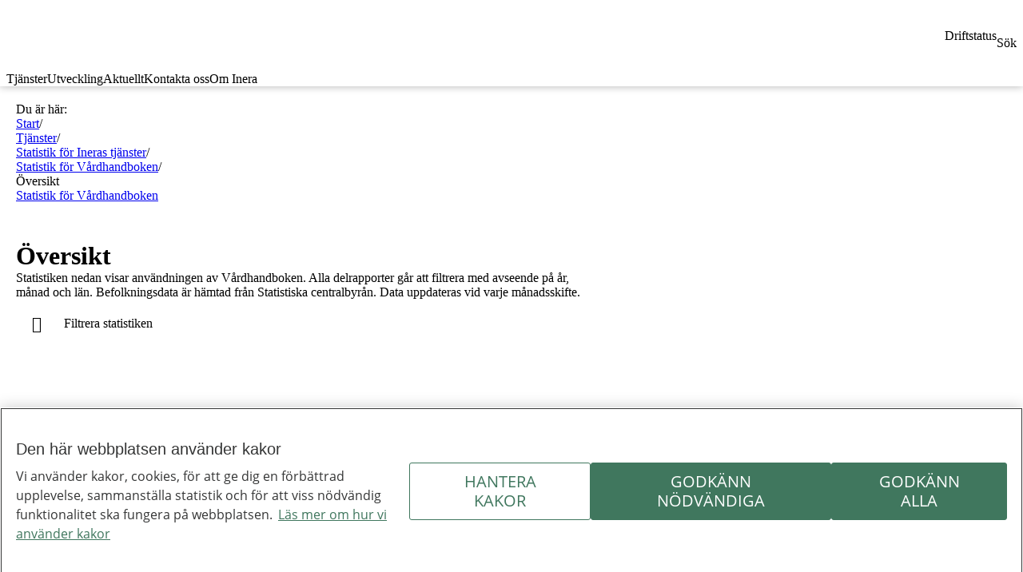

--- FILE ---
content_type: text/html; charset=utf-8
request_url: https://www.inera.se/tjanster/statistik-for-ineras-tjanster/statistik-for-vardhandboken/oversikt/
body_size: 44326
content:


<!DOCTYPE html>
<html lang="sv" dir="ltr">

<head>
	<meta charset="utf-8" />
	<meta name="viewport" content="width=device-width, initial-scale=1.0" />
	<meta name="theme-color" content="#FFFFFF" />
	<title>&#xD6;versikt - Inera</title>
	<link rel="manifest" href="/manifest.json">
	<link rel="apple-touch-icon" sizes="57x57" href="/assets/favicons/favicon-inera-57.png" />
	<link rel="apple-touch-icon" sizes="114x114" href="/assets/favicons/favicon-inera-114.png" />
	<link rel="apple-touch-icon" sizes="72x72" href="/assets/favicons/favicon-inera-72.png" />
	<link rel="apple-touch-icon" sizes="144x144" href="/assets/favicons/favicon-inera-144.png" />
	<link rel="apple-touch-icon" sizes="60x60" href="/assets/favicons/favicon-inera-60.png" />
	<link rel="apple-touch-icon" sizes="120x120" href="/assets/favicons/favicon-inera-120.png" />
	<link rel="apple-touch-icon" sizes="76x76" href="/assets/favicons/favicon-inera-76.png" />
	<link rel="apple-touch-icon" sizes="152x152" href="/assets/favicons/favicon-inera-152.png" />
	<link rel="icon" type="image/png" href="/assets/favicons/favicon-inera-196.png" sizes="196x196" />
	<link rel="icon" type="image/png" href="/assets/favicons/favicon-inera-96.png" sizes="96x96" />
	<link rel="icon" type="image/png" href="/assets/favicons/favicon-inera-32.png" sizes="32x32" />
	<link rel="icon" type="image/png" href="/assets/favicons/favicon-inera-16.png" sizes="16x16" />
	<link rel="icon" type="image/png" href="/assets/favicons/favicon-inera-128.png" sizes="128x128" />
	<meta name="msapplication-TileColor" content="#FFFFFF" />
	<meta name="msapplication-TileImage" content="/assets/favicons/favicon-inera-144.png" />
	<meta name="msapplication-square70x70logo" content="/assets/favicons/favicon-inera-70.png" />
	<meta name="msapplication-square150x150logo" content="/assets/favicons/favicon-inera-150.png" />
	<meta name="msapplication-wide310x150logo" content="/assets/favicons/favicon-inera-310x150.png" />
	<meta name="msapplication-square310x310logo" content="/assets/favicons/favicon-inera-310.png" />

		<link rel="preload" as="style" href="/assets/preload.css">
		<link rel="stylesheet" href="/assets/preload.css" fetchpriority="high" />
				<link rel="stylesheet" href="/assets/statistics-page-DtmZQGvg.css" />
				<link rel="stylesheet" href="/assets/virtual_pwa-register-gaRk6Sh8.css" />
				<link rel="stylesheet" href="/assets/power-bi-block-CADTIE0D.css" />
				<link rel="stylesheet" href="/assets/search-link-list-block-B6jnOotW.css" />
				<link rel="stylesheet" href="/assets/page-grid-layout-X-HyiSZW.css" />
				<link rel="stylesheet" href="/assets/image-block-DpZgVkCe.css" />
				<link rel="stylesheet" href="/assets/search-load-more-button-DRcLO-Yn.css" />
				<link rel="stylesheet" href="/assets/link-collection-block-EVywTlSN.css" />
				<link rel="stylesheet" href="/assets/search-article-list-block-BYhQDDXQ.css" />
				<link rel="stylesheet" href="/assets/article-header-DPM8my9Y.css" />
				<link rel="stylesheet" href="/assets/anchor-navigation-CwobrQIg.css" />
				<link rel="stylesheet" href="/assets/breadcrumbs-pOTdpjJC.css" />
				<link rel="stylesheet" href="/assets/local-navigation-DWCys67V.css" />
				<link rel="preload" as="font" type="font/woff2" href="/assets/open-sans-v20-latin-regular-B5w680Sh.woff2" crossorigin />
				<link rel="preload" as="font" type="font/woff2" href="/assets/poppins-v20-latin-600-zEkxB9Mr.woff2" crossorigin />
				<link rel="preload" as="font" type="font/woff2" href="/assets/poppins-Regular-rkqrbHHH.woff2" crossorigin />
				<link rel="preload" as="font" type="font/woff2" href="/assets/open-sans-v20-latin-300-DeNhQr1g.woff2" crossorigin />
				<link rel="preload" as="font" type="font/woff2" href="/assets/open-sans-v20-latin-700-I2siTApF.woff2" crossorigin />
		<link rel="stylesheet" href="/assets/entry-client-BnD0_7rF.css" />



    <script nonce="OfexETLwc6Hqp3D3/bCrA2saLsb3a4CBo1YuTCAo1pg=">
dataLayer = [];

dataLayer.push({
  'pageType': "Statistiksida",
  'pageID': "3045",
  'theme': "",
  'categories': [],
});

var _mtm = window._mtm = window._mtm || [];
_mtm.push({ 'mtm.startTime': (new Date().getTime()), 'event': 'mtm.Start' });
var d = document, g = d.createElement('script'), s = d.getElementsByTagName('script')[0];
g.type = 'text/javascript'; g.async = true; g.src = '/static/js/pwttm.js'; s.parentNode.insertBefore(g, s);    </script>


    <script nonce="OfexETLwc6Hqp3D3/bCrA2saLsb3a4CBo1YuTCAo1pg=" src="/static/js/scripttemplates/otSDKStub.js" type="text/javascript" charset="UTF-8" data-document-language="true" data-domain-script="5bedbccd-5629-4513-baa7-3922ad636810" crossorigin="anonymous"></script>
    <script nonce="OfexETLwc6Hqp3D3/bCrA2saLsb3a4CBo1YuTCAo1pg=" type="text/javascript">function OptanonWrapper() { } </script>

		<script nonce="OfexETLwc6Hqp3D3/bCrA2saLsb3a4CBo1YuTCAo1pg=" type="module" src="/assets/entry-client-BHN5c0_h.js"></script>
	
</head>

<body>
	<div id="app" data-page-type-name="StatisticsPage"><div><ul class="c-accessibility-nav"><li><a href="#content">Till sidans huvudinnehåll</a></li></ul><div class="ids ids-content ids-typography"><div class="header"><header class="ids-header-inera"><div class="ids-header-inera__inner"><a aria-label="Gå till startsidan för Inera.se" href="/"><span class="ids-icon-inera ids-icon--inera-logo ids-icon--color-preset-2"></span></a><div class="ids-header-inera__items"><div class="ids-header-inera-item ids-header-inera-item--mobile"><a href="/driftstatus/" aria-label="Driftstatus"></a><div aria-hidden="true" class="ids-header-inera-item__icon"><span class="ids-icon-desktop ids-icon--color-preset-2"></span></div><div class="ids-header-inera-item__text">Driftstatus</div></div><div class="ids-header-inera-item ids-header-inera-item--mobile"><button aria-label="Sök"></button><div aria-hidden="true" class="ids-header-inera-item__icon"><span class="ids-icon-search ids-icon--color-preset-2"></span></div><div class="ids-header-inera-item__text">Sök</div></div></div></div><nav class="ids-header-inera-nav" aria-label="Huvudmeny"><div class="ids-header-inera-nav__nav-items"><div class="ids-header-inera-nav-item"><button class="ids-header-inera-nav-item__button ids-header-inera-nav-item__button--active">Tjänster</button></div><div class="ids-header-inera-nav-item"><button class="ids-header-inera-nav-item__button">Utveckling</button></div><div class="ids-header-inera-nav-item"><button class="ids-header-inera-nav-item__button">Aktuellt</button></div><div class="ids-header-inera-nav-item"><button class="ids-header-inera-nav-item__button">Kontakta oss</button></div><div class="ids-header-inera-nav-item"><button class="ids-header-inera-nav-item__button">Om Inera</button></div></div></nav></header></div><div class="main-wrapper"><div class="layout--statisticspage layout-width--full"><div class="layout--statisticspage layout-width--wide layout-center" style="--page-content-margin-right:auto;--page-content-margin-left:auto;--page-content-margin-right-desktop:auto;--page-content-margin-left-desktop:auto;--page-content-padding-right:1.25rem;--page-content-padding-left:1.25rem"><div class="c-breadcrumb"><nav aria-label="brödsmulor" aria-describedby="breadcrumb-label" class="ids-breadcrumbs" lang="sv"><ol class="ids-breadcrumbs__desktop"><li id="breadcrumb-label" class="ids-breadcrumbs__lead">Du är här: </li><li class="ids-breadcrumbs__crumb"><a href="/">Start</a><span class="ids-breadcrumbs__crumb__separator" aria-hidden="true">/</span></li><li class="ids-breadcrumbs__crumb"><a href="/tjanster/">Tjänster</a><span class="ids-breadcrumbs__crumb__separator" aria-hidden="true">/</span></li><li class="ids-breadcrumbs__crumb"><a href="/tjanster/statistik-for-ineras-tjanster/">Statistik för Ineras tjänster</a><span class="ids-breadcrumbs__crumb__separator" aria-hidden="true">/</span></li><li class="ids-breadcrumbs__crumb"><a href="/tjanster/statistik-for-ineras-tjanster/statistik-for-vardhandboken/">Statistik för Vårdhandboken</a><span class="ids-breadcrumbs__crumb__separator" aria-hidden="true">/</span></li><li class="ids-breadcrumbs__crumb ids-breadcrumbs__crumb--current" aria-current="page">Översikt</li></ol><ol class="ids-breadcrumbs__mobile"><li class="ids-breadcrumbs__mobile-links"><span class="ids-breadcrumbs__icon"></span><a class="ids-breadcrumbs__mobile-link" href="/tjanster/statistik-for-ineras-tjanster/statistik-for-vardhandboken/">Statistik för Vårdhandboken</a></li></ol></nav></div></div><div class="layout--statisticspage layout-width--wide layout-center" style="--page-content-margin-right:auto;--page-content-margin-left:auto;--page-content-margin-right-desktop:auto;--page-content-margin-left-desktop:auto"><div class="page-grid-layout grid-flow--row grid-flow-desktop grid-justify-content-desktop grid-fill grid-fill-desktop" style="--grid-gap-desktop:2.5rem;--grid-flow-desktop:column;--grid-justify-content-desktop:space-between"><main class="main"><div class="page-grid-layout grid-flow--row" style="--grid-gap:2rem;--grid-gap-desktop:2.5rem" id="content" dir="ltr"><div class="layout--statisticspage layout-width--wide"><header class="c-articleheader c-articleheader--article-page c-articleheader__subject--no-heading"><div class="c-articleheader__inner-container"><h1 class="ids-heading-xxl c-articleheader__heading" data-print-sidebar-title="Rubrik">Översikt</h1><p class="ids-preamble" data-print-sidebar-title="Inledning">Statistiken nedan visar användningen av Vårdhandboken. Alla delrapporter går att filtrera med avseende på år, månad och län. Befolkningsdata är hämtad från Statistiska centralbyrån. Data uppdateras vid varje månadsskifte.</p></div></header></div><div class="page-grid-layout grid-flow--row" style="--grid-gap:2rem;--grid-gap-desktop:2.5rem"><div class="layout--powerbiblock layout--statisticspage block-width--standard block-height--standard"><div class="statistics-block"><div class="filters"><div class="ids-card ids-mb-5 ids-card--lean"><div class="ids-card__content"><div class="ids-accordion ids-accordion--lean"><div data-event-category="novalue" data-event-action="Filtrera statistiken" data-event-name="IDSAccordionButton" class="ids-accordion__button ids-accordion__button--m" role="button" tabindex="0" aria-controls="accordion-:R18sqj:" aria-expanded="false"><div class="ids-accordion__headline ids-accordion__headline-1 ids-accordion__headline--m false"><h2>Filtrera statistiken</h2></div></div><div id="accordion-:R18sqj:" class="ids-accordion__content" hidden=""></div></div></div></div></div></div></div></div></div></main><div class="layout--statisticspage layout-width--narrow no-padding"><div class="page-grid-layout grid-flow--row grid-align-content-desktop" style="--grid-gap-desktop:2.5rem"><div class="ids-navigation-local" aria-label="Statistik för Vårdhandboken"><h2 class="ids-navigation-local__headline">Statistik för Vårdhandboken</h2><ul><li><a href="/tjanster/statistik-for-ineras-tjanster/statistik-for-vardhandboken/oversikt/" class="ids-navigation-local__link--active" aria-current="page">Översikt</a></li><li><a href="/tjanster/statistik-for-ineras-tjanster/statistik-for-vardhandboken/anvandarbeteende/" class="">Användarbeteende</a></li><li><a href="/tjanster/statistik-for-ineras-tjanster/statistik-for-vardhandboken/sokningar/" class="">Sökningar</a></li><li><a href="/tjanster/statistik-for-ineras-tjanster/statistik-for-vardhandboken/forklaringar/" class="">Förklaringar</a></li></ul></div></div></div></div></div></div><a role="button" tabindex="-1" href="#" class="ids-button c-scroll-to-top ids-button--fab"><span class="ids-icon-arrow-up"></span><span class="show-for-sr">Till toppen av sidan</span></a></div><footer class="ids-footer-inera"><div class="ids-footer-inera__inner-wrapper"><div class="ids-footer-inera__inner"><div class="ids-footer-inera__headline-row"><h1 class="ids-footer-inera__headline">Inera</h1></div><div class="ids-footer-inera__content"><div class="ids-footer-inera__text"><div><p>Inera &auml;r ett digitaliseringsbolag som bidrar till att utveckla v&auml;lf&auml;rden.&nbsp;</p></div></div><div class="ids-footer-inera__link-col"><ul><li><a href="/om-inera/" class="ids-icon-arrow-link ids-link--start-icon ids-link ids-link--block ids-link--light ">Om Inera</a></li><li><a href="/om-inera/jobba-hos-oss/" class="ids-icon-arrow-link ids-link--start-icon ids-link ids-link--block ids-link--light ">Jobba hos oss</a></li></ul></div><div class="ids-footer-inera__link-col"><ul><li><a href="/aktuellt/ineras-nyhetsbrev/" class="ids-icon-arrow-link ids-link--start-icon ids-link ids-link--block ids-link--light ">Ineras nyhetsbrev</a></li><li><a href="https://www.linkedin.com/company/inera-ab/" class="ids-icon-arrow-link ids-link--start-icon ids-link ids-link--block ids-link--light ">Inera på LinkedIn</a></li></ul></div><div class="ids-footer-inera__link-col"><ul><li><a href="/om-inera/for-media/" class="ids-icon-arrow-link ids-link--start-icon ids-link ids-link--block ids-link--light ">Press</a></li><li><a href="/kontakta-oss/" class="ids-icon-arrow-link ids-link--start-icon ids-link ids-link--block ids-link--light ">Kontakta oss</a></li></ul></div></div></div></div><div class="ids-footer-inera__sub-footer"><div class="ids-footer-inera__sub-footer-container"><div class="ids-footer-inera__sub-footer-row"><div class="ids-footer-inera__sub-footer-left"></div><div class="ids-footer-inera__sub-footer-right"><a class="ids-link ids-link--light" href="/om-webbplatsen/integritetspolicy/">Integritetspolicy</a><a class="ids-link ids-link--light" href="/om-webbplatsen/">Om webbplatsen</a><a class="ids-link ids-link--light" href="/om-webbplatsen/ineras-hantering-av-kakor/">Hantering av kakor</a><button id="ot-sdk-btn" class="ot-sdk-show-settings ids-link ids-link--light" type="button" aria-haspopup="dialog">Inställningar för kakor</button></div><div class="ids-footer-inera__mobile-menu"><nav class="ids-mobile-menu ids-mobile-menu--variation-2" aria-label="mobile-menu"><ul><li class="ids-mobile-menu-item"><div class="ids-mobile-menu-item__inner"><a href="">Om Inera</a><button class="ids-mobile-menu-item__expand-btn ids-mobile-menu-item__expand-btn--headline" aria-expanded="false"></button></div><ul class="ids-mobile-menu-item__sub-items"></ul></li><li class="ids-mobile-menu-item"><div class="ids-mobile-menu-item__inner"><a href="">Följ Inera</a><button class="ids-mobile-menu-item__expand-btn ids-mobile-menu-item__expand-btn--headline" aria-expanded="false"></button></div><ul class="ids-mobile-menu-item__sub-items"></ul></li><li class="ids-mobile-menu-item"><div class="ids-mobile-menu-item__inner"><a href="">Kontakta oss</a><button class="ids-mobile-menu-item__expand-btn ids-mobile-menu-item__expand-btn--headline" aria-expanded="false"></button></div><ul class="ids-mobile-menu-item__sub-items"></ul></li></ul></nav></div><div class="ids-footer-inera__mobile-links"><a class="ids-link ids-link--light ids-link--underlined" href="/om-webbplatsen/integritetspolicy/">Integritetspolicy</a><a class="ids-link ids-link--light ids-link--underlined" href="/om-webbplatsen/">Om webbplatsen</a><a class="ids-link ids-link--light ids-link--underlined" href="/om-webbplatsen/ineras-hantering-av-kakor/">Hantering av kakor</a><button id="ot-sdk-btn" class="ot-sdk-show-settings ids-link--light ids-link--underlined" type="button" aria-haspopup="dialog">Inställningar för kakor</button></div></div></div><div class="ids-footer-inera__sub-footer-mobile"><div class="ids-footer-inera__sub-mobile-text"></div></div></div></footer></div></div></div><script nonce="OfexETLwc6Hqp3D3/bCrA2saLsb3a4CBo1YuTCAo1pg=">
const props = {"pageState":{"breadcrumbs":{"breadcrumbs":[{"text":"Start","url":"/","currentPage":false},{"text":"Tjänster","url":"/tjanster/","currentPage":false},{"text":"Statistik för Ineras tjänster","url":"/tjanster/statistik-for-ineras-tjanster/","currentPage":false},{"text":"Statistik för Vårdhandboken","url":"/tjanster/statistik-for-ineras-tjanster/statistik-for-vardhandboken/","currentPage":false},{"text":"Översikt","url":"/tjanster/statistik-for-ineras-tjanster/statistik-for-vardhandboken/oversikt/","currentPage":true}],"label":"Du är här: ","name":"brödsmulor"},"mainNavigation":[{"isPartOfActivePath":true,"item":{"manualLinksLabel":null,"manualLinks":null,"heading":"Tjänster - översikt","hideChildrenInMobileMenu":false,"pageId":15,"text":"Tjänster","url":"/tjanster/","children":[{"pageId":28,"text":"Alla tjänster A-Ö","url":"/tjanster/alla-tjanster-a-o/","children":[{"pageId":12484,"text":"1177 direkt","url":"/tjanster/alla-tjanster-a-o/1177-direkt/","children":[],"isLeafNode":true},{"pageId":35,"text":"1177 egen provhantering","url":"/tjanster/alla-tjanster-a-o/1177-egen-provhantering/","children":[],"isLeafNode":true},{"pageId":7623,"text":"1177 formulärhantering","url":"/tjanster/alla-tjanster-a-o/1177-formularhantering/","children":[],"isLeafNode":true},{"pageId":19619,"text":"1177 för vårdpersonal","url":"/tjanster/alla-tjanster-a-o/1177-for-vardpersonal/","children":[],"isLeafNode":true},{"pageId":26066,"text":"1177 högkostnadsskydd","url":"/tjanster/alla-tjanster-a-o/1177-hogkostnadsskydd/","children":[],"isLeafNode":true},{"pageId":19196,"text":"1177 informationsportal","url":"/tjanster/alla-tjanster-a-o/1177-informationsportal/","children":[],"isLeafNode":true},{"pageId":4687,"text":"1177 inkorg","url":"/tjanster/alla-tjanster-a-o/1177-inkorg/","children":[],"isLeafNode":true},{"pageId":19202,"text":"1177 inloggningsportal","url":"/tjanster/alla-tjanster-a-o/1177-inloggningsportal/","children":[],"isLeafNode":true},{"pageId":1711,"text":"1177 intyg","url":"/tjanster/alla-tjanster-a-o/intygstjanster/1177-intyg/","children":[],"isLeafNode":true},{"pageId":24646,"text":"1177 journal","url":"/tjanster/alla-tjanster-a-o/1177-journal/","children":[],"isLeafNode":true},{"pageId":10476,"text":"1177 listning","url":"/tjanster/alla-tjanster-a-o/1177-listning/","children":[],"isLeafNode":true},{"pageId":31,"text":"1177 på telefon","url":"/tjanster/alla-tjanster-a-o/1177-pa-telefon/","children":[],"isLeafNode":true},{"pageId":23482,"text":"1177 rådgivningsstödet webb","url":"/tjanster/alla-tjanster-a-o/1177-radgivningsstodet-webb/","children":[],"isLeafNode":true},{"pageId":25948,"text":"1177 samtycken","url":"/tjanster/alla-tjanster-a-o/1177-samtycken/","children":[],"isLeafNode":true},{"pageId":58,"text":"1177 stöd och behandling","url":"/tjanster/alla-tjanster-a-o/stod-och-behandling/","children":[],"isLeafNode":true},{"pageId":28122,"text":"1177 symtombedömning och hänvisning","url":"/tjanster/alla-tjanster-a-o/1177-symtombedomning-och-hanvisning/","children":[],"isLeafNode":true},{"pageId":15493,"text":"1177 tidbokning","url":"/tjanster/alla-tjanster-a-o/1177-tidbokning/","children":[],"isLeafNode":true},{"pageId":17681,"text":"Autentiseringstjänst SITHS","url":"/tjanster/alla-tjanster-a-o/autentiseringstjanst-siths/","children":[],"isLeafNode":true},{"pageId":36,"text":"Eira","url":"/tjanster/alla-tjanster-a-o/eira/","children":[],"isLeafNode":true},{"pageId":34,"text":"E-klient","url":"/tjanster/alla-tjanster-a-o/e-klient/","children":[],"isLeafNode":true},{"pageId":37,"text":"Elektronisk remiss","url":"/tjanster/alla-tjanster-a-o/elektronisk-remiss/","children":[],"isLeafNode":true},{"pageId":38,"text":"Födelseanmälan","url":"/tjanster/alla-tjanster-a-o/fodelseanmalan/","children":[],"isLeafNode":true},{"pageId":23573,"text":"Hjälpmedelstjänsten","url":"/tjanster/alla-tjanster-a-o/hjalpmedelstjansten/","children":[],"isLeafNode":true},{"pageId":40,"text":"Identifieringstjänst SITHS","url":"/tjanster/alla-tjanster-a-o/siths-identifieringstjanst/","children":[],"isLeafNode":true},{"pageId":24596,"text":"Infektionsverktyget","url":"/tjanster/alla-tjanster-a-o/infektionsverktyget/","children":[],"isLeafNode":true},{"pageId":42,"text":"Informationsutlämning till kvalitetsregister","url":"/tjanster/alla-tjanster-a-o/informationsutlamning-till-kvalitetsregister/","children":[],"isLeafNode":true},{"pageId":1737,"text":"Intygsstatistik","url":"/tjanster/alla-tjanster-a-o/intygstjanster/intygsstatistik/","children":[],"isLeafNode":true},{"pageId":91,"text":"Intygstjänster","url":"/tjanster/alla-tjanster-a-o/intygstjanster/","children":[{"pageId":44,"text":"Intygstjänster","url":"/tjanster/alla-tjanster-a-o/intygstjanster/intygstjanster/","children":[],"isLeafNode":true},{"pageId":70,"text":"Webcert","url":"/tjanster/alla-tjanster-a-o/intygstjanster/webcert/","children":[],"isLeafNode":true},{"pageId":43,"text":"Intygsstatistik","url":"/tjanster/alla-tjanster-a-o/intygstjanster/intygsstatistik/","children":[],"isLeafNode":true},{"pageId":47,"text":"1177 intyg","url":"/tjanster/alla-tjanster-a-o/intygstjanster/1177-intyg/","children":[],"isLeafNode":true},{"pageId":52,"text":"Rehabstöd","url":"/tjanster/alla-tjanster-a-o/intygstjanster/rehabstod/","children":[],"isLeafNode":true}]},{"pageId":26116,"text":"Katalogtjänst HSA","url":"/tjanster/alla-tjanster-a-o/katalogtjanst-hsa/","children":[],"isLeafNode":true},{"pageId":25836,"text":"Legitimeringstjänst IdP för medarbetare","url":"/tjanster/alla-tjanster-a-o/legitimeringstjanst-idp-for-medarbetare/","children":[],"isLeafNode":true},{"pageId":17728,"text":"Legitimeringstjänst Lokal IdP för medarbetare","url":"/tjanster/alla-tjanster-a-o/legitimeringstjanst-lokal-idp-for-medarbetare/","children":[],"isLeafNode":true},{"pageId":49,"text":"Nitha - it-stöd för händelseanalys","url":"/tjanster/alla-tjanster-a-o/nitha---it-stod-for-handelseanalys/","children":[],"isLeafNode":true},{"pageId":48,"text":"NPÖ - Nationell patientöversikt","url":"/tjanster/alla-tjanster-a-o/npo---nationell-patientoversikt/","children":[],"isLeafNode":true},{"pageId":50,"text":"Pascal","url":"/tjanster/alla-tjanster-a-o/pascal/","children":[],"isLeafNode":true},{"pageId":51,"text":"Personuppgiftstjänsten","url":"/tjanster/alla-tjanster-a-o/personuppgiftstjansten/","children":[],"isLeafNode":true},{"pageId":1738,"text":"Rehabstöd","url":"/tjanster/alla-tjanster-a-o/intygstjanster/rehabstod/","children":[],"isLeafNode":true},{"pageId":53,"text":"Rikshandboken i barnhälsovård","url":"/tjanster/alla-tjanster-a-o/rikshandboken-i-barnhalsovard/","children":[],"isLeafNode":true},{"pageId":60,"text":"Sil - Svenska informationstjänster för läkemedel","url":"/tjanster/alla-tjanster-a-o/sil---svenska-informationstjanster-for-lakemedel/","children":[],"isLeafNode":true},{"pageId":57,"text":"Sjunet","url":"/tjanster/alla-tjanster-a-o/sjunet/","children":[],"isLeafNode":true},{"pageId":9379,"text":"Statistiktjänsten","url":"/tjanster/alla-tjanster-a-o/statistiktjansten/","children":[],"isLeafNode":true},{"pageId":61,"text":"Svevac","url":"/tjanster/alla-tjanster-a-o/svevac/","children":[],"isLeafNode":true},{"pageId":62,"text":"Säkerhetstjänster","url":"/tjanster/alla-tjanster-a-o/sakerhetstjanster/","children":[],"isLeafNode":true},{"pageId":18220,"text":"Terminologitjänsten","url":"/tjanster/alla-tjanster-a-o/terminologitjansten/","children":[],"isLeafNode":true},{"pageId":2960,"text":"Test och kvalitetssäkring","url":"/tjanster/stod-i-teknisk-anslutning/test-och-kvalitetssakring/","children":[],"isLeafNode":true},{"pageId":64,"text":"UMO","url":"/tjanster/alla-tjanster-a-o/umo/","children":[],"isLeafNode":true},{"pageId":6552,"text":"Underskriftstjänsten","url":"/tjanster/alla-tjanster-a-o/underskriftstjansten/","children":[],"isLeafNode":true},{"pageId":65,"text":"Utbudstjänsten","url":"/tjanster/alla-tjanster-a-o/utbudstjansten/","children":[],"isLeafNode":true},{"pageId":66,"text":"Utomlänsfakturering","url":"/tjanster/alla-tjanster-a-o/utomlansfakturering/","children":[],"isLeafNode":true},{"pageId":1736,"text":"Webcert","url":"/tjanster/alla-tjanster-a-o/intygstjanster/webcert/","children":[],"isLeafNode":true},{"pageId":1937,"text":"Video- och distansmöte","url":"/tjanster/alla-tjanster-a-o/video--och-distansmote/","children":[{"pageId":1940,"text":"Om Video- och distansmöte","url":"/tjanster/alla-tjanster-a-o/video--och-distansmote/om-video--och-distansmote/","children":[],"isLeafNode":true},{"pageId":1935,"text":"Flerpartsmöte","url":"/tjanster/alla-tjanster-a-o/video--och-distansmote/flerpartsmote/","children":[],"isLeafNode":true},{"pageId":67,"text":"Videoinfrastruktur","url":"/tjanster/alla-tjanster-a-o/video--och-distansmote/videoinfrastruktur/","children":[],"isLeafNode":true}]},{"pageId":68,"text":"Vårdhandboken","url":"/tjanster/alla-tjanster-a-o/vardhandboken/","children":[],"isLeafNode":true},{"pageId":71,"text":"Youmo","url":"/tjanster/alla-tjanster-a-o/youmo/","children":[],"isLeafNode":true},{"pageId":4983,"text":"Öppen testmiljö","url":"/tjanster/stod-i-teknisk-anslutning/oppen-testmiljo/","children":[],"isLeafNode":true}]},{"pageId":82,"text":"1177","url":"/tjanster/1177/","children":[{"pageId":112,"text":"Om 1177 - ägare, varumärket och principer","url":"/tjanster/1177/om-1177/","children":[],"isLeafNode":true},{"pageId":13841,"text":"Målbilder för 1177","url":"/tjanster/1177/malbild-for-1177/","children":[],"isLeafNode":true},{"pageId":19368,"text":"Tjänster inom 1177","url":"/tjanster/1177/tjanster-inom-1177/","children":[],"isLeafNode":true}]},{"pageId":17453,"text":"Arkitektur och infrastruktur","url":"/tjanster/arkitektur-och-digital-infrastruktur/","children":[{"pageId":113,"text":"Så arbetar Inera med arkitektur","url":"/tjanster/arkitektur-och-digital-infrastruktur/sa-arbetar-inera-med-arkitektur/","children":[],"isLeafNode":true},{"pageId":15699,"text":"Kort om Ineras digitala infrastruktur för välfärden","url":"/tjanster/arkitektur-och-digital-infrastruktur/kort-om-ineras-digitala-infrastruktur-for-valfarden/","children":[],"isLeafNode":true},{"pageId":118,"text":"Nationella tjänsteplattformen","url":"/tjanster/arkitektur-och-digital-infrastruktur/nationella-tjansteplattformen/","children":[],"isLeafNode":true},{"pageId":119,"text":"Identitet- och åtkomsthantering","url":"/tjanster/arkitektur-och-digital-infrastruktur/identitet--och-atkomsthantering/","children":[],"isLeafNode":true},{"pageId":23971,"text":"Europeiska hälsodataområdet, EHDS","url":"/tjanster/arkitektur-och-digital-infrastruktur/europeiska-halsodataomradet-ehds/","children":[{"pageId":24217,"text":"Frågor och svar om EHDS","url":"/tjanster/arkitektur-och-digital-infrastruktur/europeiska-halsodataomradet-ehds/fragor-och-svar-om-ehds/","children":[],"isLeafNode":true}]}]},{"pageId":97,"text":"Stöd i teknisk anslutning","url":"/tjanster/stod-i-teknisk-anslutning/","children":[{"pageId":122,"text":"Anslut via agent","url":"/tjanster/stod-i-teknisk-anslutning/anslut-via-agent/","children":[],"isLeafNode":true},{"pageId":63,"text":"Test och kvalitetssäkring","url":"/tjanster/stod-i-teknisk-anslutning/test-och-kvalitetssakring/","children":[],"isLeafNode":true},{"pageId":4903,"text":"Öppen testmiljö","url":"/tjanster/stod-i-teknisk-anslutning/oppen-testmiljo/","children":[],"isLeafNode":true},{"pageId":20736,"text":"Tjänstekontrakt","url":"/tjanster/stod-i-teknisk-anslutning/tjanstekontrakt/","children":[{"pageId":20751,"text":"Aktuella tjänstekontrakt Nationell patientöversikt","url":"/tjanster/stod-i-teknisk-anslutning/tjanstekontrakt/aktuella-tjanstekontrakt-nationell-patientoversikt/","children":[],"isLeafNode":true},{"pageId":20754,"text":"Aktuella tjänstekontrakt 1177 journal","url":"/tjanster/stod-i-teknisk-anslutning/tjanstekontrakt/aktuella-tjanstekontrakt-1177-journal/","children":[],"isLeafNode":true},{"pageId":20755,"text":"Aktuella tjänstekontrakt Informationsutlämning till kvalitetsregister","url":"/tjanster/stod-i-teknisk-anslutning/tjanstekontrakt/aktuella-tjanstekontrakt-informationsutlamning-till-kvalitetsregister/","children":[],"isLeafNode":true},{"pageId":20771,"text":"Tjänstekontrakt som delas av flera tjänster","url":"/tjanster/stod-i-teknisk-anslutning/tjanstekontrakt/detaljerad-vy-tjanstekontrakt/","children":[],"isLeafNode":true}]}]},{"pageId":94,"text":"Priser för Ineras tjänster","url":"/tjanster/priser-for-ineras-tjanster/","children":[],"isLeafNode":true},{"pageId":2639,"text":"Statistik för Ineras tjänster","url":"/tjanster/statistik-for-ineras-tjanster/","children":[{"pageId":3766,"text":"Organisationsstatistik","url":"/tjanster/statistik-for-ineras-tjanster/Organisationsstatistik/","children":[{"pageId":3767,"text":"Regionala jämförelser","url":"/tjanster/statistik-for-ineras-tjanster/Organisationsstatistik/regionala-jamforelser/","children":[],"isLeafNode":true},{"pageId":3768,"text":"Invånartjänster","url":"/tjanster/statistik-for-ineras-tjanster/Organisationsstatistik/Invanartjanster/","children":[],"isLeafNode":true},{"pageId":3776,"text":"Verksamhetstjänster","url":"/tjanster/statistik-for-ineras-tjanster/Organisationsstatistik/verksamhetstjanster/","children":[],"isLeafNode":true},{"pageId":3779,"text":"Anslutning","url":"/tjanster/statistik-for-ineras-tjanster/Organisationsstatistik/anslutning/","children":[],"isLeafNode":true},{"pageId":5721,"text":"Förklaringar","url":"/tjanster/statistik-for-ineras-tjanster/Organisationsstatistik/forklaringar/","children":[],"isLeafNode":true}]},{"pageId":4215,"text":"Statistik för 1177 egen provhantering","url":"/tjanster/statistik-for-ineras-tjanster/statistik-for-1177-egen-provhantering/","children":[{"pageId":4216,"text":"Översikt","url":"/tjanster/statistik-for-ineras-tjanster/statistik-for-1177-egen-provhantering/oversikt/","children":[],"isLeafNode":true},{"pageId":6375,"text":"Förklaringar","url":"/tjanster/statistik-for-ineras-tjanster/statistik-for-1177-egen-provhantering/forklaringar/","children":[],"isLeafNode":true}]},{"pageId":3674,"text":"Statistik för 1177 formulärhantering","url":"/tjanster/statistik-for-ineras-tjanster/statistik-for-1177-formularhantering/","children":[{"pageId":3677,"text":"Översikt","url":"/tjanster/statistik-for-ineras-tjanster/statistik-for-1177-formularhantering/oversikt/","children":[],"isLeafNode":true},{"pageId":6384,"text":"Förklaringar","url":"/tjanster/statistik-for-ineras-tjanster/statistik-for-1177-formularhantering/forklaringar/","children":[],"isLeafNode":true}]},{"pageId":19919,"text":"Statistik för 1177 för vårdpersonal","url":"/tjanster/statistik-for-ineras-tjanster/statistik-for-1177-for-vardpersonal/","children":[{"pageId":19922,"text":"Översikt","url":"/tjanster/statistik-for-ineras-tjanster/statistik-for-1177-for-vardpersonal/oversikt/","children":[],"isLeafNode":true},{"pageId":19925,"text":"Användarbeteende","url":"/tjanster/statistik-for-ineras-tjanster/statistik-for-1177-for-vardpersonal/anvandarbeteende/","children":[],"isLeafNode":true},{"pageId":19928,"text":"Förklaringar","url":"/tjanster/statistik-for-ineras-tjanster/statistik-for-1177-for-vardpersonal/forklaringar/","children":[],"isLeafNode":true}]},{"pageId":2646,"text":"Statistik för 1177 informationsportal","url":"/tjanster/statistik-for-ineras-tjanster/statistik-for-1177-informationsportal/","children":[{"pageId":2969,"text":"Översikt","url":"/tjanster/statistik-for-ineras-tjanster/statistik-for-1177-informationsportal/oversikt/","children":[],"isLeafNode":true},{"pageId":2973,"text":"Användarbeteende","url":"/tjanster/statistik-for-ineras-tjanster/statistik-for-1177-informationsportal/anvandarbeteende/","children":[],"isLeafNode":true},{"pageId":2975,"text":"Kontaktkort","url":"/tjanster/statistik-for-ineras-tjanster/statistik-for-1177-informationsportal/kontaktkort/","children":[],"isLeafNode":true},{"pageId":5727,"text":"Förklaringar","url":"/tjanster/statistik-for-ineras-tjanster/statistik-for-1177-informationsportal/forklaringar/","children":[],"isLeafNode":true}]},{"pageId":16325,"text":"Statistik för 1177 inkorg","url":"/tjanster/statistik-for-ineras-tjanster/statistik-for-1177-inkorg/","children":[{"pageId":16326,"text":"Översikt","url":"/tjanster/statistik-for-ineras-tjanster/statistik-for-1177-inkorg/oversikt/","children":[],"isLeafNode":true},{"pageId":16327,"text":"Förklaringar","url":"/tjanster/statistik-for-ineras-tjanster/statistik-for-1177-inkorg/forklaringar/","children":[],"isLeafNode":true}]},{"pageId":2649,"text":"Statistik för 1177 inloggningsportal","url":"/tjanster/statistik-for-ineras-tjanster/statistik-for-1177-inloggningsportal/","children":[{"pageId":2999,"text":"Invånare","url":"/tjanster/statistik-for-ineras-tjanster/statistik-for-1177-inloggningsportal/invanare/","children":[],"isLeafNode":true},{"pageId":3000,"text":"Vårdpersonal","url":"/tjanster/statistik-for-ineras-tjanster/statistik-for-1177-inloggningsportal/vardpersonal/","children":[],"isLeafNode":true},{"pageId":3001,"text":"Ärenden","url":"/tjanster/statistik-for-ineras-tjanster/statistik-for-1177-inloggningsportal/arenden/","children":[],"isLeafNode":true},{"pageId":3002,"text":"Mottagning","url":"/tjanster/statistik-for-ineras-tjanster/statistik-for-1177-inloggningsportal/mottagning/","children":[],"isLeafNode":true},{"pageId":6372,"text":"Förklaringar","url":"/tjanster/statistik-for-ineras-tjanster/statistik-for-1177-inloggningsportal/forklaringar/","children":[],"isLeafNode":true}]},{"pageId":2656,"text":"Statistik för 1177 journal","url":"/tjanster/statistik-for-ineras-tjanster/statistik-for-1177-journal/","children":[{"pageId":3008,"text":"Översikt","url":"/tjanster/statistik-for-ineras-tjanster/statistik-for-1177-journal/oversikt/","children":[],"isLeafNode":true},{"pageId":3009,"text":"Aktivitet","url":"/tjanster/statistik-for-ineras-tjanster/statistik-for-1177-journal/aktivitet/","children":[],"isLeafNode":true},{"pageId":3010,"text":"Invånare","url":"/tjanster/statistik-for-ineras-tjanster/statistik-for-1177-journal/invanare/","children":[],"isLeafNode":true},{"pageId":6387,"text":"Förklaringar","url":"/tjanster/statistik-for-ineras-tjanster/statistik-for-1177-journal/forklaringar/","children":[],"isLeafNode":true}]},{"pageId":18663,"text":"Statistik för 1177 listning","url":"/tjanster/statistik-for-ineras-tjanster/statistik-for-1177-listning/","children":[{"pageId":18666,"text":"Översikt","url":"/tjanster/statistik-for-ineras-tjanster/statistik-for-1177-listning/oversikt/","children":[],"isLeafNode":true},{"pageId":18669,"text":"Förklaringar","url":"/tjanster/statistik-for-ineras-tjanster/statistik-for-1177-listning/forklaringar/","children":[],"isLeafNode":true}]},{"pageId":2643,"text":"Statistik för 1177 på telefon","url":"/tjanster/statistik-for-ineras-tjanster/statistik-for-1177-pa-telefon/","children":[{"pageId":2903,"text":"Översikt antal samtal","url":"/tjanster/statistik-for-ineras-tjanster/statistik-for-1177-pa-telefon/oversikt-antal-samtal/","children":[],"isLeafNode":true},{"pageId":2911,"text":"Kö- och samtalstider","url":"/tjanster/statistik-for-ineras-tjanster/statistik-for-1177-pa-telefon/ko--och-samtalstider/","children":[],"isLeafNode":true},{"pageId":5724,"text":"Förklaringar","url":"/tjanster/statistik-for-ineras-tjanster/statistik-for-1177-pa-telefon/forklaringar/","children":[],"isLeafNode":true}]},{"pageId":13756,"text":"Statistik för 1177 rådgivningsstödet webb","url":"/tjanster/statistik-for-ineras-tjanster/statistik-for-1177-radgivningsstodet-webb/","children":[{"pageId":13759,"text":"Översikt","url":"/tjanster/statistik-for-ineras-tjanster/statistik-for-1177-radgivningsstodet-webb/oversikt/","children":[],"isLeafNode":true},{"pageId":13880,"text":"Förklaringar","url":"/tjanster/statistik-for-ineras-tjanster/statistik-for-1177-radgivningsstodet-webb/forklaringar/","children":[],"isLeafNode":true}]},{"pageId":2674,"text":"Statistik för 1177 stöd och behandling","url":"/tjanster/statistik-for-ineras-tjanster/statistik-for-1177-stod-och-behandling/","children":[{"pageId":3033,"text":"Översikt","url":"/tjanster/statistik-for-ineras-tjanster/statistik-for-1177-stod-och-behandling/oversikt/","children":[],"isLeafNode":true},{"pageId":3034,"text":"Invånare","url":"/tjanster/statistik-for-ineras-tjanster/statistik-for-1177-stod-och-behandling/invanare/","children":[],"isLeafNode":true},{"pageId":6406,"text":"Förklaringar","url":"/tjanster/statistik-for-ineras-tjanster/statistik-for-1177-stod-och-behandling/forklaringar/","children":[],"isLeafNode":true}]},{"pageId":24333,"text":"Statistik för 1177 symtombedömning och hänvisning","url":"/tjanster/statistik-for-ineras-tjanster/statistik-for-1177-symtombedomning-och-hanvisning/","children":[{"pageId":24334,"text":"Möten","url":"/tjanster/statistik-for-ineras-tjanster/statistik-for-1177-symtombedomning-och-hanvisning/moten/","children":[],"isLeafNode":true},{"pageId":24339,"text":"Triage","url":"/tjanster/statistik-for-ineras-tjanster/statistik-for-1177-symtombedomning-och-hanvisning/triage/","children":[],"isLeafNode":true},{"pageId":24353,"text":"Förklaringar","url":"/tjanster/statistik-for-ineras-tjanster/statistik-for-1177-symtombedomning-och-hanvisning/forklaringar/","children":[],"isLeafNode":true}]},{"pageId":2683,"text":"Statistik för 1177 tidbokning","url":"/tjanster/statistik-for-ineras-tjanster/statistik-for-1177-tidbokning/","children":[{"pageId":19062,"text":"Översikt","url":"/tjanster/statistik-for-ineras-tjanster/statistik-for-1177-tidbokning/oversikt2/","children":[],"isLeafNode":true},{"pageId":3041,"text":"Historik 2017-2023","url":"/tjanster/statistik-for-ineras-tjanster/statistik-for-1177-tidbokning/historik-2017-2023/","children":[],"isLeafNode":true},{"pageId":5730,"text":"Förklaringar","url":"/tjanster/statistik-for-ineras-tjanster/statistik-for-1177-tidbokning/forklaringar/","children":[],"isLeafNode":true}]},{"pageId":2653,"text":"Statistik för Eira","url":"/tjanster/statistik-for-ineras-tjanster/statistik-for-eira/","children":[{"pageId":3005,"text":"Översikt","url":"/tjanster/statistik-for-ineras-tjanster/statistik-for-eira/oversikt/","children":[],"isLeafNode":true},{"pageId":6381,"text":"Förklaringar","url":"/tjanster/statistik-for-ineras-tjanster/statistik-for-eira/forklaringar/","children":[],"isLeafNode":true}]},{"pageId":9860,"text":"Statistik för Elektronisk remiss","url":"/tjanster/statistik-for-ineras-tjanster/statistik-for-elektronisk-remiss/","children":[{"pageId":9863,"text":"Översikt","url":"/tjanster/statistik-for-ineras-tjanster/statistik-for-elektronisk-remiss/oversikt/","children":[],"isLeafNode":true},{"pageId":9875,"text":"Förklaringar","url":"/tjanster/statistik-for-ineras-tjanster/statistik-for-elektronisk-remiss/forklaringar/","children":[],"isLeafNode":true}]},{"pageId":9866,"text":"Statistik för Informationsutlämning till kvalitetsregister","url":"/tjanster/statistik-for-ineras-tjanster/statistik-for-informationsutlamning-till-kvalitetsregister/","children":[{"pageId":9869,"text":"Översikt","url":"/tjanster/statistik-for-ineras-tjanster/statistik-for-informationsutlamning-till-kvalitetsregister/oversikt/","children":[],"isLeafNode":true},{"pageId":9878,"text":"Förklaringar","url":"/tjanster/statistik-for-ineras-tjanster/statistik-for-informationsutlamning-till-kvalitetsregister/forklaringar/","children":[],"isLeafNode":true}]},{"pageId":17672,"text":"Statistik för Legitimeringstjänst IdP för medarbetare","url":"/tjanster/statistik-for-ineras-tjanster/statistik-for-legitimeringstjanst-idp-for-medarbetare/","children":[{"pageId":17675,"text":"Inloggningar","url":"/tjanster/statistik-for-ineras-tjanster/statistik-for-legitimeringstjanst-idp-for-medarbetare/inloggningar/","children":[],"isLeafNode":true},{"pageId":17678,"text":"Förklaringar","url":"/tjanster/statistik-for-ineras-tjanster/statistik-for-legitimeringstjanst-idp-for-medarbetare/forklaringar/","children":[],"isLeafNode":true}]},{"pageId":2659,"text":"Statistik för Nationell patientöversikt","url":"/tjanster/statistik-for-ineras-tjanster/statistik-for-nationell-patientoversikt/","children":[{"pageId":3013,"text":"Översikt","url":"/tjanster/statistik-for-ineras-tjanster/statistik-for-nationell-patientoversikt/oversikt/","children":[],"isLeafNode":true},{"pageId":3014,"text":"Användare","url":"/tjanster/statistik-for-ineras-tjanster/statistik-for-nationell-patientoversikt/anvandare/","children":[],"isLeafNode":true},{"pageId":3017,"text":"Patienter","url":"/tjanster/statistik-for-ineras-tjanster/statistik-for-nationell-patientoversikt/patienter/","children":[],"isLeafNode":true},{"pageId":3018,"text":"Svarstider","url":"/tjanster/statistik-for-ineras-tjanster/statistik-for-nationell-patientoversikt/svarstider/","children":[],"isLeafNode":true},{"pageId":6393,"text":"Förklaringar","url":"/tjanster/statistik-for-ineras-tjanster/statistik-for-nationell-patientoversikt/forklaringar/","children":[],"isLeafNode":true}]},{"pageId":2662,"text":"Statistik för Nationella tjänsteplattformen","url":"/tjanster/statistik-for-ineras-tjanster/statistik-for-nationella-tjansteplattformen/","children":[{"pageId":3123,"text":"Översikt","url":"/tjanster/statistik-for-ineras-tjanster/statistik-for-nationella-tjansteplattformen/oversikt/","children":[],"isLeafNode":true},{"pageId":3126,"text":"Felkoder","url":"/tjanster/statistik-for-ineras-tjanster/statistik-for-nationella-tjansteplattformen/felkoder/","children":[],"isLeafNode":true},{"pageId":3129,"text":"Svarstider","url":"/tjanster/statistik-for-ineras-tjanster/statistik-for-nationella-tjansteplattformen/svarstider/","children":[],"isLeafNode":true},{"pageId":8184,"text":"Förklaringar","url":"/tjanster/statistik-for-ineras-tjanster/statistik-for-nationella-tjansteplattformen/forklaringar/","children":[],"isLeafNode":true}]},{"pageId":2665,"text":"Statistik för Nitha","url":"/tjanster/statistik-for-ineras-tjanster/statistik-for-nitha/","children":[{"pageId":3019,"text":"Analyser","url":"/tjanster/statistik-for-ineras-tjanster/statistik-for-nitha/analyser/","children":[],"isLeafNode":true},{"pageId":3020,"text":"Patienter","url":"/tjanster/statistik-for-ineras-tjanster/statistik-for-nitha/patienter/","children":[],"isLeafNode":true},{"pageId":3021,"text":"Konsekvensöversikt","url":"/tjanster/statistik-for-ineras-tjanster/statistik-for-nitha/konsekvensoversikt/","children":[],"isLeafNode":true},{"pageId":3022,"text":"Arbetsprocesser","url":"/tjanster/statistik-for-ineras-tjanster/statistik-for-nitha/arbetsprocesser/","children":[],"isLeafNode":true},{"pageId":6397,"text":"Förklaringar","url":"/tjanster/statistik-for-ineras-tjanster/statistik-for-nitha/forklaringar/","children":[],"isLeafNode":true}]},{"pageId":2668,"text":"Statistik för Pascal","url":"/tjanster/statistik-for-ineras-tjanster/statistik-for-pascal/","children":[{"pageId":3023,"text":"Översikt","url":"/tjanster/statistik-for-ineras-tjanster/statistik-for-pascal/oversikt/","children":[],"isLeafNode":true},{"pageId":3024,"text":"Patienter","url":"/tjanster/statistik-for-ineras-tjanster/statistik-for-pascal/patienter/","children":[],"isLeafNode":true},{"pageId":3025,"text":"Användare","url":"/tjanster/statistik-for-ineras-tjanster/statistik-for-pascal/anvandare/","children":[],"isLeafNode":true},{"pageId":3026,"text":"Användning beställning","url":"/tjanster/statistik-for-ineras-tjanster/statistik-for-pascal/anvandning-bestallning/","children":[],"isLeafNode":true},{"pageId":3027,"text":"Användning LF","url":"/tjanster/statistik-for-ineras-tjanster/statistik-for-pascal/anvandning-lf/","children":[],"isLeafNode":true},{"pageId":3028,"text":"Användning handelsvara","url":"/tjanster/statistik-for-ineras-tjanster/statistik-for-pascal/anvandning-handelsvara/","children":[],"isLeafNode":true},{"pageId":3029,"text":"Användning recept","url":"/tjanster/statistik-for-ineras-tjanster/statistik-for-pascal/anvandning-recept/","children":[],"isLeafNode":true},{"pageId":6400,"text":"Förklaringar","url":"/tjanster/statistik-for-ineras-tjanster/statistik-for-pascal/forklaringar/","children":[],"isLeafNode":true}]},{"pageId":9854,"text":"Statistik för Personuppgiftstjänsten","url":"/tjanster/statistik-for-ineras-tjanster/statistik-for-personuppgiftstjansten/","children":[{"pageId":9857,"text":"Översikt","url":"/tjanster/statistik-for-ineras-tjanster/statistik-for-personuppgiftstjansten/oversikt/","children":[],"isLeafNode":true},{"pageId":9872,"text":"Förklaringar","url":"/tjanster/statistik-for-ineras-tjanster/statistik-for-personuppgiftstjansten/forklaringar/","children":[],"isLeafNode":true}]},{"pageId":2671,"text":"Statistik för Rikshandboken i barnhälsovård","url":"/tjanster/statistik-for-ineras-tjanster/statistik-for-rikshandboken-i-barnhalsovard/","children":[{"pageId":3030,"text":"Översikt","url":"/tjanster/statistik-for-ineras-tjanster/statistik-for-rikshandboken-i-barnhalsovard/oversikt/","children":[],"isLeafNode":true},{"pageId":3031,"text":"Användarbeteende","url":"/tjanster/statistik-for-ineras-tjanster/statistik-for-rikshandboken-i-barnhalsovard/anvandarbeteende/","children":[],"isLeafNode":true},{"pageId":3032,"text":"Sökningar","url":"/tjanster/statistik-for-ineras-tjanster/statistik-for-rikshandboken-i-barnhalsovard/sokningar/","children":[],"isLeafNode":true},{"pageId":6403,"text":"Förklaringar","url":"/tjanster/statistik-for-ineras-tjanster/statistik-for-rikshandboken-i-barnhalsovard/forklaringar/","children":[],"isLeafNode":true}]},{"pageId":15542,"text":"Statistik för Svenska informationstjänster för läkemedel - Sil","url":"/tjanster/statistik-for-ineras-tjanster/statistik-for-svenska-informationstjanster-for-lakemedel---sil/","children":[],"isLeafNode":true},{"pageId":2677,"text":"Statistik för Säkerhetstjänster","url":"/tjanster/statistik-for-ineras-tjanster/statistik-for-sakerhetstjanster/","children":[{"pageId":3036,"text":"Spärrar","url":"/tjanster/statistik-for-ineras-tjanster/statistik-for-sakerhetstjanster/sparrar/","children":[],"isLeafNode":true},{"pageId":3037,"text":"Loggposter","url":"/tjanster/statistik-for-ineras-tjanster/statistik-for-sakerhetstjanster/loggposter/","children":[],"isLeafNode":true},{"pageId":6409,"text":"Förklaringar","url":"/tjanster/statistik-for-ineras-tjanster/statistik-for-sakerhetstjanster/forklaringar/","children":[],"isLeafNode":true}]},{"pageId":2680,"text":"Statistik för UMO","url":"/tjanster/statistik-for-ineras-tjanster/statistik-for-umo/","children":[{"pageId":3038,"text":"Översikt","url":"/tjanster/statistik-for-ineras-tjanster/statistik-for-umo/oversikt/","children":[],"isLeafNode":true},{"pageId":3039,"text":"Användarbeteende","url":"/tjanster/statistik-for-ineras-tjanster/statistik-for-umo/anvandarbeteende/","children":[],"isLeafNode":true},{"pageId":3040,"text":"Sökningar","url":"/tjanster/statistik-for-ineras-tjanster/statistik-for-umo/sokningar/","children":[],"isLeafNode":true},{"pageId":24343,"text":"TikTok","url":"/tjanster/statistik-for-ineras-tjanster/statistik-for-umo/tiktok/","children":[],"isLeafNode":true},{"pageId":6412,"text":"Förklaringar","url":"/tjanster/statistik-for-ineras-tjanster/statistik-for-umo/forklaringar/","children":[],"isLeafNode":true}]},{"pageId":11098,"text":"Statistik för Utomlänsfakturering","url":"/tjanster/statistik-for-ineras-tjanster/statistik-for-utomlansfakturering/","children":[{"pageId":11104,"text":"Översikt","url":"/tjanster/statistik-for-ineras-tjanster/statistik-for-utomlansfakturering/oversikt/","children":[],"isLeafNode":true},{"pageId":11182,"text":"Förklaringar","url":"/tjanster/statistik-for-ineras-tjanster/statistik-for-utomlansfakturering/forklaringar/","children":[],"isLeafNode":true}]},{"pageId":2686,"text":"Statistik för Vårdhandboken","url":"/tjanster/statistik-for-ineras-tjanster/statistik-for-vardhandboken/","children":[{"pageId":3045,"text":"Översikt","url":"/tjanster/statistik-for-ineras-tjanster/statistik-for-vardhandboken/oversikt/","isCurrentPage":true,"children":[],"isLeafNode":true},{"pageId":3046,"text":"Användarbeteende","url":"/tjanster/statistik-for-ineras-tjanster/statistik-for-vardhandboken/anvandarbeteende/","children":[],"isLeafNode":true},{"pageId":3047,"text":"Sökningar","url":"/tjanster/statistik-for-ineras-tjanster/statistik-for-vardhandboken/sokningar/","children":[],"isLeafNode":true},{"pageId":6416,"text":"Förklaringar","url":"/tjanster/statistik-for-ineras-tjanster/statistik-for-vardhandboken/forklaringar/","children":[],"isLeafNode":true}]},{"pageId":2689,"text":"Statistik för Youmo","url":"/tjanster/statistik-for-ineras-tjanster/statistik-for-youmo/","children":[{"pageId":3048,"text":"Översikt","url":"/tjanster/statistik-for-ineras-tjanster/statistik-for-youmo/oversikt/","children":[],"isLeafNode":true},{"pageId":3049,"text":"Användarbeteende","url":"/tjanster/statistik-for-ineras-tjanster/statistik-for-youmo/anvandarbeteende/","children":[],"isLeafNode":true},{"pageId":6419,"text":"Förklaringar","url":"/tjanster/statistik-for-ineras-tjanster/statistik-for-youmo/forklaringar/","children":[],"isLeafNode":true}]}]},{"pageId":11970,"text":"Nyttokalkyler","url":"/tjanster/nyttokalkyler/","children":[],"isLeafNode":true},{"pageId":24460,"text":"NMI","url":"/tjanster/nmi/","children":[],"isLeafNode":true},{"pageId":25922,"text":"NLL","url":"/tjanster/nll/","children":[],"isLeafNode":true}]},"children":[{"item":{"pageId":28,"text":"Alla tjänster A-Ö","url":"/tjanster/alla-tjanster-a-o/","children":[{"pageId":12484,"text":"1177 direkt","url":"/tjanster/alla-tjanster-a-o/1177-direkt/","children":[],"isLeafNode":true},{"pageId":35,"text":"1177 egen provhantering","url":"/tjanster/alla-tjanster-a-o/1177-egen-provhantering/","children":[],"isLeafNode":true},{"pageId":7623,"text":"1177 formulärhantering","url":"/tjanster/alla-tjanster-a-o/1177-formularhantering/","children":[],"isLeafNode":true},{"pageId":19619,"text":"1177 för vårdpersonal","url":"/tjanster/alla-tjanster-a-o/1177-for-vardpersonal/","children":[],"isLeafNode":true},{"pageId":26066,"text":"1177 högkostnadsskydd","url":"/tjanster/alla-tjanster-a-o/1177-hogkostnadsskydd/","children":[],"isLeafNode":true},{"pageId":19196,"text":"1177 informationsportal","url":"/tjanster/alla-tjanster-a-o/1177-informationsportal/","children":[],"isLeafNode":true},{"pageId":4687,"text":"1177 inkorg","url":"/tjanster/alla-tjanster-a-o/1177-inkorg/","children":[],"isLeafNode":true},{"pageId":19202,"text":"1177 inloggningsportal","url":"/tjanster/alla-tjanster-a-o/1177-inloggningsportal/","children":[],"isLeafNode":true},{"pageId":1711,"text":"1177 intyg","url":"/tjanster/alla-tjanster-a-o/intygstjanster/1177-intyg/","children":[],"isLeafNode":true},{"pageId":24646,"text":"1177 journal","url":"/tjanster/alla-tjanster-a-o/1177-journal/","children":[],"isLeafNode":true},{"pageId":10476,"text":"1177 listning","url":"/tjanster/alla-tjanster-a-o/1177-listning/","children":[],"isLeafNode":true},{"pageId":31,"text":"1177 på telefon","url":"/tjanster/alla-tjanster-a-o/1177-pa-telefon/","children":[],"isLeafNode":true},{"pageId":23482,"text":"1177 rådgivningsstödet webb","url":"/tjanster/alla-tjanster-a-o/1177-radgivningsstodet-webb/","children":[],"isLeafNode":true},{"pageId":25948,"text":"1177 samtycken","url":"/tjanster/alla-tjanster-a-o/1177-samtycken/","children":[],"isLeafNode":true},{"pageId":58,"text":"1177 stöd och behandling","url":"/tjanster/alla-tjanster-a-o/stod-och-behandling/","children":[],"isLeafNode":true},{"pageId":28122,"text":"1177 symtombedömning och hänvisning","url":"/tjanster/alla-tjanster-a-o/1177-symtombedomning-och-hanvisning/","children":[],"isLeafNode":true},{"pageId":15493,"text":"1177 tidbokning","url":"/tjanster/alla-tjanster-a-o/1177-tidbokning/","children":[],"isLeafNode":true},{"pageId":17681,"text":"Autentiseringstjänst SITHS","url":"/tjanster/alla-tjanster-a-o/autentiseringstjanst-siths/","children":[],"isLeafNode":true},{"pageId":36,"text":"Eira","url":"/tjanster/alla-tjanster-a-o/eira/","children":[],"isLeafNode":true},{"pageId":34,"text":"E-klient","url":"/tjanster/alla-tjanster-a-o/e-klient/","children":[],"isLeafNode":true},{"pageId":37,"text":"Elektronisk remiss","url":"/tjanster/alla-tjanster-a-o/elektronisk-remiss/","children":[],"isLeafNode":true},{"pageId":38,"text":"Födelseanmälan","url":"/tjanster/alla-tjanster-a-o/fodelseanmalan/","children":[],"isLeafNode":true},{"pageId":23573,"text":"Hjälpmedelstjänsten","url":"/tjanster/alla-tjanster-a-o/hjalpmedelstjansten/","children":[],"isLeafNode":true},{"pageId":40,"text":"Identifieringstjänst SITHS","url":"/tjanster/alla-tjanster-a-o/siths-identifieringstjanst/","children":[],"isLeafNode":true},{"pageId":24596,"text":"Infektionsverktyget","url":"/tjanster/alla-tjanster-a-o/infektionsverktyget/","children":[],"isLeafNode":true},{"pageId":42,"text":"Informationsutlämning till kvalitetsregister","url":"/tjanster/alla-tjanster-a-o/informationsutlamning-till-kvalitetsregister/","children":[],"isLeafNode":true},{"pageId":1737,"text":"Intygsstatistik","url":"/tjanster/alla-tjanster-a-o/intygstjanster/intygsstatistik/","children":[],"isLeafNode":true},{"pageId":91,"text":"Intygstjänster","url":"/tjanster/alla-tjanster-a-o/intygstjanster/","children":[{"pageId":44,"text":"Intygstjänster","url":"/tjanster/alla-tjanster-a-o/intygstjanster/intygstjanster/","children":[],"isLeafNode":true},{"pageId":70,"text":"Webcert","url":"/tjanster/alla-tjanster-a-o/intygstjanster/webcert/","children":[],"isLeafNode":true},{"pageId":43,"text":"Intygsstatistik","url":"/tjanster/alla-tjanster-a-o/intygstjanster/intygsstatistik/","children":[],"isLeafNode":true},{"pageId":47,"text":"1177 intyg","url":"/tjanster/alla-tjanster-a-o/intygstjanster/1177-intyg/","children":[],"isLeafNode":true},{"pageId":52,"text":"Rehabstöd","url":"/tjanster/alla-tjanster-a-o/intygstjanster/rehabstod/","children":[],"isLeafNode":true}]},{"pageId":26116,"text":"Katalogtjänst HSA","url":"/tjanster/alla-tjanster-a-o/katalogtjanst-hsa/","children":[],"isLeafNode":true},{"pageId":25836,"text":"Legitimeringstjänst IdP för medarbetare","url":"/tjanster/alla-tjanster-a-o/legitimeringstjanst-idp-for-medarbetare/","children":[],"isLeafNode":true},{"pageId":17728,"text":"Legitimeringstjänst Lokal IdP för medarbetare","url":"/tjanster/alla-tjanster-a-o/legitimeringstjanst-lokal-idp-for-medarbetare/","children":[],"isLeafNode":true},{"pageId":49,"text":"Nitha - it-stöd för händelseanalys","url":"/tjanster/alla-tjanster-a-o/nitha---it-stod-for-handelseanalys/","children":[],"isLeafNode":true},{"pageId":48,"text":"NPÖ - Nationell patientöversikt","url":"/tjanster/alla-tjanster-a-o/npo---nationell-patientoversikt/","children":[],"isLeafNode":true},{"pageId":50,"text":"Pascal","url":"/tjanster/alla-tjanster-a-o/pascal/","children":[],"isLeafNode":true},{"pageId":51,"text":"Personuppgiftstjänsten","url":"/tjanster/alla-tjanster-a-o/personuppgiftstjansten/","children":[],"isLeafNode":true},{"pageId":1738,"text":"Rehabstöd","url":"/tjanster/alla-tjanster-a-o/intygstjanster/rehabstod/","children":[],"isLeafNode":true},{"pageId":53,"text":"Rikshandboken i barnhälsovård","url":"/tjanster/alla-tjanster-a-o/rikshandboken-i-barnhalsovard/","children":[],"isLeafNode":true},{"pageId":60,"text":"Sil - Svenska informationstjänster för läkemedel","url":"/tjanster/alla-tjanster-a-o/sil---svenska-informationstjanster-for-lakemedel/","children":[],"isLeafNode":true},{"pageId":57,"text":"Sjunet","url":"/tjanster/alla-tjanster-a-o/sjunet/","children":[],"isLeafNode":true},{"pageId":9379,"text":"Statistiktjänsten","url":"/tjanster/alla-tjanster-a-o/statistiktjansten/","children":[],"isLeafNode":true},{"pageId":61,"text":"Svevac","url":"/tjanster/alla-tjanster-a-o/svevac/","children":[],"isLeafNode":true},{"pageId":62,"text":"Säkerhetstjänster","url":"/tjanster/alla-tjanster-a-o/sakerhetstjanster/","children":[],"isLeafNode":true},{"pageId":18220,"text":"Terminologitjänsten","url":"/tjanster/alla-tjanster-a-o/terminologitjansten/","children":[],"isLeafNode":true},{"pageId":2960,"text":"Test och kvalitetssäkring","url":"/tjanster/stod-i-teknisk-anslutning/test-och-kvalitetssakring/","children":[],"isLeafNode":true},{"pageId":64,"text":"UMO","url":"/tjanster/alla-tjanster-a-o/umo/","children":[],"isLeafNode":true},{"pageId":6552,"text":"Underskriftstjänsten","url":"/tjanster/alla-tjanster-a-o/underskriftstjansten/","children":[],"isLeafNode":true},{"pageId":65,"text":"Utbudstjänsten","url":"/tjanster/alla-tjanster-a-o/utbudstjansten/","children":[],"isLeafNode":true},{"pageId":66,"text":"Utomlänsfakturering","url":"/tjanster/alla-tjanster-a-o/utomlansfakturering/","children":[],"isLeafNode":true},{"pageId":1736,"text":"Webcert","url":"/tjanster/alla-tjanster-a-o/intygstjanster/webcert/","children":[],"isLeafNode":true},{"pageId":1937,"text":"Video- och distansmöte","url":"/tjanster/alla-tjanster-a-o/video--och-distansmote/","children":[{"pageId":1940,"text":"Om Video- och distansmöte","url":"/tjanster/alla-tjanster-a-o/video--och-distansmote/om-video--och-distansmote/","children":[],"isLeafNode":true},{"pageId":1935,"text":"Flerpartsmöte","url":"/tjanster/alla-tjanster-a-o/video--och-distansmote/flerpartsmote/","children":[],"isLeafNode":true},{"pageId":67,"text":"Videoinfrastruktur","url":"/tjanster/alla-tjanster-a-o/video--och-distansmote/videoinfrastruktur/","children":[],"isLeafNode":true}]},{"pageId":68,"text":"Vårdhandboken","url":"/tjanster/alla-tjanster-a-o/vardhandboken/","children":[],"isLeafNode":true},{"pageId":71,"text":"Youmo","url":"/tjanster/alla-tjanster-a-o/youmo/","children":[],"isLeafNode":true},{"pageId":4983,"text":"Öppen testmiljö","url":"/tjanster/stod-i-teknisk-anslutning/oppen-testmiljo/","children":[],"isLeafNode":true}]},"children":[{"item":{"pageId":12484,"text":"1177 direkt","url":"/tjanster/alla-tjanster-a-o/1177-direkt/","children":[],"isLeafNode":true},"children":[]},{"item":{"pageId":35,"text":"1177 egen provhantering","url":"/tjanster/alla-tjanster-a-o/1177-egen-provhantering/","children":[],"isLeafNode":true},"children":[]},{"item":{"pageId":7623,"text":"1177 formulärhantering","url":"/tjanster/alla-tjanster-a-o/1177-formularhantering/","children":[],"isLeafNode":true},"children":[]},{"item":{"pageId":19619,"text":"1177 för vårdpersonal","url":"/tjanster/alla-tjanster-a-o/1177-for-vardpersonal/","children":[],"isLeafNode":true},"children":[]},{"item":{"pageId":26066,"text":"1177 högkostnadsskydd","url":"/tjanster/alla-tjanster-a-o/1177-hogkostnadsskydd/","children":[],"isLeafNode":true},"children":[]},{"item":{"pageId":19196,"text":"1177 informationsportal","url":"/tjanster/alla-tjanster-a-o/1177-informationsportal/","children":[],"isLeafNode":true},"children":[]},{"item":{"pageId":4687,"text":"1177 inkorg","url":"/tjanster/alla-tjanster-a-o/1177-inkorg/","children":[],"isLeafNode":true},"children":[]},{"item":{"pageId":19202,"text":"1177 inloggningsportal","url":"/tjanster/alla-tjanster-a-o/1177-inloggningsportal/","children":[],"isLeafNode":true},"children":[]},{"item":{"pageId":1711,"text":"1177 intyg","url":"/tjanster/alla-tjanster-a-o/intygstjanster/1177-intyg/","children":[],"isLeafNode":true},"children":[]},{"item":{"pageId":24646,"text":"1177 journal","url":"/tjanster/alla-tjanster-a-o/1177-journal/","children":[],"isLeafNode":true},"children":[]},{"item":{"pageId":10476,"text":"1177 listning","url":"/tjanster/alla-tjanster-a-o/1177-listning/","children":[],"isLeafNode":true},"children":[]},{"item":{"pageId":31,"text":"1177 på telefon","url":"/tjanster/alla-tjanster-a-o/1177-pa-telefon/","children":[],"isLeafNode":true},"children":[]},{"item":{"pageId":23482,"text":"1177 rådgivningsstödet webb","url":"/tjanster/alla-tjanster-a-o/1177-radgivningsstodet-webb/","children":[],"isLeafNode":true},"children":[]},{"item":{"pageId":25948,"text":"1177 samtycken","url":"/tjanster/alla-tjanster-a-o/1177-samtycken/","children":[],"isLeafNode":true},"children":[]},{"item":{"pageId":58,"text":"1177 stöd och behandling","url":"/tjanster/alla-tjanster-a-o/stod-och-behandling/","children":[],"isLeafNode":true},"children":[]},{"item":{"pageId":28122,"text":"1177 symtombedömning och hänvisning","url":"/tjanster/alla-tjanster-a-o/1177-symtombedomning-och-hanvisning/","children":[],"isLeafNode":true},"children":[]},{"item":{"pageId":15493,"text":"1177 tidbokning","url":"/tjanster/alla-tjanster-a-o/1177-tidbokning/","children":[],"isLeafNode":true},"children":[]},{"item":{"pageId":17681,"text":"Autentiseringstjänst SITHS","url":"/tjanster/alla-tjanster-a-o/autentiseringstjanst-siths/","children":[],"isLeafNode":true},"children":[]},{"item":{"pageId":36,"text":"Eira","url":"/tjanster/alla-tjanster-a-o/eira/","children":[],"isLeafNode":true},"children":[]},{"item":{"pageId":34,"text":"E-klient","url":"/tjanster/alla-tjanster-a-o/e-klient/","children":[],"isLeafNode":true},"children":[]},{"item":{"pageId":37,"text":"Elektronisk remiss","url":"/tjanster/alla-tjanster-a-o/elektronisk-remiss/","children":[],"isLeafNode":true},"children":[]},{"item":{"pageId":38,"text":"Födelseanmälan","url":"/tjanster/alla-tjanster-a-o/fodelseanmalan/","children":[],"isLeafNode":true},"children":[]},{"item":{"pageId":23573,"text":"Hjälpmedelstjänsten","url":"/tjanster/alla-tjanster-a-o/hjalpmedelstjansten/","children":[],"isLeafNode":true},"children":[]},{"item":{"pageId":40,"text":"Identifieringstjänst SITHS","url":"/tjanster/alla-tjanster-a-o/siths-identifieringstjanst/","children":[],"isLeafNode":true},"children":[]},{"item":{"pageId":24596,"text":"Infektionsverktyget","url":"/tjanster/alla-tjanster-a-o/infektionsverktyget/","children":[],"isLeafNode":true},"children":[]},{"item":{"pageId":42,"text":"Informationsutlämning till kvalitetsregister","url":"/tjanster/alla-tjanster-a-o/informationsutlamning-till-kvalitetsregister/","children":[],"isLeafNode":true},"children":[]},{"item":{"pageId":1737,"text":"Intygsstatistik","url":"/tjanster/alla-tjanster-a-o/intygstjanster/intygsstatistik/","children":[],"isLeafNode":true},"children":[]},{"item":{"pageId":91,"text":"Intygstjänster","url":"/tjanster/alla-tjanster-a-o/intygstjanster/","children":[{"pageId":44,"text":"Intygstjänster","url":"/tjanster/alla-tjanster-a-o/intygstjanster/intygstjanster/","children":[],"isLeafNode":true},{"pageId":70,"text":"Webcert","url":"/tjanster/alla-tjanster-a-o/intygstjanster/webcert/","children":[],"isLeafNode":true},{"pageId":43,"text":"Intygsstatistik","url":"/tjanster/alla-tjanster-a-o/intygstjanster/intygsstatistik/","children":[],"isLeafNode":true},{"pageId":47,"text":"1177 intyg","url":"/tjanster/alla-tjanster-a-o/intygstjanster/1177-intyg/","children":[],"isLeafNode":true},{"pageId":52,"text":"Rehabstöd","url":"/tjanster/alla-tjanster-a-o/intygstjanster/rehabstod/","children":[],"isLeafNode":true}]},"children":[{"item":{"pageId":44,"text":"Intygstjänster","url":"/tjanster/alla-tjanster-a-o/intygstjanster/intygstjanster/","children":[],"isLeafNode":true},"children":[]},{"item":{"pageId":70,"text":"Webcert","url":"/tjanster/alla-tjanster-a-o/intygstjanster/webcert/","children":[],"isLeafNode":true},"children":[]},{"item":{"pageId":43,"text":"Intygsstatistik","url":"/tjanster/alla-tjanster-a-o/intygstjanster/intygsstatistik/","children":[],"isLeafNode":true},"children":[]},{"item":{"pageId":47,"text":"1177 intyg","url":"/tjanster/alla-tjanster-a-o/intygstjanster/1177-intyg/","children":[],"isLeafNode":true},"children":[]},{"item":{"pageId":52,"text":"Rehabstöd","url":"/tjanster/alla-tjanster-a-o/intygstjanster/rehabstod/","children":[],"isLeafNode":true},"children":[]}]},{"item":{"pageId":26116,"text":"Katalogtjänst HSA","url":"/tjanster/alla-tjanster-a-o/katalogtjanst-hsa/","children":[],"isLeafNode":true},"children":[]},{"item":{"pageId":25836,"text":"Legitimeringstjänst IdP för medarbetare","url":"/tjanster/alla-tjanster-a-o/legitimeringstjanst-idp-for-medarbetare/","children":[],"isLeafNode":true},"children":[]},{"item":{"pageId":17728,"text":"Legitimeringstjänst Lokal IdP för medarbetare","url":"/tjanster/alla-tjanster-a-o/legitimeringstjanst-lokal-idp-for-medarbetare/","children":[],"isLeafNode":true},"children":[]},{"item":{"pageId":49,"text":"Nitha - it-stöd för händelseanalys","url":"/tjanster/alla-tjanster-a-o/nitha---it-stod-for-handelseanalys/","children":[],"isLeafNode":true},"children":[]},{"item":{"pageId":48,"text":"NPÖ - Nationell patientöversikt","url":"/tjanster/alla-tjanster-a-o/npo---nationell-patientoversikt/","children":[],"isLeafNode":true},"children":[]},{"item":{"pageId":50,"text":"Pascal","url":"/tjanster/alla-tjanster-a-o/pascal/","children":[],"isLeafNode":true},"children":[]},{"item":{"pageId":51,"text":"Personuppgiftstjänsten","url":"/tjanster/alla-tjanster-a-o/personuppgiftstjansten/","children":[],"isLeafNode":true},"children":[]},{"item":{"pageId":1738,"text":"Rehabstöd","url":"/tjanster/alla-tjanster-a-o/intygstjanster/rehabstod/","children":[],"isLeafNode":true},"children":[]},{"item":{"pageId":53,"text":"Rikshandboken i barnhälsovård","url":"/tjanster/alla-tjanster-a-o/rikshandboken-i-barnhalsovard/","children":[],"isLeafNode":true},"children":[]},{"item":{"pageId":60,"text":"Sil - Svenska informationstjänster för läkemedel","url":"/tjanster/alla-tjanster-a-o/sil---svenska-informationstjanster-for-lakemedel/","children":[],"isLeafNode":true},"children":[]},{"item":{"pageId":57,"text":"Sjunet","url":"/tjanster/alla-tjanster-a-o/sjunet/","children":[],"isLeafNode":true},"children":[]},{"item":{"pageId":9379,"text":"Statistiktjänsten","url":"/tjanster/alla-tjanster-a-o/statistiktjansten/","children":[],"isLeafNode":true},"children":[]},{"item":{"pageId":61,"text":"Svevac","url":"/tjanster/alla-tjanster-a-o/svevac/","children":[],"isLeafNode":true},"children":[]},{"item":{"pageId":62,"text":"Säkerhetstjänster","url":"/tjanster/alla-tjanster-a-o/sakerhetstjanster/","children":[],"isLeafNode":true},"children":[]},{"item":{"pageId":18220,"text":"Terminologitjänsten","url":"/tjanster/alla-tjanster-a-o/terminologitjansten/","children":[],"isLeafNode":true},"children":[]},{"item":{"pageId":2960,"text":"Test och kvalitetssäkring","url":"/tjanster/stod-i-teknisk-anslutning/test-och-kvalitetssakring/","children":[],"isLeafNode":true},"children":[]},{"item":{"pageId":64,"text":"UMO","url":"/tjanster/alla-tjanster-a-o/umo/","children":[],"isLeafNode":true},"children":[]},{"item":{"pageId":6552,"text":"Underskriftstjänsten","url":"/tjanster/alla-tjanster-a-o/underskriftstjansten/","children":[],"isLeafNode":true},"children":[]},{"item":{"pageId":65,"text":"Utbudstjänsten","url":"/tjanster/alla-tjanster-a-o/utbudstjansten/","children":[],"isLeafNode":true},"children":[]},{"item":{"pageId":66,"text":"Utomlänsfakturering","url":"/tjanster/alla-tjanster-a-o/utomlansfakturering/","children":[],"isLeafNode":true},"children":[]},{"item":{"pageId":1736,"text":"Webcert","url":"/tjanster/alla-tjanster-a-o/intygstjanster/webcert/","children":[],"isLeafNode":true},"children":[]},{"item":{"pageId":1937,"text":"Video- och distansmöte","url":"/tjanster/alla-tjanster-a-o/video--och-distansmote/","children":[{"pageId":1940,"text":"Om Video- och distansmöte","url":"/tjanster/alla-tjanster-a-o/video--och-distansmote/om-video--och-distansmote/","children":[],"isLeafNode":true},{"pageId":1935,"text":"Flerpartsmöte","url":"/tjanster/alla-tjanster-a-o/video--och-distansmote/flerpartsmote/","children":[],"isLeafNode":true},{"pageId":67,"text":"Videoinfrastruktur","url":"/tjanster/alla-tjanster-a-o/video--och-distansmote/videoinfrastruktur/","children":[],"isLeafNode":true}]},"children":[{"item":{"pageId":1940,"text":"Om Video- och distansmöte","url":"/tjanster/alla-tjanster-a-o/video--och-distansmote/om-video--och-distansmote/","children":[],"isLeafNode":true},"children":[]},{"item":{"pageId":1935,"text":"Flerpartsmöte","url":"/tjanster/alla-tjanster-a-o/video--och-distansmote/flerpartsmote/","children":[],"isLeafNode":true},"children":[]},{"item":{"pageId":67,"text":"Videoinfrastruktur","url":"/tjanster/alla-tjanster-a-o/video--och-distansmote/videoinfrastruktur/","children":[],"isLeafNode":true},"children":[]}]},{"item":{"pageId":68,"text":"Vårdhandboken","url":"/tjanster/alla-tjanster-a-o/vardhandboken/","children":[],"isLeafNode":true},"children":[]},{"item":{"pageId":71,"text":"Youmo","url":"/tjanster/alla-tjanster-a-o/youmo/","children":[],"isLeafNode":true},"children":[]},{"item":{"pageId":4983,"text":"Öppen testmiljö","url":"/tjanster/stod-i-teknisk-anslutning/oppen-testmiljo/","children":[],"isLeafNode":true},"children":[]}]},{"item":{"pageId":82,"text":"1177","url":"/tjanster/1177/","children":[{"pageId":112,"text":"Om 1177 - ägare, varumärket och principer","url":"/tjanster/1177/om-1177/","children":[],"isLeafNode":true},{"pageId":13841,"text":"Målbilder för 1177","url":"/tjanster/1177/malbild-for-1177/","children":[],"isLeafNode":true},{"pageId":19368,"text":"Tjänster inom 1177","url":"/tjanster/1177/tjanster-inom-1177/","children":[],"isLeafNode":true}]},"children":[{"item":{"pageId":112,"text":"Om 1177 - ägare, varumärket och principer","url":"/tjanster/1177/om-1177/","children":[],"isLeafNode":true},"children":[]},{"item":{"pageId":13841,"text":"Målbilder för 1177","url":"/tjanster/1177/malbild-for-1177/","children":[],"isLeafNode":true},"children":[]},{"item":{"pageId":19368,"text":"Tjänster inom 1177","url":"/tjanster/1177/tjanster-inom-1177/","children":[],"isLeafNode":true},"children":[]}]},{"item":{"pageId":17453,"text":"Arkitektur och infrastruktur","url":"/tjanster/arkitektur-och-digital-infrastruktur/","children":[{"pageId":113,"text":"Så arbetar Inera med arkitektur","url":"/tjanster/arkitektur-och-digital-infrastruktur/sa-arbetar-inera-med-arkitektur/","children":[],"isLeafNode":true},{"pageId":15699,"text":"Kort om Ineras digitala infrastruktur för välfärden","url":"/tjanster/arkitektur-och-digital-infrastruktur/kort-om-ineras-digitala-infrastruktur-for-valfarden/","children":[],"isLeafNode":true},{"pageId":118,"text":"Nationella tjänsteplattformen","url":"/tjanster/arkitektur-och-digital-infrastruktur/nationella-tjansteplattformen/","children":[],"isLeafNode":true},{"pageId":119,"text":"Identitet- och åtkomsthantering","url":"/tjanster/arkitektur-och-digital-infrastruktur/identitet--och-atkomsthantering/","children":[],"isLeafNode":true},{"pageId":23971,"text":"Europeiska hälsodataområdet, EHDS","url":"/tjanster/arkitektur-och-digital-infrastruktur/europeiska-halsodataomradet-ehds/","children":[{"pageId":24217,"text":"Frågor och svar om EHDS","url":"/tjanster/arkitektur-och-digital-infrastruktur/europeiska-halsodataomradet-ehds/fragor-och-svar-om-ehds/","children":[],"isLeafNode":true}]}]},"children":[{"item":{"pageId":113,"text":"Så arbetar Inera med arkitektur","url":"/tjanster/arkitektur-och-digital-infrastruktur/sa-arbetar-inera-med-arkitektur/","children":[],"isLeafNode":true},"children":[]},{"item":{"pageId":15699,"text":"Kort om Ineras digitala infrastruktur för välfärden","url":"/tjanster/arkitektur-och-digital-infrastruktur/kort-om-ineras-digitala-infrastruktur-for-valfarden/","children":[],"isLeafNode":true},"children":[]},{"item":{"pageId":118,"text":"Nationella tjänsteplattformen","url":"/tjanster/arkitektur-och-digital-infrastruktur/nationella-tjansteplattformen/","children":[],"isLeafNode":true},"children":[]},{"item":{"pageId":119,"text":"Identitet- och åtkomsthantering","url":"/tjanster/arkitektur-och-digital-infrastruktur/identitet--och-atkomsthantering/","children":[],"isLeafNode":true},"children":[]},{"item":{"pageId":23971,"text":"Europeiska hälsodataområdet, EHDS","url":"/tjanster/arkitektur-och-digital-infrastruktur/europeiska-halsodataomradet-ehds/","children":[{"pageId":24217,"text":"Frågor och svar om EHDS","url":"/tjanster/arkitektur-och-digital-infrastruktur/europeiska-halsodataomradet-ehds/fragor-och-svar-om-ehds/","children":[],"isLeafNode":true}]},"children":[{"item":{"pageId":24217,"text":"Frågor och svar om EHDS","url":"/tjanster/arkitektur-och-digital-infrastruktur/europeiska-halsodataomradet-ehds/fragor-och-svar-om-ehds/","children":[],"isLeafNode":true},"children":[]}]}]},{"item":{"pageId":97,"text":"Stöd i teknisk anslutning","url":"/tjanster/stod-i-teknisk-anslutning/","children":[{"pageId":122,"text":"Anslut via agent","url":"/tjanster/stod-i-teknisk-anslutning/anslut-via-agent/","children":[],"isLeafNode":true},{"pageId":63,"text":"Test och kvalitetssäkring","url":"/tjanster/stod-i-teknisk-anslutning/test-och-kvalitetssakring/","children":[],"isLeafNode":true},{"pageId":4903,"text":"Öppen testmiljö","url":"/tjanster/stod-i-teknisk-anslutning/oppen-testmiljo/","children":[],"isLeafNode":true},{"pageId":20736,"text":"Tjänstekontrakt","url":"/tjanster/stod-i-teknisk-anslutning/tjanstekontrakt/","children":[{"pageId":20751,"text":"Aktuella tjänstekontrakt Nationell patientöversikt","url":"/tjanster/stod-i-teknisk-anslutning/tjanstekontrakt/aktuella-tjanstekontrakt-nationell-patientoversikt/","children":[],"isLeafNode":true},{"pageId":20754,"text":"Aktuella tjänstekontrakt 1177 journal","url":"/tjanster/stod-i-teknisk-anslutning/tjanstekontrakt/aktuella-tjanstekontrakt-1177-journal/","children":[],"isLeafNode":true},{"pageId":20755,"text":"Aktuella tjänstekontrakt Informationsutlämning till kvalitetsregister","url":"/tjanster/stod-i-teknisk-anslutning/tjanstekontrakt/aktuella-tjanstekontrakt-informationsutlamning-till-kvalitetsregister/","children":[],"isLeafNode":true},{"pageId":20771,"text":"Tjänstekontrakt som delas av flera tjänster","url":"/tjanster/stod-i-teknisk-anslutning/tjanstekontrakt/detaljerad-vy-tjanstekontrakt/","children":[],"isLeafNode":true}]}]},"children":[{"item":{"pageId":122,"text":"Anslut via agent","url":"/tjanster/stod-i-teknisk-anslutning/anslut-via-agent/","children":[],"isLeafNode":true},"children":[]},{"item":{"pageId":63,"text":"Test och kvalitetssäkring","url":"/tjanster/stod-i-teknisk-anslutning/test-och-kvalitetssakring/","children":[],"isLeafNode":true},"children":[]},{"item":{"pageId":4903,"text":"Öppen testmiljö","url":"/tjanster/stod-i-teknisk-anslutning/oppen-testmiljo/","children":[],"isLeafNode":true},"children":[]},{"item":{"pageId":20736,"text":"Tjänstekontrakt","url":"/tjanster/stod-i-teknisk-anslutning/tjanstekontrakt/","children":[{"pageId":20751,"text":"Aktuella tjänstekontrakt Nationell patientöversikt","url":"/tjanster/stod-i-teknisk-anslutning/tjanstekontrakt/aktuella-tjanstekontrakt-nationell-patientoversikt/","children":[],"isLeafNode":true},{"pageId":20754,"text":"Aktuella tjänstekontrakt 1177 journal","url":"/tjanster/stod-i-teknisk-anslutning/tjanstekontrakt/aktuella-tjanstekontrakt-1177-journal/","children":[],"isLeafNode":true},{"pageId":20755,"text":"Aktuella tjänstekontrakt Informationsutlämning till kvalitetsregister","url":"/tjanster/stod-i-teknisk-anslutning/tjanstekontrakt/aktuella-tjanstekontrakt-informationsutlamning-till-kvalitetsregister/","children":[],"isLeafNode":true},{"pageId":20771,"text":"Tjänstekontrakt som delas av flera tjänster","url":"/tjanster/stod-i-teknisk-anslutning/tjanstekontrakt/detaljerad-vy-tjanstekontrakt/","children":[],"isLeafNode":true}]},"children":[{"item":{"pageId":20751,"text":"Aktuella tjänstekontrakt Nationell patientöversikt","url":"/tjanster/stod-i-teknisk-anslutning/tjanstekontrakt/aktuella-tjanstekontrakt-nationell-patientoversikt/","children":[],"isLeafNode":true},"children":[]},{"item":{"pageId":20754,"text":"Aktuella tjänstekontrakt 1177 journal","url":"/tjanster/stod-i-teknisk-anslutning/tjanstekontrakt/aktuella-tjanstekontrakt-1177-journal/","children":[],"isLeafNode":true},"children":[]},{"item":{"pageId":20755,"text":"Aktuella tjänstekontrakt Informationsutlämning till kvalitetsregister","url":"/tjanster/stod-i-teknisk-anslutning/tjanstekontrakt/aktuella-tjanstekontrakt-informationsutlamning-till-kvalitetsregister/","children":[],"isLeafNode":true},"children":[]},{"item":{"pageId":20771,"text":"Tjänstekontrakt som delas av flera tjänster","url":"/tjanster/stod-i-teknisk-anslutning/tjanstekontrakt/detaljerad-vy-tjanstekontrakt/","children":[],"isLeafNode":true},"children":[]}]}]},{"item":{"pageId":94,"text":"Priser för Ineras tjänster","url":"/tjanster/priser-for-ineras-tjanster/","children":[],"isLeafNode":true},"children":[]},{"isPartOfActivePath":true,"item":{"pageId":2639,"text":"Statistik för Ineras tjänster","url":"/tjanster/statistik-for-ineras-tjanster/","children":[{"pageId":3766,"text":"Organisationsstatistik","url":"/tjanster/statistik-for-ineras-tjanster/Organisationsstatistik/","children":[{"pageId":3767,"text":"Regionala jämförelser","url":"/tjanster/statistik-for-ineras-tjanster/Organisationsstatistik/regionala-jamforelser/","children":[],"isLeafNode":true},{"pageId":3768,"text":"Invånartjänster","url":"/tjanster/statistik-for-ineras-tjanster/Organisationsstatistik/Invanartjanster/","children":[],"isLeafNode":true},{"pageId":3776,"text":"Verksamhetstjänster","url":"/tjanster/statistik-for-ineras-tjanster/Organisationsstatistik/verksamhetstjanster/","children":[],"isLeafNode":true},{"pageId":3779,"text":"Anslutning","url":"/tjanster/statistik-for-ineras-tjanster/Organisationsstatistik/anslutning/","children":[],"isLeafNode":true},{"pageId":5721,"text":"Förklaringar","url":"/tjanster/statistik-for-ineras-tjanster/Organisationsstatistik/forklaringar/","children":[],"isLeafNode":true}]},{"pageId":4215,"text":"Statistik för 1177 egen provhantering","url":"/tjanster/statistik-for-ineras-tjanster/statistik-for-1177-egen-provhantering/","children":[{"pageId":4216,"text":"Översikt","url":"/tjanster/statistik-for-ineras-tjanster/statistik-for-1177-egen-provhantering/oversikt/","children":[],"isLeafNode":true},{"pageId":6375,"text":"Förklaringar","url":"/tjanster/statistik-for-ineras-tjanster/statistik-for-1177-egen-provhantering/forklaringar/","children":[],"isLeafNode":true}]},{"pageId":3674,"text":"Statistik för 1177 formulärhantering","url":"/tjanster/statistik-for-ineras-tjanster/statistik-for-1177-formularhantering/","children":[{"pageId":3677,"text":"Översikt","url":"/tjanster/statistik-for-ineras-tjanster/statistik-for-1177-formularhantering/oversikt/","children":[],"isLeafNode":true},{"pageId":6384,"text":"Förklaringar","url":"/tjanster/statistik-for-ineras-tjanster/statistik-for-1177-formularhantering/forklaringar/","children":[],"isLeafNode":true}]},{"pageId":19919,"text":"Statistik för 1177 för vårdpersonal","url":"/tjanster/statistik-for-ineras-tjanster/statistik-for-1177-for-vardpersonal/","children":[{"pageId":19922,"text":"Översikt","url":"/tjanster/statistik-for-ineras-tjanster/statistik-for-1177-for-vardpersonal/oversikt/","children":[],"isLeafNode":true},{"pageId":19925,"text":"Användarbeteende","url":"/tjanster/statistik-for-ineras-tjanster/statistik-for-1177-for-vardpersonal/anvandarbeteende/","children":[],"isLeafNode":true},{"pageId":19928,"text":"Förklaringar","url":"/tjanster/statistik-for-ineras-tjanster/statistik-for-1177-for-vardpersonal/forklaringar/","children":[],"isLeafNode":true}]},{"pageId":2646,"text":"Statistik för 1177 informationsportal","url":"/tjanster/statistik-for-ineras-tjanster/statistik-for-1177-informationsportal/","children":[{"pageId":2969,"text":"Översikt","url":"/tjanster/statistik-for-ineras-tjanster/statistik-for-1177-informationsportal/oversikt/","children":[],"isLeafNode":true},{"pageId":2973,"text":"Användarbeteende","url":"/tjanster/statistik-for-ineras-tjanster/statistik-for-1177-informationsportal/anvandarbeteende/","children":[],"isLeafNode":true},{"pageId":2975,"text":"Kontaktkort","url":"/tjanster/statistik-for-ineras-tjanster/statistik-for-1177-informationsportal/kontaktkort/","children":[],"isLeafNode":true},{"pageId":5727,"text":"Förklaringar","url":"/tjanster/statistik-for-ineras-tjanster/statistik-for-1177-informationsportal/forklaringar/","children":[],"isLeafNode":true}]},{"pageId":16325,"text":"Statistik för 1177 inkorg","url":"/tjanster/statistik-for-ineras-tjanster/statistik-for-1177-inkorg/","children":[{"pageId":16326,"text":"Översikt","url":"/tjanster/statistik-for-ineras-tjanster/statistik-for-1177-inkorg/oversikt/","children":[],"isLeafNode":true},{"pageId":16327,"text":"Förklaringar","url":"/tjanster/statistik-for-ineras-tjanster/statistik-for-1177-inkorg/forklaringar/","children":[],"isLeafNode":true}]},{"pageId":2649,"text":"Statistik för 1177 inloggningsportal","url":"/tjanster/statistik-for-ineras-tjanster/statistik-for-1177-inloggningsportal/","children":[{"pageId":2999,"text":"Invånare","url":"/tjanster/statistik-for-ineras-tjanster/statistik-for-1177-inloggningsportal/invanare/","children":[],"isLeafNode":true},{"pageId":3000,"text":"Vårdpersonal","url":"/tjanster/statistik-for-ineras-tjanster/statistik-for-1177-inloggningsportal/vardpersonal/","children":[],"isLeafNode":true},{"pageId":3001,"text":"Ärenden","url":"/tjanster/statistik-for-ineras-tjanster/statistik-for-1177-inloggningsportal/arenden/","children":[],"isLeafNode":true},{"pageId":3002,"text":"Mottagning","url":"/tjanster/statistik-for-ineras-tjanster/statistik-for-1177-inloggningsportal/mottagning/","children":[],"isLeafNode":true},{"pageId":6372,"text":"Förklaringar","url":"/tjanster/statistik-for-ineras-tjanster/statistik-for-1177-inloggningsportal/forklaringar/","children":[],"isLeafNode":true}]},{"pageId":2656,"text":"Statistik för 1177 journal","url":"/tjanster/statistik-for-ineras-tjanster/statistik-for-1177-journal/","children":[{"pageId":3008,"text":"Översikt","url":"/tjanster/statistik-for-ineras-tjanster/statistik-for-1177-journal/oversikt/","children":[],"isLeafNode":true},{"pageId":3009,"text":"Aktivitet","url":"/tjanster/statistik-for-ineras-tjanster/statistik-for-1177-journal/aktivitet/","children":[],"isLeafNode":true},{"pageId":3010,"text":"Invånare","url":"/tjanster/statistik-for-ineras-tjanster/statistik-for-1177-journal/invanare/","children":[],"isLeafNode":true},{"pageId":6387,"text":"Förklaringar","url":"/tjanster/statistik-for-ineras-tjanster/statistik-for-1177-journal/forklaringar/","children":[],"isLeafNode":true}]},{"pageId":18663,"text":"Statistik för 1177 listning","url":"/tjanster/statistik-for-ineras-tjanster/statistik-for-1177-listning/","children":[{"pageId":18666,"text":"Översikt","url":"/tjanster/statistik-for-ineras-tjanster/statistik-for-1177-listning/oversikt/","children":[],"isLeafNode":true},{"pageId":18669,"text":"Förklaringar","url":"/tjanster/statistik-for-ineras-tjanster/statistik-for-1177-listning/forklaringar/","children":[],"isLeafNode":true}]},{"pageId":2643,"text":"Statistik för 1177 på telefon","url":"/tjanster/statistik-for-ineras-tjanster/statistik-for-1177-pa-telefon/","children":[{"pageId":2903,"text":"Översikt antal samtal","url":"/tjanster/statistik-for-ineras-tjanster/statistik-for-1177-pa-telefon/oversikt-antal-samtal/","children":[],"isLeafNode":true},{"pageId":2911,"text":"Kö- och samtalstider","url":"/tjanster/statistik-for-ineras-tjanster/statistik-for-1177-pa-telefon/ko--och-samtalstider/","children":[],"isLeafNode":true},{"pageId":5724,"text":"Förklaringar","url":"/tjanster/statistik-for-ineras-tjanster/statistik-for-1177-pa-telefon/forklaringar/","children":[],"isLeafNode":true}]},{"pageId":13756,"text":"Statistik för 1177 rådgivningsstödet webb","url":"/tjanster/statistik-for-ineras-tjanster/statistik-for-1177-radgivningsstodet-webb/","children":[{"pageId":13759,"text":"Översikt","url":"/tjanster/statistik-for-ineras-tjanster/statistik-for-1177-radgivningsstodet-webb/oversikt/","children":[],"isLeafNode":true},{"pageId":13880,"text":"Förklaringar","url":"/tjanster/statistik-for-ineras-tjanster/statistik-for-1177-radgivningsstodet-webb/forklaringar/","children":[],"isLeafNode":true}]},{"pageId":2674,"text":"Statistik för 1177 stöd och behandling","url":"/tjanster/statistik-for-ineras-tjanster/statistik-for-1177-stod-och-behandling/","children":[{"pageId":3033,"text":"Översikt","url":"/tjanster/statistik-for-ineras-tjanster/statistik-for-1177-stod-och-behandling/oversikt/","children":[],"isLeafNode":true},{"pageId":3034,"text":"Invånare","url":"/tjanster/statistik-for-ineras-tjanster/statistik-for-1177-stod-och-behandling/invanare/","children":[],"isLeafNode":true},{"pageId":6406,"text":"Förklaringar","url":"/tjanster/statistik-for-ineras-tjanster/statistik-for-1177-stod-och-behandling/forklaringar/","children":[],"isLeafNode":true}]},{"pageId":24333,"text":"Statistik för 1177 symtombedömning och hänvisning","url":"/tjanster/statistik-for-ineras-tjanster/statistik-for-1177-symtombedomning-och-hanvisning/","children":[{"pageId":24334,"text":"Möten","url":"/tjanster/statistik-for-ineras-tjanster/statistik-for-1177-symtombedomning-och-hanvisning/moten/","children":[],"isLeafNode":true},{"pageId":24339,"text":"Triage","url":"/tjanster/statistik-for-ineras-tjanster/statistik-for-1177-symtombedomning-och-hanvisning/triage/","children":[],"isLeafNode":true},{"pageId":24353,"text":"Förklaringar","url":"/tjanster/statistik-for-ineras-tjanster/statistik-for-1177-symtombedomning-och-hanvisning/forklaringar/","children":[],"isLeafNode":true}]},{"pageId":2683,"text":"Statistik för 1177 tidbokning","url":"/tjanster/statistik-for-ineras-tjanster/statistik-for-1177-tidbokning/","children":[{"pageId":19062,"text":"Översikt","url":"/tjanster/statistik-for-ineras-tjanster/statistik-for-1177-tidbokning/oversikt2/","children":[],"isLeafNode":true},{"pageId":3041,"text":"Historik 2017-2023","url":"/tjanster/statistik-for-ineras-tjanster/statistik-for-1177-tidbokning/historik-2017-2023/","children":[],"isLeafNode":true},{"pageId":5730,"text":"Förklaringar","url":"/tjanster/statistik-for-ineras-tjanster/statistik-for-1177-tidbokning/forklaringar/","children":[],"isLeafNode":true}]},{"pageId":2653,"text":"Statistik för Eira","url":"/tjanster/statistik-for-ineras-tjanster/statistik-for-eira/","children":[{"pageId":3005,"text":"Översikt","url":"/tjanster/statistik-for-ineras-tjanster/statistik-for-eira/oversikt/","children":[],"isLeafNode":true},{"pageId":6381,"text":"Förklaringar","url":"/tjanster/statistik-for-ineras-tjanster/statistik-for-eira/forklaringar/","children":[],"isLeafNode":true}]},{"pageId":9860,"text":"Statistik för Elektronisk remiss","url":"/tjanster/statistik-for-ineras-tjanster/statistik-for-elektronisk-remiss/","children":[{"pageId":9863,"text":"Översikt","url":"/tjanster/statistik-for-ineras-tjanster/statistik-for-elektronisk-remiss/oversikt/","children":[],"isLeafNode":true},{"pageId":9875,"text":"Förklaringar","url":"/tjanster/statistik-for-ineras-tjanster/statistik-for-elektronisk-remiss/forklaringar/","children":[],"isLeafNode":true}]},{"pageId":9866,"text":"Statistik för Informationsutlämning till kvalitetsregister","url":"/tjanster/statistik-for-ineras-tjanster/statistik-for-informationsutlamning-till-kvalitetsregister/","children":[{"pageId":9869,"text":"Översikt","url":"/tjanster/statistik-for-ineras-tjanster/statistik-for-informationsutlamning-till-kvalitetsregister/oversikt/","children":[],"isLeafNode":true},{"pageId":9878,"text":"Förklaringar","url":"/tjanster/statistik-for-ineras-tjanster/statistik-for-informationsutlamning-till-kvalitetsregister/forklaringar/","children":[],"isLeafNode":true}]},{"pageId":17672,"text":"Statistik för Legitimeringstjänst IdP för medarbetare","url":"/tjanster/statistik-for-ineras-tjanster/statistik-for-legitimeringstjanst-idp-for-medarbetare/","children":[{"pageId":17675,"text":"Inloggningar","url":"/tjanster/statistik-for-ineras-tjanster/statistik-for-legitimeringstjanst-idp-for-medarbetare/inloggningar/","children":[],"isLeafNode":true},{"pageId":17678,"text":"Förklaringar","url":"/tjanster/statistik-for-ineras-tjanster/statistik-for-legitimeringstjanst-idp-for-medarbetare/forklaringar/","children":[],"isLeafNode":true}]},{"pageId":2659,"text":"Statistik för Nationell patientöversikt","url":"/tjanster/statistik-for-ineras-tjanster/statistik-for-nationell-patientoversikt/","children":[{"pageId":3013,"text":"Översikt","url":"/tjanster/statistik-for-ineras-tjanster/statistik-for-nationell-patientoversikt/oversikt/","children":[],"isLeafNode":true},{"pageId":3014,"text":"Användare","url":"/tjanster/statistik-for-ineras-tjanster/statistik-for-nationell-patientoversikt/anvandare/","children":[],"isLeafNode":true},{"pageId":3017,"text":"Patienter","url":"/tjanster/statistik-for-ineras-tjanster/statistik-for-nationell-patientoversikt/patienter/","children":[],"isLeafNode":true},{"pageId":3018,"text":"Svarstider","url":"/tjanster/statistik-for-ineras-tjanster/statistik-for-nationell-patientoversikt/svarstider/","children":[],"isLeafNode":true},{"pageId":6393,"text":"Förklaringar","url":"/tjanster/statistik-for-ineras-tjanster/statistik-for-nationell-patientoversikt/forklaringar/","children":[],"isLeafNode":true}]},{"pageId":2662,"text":"Statistik för Nationella tjänsteplattformen","url":"/tjanster/statistik-for-ineras-tjanster/statistik-for-nationella-tjansteplattformen/","children":[{"pageId":3123,"text":"Översikt","url":"/tjanster/statistik-for-ineras-tjanster/statistik-for-nationella-tjansteplattformen/oversikt/","children":[],"isLeafNode":true},{"pageId":3126,"text":"Felkoder","url":"/tjanster/statistik-for-ineras-tjanster/statistik-for-nationella-tjansteplattformen/felkoder/","children":[],"isLeafNode":true},{"pageId":3129,"text":"Svarstider","url":"/tjanster/statistik-for-ineras-tjanster/statistik-for-nationella-tjansteplattformen/svarstider/","children":[],"isLeafNode":true},{"pageId":8184,"text":"Förklaringar","url":"/tjanster/statistik-for-ineras-tjanster/statistik-for-nationella-tjansteplattformen/forklaringar/","children":[],"isLeafNode":true}]},{"pageId":2665,"text":"Statistik för Nitha","url":"/tjanster/statistik-for-ineras-tjanster/statistik-for-nitha/","children":[{"pageId":3019,"text":"Analyser","url":"/tjanster/statistik-for-ineras-tjanster/statistik-for-nitha/analyser/","children":[],"isLeafNode":true},{"pageId":3020,"text":"Patienter","url":"/tjanster/statistik-for-ineras-tjanster/statistik-for-nitha/patienter/","children":[],"isLeafNode":true},{"pageId":3021,"text":"Konsekvensöversikt","url":"/tjanster/statistik-for-ineras-tjanster/statistik-for-nitha/konsekvensoversikt/","children":[],"isLeafNode":true},{"pageId":3022,"text":"Arbetsprocesser","url":"/tjanster/statistik-for-ineras-tjanster/statistik-for-nitha/arbetsprocesser/","children":[],"isLeafNode":true},{"pageId":6397,"text":"Förklaringar","url":"/tjanster/statistik-for-ineras-tjanster/statistik-for-nitha/forklaringar/","children":[],"isLeafNode":true}]},{"pageId":2668,"text":"Statistik för Pascal","url":"/tjanster/statistik-for-ineras-tjanster/statistik-for-pascal/","children":[{"pageId":3023,"text":"Översikt","url":"/tjanster/statistik-for-ineras-tjanster/statistik-for-pascal/oversikt/","children":[],"isLeafNode":true},{"pageId":3024,"text":"Patienter","url":"/tjanster/statistik-for-ineras-tjanster/statistik-for-pascal/patienter/","children":[],"isLeafNode":true},{"pageId":3025,"text":"Användare","url":"/tjanster/statistik-for-ineras-tjanster/statistik-for-pascal/anvandare/","children":[],"isLeafNode":true},{"pageId":3026,"text":"Användning beställning","url":"/tjanster/statistik-for-ineras-tjanster/statistik-for-pascal/anvandning-bestallning/","children":[],"isLeafNode":true},{"pageId":3027,"text":"Användning LF","url":"/tjanster/statistik-for-ineras-tjanster/statistik-for-pascal/anvandning-lf/","children":[],"isLeafNode":true},{"pageId":3028,"text":"Användning handelsvara","url":"/tjanster/statistik-for-ineras-tjanster/statistik-for-pascal/anvandning-handelsvara/","children":[],"isLeafNode":true},{"pageId":3029,"text":"Användning recept","url":"/tjanster/statistik-for-ineras-tjanster/statistik-for-pascal/anvandning-recept/","children":[],"isLeafNode":true},{"pageId":6400,"text":"Förklaringar","url":"/tjanster/statistik-for-ineras-tjanster/statistik-for-pascal/forklaringar/","children":[],"isLeafNode":true}]},{"pageId":9854,"text":"Statistik för Personuppgiftstjänsten","url":"/tjanster/statistik-for-ineras-tjanster/statistik-for-personuppgiftstjansten/","children":[{"pageId":9857,"text":"Översikt","url":"/tjanster/statistik-for-ineras-tjanster/statistik-for-personuppgiftstjansten/oversikt/","children":[],"isLeafNode":true},{"pageId":9872,"text":"Förklaringar","url":"/tjanster/statistik-for-ineras-tjanster/statistik-for-personuppgiftstjansten/forklaringar/","children":[],"isLeafNode":true}]},{"pageId":2671,"text":"Statistik för Rikshandboken i barnhälsovård","url":"/tjanster/statistik-for-ineras-tjanster/statistik-for-rikshandboken-i-barnhalsovard/","children":[{"pageId":3030,"text":"Översikt","url":"/tjanster/statistik-for-ineras-tjanster/statistik-for-rikshandboken-i-barnhalsovard/oversikt/","children":[],"isLeafNode":true},{"pageId":3031,"text":"Användarbeteende","url":"/tjanster/statistik-for-ineras-tjanster/statistik-for-rikshandboken-i-barnhalsovard/anvandarbeteende/","children":[],"isLeafNode":true},{"pageId":3032,"text":"Sökningar","url":"/tjanster/statistik-for-ineras-tjanster/statistik-for-rikshandboken-i-barnhalsovard/sokningar/","children":[],"isLeafNode":true},{"pageId":6403,"text":"Förklaringar","url":"/tjanster/statistik-for-ineras-tjanster/statistik-for-rikshandboken-i-barnhalsovard/forklaringar/","children":[],"isLeafNode":true}]},{"pageId":15542,"text":"Statistik för Svenska informationstjänster för läkemedel - Sil","url":"/tjanster/statistik-for-ineras-tjanster/statistik-for-svenska-informationstjanster-for-lakemedel---sil/","children":[],"isLeafNode":true},{"pageId":2677,"text":"Statistik för Säkerhetstjänster","url":"/tjanster/statistik-for-ineras-tjanster/statistik-for-sakerhetstjanster/","children":[{"pageId":3036,"text":"Spärrar","url":"/tjanster/statistik-for-ineras-tjanster/statistik-for-sakerhetstjanster/sparrar/","children":[],"isLeafNode":true},{"pageId":3037,"text":"Loggposter","url":"/tjanster/statistik-for-ineras-tjanster/statistik-for-sakerhetstjanster/loggposter/","children":[],"isLeafNode":true},{"pageId":6409,"text":"Förklaringar","url":"/tjanster/statistik-for-ineras-tjanster/statistik-for-sakerhetstjanster/forklaringar/","children":[],"isLeafNode":true}]},{"pageId":2680,"text":"Statistik för UMO","url":"/tjanster/statistik-for-ineras-tjanster/statistik-for-umo/","children":[{"pageId":3038,"text":"Översikt","url":"/tjanster/statistik-for-ineras-tjanster/statistik-for-umo/oversikt/","children":[],"isLeafNode":true},{"pageId":3039,"text":"Användarbeteende","url":"/tjanster/statistik-for-ineras-tjanster/statistik-for-umo/anvandarbeteende/","children":[],"isLeafNode":true},{"pageId":3040,"text":"Sökningar","url":"/tjanster/statistik-for-ineras-tjanster/statistik-for-umo/sokningar/","children":[],"isLeafNode":true},{"pageId":24343,"text":"TikTok","url":"/tjanster/statistik-for-ineras-tjanster/statistik-for-umo/tiktok/","children":[],"isLeafNode":true},{"pageId":6412,"text":"Förklaringar","url":"/tjanster/statistik-for-ineras-tjanster/statistik-for-umo/forklaringar/","children":[],"isLeafNode":true}]},{"pageId":11098,"text":"Statistik för Utomlänsfakturering","url":"/tjanster/statistik-for-ineras-tjanster/statistik-for-utomlansfakturering/","children":[{"pageId":11104,"text":"Översikt","url":"/tjanster/statistik-for-ineras-tjanster/statistik-for-utomlansfakturering/oversikt/","children":[],"isLeafNode":true},{"pageId":11182,"text":"Förklaringar","url":"/tjanster/statistik-for-ineras-tjanster/statistik-for-utomlansfakturering/forklaringar/","children":[],"isLeafNode":true}]},{"pageId":2686,"text":"Statistik för Vårdhandboken","url":"/tjanster/statistik-for-ineras-tjanster/statistik-for-vardhandboken/","children":[{"pageId":3045,"text":"Översikt","url":"/tjanster/statistik-for-ineras-tjanster/statistik-for-vardhandboken/oversikt/","isCurrentPage":true,"children":[],"isLeafNode":true},{"pageId":3046,"text":"Användarbeteende","url":"/tjanster/statistik-for-ineras-tjanster/statistik-for-vardhandboken/anvandarbeteende/","children":[],"isLeafNode":true},{"pageId":3047,"text":"Sökningar","url":"/tjanster/statistik-for-ineras-tjanster/statistik-for-vardhandboken/sokningar/","children":[],"isLeafNode":true},{"pageId":6416,"text":"Förklaringar","url":"/tjanster/statistik-for-ineras-tjanster/statistik-for-vardhandboken/forklaringar/","children":[],"isLeafNode":true}]},{"pageId":2689,"text":"Statistik för Youmo","url":"/tjanster/statistik-for-ineras-tjanster/statistik-for-youmo/","children":[{"pageId":3048,"text":"Översikt","url":"/tjanster/statistik-for-ineras-tjanster/statistik-for-youmo/oversikt/","children":[],"isLeafNode":true},{"pageId":3049,"text":"Användarbeteende","url":"/tjanster/statistik-for-ineras-tjanster/statistik-for-youmo/anvandarbeteende/","children":[],"isLeafNode":true},{"pageId":6419,"text":"Förklaringar","url":"/tjanster/statistik-for-ineras-tjanster/statistik-for-youmo/forklaringar/","children":[],"isLeafNode":true}]}]},"children":[{"item":{"pageId":3766,"text":"Organisationsstatistik","url":"/tjanster/statistik-for-ineras-tjanster/Organisationsstatistik/","children":[{"pageId":3767,"text":"Regionala jämförelser","url":"/tjanster/statistik-for-ineras-tjanster/Organisationsstatistik/regionala-jamforelser/","children":[],"isLeafNode":true},{"pageId":3768,"text":"Invånartjänster","url":"/tjanster/statistik-for-ineras-tjanster/Organisationsstatistik/Invanartjanster/","children":[],"isLeafNode":true},{"pageId":3776,"text":"Verksamhetstjänster","url":"/tjanster/statistik-for-ineras-tjanster/Organisationsstatistik/verksamhetstjanster/","children":[],"isLeafNode":true},{"pageId":3779,"text":"Anslutning","url":"/tjanster/statistik-for-ineras-tjanster/Organisationsstatistik/anslutning/","children":[],"isLeafNode":true},{"pageId":5721,"text":"Förklaringar","url":"/tjanster/statistik-for-ineras-tjanster/Organisationsstatistik/forklaringar/","children":[],"isLeafNode":true}]},"children":[{"item":{"pageId":3767,"text":"Regionala jämförelser","url":"/tjanster/statistik-for-ineras-tjanster/Organisationsstatistik/regionala-jamforelser/","children":[],"isLeafNode":true},"children":[]},{"item":{"pageId":3768,"text":"Invånartjänster","url":"/tjanster/statistik-for-ineras-tjanster/Organisationsstatistik/Invanartjanster/","children":[],"isLeafNode":true},"children":[]},{"item":{"pageId":3776,"text":"Verksamhetstjänster","url":"/tjanster/statistik-for-ineras-tjanster/Organisationsstatistik/verksamhetstjanster/","children":[],"isLeafNode":true},"children":[]},{"item":{"pageId":3779,"text":"Anslutning","url":"/tjanster/statistik-for-ineras-tjanster/Organisationsstatistik/anslutning/","children":[],"isLeafNode":true},"children":[]},{"item":{"pageId":5721,"text":"Förklaringar","url":"/tjanster/statistik-for-ineras-tjanster/Organisationsstatistik/forklaringar/","children":[],"isLeafNode":true},"children":[]}]},{"item":{"pageId":4215,"text":"Statistik för 1177 egen provhantering","url":"/tjanster/statistik-for-ineras-tjanster/statistik-for-1177-egen-provhantering/","children":[{"pageId":4216,"text":"Översikt","url":"/tjanster/statistik-for-ineras-tjanster/statistik-for-1177-egen-provhantering/oversikt/","children":[],"isLeafNode":true},{"pageId":6375,"text":"Förklaringar","url":"/tjanster/statistik-for-ineras-tjanster/statistik-for-1177-egen-provhantering/forklaringar/","children":[],"isLeafNode":true}]},"children":[{"item":{"pageId":4216,"text":"Översikt","url":"/tjanster/statistik-for-ineras-tjanster/statistik-for-1177-egen-provhantering/oversikt/","children":[],"isLeafNode":true},"children":[]},{"item":{"pageId":6375,"text":"Förklaringar","url":"/tjanster/statistik-for-ineras-tjanster/statistik-for-1177-egen-provhantering/forklaringar/","children":[],"isLeafNode":true},"children":[]}]},{"item":{"pageId":3674,"text":"Statistik för 1177 formulärhantering","url":"/tjanster/statistik-for-ineras-tjanster/statistik-for-1177-formularhantering/","children":[{"pageId":3677,"text":"Översikt","url":"/tjanster/statistik-for-ineras-tjanster/statistik-for-1177-formularhantering/oversikt/","children":[],"isLeafNode":true},{"pageId":6384,"text":"Förklaringar","url":"/tjanster/statistik-for-ineras-tjanster/statistik-for-1177-formularhantering/forklaringar/","children":[],"isLeafNode":true}]},"children":[{"item":{"pageId":3677,"text":"Översikt","url":"/tjanster/statistik-for-ineras-tjanster/statistik-for-1177-formularhantering/oversikt/","children":[],"isLeafNode":true},"children":[]},{"item":{"pageId":6384,"text":"Förklaringar","url":"/tjanster/statistik-for-ineras-tjanster/statistik-for-1177-formularhantering/forklaringar/","children":[],"isLeafNode":true},"children":[]}]},{"item":{"pageId":19919,"text":"Statistik för 1177 för vårdpersonal","url":"/tjanster/statistik-for-ineras-tjanster/statistik-for-1177-for-vardpersonal/","children":[{"pageId":19922,"text":"Översikt","url":"/tjanster/statistik-for-ineras-tjanster/statistik-for-1177-for-vardpersonal/oversikt/","children":[],"isLeafNode":true},{"pageId":19925,"text":"Användarbeteende","url":"/tjanster/statistik-for-ineras-tjanster/statistik-for-1177-for-vardpersonal/anvandarbeteende/","children":[],"isLeafNode":true},{"pageId":19928,"text":"Förklaringar","url":"/tjanster/statistik-for-ineras-tjanster/statistik-for-1177-for-vardpersonal/forklaringar/","children":[],"isLeafNode":true}]},"children":[{"item":{"pageId":19922,"text":"Översikt","url":"/tjanster/statistik-for-ineras-tjanster/statistik-for-1177-for-vardpersonal/oversikt/","children":[],"isLeafNode":true},"children":[]},{"item":{"pageId":19925,"text":"Användarbeteende","url":"/tjanster/statistik-for-ineras-tjanster/statistik-for-1177-for-vardpersonal/anvandarbeteende/","children":[],"isLeafNode":true},"children":[]},{"item":{"pageId":19928,"text":"Förklaringar","url":"/tjanster/statistik-for-ineras-tjanster/statistik-for-1177-for-vardpersonal/forklaringar/","children":[],"isLeafNode":true},"children":[]}]},{"item":{"pageId":2646,"text":"Statistik för 1177 informationsportal","url":"/tjanster/statistik-for-ineras-tjanster/statistik-for-1177-informationsportal/","children":[{"pageId":2969,"text":"Översikt","url":"/tjanster/statistik-for-ineras-tjanster/statistik-for-1177-informationsportal/oversikt/","children":[],"isLeafNode":true},{"pageId":2973,"text":"Användarbeteende","url":"/tjanster/statistik-for-ineras-tjanster/statistik-for-1177-informationsportal/anvandarbeteende/","children":[],"isLeafNode":true},{"pageId":2975,"text":"Kontaktkort","url":"/tjanster/statistik-for-ineras-tjanster/statistik-for-1177-informationsportal/kontaktkort/","children":[],"isLeafNode":true},{"pageId":5727,"text":"Förklaringar","url":"/tjanster/statistik-for-ineras-tjanster/statistik-for-1177-informationsportal/forklaringar/","children":[],"isLeafNode":true}]},"children":[{"item":{"pageId":2969,"text":"Översikt","url":"/tjanster/statistik-for-ineras-tjanster/statistik-for-1177-informationsportal/oversikt/","children":[],"isLeafNode":true},"children":[]},{"item":{"pageId":2973,"text":"Användarbeteende","url":"/tjanster/statistik-for-ineras-tjanster/statistik-for-1177-informationsportal/anvandarbeteende/","children":[],"isLeafNode":true},"children":[]},{"item":{"pageId":2975,"text":"Kontaktkort","url":"/tjanster/statistik-for-ineras-tjanster/statistik-for-1177-informationsportal/kontaktkort/","children":[],"isLeafNode":true},"children":[]},{"item":{"pageId":5727,"text":"Förklaringar","url":"/tjanster/statistik-for-ineras-tjanster/statistik-for-1177-informationsportal/forklaringar/","children":[],"isLeafNode":true},"children":[]}]},{"item":{"pageId":16325,"text":"Statistik för 1177 inkorg","url":"/tjanster/statistik-for-ineras-tjanster/statistik-for-1177-inkorg/","children":[{"pageId":16326,"text":"Översikt","url":"/tjanster/statistik-for-ineras-tjanster/statistik-for-1177-inkorg/oversikt/","children":[],"isLeafNode":true},{"pageId":16327,"text":"Förklaringar","url":"/tjanster/statistik-for-ineras-tjanster/statistik-for-1177-inkorg/forklaringar/","children":[],"isLeafNode":true}]},"children":[{"item":{"pageId":16326,"text":"Översikt","url":"/tjanster/statistik-for-ineras-tjanster/statistik-for-1177-inkorg/oversikt/","children":[],"isLeafNode":true},"children":[]},{"item":{"pageId":16327,"text":"Förklaringar","url":"/tjanster/statistik-for-ineras-tjanster/statistik-for-1177-inkorg/forklaringar/","children":[],"isLeafNode":true},"children":[]}]},{"item":{"pageId":2649,"text":"Statistik för 1177 inloggningsportal","url":"/tjanster/statistik-for-ineras-tjanster/statistik-for-1177-inloggningsportal/","children":[{"pageId":2999,"text":"Invånare","url":"/tjanster/statistik-for-ineras-tjanster/statistik-for-1177-inloggningsportal/invanare/","children":[],"isLeafNode":true},{"pageId":3000,"text":"Vårdpersonal","url":"/tjanster/statistik-for-ineras-tjanster/statistik-for-1177-inloggningsportal/vardpersonal/","children":[],"isLeafNode":true},{"pageId":3001,"text":"Ärenden","url":"/tjanster/statistik-for-ineras-tjanster/statistik-for-1177-inloggningsportal/arenden/","children":[],"isLeafNode":true},{"pageId":3002,"text":"Mottagning","url":"/tjanster/statistik-for-ineras-tjanster/statistik-for-1177-inloggningsportal/mottagning/","children":[],"isLeafNode":true},{"pageId":6372,"text":"Förklaringar","url":"/tjanster/statistik-for-ineras-tjanster/statistik-for-1177-inloggningsportal/forklaringar/","children":[],"isLeafNode":true}]},"children":[{"item":{"pageId":2999,"text":"Invånare","url":"/tjanster/statistik-for-ineras-tjanster/statistik-for-1177-inloggningsportal/invanare/","children":[],"isLeafNode":true},"children":[]},{"item":{"pageId":3000,"text":"Vårdpersonal","url":"/tjanster/statistik-for-ineras-tjanster/statistik-for-1177-inloggningsportal/vardpersonal/","children":[],"isLeafNode":true},"children":[]},{"item":{"pageId":3001,"text":"Ärenden","url":"/tjanster/statistik-for-ineras-tjanster/statistik-for-1177-inloggningsportal/arenden/","children":[],"isLeafNode":true},"children":[]},{"item":{"pageId":3002,"text":"Mottagning","url":"/tjanster/statistik-for-ineras-tjanster/statistik-for-1177-inloggningsportal/mottagning/","children":[],"isLeafNode":true},"children":[]},{"item":{"pageId":6372,"text":"Förklaringar","url":"/tjanster/statistik-for-ineras-tjanster/statistik-for-1177-inloggningsportal/forklaringar/","children":[],"isLeafNode":true},"children":[]}]},{"item":{"pageId":2656,"text":"Statistik för 1177 journal","url":"/tjanster/statistik-for-ineras-tjanster/statistik-for-1177-journal/","children":[{"pageId":3008,"text":"Översikt","url":"/tjanster/statistik-for-ineras-tjanster/statistik-for-1177-journal/oversikt/","children":[],"isLeafNode":true},{"pageId":3009,"text":"Aktivitet","url":"/tjanster/statistik-for-ineras-tjanster/statistik-for-1177-journal/aktivitet/","children":[],"isLeafNode":true},{"pageId":3010,"text":"Invånare","url":"/tjanster/statistik-for-ineras-tjanster/statistik-for-1177-journal/invanare/","children":[],"isLeafNode":true},{"pageId":6387,"text":"Förklaringar","url":"/tjanster/statistik-for-ineras-tjanster/statistik-for-1177-journal/forklaringar/","children":[],"isLeafNode":true}]},"children":[{"item":{"pageId":3008,"text":"Översikt","url":"/tjanster/statistik-for-ineras-tjanster/statistik-for-1177-journal/oversikt/","children":[],"isLeafNode":true},"children":[]},{"item":{"pageId":3009,"text":"Aktivitet","url":"/tjanster/statistik-for-ineras-tjanster/statistik-for-1177-journal/aktivitet/","children":[],"isLeafNode":true},"children":[]},{"item":{"pageId":3010,"text":"Invånare","url":"/tjanster/statistik-for-ineras-tjanster/statistik-for-1177-journal/invanare/","children":[],"isLeafNode":true},"children":[]},{"item":{"pageId":6387,"text":"Förklaringar","url":"/tjanster/statistik-for-ineras-tjanster/statistik-for-1177-journal/forklaringar/","children":[],"isLeafNode":true},"children":[]}]},{"item":{"pageId":18663,"text":"Statistik för 1177 listning","url":"/tjanster/statistik-for-ineras-tjanster/statistik-for-1177-listning/","children":[{"pageId":18666,"text":"Översikt","url":"/tjanster/statistik-for-ineras-tjanster/statistik-for-1177-listning/oversikt/","children":[],"isLeafNode":true},{"pageId":18669,"text":"Förklaringar","url":"/tjanster/statistik-for-ineras-tjanster/statistik-for-1177-listning/forklaringar/","children":[],"isLeafNode":true}]},"children":[{"item":{"pageId":18666,"text":"Översikt","url":"/tjanster/statistik-for-ineras-tjanster/statistik-for-1177-listning/oversikt/","children":[],"isLeafNode":true},"children":[]},{"item":{"pageId":18669,"text":"Förklaringar","url":"/tjanster/statistik-for-ineras-tjanster/statistik-for-1177-listning/forklaringar/","children":[],"isLeafNode":true},"children":[]}]},{"item":{"pageId":2643,"text":"Statistik för 1177 på telefon","url":"/tjanster/statistik-for-ineras-tjanster/statistik-for-1177-pa-telefon/","children":[{"pageId":2903,"text":"Översikt antal samtal","url":"/tjanster/statistik-for-ineras-tjanster/statistik-for-1177-pa-telefon/oversikt-antal-samtal/","children":[],"isLeafNode":true},{"pageId":2911,"text":"Kö- och samtalstider","url":"/tjanster/statistik-for-ineras-tjanster/statistik-for-1177-pa-telefon/ko--och-samtalstider/","children":[],"isLeafNode":true},{"pageId":5724,"text":"Förklaringar","url":"/tjanster/statistik-for-ineras-tjanster/statistik-for-1177-pa-telefon/forklaringar/","children":[],"isLeafNode":true}]},"children":[{"item":{"pageId":2903,"text":"Översikt antal samtal","url":"/tjanster/statistik-for-ineras-tjanster/statistik-for-1177-pa-telefon/oversikt-antal-samtal/","children":[],"isLeafNode":true},"children":[]},{"item":{"pageId":2911,"text":"Kö- och samtalstider","url":"/tjanster/statistik-for-ineras-tjanster/statistik-for-1177-pa-telefon/ko--och-samtalstider/","children":[],"isLeafNode":true},"children":[]},{"item":{"pageId":5724,"text":"Förklaringar","url":"/tjanster/statistik-for-ineras-tjanster/statistik-for-1177-pa-telefon/forklaringar/","children":[],"isLeafNode":true},"children":[]}]},{"item":{"pageId":13756,"text":"Statistik för 1177 rådgivningsstödet webb","url":"/tjanster/statistik-for-ineras-tjanster/statistik-for-1177-radgivningsstodet-webb/","children":[{"pageId":13759,"text":"Översikt","url":"/tjanster/statistik-for-ineras-tjanster/statistik-for-1177-radgivningsstodet-webb/oversikt/","children":[],"isLeafNode":true},{"pageId":13880,"text":"Förklaringar","url":"/tjanster/statistik-for-ineras-tjanster/statistik-for-1177-radgivningsstodet-webb/forklaringar/","children":[],"isLeafNode":true}]},"children":[{"item":{"pageId":13759,"text":"Översikt","url":"/tjanster/statistik-for-ineras-tjanster/statistik-for-1177-radgivningsstodet-webb/oversikt/","children":[],"isLeafNode":true},"children":[]},{"item":{"pageId":13880,"text":"Förklaringar","url":"/tjanster/statistik-for-ineras-tjanster/statistik-for-1177-radgivningsstodet-webb/forklaringar/","children":[],"isLeafNode":true},"children":[]}]},{"item":{"pageId":2674,"text":"Statistik för 1177 stöd och behandling","url":"/tjanster/statistik-for-ineras-tjanster/statistik-for-1177-stod-och-behandling/","children":[{"pageId":3033,"text":"Översikt","url":"/tjanster/statistik-for-ineras-tjanster/statistik-for-1177-stod-och-behandling/oversikt/","children":[],"isLeafNode":true},{"pageId":3034,"text":"Invånare","url":"/tjanster/statistik-for-ineras-tjanster/statistik-for-1177-stod-och-behandling/invanare/","children":[],"isLeafNode":true},{"pageId":6406,"text":"Förklaringar","url":"/tjanster/statistik-for-ineras-tjanster/statistik-for-1177-stod-och-behandling/forklaringar/","children":[],"isLeafNode":true}]},"children":[{"item":{"pageId":3033,"text":"Översikt","url":"/tjanster/statistik-for-ineras-tjanster/statistik-for-1177-stod-och-behandling/oversikt/","children":[],"isLeafNode":true},"children":[]},{"item":{"pageId":3034,"text":"Invånare","url":"/tjanster/statistik-for-ineras-tjanster/statistik-for-1177-stod-och-behandling/invanare/","children":[],"isLeafNode":true},"children":[]},{"item":{"pageId":6406,"text":"Förklaringar","url":"/tjanster/statistik-for-ineras-tjanster/statistik-for-1177-stod-och-behandling/forklaringar/","children":[],"isLeafNode":true},"children":[]}]},{"item":{"pageId":24333,"text":"Statistik för 1177 symtombedömning och hänvisning","url":"/tjanster/statistik-for-ineras-tjanster/statistik-for-1177-symtombedomning-och-hanvisning/","children":[{"pageId":24334,"text":"Möten","url":"/tjanster/statistik-for-ineras-tjanster/statistik-for-1177-symtombedomning-och-hanvisning/moten/","children":[],"isLeafNode":true},{"pageId":24339,"text":"Triage","url":"/tjanster/statistik-for-ineras-tjanster/statistik-for-1177-symtombedomning-och-hanvisning/triage/","children":[],"isLeafNode":true},{"pageId":24353,"text":"Förklaringar","url":"/tjanster/statistik-for-ineras-tjanster/statistik-for-1177-symtombedomning-och-hanvisning/forklaringar/","children":[],"isLeafNode":true}]},"children":[{"item":{"pageId":24334,"text":"Möten","url":"/tjanster/statistik-for-ineras-tjanster/statistik-for-1177-symtombedomning-och-hanvisning/moten/","children":[],"isLeafNode":true},"children":[]},{"item":{"pageId":24339,"text":"Triage","url":"/tjanster/statistik-for-ineras-tjanster/statistik-for-1177-symtombedomning-och-hanvisning/triage/","children":[],"isLeafNode":true},"children":[]},{"item":{"pageId":24353,"text":"Förklaringar","url":"/tjanster/statistik-for-ineras-tjanster/statistik-for-1177-symtombedomning-och-hanvisning/forklaringar/","children":[],"isLeafNode":true},"children":[]}]},{"item":{"pageId":2683,"text":"Statistik för 1177 tidbokning","url":"/tjanster/statistik-for-ineras-tjanster/statistik-for-1177-tidbokning/","children":[{"pageId":19062,"text":"Översikt","url":"/tjanster/statistik-for-ineras-tjanster/statistik-for-1177-tidbokning/oversikt2/","children":[],"isLeafNode":true},{"pageId":3041,"text":"Historik 2017-2023","url":"/tjanster/statistik-for-ineras-tjanster/statistik-for-1177-tidbokning/historik-2017-2023/","children":[],"isLeafNode":true},{"pageId":5730,"text":"Förklaringar","url":"/tjanster/statistik-for-ineras-tjanster/statistik-for-1177-tidbokning/forklaringar/","children":[],"isLeafNode":true}]},"children":[{"item":{"pageId":19062,"text":"Översikt","url":"/tjanster/statistik-for-ineras-tjanster/statistik-for-1177-tidbokning/oversikt2/","children":[],"isLeafNode":true},"children":[]},{"item":{"pageId":3041,"text":"Historik 2017-2023","url":"/tjanster/statistik-for-ineras-tjanster/statistik-for-1177-tidbokning/historik-2017-2023/","children":[],"isLeafNode":true},"children":[]},{"item":{"pageId":5730,"text":"Förklaringar","url":"/tjanster/statistik-for-ineras-tjanster/statistik-for-1177-tidbokning/forklaringar/","children":[],"isLeafNode":true},"children":[]}]},{"item":{"pageId":2653,"text":"Statistik för Eira","url":"/tjanster/statistik-for-ineras-tjanster/statistik-for-eira/","children":[{"pageId":3005,"text":"Översikt","url":"/tjanster/statistik-for-ineras-tjanster/statistik-for-eira/oversikt/","children":[],"isLeafNode":true},{"pageId":6381,"text":"Förklaringar","url":"/tjanster/statistik-for-ineras-tjanster/statistik-for-eira/forklaringar/","children":[],"isLeafNode":true}]},"children":[{"item":{"pageId":3005,"text":"Översikt","url":"/tjanster/statistik-for-ineras-tjanster/statistik-for-eira/oversikt/","children":[],"isLeafNode":true},"children":[]},{"item":{"pageId":6381,"text":"Förklaringar","url":"/tjanster/statistik-for-ineras-tjanster/statistik-for-eira/forklaringar/","children":[],"isLeafNode":true},"children":[]}]},{"item":{"pageId":9860,"text":"Statistik för Elektronisk remiss","url":"/tjanster/statistik-for-ineras-tjanster/statistik-for-elektronisk-remiss/","children":[{"pageId":9863,"text":"Översikt","url":"/tjanster/statistik-for-ineras-tjanster/statistik-for-elektronisk-remiss/oversikt/","children":[],"isLeafNode":true},{"pageId":9875,"text":"Förklaringar","url":"/tjanster/statistik-for-ineras-tjanster/statistik-for-elektronisk-remiss/forklaringar/","children":[],"isLeafNode":true}]},"children":[{"item":{"pageId":9863,"text":"Översikt","url":"/tjanster/statistik-for-ineras-tjanster/statistik-for-elektronisk-remiss/oversikt/","children":[],"isLeafNode":true},"children":[]},{"item":{"pageId":9875,"text":"Förklaringar","url":"/tjanster/statistik-for-ineras-tjanster/statistik-for-elektronisk-remiss/forklaringar/","children":[],"isLeafNode":true},"children":[]}]},{"item":{"pageId":9866,"text":"Statistik för Informationsutlämning till kvalitetsregister","url":"/tjanster/statistik-for-ineras-tjanster/statistik-for-informationsutlamning-till-kvalitetsregister/","children":[{"pageId":9869,"text":"Översikt","url":"/tjanster/statistik-for-ineras-tjanster/statistik-for-informationsutlamning-till-kvalitetsregister/oversikt/","children":[],"isLeafNode":true},{"pageId":9878,"text":"Förklaringar","url":"/tjanster/statistik-for-ineras-tjanster/statistik-for-informationsutlamning-till-kvalitetsregister/forklaringar/","children":[],"isLeafNode":true}]},"children":[{"item":{"pageId":9869,"text":"Översikt","url":"/tjanster/statistik-for-ineras-tjanster/statistik-for-informationsutlamning-till-kvalitetsregister/oversikt/","children":[],"isLeafNode":true},"children":[]},{"item":{"pageId":9878,"text":"Förklaringar","url":"/tjanster/statistik-for-ineras-tjanster/statistik-for-informationsutlamning-till-kvalitetsregister/forklaringar/","children":[],"isLeafNode":true},"children":[]}]},{"item":{"pageId":17672,"text":"Statistik för Legitimeringstjänst IdP för medarbetare","url":"/tjanster/statistik-for-ineras-tjanster/statistik-for-legitimeringstjanst-idp-for-medarbetare/","children":[{"pageId":17675,"text":"Inloggningar","url":"/tjanster/statistik-for-ineras-tjanster/statistik-for-legitimeringstjanst-idp-for-medarbetare/inloggningar/","children":[],"isLeafNode":true},{"pageId":17678,"text":"Förklaringar","url":"/tjanster/statistik-for-ineras-tjanster/statistik-for-legitimeringstjanst-idp-for-medarbetare/forklaringar/","children":[],"isLeafNode":true}]},"children":[{"item":{"pageId":17675,"text":"Inloggningar","url":"/tjanster/statistik-for-ineras-tjanster/statistik-for-legitimeringstjanst-idp-for-medarbetare/inloggningar/","children":[],"isLeafNode":true},"children":[]},{"item":{"pageId":17678,"text":"Förklaringar","url":"/tjanster/statistik-for-ineras-tjanster/statistik-for-legitimeringstjanst-idp-for-medarbetare/forklaringar/","children":[],"isLeafNode":true},"children":[]}]},{"item":{"pageId":2659,"text":"Statistik för Nationell patientöversikt","url":"/tjanster/statistik-for-ineras-tjanster/statistik-for-nationell-patientoversikt/","children":[{"pageId":3013,"text":"Översikt","url":"/tjanster/statistik-for-ineras-tjanster/statistik-for-nationell-patientoversikt/oversikt/","children":[],"isLeafNode":true},{"pageId":3014,"text":"Användare","url":"/tjanster/statistik-for-ineras-tjanster/statistik-for-nationell-patientoversikt/anvandare/","children":[],"isLeafNode":true},{"pageId":3017,"text":"Patienter","url":"/tjanster/statistik-for-ineras-tjanster/statistik-for-nationell-patientoversikt/patienter/","children":[],"isLeafNode":true},{"pageId":3018,"text":"Svarstider","url":"/tjanster/statistik-for-ineras-tjanster/statistik-for-nationell-patientoversikt/svarstider/","children":[],"isLeafNode":true},{"pageId":6393,"text":"Förklaringar","url":"/tjanster/statistik-for-ineras-tjanster/statistik-for-nationell-patientoversikt/forklaringar/","children":[],"isLeafNode":true}]},"children":[{"item":{"pageId":3013,"text":"Översikt","url":"/tjanster/statistik-for-ineras-tjanster/statistik-for-nationell-patientoversikt/oversikt/","children":[],"isLeafNode":true},"children":[]},{"item":{"pageId":3014,"text":"Användare","url":"/tjanster/statistik-for-ineras-tjanster/statistik-for-nationell-patientoversikt/anvandare/","children":[],"isLeafNode":true},"children":[]},{"item":{"pageId":3017,"text":"Patienter","url":"/tjanster/statistik-for-ineras-tjanster/statistik-for-nationell-patientoversikt/patienter/","children":[],"isLeafNode":true},"children":[]},{"item":{"pageId":3018,"text":"Svarstider","url":"/tjanster/statistik-for-ineras-tjanster/statistik-for-nationell-patientoversikt/svarstider/","children":[],"isLeafNode":true},"children":[]},{"item":{"pageId":6393,"text":"Förklaringar","url":"/tjanster/statistik-for-ineras-tjanster/statistik-for-nationell-patientoversikt/forklaringar/","children":[],"isLeafNode":true},"children":[]}]},{"item":{"pageId":2662,"text":"Statistik för Nationella tjänsteplattformen","url":"/tjanster/statistik-for-ineras-tjanster/statistik-for-nationella-tjansteplattformen/","children":[{"pageId":3123,"text":"Översikt","url":"/tjanster/statistik-for-ineras-tjanster/statistik-for-nationella-tjansteplattformen/oversikt/","children":[],"isLeafNode":true},{"pageId":3126,"text":"Felkoder","url":"/tjanster/statistik-for-ineras-tjanster/statistik-for-nationella-tjansteplattformen/felkoder/","children":[],"isLeafNode":true},{"pageId":3129,"text":"Svarstider","url":"/tjanster/statistik-for-ineras-tjanster/statistik-for-nationella-tjansteplattformen/svarstider/","children":[],"isLeafNode":true},{"pageId":8184,"text":"Förklaringar","url":"/tjanster/statistik-for-ineras-tjanster/statistik-for-nationella-tjansteplattformen/forklaringar/","children":[],"isLeafNode":true}]},"children":[{"item":{"pageId":3123,"text":"Översikt","url":"/tjanster/statistik-for-ineras-tjanster/statistik-for-nationella-tjansteplattformen/oversikt/","children":[],"isLeafNode":true},"children":[]},{"item":{"pageId":3126,"text":"Felkoder","url":"/tjanster/statistik-for-ineras-tjanster/statistik-for-nationella-tjansteplattformen/felkoder/","children":[],"isLeafNode":true},"children":[]},{"item":{"pageId":3129,"text":"Svarstider","url":"/tjanster/statistik-for-ineras-tjanster/statistik-for-nationella-tjansteplattformen/svarstider/","children":[],"isLeafNode":true},"children":[]},{"item":{"pageId":8184,"text":"Förklaringar","url":"/tjanster/statistik-for-ineras-tjanster/statistik-for-nationella-tjansteplattformen/forklaringar/","children":[],"isLeafNode":true},"children":[]}]},{"item":{"pageId":2665,"text":"Statistik för Nitha","url":"/tjanster/statistik-for-ineras-tjanster/statistik-for-nitha/","children":[{"pageId":3019,"text":"Analyser","url":"/tjanster/statistik-for-ineras-tjanster/statistik-for-nitha/analyser/","children":[],"isLeafNode":true},{"pageId":3020,"text":"Patienter","url":"/tjanster/statistik-for-ineras-tjanster/statistik-for-nitha/patienter/","children":[],"isLeafNode":true},{"pageId":3021,"text":"Konsekvensöversikt","url":"/tjanster/statistik-for-ineras-tjanster/statistik-for-nitha/konsekvensoversikt/","children":[],"isLeafNode":true},{"pageId":3022,"text":"Arbetsprocesser","url":"/tjanster/statistik-for-ineras-tjanster/statistik-for-nitha/arbetsprocesser/","children":[],"isLeafNode":true},{"pageId":6397,"text":"Förklaringar","url":"/tjanster/statistik-for-ineras-tjanster/statistik-for-nitha/forklaringar/","children":[],"isLeafNode":true}]},"children":[{"item":{"pageId":3019,"text":"Analyser","url":"/tjanster/statistik-for-ineras-tjanster/statistik-for-nitha/analyser/","children":[],"isLeafNode":true},"children":[]},{"item":{"pageId":3020,"text":"Patienter","url":"/tjanster/statistik-for-ineras-tjanster/statistik-for-nitha/patienter/","children":[],"isLeafNode":true},"children":[]},{"item":{"pageId":3021,"text":"Konsekvensöversikt","url":"/tjanster/statistik-for-ineras-tjanster/statistik-for-nitha/konsekvensoversikt/","children":[],"isLeafNode":true},"children":[]},{"item":{"pageId":3022,"text":"Arbetsprocesser","url":"/tjanster/statistik-for-ineras-tjanster/statistik-for-nitha/arbetsprocesser/","children":[],"isLeafNode":true},"children":[]},{"item":{"pageId":6397,"text":"Förklaringar","url":"/tjanster/statistik-for-ineras-tjanster/statistik-for-nitha/forklaringar/","children":[],"isLeafNode":true},"children":[]}]},{"item":{"pageId":2668,"text":"Statistik för Pascal","url":"/tjanster/statistik-for-ineras-tjanster/statistik-for-pascal/","children":[{"pageId":3023,"text":"Översikt","url":"/tjanster/statistik-for-ineras-tjanster/statistik-for-pascal/oversikt/","children":[],"isLeafNode":true},{"pageId":3024,"text":"Patienter","url":"/tjanster/statistik-for-ineras-tjanster/statistik-for-pascal/patienter/","children":[],"isLeafNode":true},{"pageId":3025,"text":"Användare","url":"/tjanster/statistik-for-ineras-tjanster/statistik-for-pascal/anvandare/","children":[],"isLeafNode":true},{"pageId":3026,"text":"Användning beställning","url":"/tjanster/statistik-for-ineras-tjanster/statistik-for-pascal/anvandning-bestallning/","children":[],"isLeafNode":true},{"pageId":3027,"text":"Användning LF","url":"/tjanster/statistik-for-ineras-tjanster/statistik-for-pascal/anvandning-lf/","children":[],"isLeafNode":true},{"pageId":3028,"text":"Användning handelsvara","url":"/tjanster/statistik-for-ineras-tjanster/statistik-for-pascal/anvandning-handelsvara/","children":[],"isLeafNode":true},{"pageId":3029,"text":"Användning recept","url":"/tjanster/statistik-for-ineras-tjanster/statistik-for-pascal/anvandning-recept/","children":[],"isLeafNode":true},{"pageId":6400,"text":"Förklaringar","url":"/tjanster/statistik-for-ineras-tjanster/statistik-for-pascal/forklaringar/","children":[],"isLeafNode":true}]},"children":[{"item":{"pageId":3023,"text":"Översikt","url":"/tjanster/statistik-for-ineras-tjanster/statistik-for-pascal/oversikt/","children":[],"isLeafNode":true},"children":[]},{"item":{"pageId":3024,"text":"Patienter","url":"/tjanster/statistik-for-ineras-tjanster/statistik-for-pascal/patienter/","children":[],"isLeafNode":true},"children":[]},{"item":{"pageId":3025,"text":"Användare","url":"/tjanster/statistik-for-ineras-tjanster/statistik-for-pascal/anvandare/","children":[],"isLeafNode":true},"children":[]},{"item":{"pageId":3026,"text":"Användning beställning","url":"/tjanster/statistik-for-ineras-tjanster/statistik-for-pascal/anvandning-bestallning/","children":[],"isLeafNode":true},"children":[]},{"item":{"pageId":3027,"text":"Användning LF","url":"/tjanster/statistik-for-ineras-tjanster/statistik-for-pascal/anvandning-lf/","children":[],"isLeafNode":true},"children":[]},{"item":{"pageId":3028,"text":"Användning handelsvara","url":"/tjanster/statistik-for-ineras-tjanster/statistik-for-pascal/anvandning-handelsvara/","children":[],"isLeafNode":true},"children":[]},{"item":{"pageId":3029,"text":"Användning recept","url":"/tjanster/statistik-for-ineras-tjanster/statistik-for-pascal/anvandning-recept/","children":[],"isLeafNode":true},"children":[]},{"item":{"pageId":6400,"text":"Förklaringar","url":"/tjanster/statistik-for-ineras-tjanster/statistik-for-pascal/forklaringar/","children":[],"isLeafNode":true},"children":[]}]},{"item":{"pageId":9854,"text":"Statistik för Personuppgiftstjänsten","url":"/tjanster/statistik-for-ineras-tjanster/statistik-for-personuppgiftstjansten/","children":[{"pageId":9857,"text":"Översikt","url":"/tjanster/statistik-for-ineras-tjanster/statistik-for-personuppgiftstjansten/oversikt/","children":[],"isLeafNode":true},{"pageId":9872,"text":"Förklaringar","url":"/tjanster/statistik-for-ineras-tjanster/statistik-for-personuppgiftstjansten/forklaringar/","children":[],"isLeafNode":true}]},"children":[{"item":{"pageId":9857,"text":"Översikt","url":"/tjanster/statistik-for-ineras-tjanster/statistik-for-personuppgiftstjansten/oversikt/","children":[],"isLeafNode":true},"children":[]},{"item":{"pageId":9872,"text":"Förklaringar","url":"/tjanster/statistik-for-ineras-tjanster/statistik-for-personuppgiftstjansten/forklaringar/","children":[],"isLeafNode":true},"children":[]}]},{"item":{"pageId":2671,"text":"Statistik för Rikshandboken i barnhälsovård","url":"/tjanster/statistik-for-ineras-tjanster/statistik-for-rikshandboken-i-barnhalsovard/","children":[{"pageId":3030,"text":"Översikt","url":"/tjanster/statistik-for-ineras-tjanster/statistik-for-rikshandboken-i-barnhalsovard/oversikt/","children":[],"isLeafNode":true},{"pageId":3031,"text":"Användarbeteende","url":"/tjanster/statistik-for-ineras-tjanster/statistik-for-rikshandboken-i-barnhalsovard/anvandarbeteende/","children":[],"isLeafNode":true},{"pageId":3032,"text":"Sökningar","url":"/tjanster/statistik-for-ineras-tjanster/statistik-for-rikshandboken-i-barnhalsovard/sokningar/","children":[],"isLeafNode":true},{"pageId":6403,"text":"Förklaringar","url":"/tjanster/statistik-for-ineras-tjanster/statistik-for-rikshandboken-i-barnhalsovard/forklaringar/","children":[],"isLeafNode":true}]},"children":[{"item":{"pageId":3030,"text":"Översikt","url":"/tjanster/statistik-for-ineras-tjanster/statistik-for-rikshandboken-i-barnhalsovard/oversikt/","children":[],"isLeafNode":true},"children":[]},{"item":{"pageId":3031,"text":"Användarbeteende","url":"/tjanster/statistik-for-ineras-tjanster/statistik-for-rikshandboken-i-barnhalsovard/anvandarbeteende/","children":[],"isLeafNode":true},"children":[]},{"item":{"pageId":3032,"text":"Sökningar","url":"/tjanster/statistik-for-ineras-tjanster/statistik-for-rikshandboken-i-barnhalsovard/sokningar/","children":[],"isLeafNode":true},"children":[]},{"item":{"pageId":6403,"text":"Förklaringar","url":"/tjanster/statistik-for-ineras-tjanster/statistik-for-rikshandboken-i-barnhalsovard/forklaringar/","children":[],"isLeafNode":true},"children":[]}]},{"item":{"pageId":15542,"text":"Statistik för Svenska informationstjänster för läkemedel - Sil","url":"/tjanster/statistik-for-ineras-tjanster/statistik-for-svenska-informationstjanster-for-lakemedel---sil/","children":[],"isLeafNode":true},"children":[]},{"item":{"pageId":2677,"text":"Statistik för Säkerhetstjänster","url":"/tjanster/statistik-for-ineras-tjanster/statistik-for-sakerhetstjanster/","children":[{"pageId":3036,"text":"Spärrar","url":"/tjanster/statistik-for-ineras-tjanster/statistik-for-sakerhetstjanster/sparrar/","children":[],"isLeafNode":true},{"pageId":3037,"text":"Loggposter","url":"/tjanster/statistik-for-ineras-tjanster/statistik-for-sakerhetstjanster/loggposter/","children":[],"isLeafNode":true},{"pageId":6409,"text":"Förklaringar","url":"/tjanster/statistik-for-ineras-tjanster/statistik-for-sakerhetstjanster/forklaringar/","children":[],"isLeafNode":true}]},"children":[{"item":{"pageId":3036,"text":"Spärrar","url":"/tjanster/statistik-for-ineras-tjanster/statistik-for-sakerhetstjanster/sparrar/","children":[],"isLeafNode":true},"children":[]},{"item":{"pageId":3037,"text":"Loggposter","url":"/tjanster/statistik-for-ineras-tjanster/statistik-for-sakerhetstjanster/loggposter/","children":[],"isLeafNode":true},"children":[]},{"item":{"pageId":6409,"text":"Förklaringar","url":"/tjanster/statistik-for-ineras-tjanster/statistik-for-sakerhetstjanster/forklaringar/","children":[],"isLeafNode":true},"children":[]}]},{"item":{"pageId":2680,"text":"Statistik för UMO","url":"/tjanster/statistik-for-ineras-tjanster/statistik-for-umo/","children":[{"pageId":3038,"text":"Översikt","url":"/tjanster/statistik-for-ineras-tjanster/statistik-for-umo/oversikt/","children":[],"isLeafNode":true},{"pageId":3039,"text":"Användarbeteende","url":"/tjanster/statistik-for-ineras-tjanster/statistik-for-umo/anvandarbeteende/","children":[],"isLeafNode":true},{"pageId":3040,"text":"Sökningar","url":"/tjanster/statistik-for-ineras-tjanster/statistik-for-umo/sokningar/","children":[],"isLeafNode":true},{"pageId":24343,"text":"TikTok","url":"/tjanster/statistik-for-ineras-tjanster/statistik-for-umo/tiktok/","children":[],"isLeafNode":true},{"pageId":6412,"text":"Förklaringar","url":"/tjanster/statistik-for-ineras-tjanster/statistik-for-umo/forklaringar/","children":[],"isLeafNode":true}]},"children":[{"item":{"pageId":3038,"text":"Översikt","url":"/tjanster/statistik-for-ineras-tjanster/statistik-for-umo/oversikt/","children":[],"isLeafNode":true},"children":[]},{"item":{"pageId":3039,"text":"Användarbeteende","url":"/tjanster/statistik-for-ineras-tjanster/statistik-for-umo/anvandarbeteende/","children":[],"isLeafNode":true},"children":[]},{"item":{"pageId":3040,"text":"Sökningar","url":"/tjanster/statistik-for-ineras-tjanster/statistik-for-umo/sokningar/","children":[],"isLeafNode":true},"children":[]},{"item":{"pageId":24343,"text":"TikTok","url":"/tjanster/statistik-for-ineras-tjanster/statistik-for-umo/tiktok/","children":[],"isLeafNode":true},"children":[]},{"item":{"pageId":6412,"text":"Förklaringar","url":"/tjanster/statistik-for-ineras-tjanster/statistik-for-umo/forklaringar/","children":[],"isLeafNode":true},"children":[]}]},{"item":{"pageId":11098,"text":"Statistik för Utomlänsfakturering","url":"/tjanster/statistik-for-ineras-tjanster/statistik-for-utomlansfakturering/","children":[{"pageId":11104,"text":"Översikt","url":"/tjanster/statistik-for-ineras-tjanster/statistik-for-utomlansfakturering/oversikt/","children":[],"isLeafNode":true},{"pageId":11182,"text":"Förklaringar","url":"/tjanster/statistik-for-ineras-tjanster/statistik-for-utomlansfakturering/forklaringar/","children":[],"isLeafNode":true}]},"children":[{"item":{"pageId":11104,"text":"Översikt","url":"/tjanster/statistik-for-ineras-tjanster/statistik-for-utomlansfakturering/oversikt/","children":[],"isLeafNode":true},"children":[]},{"item":{"pageId":11182,"text":"Förklaringar","url":"/tjanster/statistik-for-ineras-tjanster/statistik-for-utomlansfakturering/forklaringar/","children":[],"isLeafNode":true},"children":[]}]},{"isPartOfActivePath":true,"item":{"pageId":2686,"text":"Statistik för Vårdhandboken","url":"/tjanster/statistik-for-ineras-tjanster/statistik-for-vardhandboken/","children":[{"pageId":3045,"text":"Översikt","url":"/tjanster/statistik-for-ineras-tjanster/statistik-for-vardhandboken/oversikt/","isCurrentPage":true,"children":[],"isLeafNode":true},{"pageId":3046,"text":"Användarbeteende","url":"/tjanster/statistik-for-ineras-tjanster/statistik-for-vardhandboken/anvandarbeteende/","children":[],"isLeafNode":true},{"pageId":3047,"text":"Sökningar","url":"/tjanster/statistik-for-ineras-tjanster/statistik-for-vardhandboken/sokningar/","children":[],"isLeafNode":true},{"pageId":6416,"text":"Förklaringar","url":"/tjanster/statistik-for-ineras-tjanster/statistik-for-vardhandboken/forklaringar/","children":[],"isLeafNode":true}]},"children":[{"isPartOfActivePath":true,"item":{"pageId":3045,"text":"Översikt","url":"/tjanster/statistik-for-ineras-tjanster/statistik-for-vardhandboken/oversikt/","isCurrentPage":true,"children":[],"isLeafNode":true},"isCurrentPage":true,"children":[]},{"item":{"pageId":3046,"text":"Användarbeteende","url":"/tjanster/statistik-for-ineras-tjanster/statistik-for-vardhandboken/anvandarbeteende/","children":[],"isLeafNode":true},"children":[]},{"item":{"pageId":3047,"text":"Sökningar","url":"/tjanster/statistik-for-ineras-tjanster/statistik-for-vardhandboken/sokningar/","children":[],"isLeafNode":true},"children":[]},{"item":{"pageId":6416,"text":"Förklaringar","url":"/tjanster/statistik-for-ineras-tjanster/statistik-for-vardhandboken/forklaringar/","children":[],"isLeafNode":true},"children":[]}]},{"item":{"pageId":2689,"text":"Statistik för Youmo","url":"/tjanster/statistik-for-ineras-tjanster/statistik-for-youmo/","children":[{"pageId":3048,"text":"Översikt","url":"/tjanster/statistik-for-ineras-tjanster/statistik-for-youmo/oversikt/","children":[],"isLeafNode":true},{"pageId":3049,"text":"Användarbeteende","url":"/tjanster/statistik-for-ineras-tjanster/statistik-for-youmo/anvandarbeteende/","children":[],"isLeafNode":true},{"pageId":6419,"text":"Förklaringar","url":"/tjanster/statistik-for-ineras-tjanster/statistik-for-youmo/forklaringar/","children":[],"isLeafNode":true}]},"children":[{"item":{"pageId":3048,"text":"Översikt","url":"/tjanster/statistik-for-ineras-tjanster/statistik-for-youmo/oversikt/","children":[],"isLeafNode":true},"children":[]},{"item":{"pageId":3049,"text":"Användarbeteende","url":"/tjanster/statistik-for-ineras-tjanster/statistik-for-youmo/anvandarbeteende/","children":[],"isLeafNode":true},"children":[]},{"item":{"pageId":6419,"text":"Förklaringar","url":"/tjanster/statistik-for-ineras-tjanster/statistik-for-youmo/forklaringar/","children":[],"isLeafNode":true},"children":[]}]}]},{"item":{"pageId":11970,"text":"Nyttokalkyler","url":"/tjanster/nyttokalkyler/","children":[],"isLeafNode":true},"children":[]},{"item":{"pageId":24460,"text":"NMI","url":"/tjanster/nmi/","children":[],"isLeafNode":true},"children":[]},{"item":{"pageId":25922,"text":"NLL","url":"/tjanster/nll/","children":[],"isLeafNode":true},"children":[]}]},{"item":{"manualLinksLabel":null,"manualLinks":null,"heading":"Utveckling - översikt","hideChildrenInMobileMenu":false,"pageId":16,"text":"Utveckling","url":"/utveckling/","children":[{"pageId":13808,"text":"Gemensam färdplan och status aktuella initiativ","url":"/utveckling/status-aktuella-initiativ/","children":[{"pageId":13887,"text":"Initial analys och förankring av intresse","url":"/utveckling/status-aktuella-initiativ/initial-analys-och-forankring-av-intresse/","children":[],"isLeafNode":true},{"pageId":13890,"text":"Fördjupad analys och finansiering av utveckling","url":"/utveckling/status-aktuella-initiativ/fordjupad-analys-och-finansiering-av-utveckling/","children":[{"pageId":23806,"text":"Fortsatt utveckling 1177 för vårdpersonal","url":"/utveckling/status-aktuella-initiativ/fordjupad-analys-och-finansiering-av-utveckling/vidareutveckling-av-1177-for-vardpersonal/","children":[],"isLeafNode":true},{"pageId":27821,"text":"Förenklad utgivning av SITHS eID – paket 2","url":"/utveckling/status-aktuella-initiativ/fordjupad-analys-och-finansiering-av-utveckling/forenklad-utgivning-av-siths-eid--paket-2/","children":[],"isLeafNode":true},{"pageId":2060,"text":"Identitet och åtkomst för RPA, robotar","url":"/utveckling/status-aktuella-initiativ/fordjupad-analys-och-finansiering-av-utveckling/identitet-och-atkomst-for-rpa-robotar/","children":[],"isLeafNode":true},{"pageId":24346,"text":"NPÖ som informationsförsörjningstjänst","url":"/utveckling/status-aktuella-initiativ/fordjupad-analys-och-finansiering-av-utveckling/npo-som-informationsforsorjningstjanst/","children":[],"isLeafNode":true},{"pageId":26764,"text":"Nästa generations bärare inom identifiering","url":"/utveckling/status-aktuella-initiativ/fordjupad-analys-och-finansiering-av-utveckling/nasta-generations-barare-inom-identifiering/","children":[],"isLeafNode":true},{"pageId":28209,"text":"Strategi för framtidens 1177","url":"/utveckling/status-aktuella-initiativ/fordjupad-analys-och-finansiering-av-utveckling/strategi-for-framtidens-1177/","children":[],"isLeafNode":true},{"pageId":26213,"text":"Uppdatera mödrahälsovårdsinformation","url":"/utveckling/status-aktuella-initiativ/fordjupad-analys-och-finansiering-av-utveckling/uppdatera-modrahalsovardsinformation/","children":[],"isLeafNode":true}]},{"pageId":13896,"text":"Pågående utveckling","url":"/utveckling/status-aktuella-initiativ/pagaende-utveckling/","children":[{"pageId":26262,"text":"Atlas – upphandling av ny driftleverantör","url":"/utveckling/status-aktuella-initiativ/pagaende-utveckling/atlas--upphandling-av-ny-driftleverantor/","children":[],"isLeafNode":true},{"pageId":5067,"text":"Elektronisk beställning och svar av laboratorieundersökningar över regiongränser","url":"/utveckling/status-aktuella-initiativ/pagaende-utveckling/elektronisk-bestallning-och-svar-av-laboratorieundersokningar-over-regiongranser/","children":[],"isLeafNode":true},{"pageId":7246,"text":"Förenklad utgivning av SITHS e-ID","url":"/utveckling/status-aktuella-initiativ/pagaende-utveckling/forenklad-utgivning-av-siths-e-id/","children":[],"isLeafNode":true},{"pageId":28198,"text":"Inera som operatör i statlig federationsinfrastruktur","url":"/utveckling/status-aktuella-initiativ/pagaende-utveckling/inera-som-operator-i-statlig-federationsinfrastruktur/","children":[],"isLeafNode":true},{"pageId":8287,"text":"Invånarens samtycke 1177.se","url":"/utveckling/status-aktuella-initiativ/pagaende-utveckling/invanarens-samtycken/","children":[],"isLeafNode":true},{"pageId":8295,"text":"Invånares behörigheter och företrädare","url":"/utveckling/status-aktuella-initiativ/pagaende-utveckling/ny-ombudstjanst-1177/","children":[],"isLeafNode":true},{"pageId":23799,"text":"Nästa generations samverkansarkitektur och infrastruktur","url":"/utveckling/status-aktuella-initiativ/pagaende-utveckling/nasta-generations-samverkansarkitektur-och-infrastruktur/","children":[],"isLeafNode":true},{"pageId":26528,"text":"Ramverk för barn och vårdnadshavare i 1177-tjänster","url":"/utveckling/status-aktuella-initiativ/pagaende-utveckling/ramverk-for-barn-och-vardnadshavare-i-1177-tjanster/","children":[],"isLeafNode":true},{"pageId":25900,"text":"Sammanhållen planering på 1177 – etapp 2","url":"/utveckling/status-aktuella-initiativ/pagaende-utveckling/sammanhallen-planering-pa-1177/","children":[],"isLeafNode":true},{"pageId":9279,"text":"Säkerställa barns och ungas rätt till information","url":"/utveckling/status-aktuella-initiativ/pagaende-utveckling/sakerstalla-barn-och-ungas-ratt-till-information/","children":[],"isLeafNode":true},{"pageId":26217,"text":"Uppgradering av Legitimeringstjänst IdP för medarbetare","url":"/utveckling/status-aktuella-initiativ/pagaende-utveckling/uppgradering-av-legitimeringstjanst-idp-for-medarbetare/","children":[],"isLeafNode":true},{"pageId":25862,"text":"Utveckling av invånar-IdP","url":"/utveckling/status-aktuella-initiativ/pagaende-utveckling/utveckling-av-invanar-idp/","children":[],"isLeafNode":true}]}]},{"pageId":26555,"text":"Kommunala handslaget för digitalisering","url":"/utveckling/kommunala-handslaget-for-digitalisering/","children":[],"isLeafNode":true},{"pageId":1359,"text":"Rapporter och resultat","url":"/utveckling/rapporter-och-resultat/","children":[],"isLeafNode":true}]},"children":[{"item":{"pageId":13808,"text":"Gemensam färdplan och status aktuella initiativ","url":"/utveckling/status-aktuella-initiativ/","children":[{"pageId":13887,"text":"Initial analys och förankring av intresse","url":"/utveckling/status-aktuella-initiativ/initial-analys-och-forankring-av-intresse/","children":[],"isLeafNode":true},{"pageId":13890,"text":"Fördjupad analys och finansiering av utveckling","url":"/utveckling/status-aktuella-initiativ/fordjupad-analys-och-finansiering-av-utveckling/","children":[{"pageId":23806,"text":"Fortsatt utveckling 1177 för vårdpersonal","url":"/utveckling/status-aktuella-initiativ/fordjupad-analys-och-finansiering-av-utveckling/vidareutveckling-av-1177-for-vardpersonal/","children":[],"isLeafNode":true},{"pageId":27821,"text":"Förenklad utgivning av SITHS eID – paket 2","url":"/utveckling/status-aktuella-initiativ/fordjupad-analys-och-finansiering-av-utveckling/forenklad-utgivning-av-siths-eid--paket-2/","children":[],"isLeafNode":true},{"pageId":2060,"text":"Identitet och åtkomst för RPA, robotar","url":"/utveckling/status-aktuella-initiativ/fordjupad-analys-och-finansiering-av-utveckling/identitet-och-atkomst-for-rpa-robotar/","children":[],"isLeafNode":true},{"pageId":24346,"text":"NPÖ som informationsförsörjningstjänst","url":"/utveckling/status-aktuella-initiativ/fordjupad-analys-och-finansiering-av-utveckling/npo-som-informationsforsorjningstjanst/","children":[],"isLeafNode":true},{"pageId":26764,"text":"Nästa generations bärare inom identifiering","url":"/utveckling/status-aktuella-initiativ/fordjupad-analys-och-finansiering-av-utveckling/nasta-generations-barare-inom-identifiering/","children":[],"isLeafNode":true},{"pageId":28209,"text":"Strategi för framtidens 1177","url":"/utveckling/status-aktuella-initiativ/fordjupad-analys-och-finansiering-av-utveckling/strategi-for-framtidens-1177/","children":[],"isLeafNode":true},{"pageId":26213,"text":"Uppdatera mödrahälsovårdsinformation","url":"/utveckling/status-aktuella-initiativ/fordjupad-analys-och-finansiering-av-utveckling/uppdatera-modrahalsovardsinformation/","children":[],"isLeafNode":true}]},{"pageId":13896,"text":"Pågående utveckling","url":"/utveckling/status-aktuella-initiativ/pagaende-utveckling/","children":[{"pageId":26262,"text":"Atlas – upphandling av ny driftleverantör","url":"/utveckling/status-aktuella-initiativ/pagaende-utveckling/atlas--upphandling-av-ny-driftleverantor/","children":[],"isLeafNode":true},{"pageId":5067,"text":"Elektronisk beställning och svar av laboratorieundersökningar över regiongränser","url":"/utveckling/status-aktuella-initiativ/pagaende-utveckling/elektronisk-bestallning-och-svar-av-laboratorieundersokningar-over-regiongranser/","children":[],"isLeafNode":true},{"pageId":7246,"text":"Förenklad utgivning av SITHS e-ID","url":"/utveckling/status-aktuella-initiativ/pagaende-utveckling/forenklad-utgivning-av-siths-e-id/","children":[],"isLeafNode":true},{"pageId":28198,"text":"Inera som operatör i statlig federationsinfrastruktur","url":"/utveckling/status-aktuella-initiativ/pagaende-utveckling/inera-som-operator-i-statlig-federationsinfrastruktur/","children":[],"isLeafNode":true},{"pageId":8287,"text":"Invånarens samtycke 1177.se","url":"/utveckling/status-aktuella-initiativ/pagaende-utveckling/invanarens-samtycken/","children":[],"isLeafNode":true},{"pageId":8295,"text":"Invånares behörigheter och företrädare","url":"/utveckling/status-aktuella-initiativ/pagaende-utveckling/ny-ombudstjanst-1177/","children":[],"isLeafNode":true},{"pageId":23799,"text":"Nästa generations samverkansarkitektur och infrastruktur","url":"/utveckling/status-aktuella-initiativ/pagaende-utveckling/nasta-generations-samverkansarkitektur-och-infrastruktur/","children":[],"isLeafNode":true},{"pageId":26528,"text":"Ramverk för barn och vårdnadshavare i 1177-tjänster","url":"/utveckling/status-aktuella-initiativ/pagaende-utveckling/ramverk-for-barn-och-vardnadshavare-i-1177-tjanster/","children":[],"isLeafNode":true},{"pageId":25900,"text":"Sammanhållen planering på 1177 – etapp 2","url":"/utveckling/status-aktuella-initiativ/pagaende-utveckling/sammanhallen-planering-pa-1177/","children":[],"isLeafNode":true},{"pageId":9279,"text":"Säkerställa barns och ungas rätt till information","url":"/utveckling/status-aktuella-initiativ/pagaende-utveckling/sakerstalla-barn-och-ungas-ratt-till-information/","children":[],"isLeafNode":true},{"pageId":26217,"text":"Uppgradering av Legitimeringstjänst IdP för medarbetare","url":"/utveckling/status-aktuella-initiativ/pagaende-utveckling/uppgradering-av-legitimeringstjanst-idp-for-medarbetare/","children":[],"isLeafNode":true},{"pageId":25862,"text":"Utveckling av invånar-IdP","url":"/utveckling/status-aktuella-initiativ/pagaende-utveckling/utveckling-av-invanar-idp/","children":[],"isLeafNode":true}]}]},"children":[{"item":{"pageId":13887,"text":"Initial analys och förankring av intresse","url":"/utveckling/status-aktuella-initiativ/initial-analys-och-forankring-av-intresse/","children":[],"isLeafNode":true},"children":[]},{"item":{"pageId":13890,"text":"Fördjupad analys och finansiering av utveckling","url":"/utveckling/status-aktuella-initiativ/fordjupad-analys-och-finansiering-av-utveckling/","children":[{"pageId":23806,"text":"Fortsatt utveckling 1177 för vårdpersonal","url":"/utveckling/status-aktuella-initiativ/fordjupad-analys-och-finansiering-av-utveckling/vidareutveckling-av-1177-for-vardpersonal/","children":[],"isLeafNode":true},{"pageId":27821,"text":"Förenklad utgivning av SITHS eID – paket 2","url":"/utveckling/status-aktuella-initiativ/fordjupad-analys-och-finansiering-av-utveckling/forenklad-utgivning-av-siths-eid--paket-2/","children":[],"isLeafNode":true},{"pageId":2060,"text":"Identitet och åtkomst för RPA, robotar","url":"/utveckling/status-aktuella-initiativ/fordjupad-analys-och-finansiering-av-utveckling/identitet-och-atkomst-for-rpa-robotar/","children":[],"isLeafNode":true},{"pageId":24346,"text":"NPÖ som informationsförsörjningstjänst","url":"/utveckling/status-aktuella-initiativ/fordjupad-analys-och-finansiering-av-utveckling/npo-som-informationsforsorjningstjanst/","children":[],"isLeafNode":true},{"pageId":26764,"text":"Nästa generations bärare inom identifiering","url":"/utveckling/status-aktuella-initiativ/fordjupad-analys-och-finansiering-av-utveckling/nasta-generations-barare-inom-identifiering/","children":[],"isLeafNode":true},{"pageId":28209,"text":"Strategi för framtidens 1177","url":"/utveckling/status-aktuella-initiativ/fordjupad-analys-och-finansiering-av-utveckling/strategi-for-framtidens-1177/","children":[],"isLeafNode":true},{"pageId":26213,"text":"Uppdatera mödrahälsovårdsinformation","url":"/utveckling/status-aktuella-initiativ/fordjupad-analys-och-finansiering-av-utveckling/uppdatera-modrahalsovardsinformation/","children":[],"isLeafNode":true}]},"children":[{"item":{"pageId":23806,"text":"Fortsatt utveckling 1177 för vårdpersonal","url":"/utveckling/status-aktuella-initiativ/fordjupad-analys-och-finansiering-av-utveckling/vidareutveckling-av-1177-for-vardpersonal/","children":[],"isLeafNode":true},"children":[]},{"item":{"pageId":27821,"text":"Förenklad utgivning av SITHS eID – paket 2","url":"/utveckling/status-aktuella-initiativ/fordjupad-analys-och-finansiering-av-utveckling/forenklad-utgivning-av-siths-eid--paket-2/","children":[],"isLeafNode":true},"children":[]},{"item":{"pageId":2060,"text":"Identitet och åtkomst för RPA, robotar","url":"/utveckling/status-aktuella-initiativ/fordjupad-analys-och-finansiering-av-utveckling/identitet-och-atkomst-for-rpa-robotar/","children":[],"isLeafNode":true},"children":[]},{"item":{"pageId":24346,"text":"NPÖ som informationsförsörjningstjänst","url":"/utveckling/status-aktuella-initiativ/fordjupad-analys-och-finansiering-av-utveckling/npo-som-informationsforsorjningstjanst/","children":[],"isLeafNode":true},"children":[]},{"item":{"pageId":26764,"text":"Nästa generations bärare inom identifiering","url":"/utveckling/status-aktuella-initiativ/fordjupad-analys-och-finansiering-av-utveckling/nasta-generations-barare-inom-identifiering/","children":[],"isLeafNode":true},"children":[]},{"item":{"pageId":28209,"text":"Strategi för framtidens 1177","url":"/utveckling/status-aktuella-initiativ/fordjupad-analys-och-finansiering-av-utveckling/strategi-for-framtidens-1177/","children":[],"isLeafNode":true},"children":[]},{"item":{"pageId":26213,"text":"Uppdatera mödrahälsovårdsinformation","url":"/utveckling/status-aktuella-initiativ/fordjupad-analys-och-finansiering-av-utveckling/uppdatera-modrahalsovardsinformation/","children":[],"isLeafNode":true},"children":[]}]},{"item":{"pageId":13896,"text":"Pågående utveckling","url":"/utveckling/status-aktuella-initiativ/pagaende-utveckling/","children":[{"pageId":26262,"text":"Atlas – upphandling av ny driftleverantör","url":"/utveckling/status-aktuella-initiativ/pagaende-utveckling/atlas--upphandling-av-ny-driftleverantor/","children":[],"isLeafNode":true},{"pageId":5067,"text":"Elektronisk beställning och svar av laboratorieundersökningar över regiongränser","url":"/utveckling/status-aktuella-initiativ/pagaende-utveckling/elektronisk-bestallning-och-svar-av-laboratorieundersokningar-over-regiongranser/","children":[],"isLeafNode":true},{"pageId":7246,"text":"Förenklad utgivning av SITHS e-ID","url":"/utveckling/status-aktuella-initiativ/pagaende-utveckling/forenklad-utgivning-av-siths-e-id/","children":[],"isLeafNode":true},{"pageId":28198,"text":"Inera som operatör i statlig federationsinfrastruktur","url":"/utveckling/status-aktuella-initiativ/pagaende-utveckling/inera-som-operator-i-statlig-federationsinfrastruktur/","children":[],"isLeafNode":true},{"pageId":8287,"text":"Invånarens samtycke 1177.se","url":"/utveckling/status-aktuella-initiativ/pagaende-utveckling/invanarens-samtycken/","children":[],"isLeafNode":true},{"pageId":8295,"text":"Invånares behörigheter och företrädare","url":"/utveckling/status-aktuella-initiativ/pagaende-utveckling/ny-ombudstjanst-1177/","children":[],"isLeafNode":true},{"pageId":23799,"text":"Nästa generations samverkansarkitektur och infrastruktur","url":"/utveckling/status-aktuella-initiativ/pagaende-utveckling/nasta-generations-samverkansarkitektur-och-infrastruktur/","children":[],"isLeafNode":true},{"pageId":26528,"text":"Ramverk för barn och vårdnadshavare i 1177-tjänster","url":"/utveckling/status-aktuella-initiativ/pagaende-utveckling/ramverk-for-barn-och-vardnadshavare-i-1177-tjanster/","children":[],"isLeafNode":true},{"pageId":25900,"text":"Sammanhållen planering på 1177 – etapp 2","url":"/utveckling/status-aktuella-initiativ/pagaende-utveckling/sammanhallen-planering-pa-1177/","children":[],"isLeafNode":true},{"pageId":9279,"text":"Säkerställa barns och ungas rätt till information","url":"/utveckling/status-aktuella-initiativ/pagaende-utveckling/sakerstalla-barn-och-ungas-ratt-till-information/","children":[],"isLeafNode":true},{"pageId":26217,"text":"Uppgradering av Legitimeringstjänst IdP för medarbetare","url":"/utveckling/status-aktuella-initiativ/pagaende-utveckling/uppgradering-av-legitimeringstjanst-idp-for-medarbetare/","children":[],"isLeafNode":true},{"pageId":25862,"text":"Utveckling av invånar-IdP","url":"/utveckling/status-aktuella-initiativ/pagaende-utveckling/utveckling-av-invanar-idp/","children":[],"isLeafNode":true}]},"children":[{"item":{"pageId":26262,"text":"Atlas – upphandling av ny driftleverantör","url":"/utveckling/status-aktuella-initiativ/pagaende-utveckling/atlas--upphandling-av-ny-driftleverantor/","children":[],"isLeafNode":true},"children":[]},{"item":{"pageId":5067,"text":"Elektronisk beställning och svar av laboratorieundersökningar över regiongränser","url":"/utveckling/status-aktuella-initiativ/pagaende-utveckling/elektronisk-bestallning-och-svar-av-laboratorieundersokningar-over-regiongranser/","children":[],"isLeafNode":true},"children":[]},{"item":{"pageId":7246,"text":"Förenklad utgivning av SITHS e-ID","url":"/utveckling/status-aktuella-initiativ/pagaende-utveckling/forenklad-utgivning-av-siths-e-id/","children":[],"isLeafNode":true},"children":[]},{"item":{"pageId":28198,"text":"Inera som operatör i statlig federationsinfrastruktur","url":"/utveckling/status-aktuella-initiativ/pagaende-utveckling/inera-som-operator-i-statlig-federationsinfrastruktur/","children":[],"isLeafNode":true},"children":[]},{"item":{"pageId":8287,"text":"Invånarens samtycke 1177.se","url":"/utveckling/status-aktuella-initiativ/pagaende-utveckling/invanarens-samtycken/","children":[],"isLeafNode":true},"children":[]},{"item":{"pageId":8295,"text":"Invånares behörigheter och företrädare","url":"/utveckling/status-aktuella-initiativ/pagaende-utveckling/ny-ombudstjanst-1177/","children":[],"isLeafNode":true},"children":[]},{"item":{"pageId":23799,"text":"Nästa generations samverkansarkitektur och infrastruktur","url":"/utveckling/status-aktuella-initiativ/pagaende-utveckling/nasta-generations-samverkansarkitektur-och-infrastruktur/","children":[],"isLeafNode":true},"children":[]},{"item":{"pageId":26528,"text":"Ramverk för barn och vårdnadshavare i 1177-tjänster","url":"/utveckling/status-aktuella-initiativ/pagaende-utveckling/ramverk-for-barn-och-vardnadshavare-i-1177-tjanster/","children":[],"isLeafNode":true},"children":[]},{"item":{"pageId":25900,"text":"Sammanhållen planering på 1177 – etapp 2","url":"/utveckling/status-aktuella-initiativ/pagaende-utveckling/sammanhallen-planering-pa-1177/","children":[],"isLeafNode":true},"children":[]},{"item":{"pageId":9279,"text":"Säkerställa barns och ungas rätt till information","url":"/utveckling/status-aktuella-initiativ/pagaende-utveckling/sakerstalla-barn-och-ungas-ratt-till-information/","children":[],"isLeafNode":true},"children":[]},{"item":{"pageId":26217,"text":"Uppgradering av Legitimeringstjänst IdP för medarbetare","url":"/utveckling/status-aktuella-initiativ/pagaende-utveckling/uppgradering-av-legitimeringstjanst-idp-for-medarbetare/","children":[],"isLeafNode":true},"children":[]},{"item":{"pageId":25862,"text":"Utveckling av invånar-IdP","url":"/utveckling/status-aktuella-initiativ/pagaende-utveckling/utveckling-av-invanar-idp/","children":[],"isLeafNode":true},"children":[]}]}]},{"item":{"pageId":26555,"text":"Kommunala handslaget för digitalisering","url":"/utveckling/kommunala-handslaget-for-digitalisering/","children":[],"isLeafNode":true},"children":[]},{"item":{"pageId":1359,"text":"Rapporter och resultat","url":"/utveckling/rapporter-och-resultat/","children":[],"isLeafNode":true},"children":[]}]},{"item":{"manualLinksLabel":null,"manualLinks":null,"heading":"Aktuellt - översikt","hideChildrenInMobileMenu":false,"pageId":13903,"text":"Aktuellt","url":"/aktuellt/","children":[{"pageId":11942,"text":"Nyheter","url":"/aktuellt/nyheter/","children":[],"isLeafNode":true},{"pageId":12381,"text":"Ineras nyhetsbrev","url":"/aktuellt/ineras-nyhetsbrev/","children":[],"isLeafNode":true},{"pageId":9647,"text":"Evenemang","url":"/aktuellt/evenemang/","children":[],"isLeafNode":true},{"pageId":19965,"text":"Kundberättelser och insikter","url":"/aktuellt/kundberattelser-och-insikter/","children":[],"isLeafNode":true}]},"children":[{"item":{"pageId":11942,"text":"Nyheter","url":"/aktuellt/nyheter/","children":[],"isLeafNode":true},"children":[]},{"item":{"pageId":12381,"text":"Ineras nyhetsbrev","url":"/aktuellt/ineras-nyhetsbrev/","children":[],"isLeafNode":true},"children":[]},{"item":{"pageId":9647,"text":"Evenemang","url":"/aktuellt/evenemang/","children":[],"isLeafNode":true},"children":[]},{"item":{"pageId":19965,"text":"Kundberättelser och insikter","url":"/aktuellt/kundberattelser-och-insikter/","children":[],"isLeafNode":true},"children":[]}]},{"item":{"manualLinksLabel":null,"manualLinks":null,"heading":"Kontakta oss - översikt","hideChildrenInMobileMenu":false,"pageId":17,"text":"Kontakta oss","url":"/kontakta-oss/","children":[{"pageId":18783,"text":"Anmäl fel","url":"/kontakta-oss/anmal-fel/","children":[],"isLeafNode":true},{"pageId":28013,"text":"Frågor om Ineras tjänster","url":"/kontakta-oss/fragor-om-ineras-tjanster/","children":[],"isLeafNode":true},{"pageId":6422,"text":"Frågor under teknisk anslutning","url":"/kontakta-oss/fragor-under-teknisk-anslutning/","children":[],"isLeafNode":true},{"pageId":18817,"text":"Rapportera avvikelse","url":"/kontakta-oss/rapportera-avvikelse/","children":[],"isLeafNode":true},{"pageId":18821,"text":"Lämna förbättringsförslag","url":"/kontakta-oss/lamna-forbattringsforslag/","children":[],"isLeafNode":true},{"pageId":172,"text":"Fakturor och betalning","url":"/kontakta-oss/fragor-om-fakturor-och-betalning/","children":[],"isLeafNode":true},{"pageId":18918,"text":"Avtal, beställning, anslutning","url":"/kontakta-oss/avtal-bestallning-anslutning/","children":[{"pageId":25938,"text":"Ineras kundmodell","url":"/kontakta-oss/avtal-bestallning-anslutning/ineras-kundmodell/","children":[],"isLeafNode":true},{"pageId":28030,"text":"Beställning och uppsägning av tjänster","url":"/kontakta-oss/avtal-bestallning-anslutning/bestallning-och-uppsagning-av-tjanster/","children":[],"isLeafNode":true},{"pageId":11606,"text":"Ineras kundavtal","url":"/kontakta-oss/avtal-bestallning-anslutning/ineras-kundavtal/","children":[{"pageId":11609,"text":"Teckna kundavtal","url":"/kontakta-oss/avtal-bestallning-anslutning/ineras-kundavtal/teckna-kundavtal/","children":[],"isLeafNode":true},{"pageId":15967,"text":"Dokument i kundavtalet","url":"/kontakta-oss/avtal-bestallning-anslutning/ineras-kundavtal/dokument-i-kundavtalet/","children":[],"isLeafNode":true},{"pageId":16045,"text":"Ändringar  i kundavtalet","url":"/kontakta-oss/avtal-bestallning-anslutning/ineras-kundavtal/andringar--i-kundavtalet/","children":[],"isLeafNode":true},{"pageId":16136,"text":"Frågor och svar om kundavtalet","url":"/kontakta-oss/avtal-bestallning-anslutning/ineras-kundavtal/fragor-och-svar-om-kundavtalet/","children":[],"isLeafNode":true},{"pageId":16170,"text":"Definitioner","url":"/kontakta-oss/avtal-bestallning-anslutning/ineras-kundavtal/definitioner/","children":[],"isLeafNode":true}]},{"pageId":18921,"text":"Ineras agentavtal","url":"/kontakta-oss/avtal-bestallning-anslutning/ineras-agentavtal/","children":[{"pageId":170,"text":"Teckna agentavtal och vara agent","url":"/kontakta-oss/avtal-bestallning-anslutning/ineras-agentavtal/teckna-agentavtal-och-vara-agent/","children":[],"isLeafNode":true},{"pageId":2196,"text":"Dokument i agentavtalet","url":"/kontakta-oss/avtal-bestallning-anslutning/ineras-agentavtal/dokument-i-agentavtalet/","children":[],"isLeafNode":true},{"pageId":7929,"text":"Ändringar i agentavtalet","url":"/kontakta-oss/avtal-bestallning-anslutning/ineras-agentavtal/andringar-i-agentavtalet/","children":[],"isLeafNode":true}]}]},{"pageId":18710,"text":"Ineras kundportal","url":"/kontakta-oss/ineras-kundportal/","children":[],"isLeafNode":true},{"pageId":175,"text":"Adress och kontaktuppgifter","url":"/kontakta-oss/adress-och-kontaktuppgifter/","children":[],"isLeafNode":true},{"pageId":171,"text":"Frågor om Inera","url":"/kontakta-oss/fragor-om-inera/","children":[],"isLeafNode":true}]},"children":[{"item":{"pageId":18783,"text":"Anmäl fel","url":"/kontakta-oss/anmal-fel/","children":[],"isLeafNode":true},"children":[]},{"item":{"pageId":28013,"text":"Frågor om Ineras tjänster","url":"/kontakta-oss/fragor-om-ineras-tjanster/","children":[],"isLeafNode":true},"children":[]},{"item":{"pageId":6422,"text":"Frågor under teknisk anslutning","url":"/kontakta-oss/fragor-under-teknisk-anslutning/","children":[],"isLeafNode":true},"children":[]},{"item":{"pageId":18817,"text":"Rapportera avvikelse","url":"/kontakta-oss/rapportera-avvikelse/","children":[],"isLeafNode":true},"children":[]},{"item":{"pageId":18821,"text":"Lämna förbättringsförslag","url":"/kontakta-oss/lamna-forbattringsforslag/","children":[],"isLeafNode":true},"children":[]},{"item":{"pageId":172,"text":"Fakturor och betalning","url":"/kontakta-oss/fragor-om-fakturor-och-betalning/","children":[],"isLeafNode":true},"children":[]},{"item":{"pageId":18918,"text":"Avtal, beställning, anslutning","url":"/kontakta-oss/avtal-bestallning-anslutning/","children":[{"pageId":25938,"text":"Ineras kundmodell","url":"/kontakta-oss/avtal-bestallning-anslutning/ineras-kundmodell/","children":[],"isLeafNode":true},{"pageId":28030,"text":"Beställning och uppsägning av tjänster","url":"/kontakta-oss/avtal-bestallning-anslutning/bestallning-och-uppsagning-av-tjanster/","children":[],"isLeafNode":true},{"pageId":11606,"text":"Ineras kundavtal","url":"/kontakta-oss/avtal-bestallning-anslutning/ineras-kundavtal/","children":[{"pageId":11609,"text":"Teckna kundavtal","url":"/kontakta-oss/avtal-bestallning-anslutning/ineras-kundavtal/teckna-kundavtal/","children":[],"isLeafNode":true},{"pageId":15967,"text":"Dokument i kundavtalet","url":"/kontakta-oss/avtal-bestallning-anslutning/ineras-kundavtal/dokument-i-kundavtalet/","children":[],"isLeafNode":true},{"pageId":16045,"text":"Ändringar  i kundavtalet","url":"/kontakta-oss/avtal-bestallning-anslutning/ineras-kundavtal/andringar--i-kundavtalet/","children":[],"isLeafNode":true},{"pageId":16136,"text":"Frågor och svar om kundavtalet","url":"/kontakta-oss/avtal-bestallning-anslutning/ineras-kundavtal/fragor-och-svar-om-kundavtalet/","children":[],"isLeafNode":true},{"pageId":16170,"text":"Definitioner","url":"/kontakta-oss/avtal-bestallning-anslutning/ineras-kundavtal/definitioner/","children":[],"isLeafNode":true}]},{"pageId":18921,"text":"Ineras agentavtal","url":"/kontakta-oss/avtal-bestallning-anslutning/ineras-agentavtal/","children":[{"pageId":170,"text":"Teckna agentavtal och vara agent","url":"/kontakta-oss/avtal-bestallning-anslutning/ineras-agentavtal/teckna-agentavtal-och-vara-agent/","children":[],"isLeafNode":true},{"pageId":2196,"text":"Dokument i agentavtalet","url":"/kontakta-oss/avtal-bestallning-anslutning/ineras-agentavtal/dokument-i-agentavtalet/","children":[],"isLeafNode":true},{"pageId":7929,"text":"Ändringar i agentavtalet","url":"/kontakta-oss/avtal-bestallning-anslutning/ineras-agentavtal/andringar-i-agentavtalet/","children":[],"isLeafNode":true}]}]},"children":[{"item":{"pageId":25938,"text":"Ineras kundmodell","url":"/kontakta-oss/avtal-bestallning-anslutning/ineras-kundmodell/","children":[],"isLeafNode":true},"children":[]},{"item":{"pageId":28030,"text":"Beställning och uppsägning av tjänster","url":"/kontakta-oss/avtal-bestallning-anslutning/bestallning-och-uppsagning-av-tjanster/","children":[],"isLeafNode":true},"children":[]},{"item":{"pageId":11606,"text":"Ineras kundavtal","url":"/kontakta-oss/avtal-bestallning-anslutning/ineras-kundavtal/","children":[{"pageId":11609,"text":"Teckna kundavtal","url":"/kontakta-oss/avtal-bestallning-anslutning/ineras-kundavtal/teckna-kundavtal/","children":[],"isLeafNode":true},{"pageId":15967,"text":"Dokument i kundavtalet","url":"/kontakta-oss/avtal-bestallning-anslutning/ineras-kundavtal/dokument-i-kundavtalet/","children":[],"isLeafNode":true},{"pageId":16045,"text":"Ändringar  i kundavtalet","url":"/kontakta-oss/avtal-bestallning-anslutning/ineras-kundavtal/andringar--i-kundavtalet/","children":[],"isLeafNode":true},{"pageId":16136,"text":"Frågor och svar om kundavtalet","url":"/kontakta-oss/avtal-bestallning-anslutning/ineras-kundavtal/fragor-och-svar-om-kundavtalet/","children":[],"isLeafNode":true},{"pageId":16170,"text":"Definitioner","url":"/kontakta-oss/avtal-bestallning-anslutning/ineras-kundavtal/definitioner/","children":[],"isLeafNode":true}]},"children":[{"item":{"pageId":11609,"text":"Teckna kundavtal","url":"/kontakta-oss/avtal-bestallning-anslutning/ineras-kundavtal/teckna-kundavtal/","children":[],"isLeafNode":true},"children":[]},{"item":{"pageId":15967,"text":"Dokument i kundavtalet","url":"/kontakta-oss/avtal-bestallning-anslutning/ineras-kundavtal/dokument-i-kundavtalet/","children":[],"isLeafNode":true},"children":[]},{"item":{"pageId":16045,"text":"Ändringar  i kundavtalet","url":"/kontakta-oss/avtal-bestallning-anslutning/ineras-kundavtal/andringar--i-kundavtalet/","children":[],"isLeafNode":true},"children":[]},{"item":{"pageId":16136,"text":"Frågor och svar om kundavtalet","url":"/kontakta-oss/avtal-bestallning-anslutning/ineras-kundavtal/fragor-och-svar-om-kundavtalet/","children":[],"isLeafNode":true},"children":[]},{"item":{"pageId":16170,"text":"Definitioner","url":"/kontakta-oss/avtal-bestallning-anslutning/ineras-kundavtal/definitioner/","children":[],"isLeafNode":true},"children":[]}]},{"item":{"pageId":18921,"text":"Ineras agentavtal","url":"/kontakta-oss/avtal-bestallning-anslutning/ineras-agentavtal/","children":[{"pageId":170,"text":"Teckna agentavtal och vara agent","url":"/kontakta-oss/avtal-bestallning-anslutning/ineras-agentavtal/teckna-agentavtal-och-vara-agent/","children":[],"isLeafNode":true},{"pageId":2196,"text":"Dokument i agentavtalet","url":"/kontakta-oss/avtal-bestallning-anslutning/ineras-agentavtal/dokument-i-agentavtalet/","children":[],"isLeafNode":true},{"pageId":7929,"text":"Ändringar i agentavtalet","url":"/kontakta-oss/avtal-bestallning-anslutning/ineras-agentavtal/andringar-i-agentavtalet/","children":[],"isLeafNode":true}]},"children":[{"item":{"pageId":170,"text":"Teckna agentavtal och vara agent","url":"/kontakta-oss/avtal-bestallning-anslutning/ineras-agentavtal/teckna-agentavtal-och-vara-agent/","children":[],"isLeafNode":true},"children":[]},{"item":{"pageId":2196,"text":"Dokument i agentavtalet","url":"/kontakta-oss/avtal-bestallning-anslutning/ineras-agentavtal/dokument-i-agentavtalet/","children":[],"isLeafNode":true},"children":[]},{"item":{"pageId":7929,"text":"Ändringar i agentavtalet","url":"/kontakta-oss/avtal-bestallning-anslutning/ineras-agentavtal/andringar-i-agentavtalet/","children":[],"isLeafNode":true},"children":[]}]}]},{"item":{"pageId":18710,"text":"Ineras kundportal","url":"/kontakta-oss/ineras-kundportal/","children":[],"isLeafNode":true},"children":[]},{"item":{"pageId":175,"text":"Adress och kontaktuppgifter","url":"/kontakta-oss/adress-och-kontaktuppgifter/","children":[],"isLeafNode":true},"children":[]},{"item":{"pageId":171,"text":"Frågor om Inera","url":"/kontakta-oss/fragor-om-inera/","children":[],"isLeafNode":true},"children":[]}]},{"item":{"manualLinksLabel":null,"manualLinks":null,"heading":"Om Inera - översikt","hideChildrenInMobileMenu":false,"pageId":18,"text":"Om Inera","url":"/om-inera/","children":[{"pageId":20202,"text":"Det här är Inera","url":"/om-inera/det-har-ar-inera/","children":[{"pageId":20187,"text":"Ineras uppdrag","url":"/om-inera/det-har-ar-inera/ineras-uppdrag/","children":[],"isLeafNode":true},{"pageId":20195,"text":"Ineras historia – tidslinje","url":"/om-inera/det-har-ar-inera/ineras-historia--tidslinje/","children":[],"isLeafNode":true},{"pageId":20249,"text":"Inera Test och utveckling","url":"/om-inera/det-har-ar-inera/inera-test-och-utveckling/","children":[],"isLeafNode":true}]},{"pageId":149,"text":"Så styrs Inera","url":"/om-inera/sa-styrs-inera/","children":[{"pageId":153,"text":"Ägarråd","url":"/om-inera/sa-styrs-inera/agarrad/","children":[],"isLeafNode":true},{"pageId":154,"text":"Årsstämma","url":"/om-inera/sa-styrs-inera/arsstamma/","children":[],"isLeafNode":true},{"pageId":156,"text":"Styrelse","url":"/om-inera/sa-styrs-inera/styrelse/","children":[],"isLeafNode":true},{"pageId":155,"text":"Vd och ledningsgrupp","url":"/om-inera/sa-styrs-inera/vd-och-ledningsgrupp/","children":[],"isLeafNode":true}]},{"pageId":21983,"text":"Beredningsforum","url":"/om-inera/beredningsforum/","children":[],"isLeafNode":true},{"pageId":135,"text":"Expertgrupper","url":"/om-inera/expertgrupper/","children":[{"pageId":146,"text":"Juridik- och informationssäkerhetsrådet","url":"/om-inera/expertgrupper/juridik-och-informationssakerhetsrad/","children":[],"isLeafNode":true},{"pageId":148,"text":"Arkitekturråden","url":"/om-inera/expertgrupper/arkitekturraden/","children":[],"isLeafNode":true},{"pageId":5928,"text":"Medicinska rådet","url":"/om-inera/expertgrupper/medicinska-radet/","children":[],"isLeafNode":true},{"pageId":18631,"text":"Bevarande- och gallringsrådet","url":"/om-inera/expertgrupper/bevarande--och-gallringsradet/","children":[],"isLeafNode":true},{"pageId":138,"text":"Samverkansforum","url":"/om-inera/expertgrupper/samverkansforum/","children":[],"isLeafNode":true},{"pageId":139,"text":"Referensgrupper","url":"/om-inera/expertgrupper/referensgrupper/","children":[],"isLeafNode":true},{"pageId":19826,"text":"Patient- och brukarrådet","url":"/om-inera/expertgrupper/patient--och-brukarradet/","children":[],"isLeafNode":true}]},{"pageId":11588,"text":"Användarforum och branschforum","url":"/om-inera/anvandarforum-och-branschforum/","children":[{"pageId":26369,"text":"Användarforum","url":"/om-inera/anvandarforum-och-branschforum/anvandarforum/","children":[{"pageId":26377,"text":"1177 e-tjänster","url":"/om-inera/anvandarforum-och-branschforum/anvandarforum/1177-e-tjanster/","children":[],"isLeafNode":true},{"pageId":26387,"text":"1177 egen provhantering","url":"/om-inera/anvandarforum-och-branschforum/anvandarforum/1177-egen-provhantering/","children":[],"isLeafNode":true},{"pageId":26421,"text":"1177 formulärhantering","url":"/om-inera/anvandarforum-och-branschforum/anvandarforum/1177-formularhantering/","children":[],"isLeafNode":true},{"pageId":26427,"text":"1177 för vårdpersonal","url":"/om-inera/anvandarforum-och-branschforum/anvandarforum/1177-for-vardpersonal/","children":[],"isLeafNode":true},{"pageId":26525,"text":"1177 hitta vård","url":"/om-inera/anvandarforum-och-branschforum/anvandarforum/1177-hitta-vard/","children":[],"isLeafNode":true},{"pageId":26431,"text":"1177 journal","url":"/om-inera/anvandarforum-och-branschforum/anvandarforum/1177-journal/","children":[],"isLeafNode":true},{"pageId":26434,"text":"1177 rådgivningsstödet webb","url":"/om-inera/anvandarforum-och-branschforum/anvandarforum/1177-radgivningsstodet-webb/","children":[],"isLeafNode":true},{"pageId":26424,"text":"1177 stöd och behandling","url":"/om-inera/anvandarforum-och-branschforum/anvandarforum/1177-stod-och-behandling/","children":[],"isLeafNode":true},{"pageId":26438,"text":"1177.se redaktion och kommunikation","url":"/om-inera/anvandarforum-och-branschforum/anvandarforum/1177.se-redaktion-och-kommunikation","children":[],"isLeafNode":true},{"pageId":26441,"text":"Agenda 1177","url":"/om-inera/anvandarforum-och-branschforum/anvandarforum/agenda-1177/","children":[],"isLeafNode":true},{"pageId":26490,"text":"Elektronisk remiss","url":"/om-inera/anvandarforum-och-branschforum/anvandarforum/elektronisk-remiss/","children":[],"isLeafNode":true},{"pageId":26494,"text":"Hjälpmedelstjänsten","url":"/om-inera/anvandarforum-och-branschforum/anvandarforum/hjalpmedelstjansten/","children":[],"isLeafNode":true},{"pageId":26497,"text":"Infektionsverktyget","url":"/om-inera/anvandarforum-och-branschforum/anvandarforum/infektionsverktyget/","children":[],"isLeafNode":true},{"pageId":26500,"text":"Intygstjänster  - rehabstöd/intygsstatistik","url":"/om-inera/anvandarforum-och-branschforum/anvandarforum/intygstjanster----rehabstodintygsstatistik/","children":[],"isLeafNode":true},{"pageId":26503,"text":"Intygstjänster - Webcert","url":"/om-inera/anvandarforum-och-branschforum/anvandarforum/intygstjanster---webcert/","children":[],"isLeafNode":true},{"pageId":26507,"text":"Nationell patientöversikt NPÖ","url":"/om-inera/anvandarforum-och-branschforum/anvandarforum/nationell-patientoversikt-npo/","children":[],"isLeafNode":true},{"pageId":26511,"text":"Nitha - it-stöd för händelseanalys","url":"/om-inera/anvandarforum-och-branschforum/anvandarforum/nitha---it-stod-for-handelseanalys/","children":[],"isLeafNode":true},{"pageId":26515,"text":"Nyttokalkyler","url":"/om-inera/anvandarforum-och-branschforum/anvandarforum/nyttokalkyler/","children":[],"isLeafNode":true},{"pageId":26519,"text":"UMO.se","url":"/om-inera/anvandarforum-och-branschforum/anvandarforum/umo.se","children":[],"isLeafNode":true},{"pageId":26522,"text":"Utomlänsfakturering","url":"/om-inera/anvandarforum-och-branschforum/anvandarforum/utomlansfakturering/","children":[],"isLeafNode":true}]},{"pageId":11591,"text":"Branschforum för it-leverantörer","url":"/om-inera/anvandarforum-och-branschforum/branschforum-for-it-leverantorer/","children":[],"isLeafNode":true}]},{"pageId":128,"text":"För media","url":"/om-inera/for-media/","children":[{"pageId":1452,"text":"Presskontakt","url":"/om-inera/for-media/presskontakt/","children":[],"isLeafNode":true},{"pageId":131,"text":"Pressbilder","url":"/om-inera/for-media/pressbilder/","children":[],"isLeafNode":true},{"pageId":127,"text":"Pressmeddelanden","url":"/om-inera/for-media/pressmeddelanden/","children":[],"isLeafNode":true}]},{"pageId":125,"text":"Upphandling","url":"/om-inera/upphandling/","children":[],"isLeafNode":true},{"pageId":8558,"text":"Jobba hos oss","url":"/om-inera/jobba-hos-oss/","children":[{"pageId":9308,"text":"Lediga jobb","url":"/om-inera/jobba-hos-oss/lediga-jobb/","children":[],"isLeafNode":true}]}]},"children":[{"item":{"pageId":20202,"text":"Det här är Inera","url":"/om-inera/det-har-ar-inera/","children":[{"pageId":20187,"text":"Ineras uppdrag","url":"/om-inera/det-har-ar-inera/ineras-uppdrag/","children":[],"isLeafNode":true},{"pageId":20195,"text":"Ineras historia – tidslinje","url":"/om-inera/det-har-ar-inera/ineras-historia--tidslinje/","children":[],"isLeafNode":true},{"pageId":20249,"text":"Inera Test och utveckling","url":"/om-inera/det-har-ar-inera/inera-test-och-utveckling/","children":[],"isLeafNode":true}]},"children":[{"item":{"pageId":20187,"text":"Ineras uppdrag","url":"/om-inera/det-har-ar-inera/ineras-uppdrag/","children":[],"isLeafNode":true},"children":[]},{"item":{"pageId":20195,"text":"Ineras historia – tidslinje","url":"/om-inera/det-har-ar-inera/ineras-historia--tidslinje/","children":[],"isLeafNode":true},"children":[]},{"item":{"pageId":20249,"text":"Inera Test och utveckling","url":"/om-inera/det-har-ar-inera/inera-test-och-utveckling/","children":[],"isLeafNode":true},"children":[]}]},{"item":{"pageId":149,"text":"Så styrs Inera","url":"/om-inera/sa-styrs-inera/","children":[{"pageId":153,"text":"Ägarråd","url":"/om-inera/sa-styrs-inera/agarrad/","children":[],"isLeafNode":true},{"pageId":154,"text":"Årsstämma","url":"/om-inera/sa-styrs-inera/arsstamma/","children":[],"isLeafNode":true},{"pageId":156,"text":"Styrelse","url":"/om-inera/sa-styrs-inera/styrelse/","children":[],"isLeafNode":true},{"pageId":155,"text":"Vd och ledningsgrupp","url":"/om-inera/sa-styrs-inera/vd-och-ledningsgrupp/","children":[],"isLeafNode":true}]},"children":[{"item":{"pageId":153,"text":"Ägarråd","url":"/om-inera/sa-styrs-inera/agarrad/","children":[],"isLeafNode":true},"children":[]},{"item":{"pageId":154,"text":"Årsstämma","url":"/om-inera/sa-styrs-inera/arsstamma/","children":[],"isLeafNode":true},"children":[]},{"item":{"pageId":156,"text":"Styrelse","url":"/om-inera/sa-styrs-inera/styrelse/","children":[],"isLeafNode":true},"children":[]},{"item":{"pageId":155,"text":"Vd och ledningsgrupp","url":"/om-inera/sa-styrs-inera/vd-och-ledningsgrupp/","children":[],"isLeafNode":true},"children":[]}]},{"item":{"pageId":21983,"text":"Beredningsforum","url":"/om-inera/beredningsforum/","children":[],"isLeafNode":true},"children":[]},{"item":{"pageId":135,"text":"Expertgrupper","url":"/om-inera/expertgrupper/","children":[{"pageId":146,"text":"Juridik- och informationssäkerhetsrådet","url":"/om-inera/expertgrupper/juridik-och-informationssakerhetsrad/","children":[],"isLeafNode":true},{"pageId":148,"text":"Arkitekturråden","url":"/om-inera/expertgrupper/arkitekturraden/","children":[],"isLeafNode":true},{"pageId":5928,"text":"Medicinska rådet","url":"/om-inera/expertgrupper/medicinska-radet/","children":[],"isLeafNode":true},{"pageId":18631,"text":"Bevarande- och gallringsrådet","url":"/om-inera/expertgrupper/bevarande--och-gallringsradet/","children":[],"isLeafNode":true},{"pageId":138,"text":"Samverkansforum","url":"/om-inera/expertgrupper/samverkansforum/","children":[],"isLeafNode":true},{"pageId":139,"text":"Referensgrupper","url":"/om-inera/expertgrupper/referensgrupper/","children":[],"isLeafNode":true},{"pageId":19826,"text":"Patient- och brukarrådet","url":"/om-inera/expertgrupper/patient--och-brukarradet/","children":[],"isLeafNode":true}]},"children":[{"item":{"pageId":146,"text":"Juridik- och informationssäkerhetsrådet","url":"/om-inera/expertgrupper/juridik-och-informationssakerhetsrad/","children":[],"isLeafNode":true},"children":[]},{"item":{"pageId":148,"text":"Arkitekturråden","url":"/om-inera/expertgrupper/arkitekturraden/","children":[],"isLeafNode":true},"children":[]},{"item":{"pageId":5928,"text":"Medicinska rådet","url":"/om-inera/expertgrupper/medicinska-radet/","children":[],"isLeafNode":true},"children":[]},{"item":{"pageId":18631,"text":"Bevarande- och gallringsrådet","url":"/om-inera/expertgrupper/bevarande--och-gallringsradet/","children":[],"isLeafNode":true},"children":[]},{"item":{"pageId":138,"text":"Samverkansforum","url":"/om-inera/expertgrupper/samverkansforum/","children":[],"isLeafNode":true},"children":[]},{"item":{"pageId":139,"text":"Referensgrupper","url":"/om-inera/expertgrupper/referensgrupper/","children":[],"isLeafNode":true},"children":[]},{"item":{"pageId":19826,"text":"Patient- och brukarrådet","url":"/om-inera/expertgrupper/patient--och-brukarradet/","children":[],"isLeafNode":true},"children":[]}]},{"item":{"pageId":11588,"text":"Användarforum och branschforum","url":"/om-inera/anvandarforum-och-branschforum/","children":[{"pageId":26369,"text":"Användarforum","url":"/om-inera/anvandarforum-och-branschforum/anvandarforum/","children":[{"pageId":26377,"text":"1177 e-tjänster","url":"/om-inera/anvandarforum-och-branschforum/anvandarforum/1177-e-tjanster/","children":[],"isLeafNode":true},{"pageId":26387,"text":"1177 egen provhantering","url":"/om-inera/anvandarforum-och-branschforum/anvandarforum/1177-egen-provhantering/","children":[],"isLeafNode":true},{"pageId":26421,"text":"1177 formulärhantering","url":"/om-inera/anvandarforum-och-branschforum/anvandarforum/1177-formularhantering/","children":[],"isLeafNode":true},{"pageId":26427,"text":"1177 för vårdpersonal","url":"/om-inera/anvandarforum-och-branschforum/anvandarforum/1177-for-vardpersonal/","children":[],"isLeafNode":true},{"pageId":26525,"text":"1177 hitta vård","url":"/om-inera/anvandarforum-och-branschforum/anvandarforum/1177-hitta-vard/","children":[],"isLeafNode":true},{"pageId":26431,"text":"1177 journal","url":"/om-inera/anvandarforum-och-branschforum/anvandarforum/1177-journal/","children":[],"isLeafNode":true},{"pageId":26434,"text":"1177 rådgivningsstödet webb","url":"/om-inera/anvandarforum-och-branschforum/anvandarforum/1177-radgivningsstodet-webb/","children":[],"isLeafNode":true},{"pageId":26424,"text":"1177 stöd och behandling","url":"/om-inera/anvandarforum-och-branschforum/anvandarforum/1177-stod-och-behandling/","children":[],"isLeafNode":true},{"pageId":26438,"text":"1177.se redaktion och kommunikation","url":"/om-inera/anvandarforum-och-branschforum/anvandarforum/1177.se-redaktion-och-kommunikation","children":[],"isLeafNode":true},{"pageId":26441,"text":"Agenda 1177","url":"/om-inera/anvandarforum-och-branschforum/anvandarforum/agenda-1177/","children":[],"isLeafNode":true},{"pageId":26490,"text":"Elektronisk remiss","url":"/om-inera/anvandarforum-och-branschforum/anvandarforum/elektronisk-remiss/","children":[],"isLeafNode":true},{"pageId":26494,"text":"Hjälpmedelstjänsten","url":"/om-inera/anvandarforum-och-branschforum/anvandarforum/hjalpmedelstjansten/","children":[],"isLeafNode":true},{"pageId":26497,"text":"Infektionsverktyget","url":"/om-inera/anvandarforum-och-branschforum/anvandarforum/infektionsverktyget/","children":[],"isLeafNode":true},{"pageId":26500,"text":"Intygstjänster  - rehabstöd/intygsstatistik","url":"/om-inera/anvandarforum-och-branschforum/anvandarforum/intygstjanster----rehabstodintygsstatistik/","children":[],"isLeafNode":true},{"pageId":26503,"text":"Intygstjänster - Webcert","url":"/om-inera/anvandarforum-och-branschforum/anvandarforum/intygstjanster---webcert/","children":[],"isLeafNode":true},{"pageId":26507,"text":"Nationell patientöversikt NPÖ","url":"/om-inera/anvandarforum-och-branschforum/anvandarforum/nationell-patientoversikt-npo/","children":[],"isLeafNode":true},{"pageId":26511,"text":"Nitha - it-stöd för händelseanalys","url":"/om-inera/anvandarforum-och-branschforum/anvandarforum/nitha---it-stod-for-handelseanalys/","children":[],"isLeafNode":true},{"pageId":26515,"text":"Nyttokalkyler","url":"/om-inera/anvandarforum-och-branschforum/anvandarforum/nyttokalkyler/","children":[],"isLeafNode":true},{"pageId":26519,"text":"UMO.se","url":"/om-inera/anvandarforum-och-branschforum/anvandarforum/umo.se","children":[],"isLeafNode":true},{"pageId":26522,"text":"Utomlänsfakturering","url":"/om-inera/anvandarforum-och-branschforum/anvandarforum/utomlansfakturering/","children":[],"isLeafNode":true}]},{"pageId":11591,"text":"Branschforum för it-leverantörer","url":"/om-inera/anvandarforum-och-branschforum/branschforum-for-it-leverantorer/","children":[],"isLeafNode":true}]},"children":[{"item":{"pageId":26369,"text":"Användarforum","url":"/om-inera/anvandarforum-och-branschforum/anvandarforum/","children":[{"pageId":26377,"text":"1177 e-tjänster","url":"/om-inera/anvandarforum-och-branschforum/anvandarforum/1177-e-tjanster/","children":[],"isLeafNode":true},{"pageId":26387,"text":"1177 egen provhantering","url":"/om-inera/anvandarforum-och-branschforum/anvandarforum/1177-egen-provhantering/","children":[],"isLeafNode":true},{"pageId":26421,"text":"1177 formulärhantering","url":"/om-inera/anvandarforum-och-branschforum/anvandarforum/1177-formularhantering/","children":[],"isLeafNode":true},{"pageId":26427,"text":"1177 för vårdpersonal","url":"/om-inera/anvandarforum-och-branschforum/anvandarforum/1177-for-vardpersonal/","children":[],"isLeafNode":true},{"pageId":26525,"text":"1177 hitta vård","url":"/om-inera/anvandarforum-och-branschforum/anvandarforum/1177-hitta-vard/","children":[],"isLeafNode":true},{"pageId":26431,"text":"1177 journal","url":"/om-inera/anvandarforum-och-branschforum/anvandarforum/1177-journal/","children":[],"isLeafNode":true},{"pageId":26434,"text":"1177 rådgivningsstödet webb","url":"/om-inera/anvandarforum-och-branschforum/anvandarforum/1177-radgivningsstodet-webb/","children":[],"isLeafNode":true},{"pageId":26424,"text":"1177 stöd och behandling","url":"/om-inera/anvandarforum-och-branschforum/anvandarforum/1177-stod-och-behandling/","children":[],"isLeafNode":true},{"pageId":26438,"text":"1177.se redaktion och kommunikation","url":"/om-inera/anvandarforum-och-branschforum/anvandarforum/1177.se-redaktion-och-kommunikation","children":[],"isLeafNode":true},{"pageId":26441,"text":"Agenda 1177","url":"/om-inera/anvandarforum-och-branschforum/anvandarforum/agenda-1177/","children":[],"isLeafNode":true},{"pageId":26490,"text":"Elektronisk remiss","url":"/om-inera/anvandarforum-och-branschforum/anvandarforum/elektronisk-remiss/","children":[],"isLeafNode":true},{"pageId":26494,"text":"Hjälpmedelstjänsten","url":"/om-inera/anvandarforum-och-branschforum/anvandarforum/hjalpmedelstjansten/","children":[],"isLeafNode":true},{"pageId":26497,"text":"Infektionsverktyget","url":"/om-inera/anvandarforum-och-branschforum/anvandarforum/infektionsverktyget/","children":[],"isLeafNode":true},{"pageId":26500,"text":"Intygstjänster  - rehabstöd/intygsstatistik","url":"/om-inera/anvandarforum-och-branschforum/anvandarforum/intygstjanster----rehabstodintygsstatistik/","children":[],"isLeafNode":true},{"pageId":26503,"text":"Intygstjänster - Webcert","url":"/om-inera/anvandarforum-och-branschforum/anvandarforum/intygstjanster---webcert/","children":[],"isLeafNode":true},{"pageId":26507,"text":"Nationell patientöversikt NPÖ","url":"/om-inera/anvandarforum-och-branschforum/anvandarforum/nationell-patientoversikt-npo/","children":[],"isLeafNode":true},{"pageId":26511,"text":"Nitha - it-stöd för händelseanalys","url":"/om-inera/anvandarforum-och-branschforum/anvandarforum/nitha---it-stod-for-handelseanalys/","children":[],"isLeafNode":true},{"pageId":26515,"text":"Nyttokalkyler","url":"/om-inera/anvandarforum-och-branschforum/anvandarforum/nyttokalkyler/","children":[],"isLeafNode":true},{"pageId":26519,"text":"UMO.se","url":"/om-inera/anvandarforum-och-branschforum/anvandarforum/umo.se","children":[],"isLeafNode":true},{"pageId":26522,"text":"Utomlänsfakturering","url":"/om-inera/anvandarforum-och-branschforum/anvandarforum/utomlansfakturering/","children":[],"isLeafNode":true}]},"children":[{"item":{"pageId":26377,"text":"1177 e-tjänster","url":"/om-inera/anvandarforum-och-branschforum/anvandarforum/1177-e-tjanster/","children":[],"isLeafNode":true},"children":[]},{"item":{"pageId":26387,"text":"1177 egen provhantering","url":"/om-inera/anvandarforum-och-branschforum/anvandarforum/1177-egen-provhantering/","children":[],"isLeafNode":true},"children":[]},{"item":{"pageId":26421,"text":"1177 formulärhantering","url":"/om-inera/anvandarforum-och-branschforum/anvandarforum/1177-formularhantering/","children":[],"isLeafNode":true},"children":[]},{"item":{"pageId":26427,"text":"1177 för vårdpersonal","url":"/om-inera/anvandarforum-och-branschforum/anvandarforum/1177-for-vardpersonal/","children":[],"isLeafNode":true},"children":[]},{"item":{"pageId":26525,"text":"1177 hitta vård","url":"/om-inera/anvandarforum-och-branschforum/anvandarforum/1177-hitta-vard/","children":[],"isLeafNode":true},"children":[]},{"item":{"pageId":26431,"text":"1177 journal","url":"/om-inera/anvandarforum-och-branschforum/anvandarforum/1177-journal/","children":[],"isLeafNode":true},"children":[]},{"item":{"pageId":26434,"text":"1177 rådgivningsstödet webb","url":"/om-inera/anvandarforum-och-branschforum/anvandarforum/1177-radgivningsstodet-webb/","children":[],"isLeafNode":true},"children":[]},{"item":{"pageId":26424,"text":"1177 stöd och behandling","url":"/om-inera/anvandarforum-och-branschforum/anvandarforum/1177-stod-och-behandling/","children":[],"isLeafNode":true},"children":[]},{"item":{"pageId":26438,"text":"1177.se redaktion och kommunikation","url":"/om-inera/anvandarforum-och-branschforum/anvandarforum/1177.se-redaktion-och-kommunikation","children":[],"isLeafNode":true},"children":[]},{"item":{"pageId":26441,"text":"Agenda 1177","url":"/om-inera/anvandarforum-och-branschforum/anvandarforum/agenda-1177/","children":[],"isLeafNode":true},"children":[]},{"item":{"pageId":26490,"text":"Elektronisk remiss","url":"/om-inera/anvandarforum-och-branschforum/anvandarforum/elektronisk-remiss/","children":[],"isLeafNode":true},"children":[]},{"item":{"pageId":26494,"text":"Hjälpmedelstjänsten","url":"/om-inera/anvandarforum-och-branschforum/anvandarforum/hjalpmedelstjansten/","children":[],"isLeafNode":true},"children":[]},{"item":{"pageId":26497,"text":"Infektionsverktyget","url":"/om-inera/anvandarforum-och-branschforum/anvandarforum/infektionsverktyget/","children":[],"isLeafNode":true},"children":[]},{"item":{"pageId":26500,"text":"Intygstjänster  - rehabstöd/intygsstatistik","url":"/om-inera/anvandarforum-och-branschforum/anvandarforum/intygstjanster----rehabstodintygsstatistik/","children":[],"isLeafNode":true},"children":[]},{"item":{"pageId":26503,"text":"Intygstjänster - Webcert","url":"/om-inera/anvandarforum-och-branschforum/anvandarforum/intygstjanster---webcert/","children":[],"isLeafNode":true},"children":[]},{"item":{"pageId":26507,"text":"Nationell patientöversikt NPÖ","url":"/om-inera/anvandarforum-och-branschforum/anvandarforum/nationell-patientoversikt-npo/","children":[],"isLeafNode":true},"children":[]},{"item":{"pageId":26511,"text":"Nitha - it-stöd för händelseanalys","url":"/om-inera/anvandarforum-och-branschforum/anvandarforum/nitha---it-stod-for-handelseanalys/","children":[],"isLeafNode":true},"children":[]},{"item":{"pageId":26515,"text":"Nyttokalkyler","url":"/om-inera/anvandarforum-och-branschforum/anvandarforum/nyttokalkyler/","children":[],"isLeafNode":true},"children":[]},{"item":{"pageId":26519,"text":"UMO.se","url":"/om-inera/anvandarforum-och-branschforum/anvandarforum/umo.se","children":[],"isLeafNode":true},"children":[]},{"item":{"pageId":26522,"text":"Utomlänsfakturering","url":"/om-inera/anvandarforum-och-branschforum/anvandarforum/utomlansfakturering/","children":[],"isLeafNode":true},"children":[]}]},{"item":{"pageId":11591,"text":"Branschforum för it-leverantörer","url":"/om-inera/anvandarforum-och-branschforum/branschforum-for-it-leverantorer/","children":[],"isLeafNode":true},"children":[]}]},{"item":{"pageId":128,"text":"För media","url":"/om-inera/for-media/","children":[{"pageId":1452,"text":"Presskontakt","url":"/om-inera/for-media/presskontakt/","children":[],"isLeafNode":true},{"pageId":131,"text":"Pressbilder","url":"/om-inera/for-media/pressbilder/","children":[],"isLeafNode":true},{"pageId":127,"text":"Pressmeddelanden","url":"/om-inera/for-media/pressmeddelanden/","children":[],"isLeafNode":true}]},"children":[{"item":{"pageId":1452,"text":"Presskontakt","url":"/om-inera/for-media/presskontakt/","children":[],"isLeafNode":true},"children":[]},{"item":{"pageId":131,"text":"Pressbilder","url":"/om-inera/for-media/pressbilder/","children":[],"isLeafNode":true},"children":[]},{"item":{"pageId":127,"text":"Pressmeddelanden","url":"/om-inera/for-media/pressmeddelanden/","children":[],"isLeafNode":true},"children":[]}]},{"item":{"pageId":125,"text":"Upphandling","url":"/om-inera/upphandling/","children":[],"isLeafNode":true},"children":[]},{"item":{"pageId":8558,"text":"Jobba hos oss","url":"/om-inera/jobba-hos-oss/","children":[{"pageId":9308,"text":"Lediga jobb","url":"/om-inera/jobba-hos-oss/lediga-jobb/","children":[],"isLeafNode":true}]},"children":[{"item":{"pageId":9308,"text":"Lediga jobb","url":"/om-inera/jobba-hos-oss/lediga-jobb/","children":[],"isLeafNode":true},"children":[]}]}]}],"secondaryNavigation":[{"item":{"pageId":1051,"text":"Driftstatus","url":"/driftstatus/","children":[{"pageId":2812,"text":"Kommande åtgärder","url":"/driftstatus/kommande-atgarder/","children":[],"isLeafNode":true},{"pageId":2142,"text":"Prenumerera på driftstatus","url":"https://kundportal.inera.se/csp?id=sc_cat_item_public&sys_id=4440f7ce87add65042202fc8cebb35f5","children":[],"isLeafNode":true}]},"children":[{"item":{"pageId":2812,"text":"Kommande åtgärder","url":"/driftstatus/kommande-atgarder/","children":[],"isLeafNode":true},"children":[]},{"item":{"pageId":2142,"text":"Prenumerera på driftstatus","url":"https://kundportal.inera.se/csp?id=sc_cat_item_public&sys_id=4440f7ce87add65042202fc8cebb35f5","children":[],"isLeafNode":true},"children":[]}]}],"localMenu":{"ancestor":{"name":"Statistik för Vårdhandboken","url":"/tjanster/statistik-for-ineras-tjanster/statistik-for-vardhandboken/"},"menu":[{"isPartOfActivePath":true,"item":{"pageId":3045,"text":"Översikt","url":"/tjanster/statistik-for-ineras-tjanster/statistik-for-vardhandboken/oversikt/","isCurrentPage":true,"children":[],"isLeafNode":true},"isCurrentPage":true},{"item":{"pageId":3046,"text":"Användarbeteende","url":"/tjanster/statistik-for-ineras-tjanster/statistik-for-vardhandboken/anvandarbeteende/","children":[],"isLeafNode":true}},{"item":{"pageId":3047,"text":"Sökningar","url":"/tjanster/statistik-for-ineras-tjanster/statistik-for-vardhandboken/sokningar/","children":[],"isLeafNode":true}},{"item":{"pageId":6416,"text":"Förklaringar","url":"/tjanster/statistik-for-ineras-tjanster/statistik-for-vardhandboken/forklaringar/","children":[],"isLeafNode":true}}]},"messages":[],"discriminator":"IneraReactPageState","jsonContent":"{\"contentLink\":{\"guidValue\":\"00000000-0000-0000-0000-000000000000\",\"url\":\"https://www.inera.se/tjanster/statistik-for-ineras-tjanster/statistik-for-vardhandboken/oversikt/\"},\"routeSegment\":\"\",\"preamble\":\"Statistiken nedan visar användningen av Vårdhandboken. Alla delrapporter går att filtrera med avseende på år, månad och län. Befolkningsdata är hämtad från Statistiska centralbyrån. Data uppdateras vid varje månadsskifte.\",\"mainContent\":[{\"contentLink\":{\"guidValue\":\"1eaa5321-6e5d-4179-8ff1-8db99f95c31d\",\"language\":{\"displayName\":\"svenska\",\"name\":\"sv\"}},\"reportID\":\"61956fda-a422-4941-906d-20fe103f51ec\",\"sectionID\":\"ReportSection\",\"disableFilters\":false,\"disableExport\":false,\"$meta\":{\"blockId\":3074,\"blockTypeName\":\"PowerBIBlock\",\"contentTypes\":[\"Block\",\"PowerBIBlock\"],\"errors\":[]},\"discriminator\":\"Block\",\"noConsentText\":\"<p>Den h&auml;r funktionen kr&auml;ver att du har godk&auml;nt funktionella kakor. G&aring; till <a class=\\\"ot-sdk-show-settings\\\" href=\\\"#\\\">Inst&auml;llningar f&ouml;r kakor</a> f&ouml;r att &auml;ndra dina kakinst&auml;llningar.</p>\",\"translations\":{\"addfilters\":\"Lägg till filter\",\"addfiltersbutton\":\"Add filter\",\"clearall\":\"Rensa\",\"clearallarialabel\":\"Rensa alla valdar filter\",\"closeexport\":\"Stäng\",\"closefilterselection\":\"Stäng filter\",\"closefilterselectionarialabel\":\"Stäng filter för\",\"editfilterbutton\":\"Edit\",\"editfilterbuttonarialabel\":\"Redigera filter för\",\"export\":\"exportera\",\"exportheadline\":\"Välj rapport\",\"filterheadline\":\"Filtrera statistiken\",\"loadingfilters\":\"Laddar filter\",\"manyselected\":\"valda\",\"nofiltersselected\":\"Inga filter valda\",\"oneselected\":\"vald\",\"removefiltertag\":\"Ta bort filter för\",\"searchbuttontext\":\"Sök\",\"searchhits\":\"träffar på\",\"searchin\":\"Sök bland\",\"selectall\":\"Markera alla\",\"selectedvalues\":\"Valda filter\",\"showmore\":\"Visa fler\",\"showsuboptionlabel\":\"Visa underalternativ för\"}}],\"heading\":\"Översikt\",\"discriminator\":\"Page\",\"showLocalNav\":true,\"anchorNavigation\":[],\"informationType\":\"article\",\"dir\":\"ltr\",\"lang\":\"sv\"}","commonPageInfo":{"dir":"ltr","isEditMode":false,"showDebugInfo":false,"isSearchBot":false,"language":"sv","pageId":3045,"pageTypeName":"StatisticsPage","pageUrl":"/tjanster/statistik-for-ineras-tjanster/statistik-for-vardhandboken/oversikt/","site":"inera","siteTitle":"Översikt - Inera","startPageLink":"/","cookieProEnabled":true},"translations":{"hidemessage":"Dölj meddelande","regionlabelshowforscreenreader":"Det här meddelandet avser ","showmessage":"Visa meddelande","maincontentnav":"Till sidans huvudinnehåll","searchresultnav":"Till sökresultatet","toplink":"Till toppen av sidan","anchorheading":"Hitta på sidan","anchorheadingmobile":"Sidans innehåll","print":"Skriv ut sidan","share":"Tipsa & dela artikeln","shareon":"Dela på","tipafriend":"Dela via mejl","menusr":"Meny","expandbuttontext":"Visa innehåll för","searchsr":"Sök på hela sajten","author":"Författare","editor":"Redaktör","illustrator":"Illustratör","otherrole":"Övrig roll","photographer":"Fotograf","reviewer":"Granskare","revisiondate":"Senast uppdaterad","addfilters":"Lägg till filter","addfiltersbutton":"Add filter","clearall":"Rensa","closeexport":"Stäng","closefilterselection":"Stäng filter","export":"exportera","exportheadline":"Välj rapport","filterheadline":"Filtrera statistiken","loadingfilters":"Laddar filter","manyselected":"valda","nofiltersselected":"Inga filter valda","oneselected":"vald","searchhits":"träffar på","searchin":"Sök bland","selectall":"Markera alla","selectedvalues":"Valda filter","showmore":"Visa fler"}},"cookies":"acceptedCookie=true","siteState":{"siteHeader":{"serviceInfo":{"enabled":true,"label":"Driftstatus","link":"/driftstatus/"},"search":{"placeholderText":"Sök på webbplatsen","enabled":true,"label":"Sök","link":"/sok/"}},"siteFooter":{"heading":"Inera","mainContent":"<p>Inera &auml;r ett digitaliseringsbolag som bidrar till att utveckla v&auml;lf&auml;rden.&nbsp;</p>","links":[{"text":"Integritetspolicy","href":"/om-webbplatsen/integritetspolicy/","modifiers":{},"dir":null,"language":null,"icon":null,"newTab":null,"isExternalLink":false},{"text":"Om webbplatsen","href":"/om-webbplatsen/","modifiers":{},"dir":null,"language":null,"icon":null,"newTab":null,"isExternalLink":false},{"text":"Hantering av kakor","href":"/om-webbplatsen/ineras-hantering-av-kakor/","modifiers":{},"dir":null,"language":null,"icon":null,"newTab":null,"isExternalLink":false}],"linkListFirst":{"heading":"Om Inera","headingLanguage":null,"links":[{"text":"Om Inera","href":"/om-inera/","modifiers":{},"dir":null,"language":null,"icon":null,"newTab":null,"isExternalLink":false},{"text":"Jobba hos oss","href":"/om-inera/jobba-hos-oss/","modifiers":{},"dir":null,"language":null,"icon":null,"newTab":null,"isExternalLink":false}]},"linkListSecond":{"heading":"Följ Inera","headingLanguage":null,"links":[{"text":"Ineras nyhetsbrev","href":"/aktuellt/ineras-nyhetsbrev/","modifiers":{},"dir":null,"language":null,"icon":null,"newTab":null,"isExternalLink":false},{"text":"Inera på LinkedIn","href":"https://www.linkedin.com/company/inera-ab/","modifiers":{},"dir":null,"language":null,"icon":null,"newTab":true,"isExternalLink":true}]},"linkListThird":{"heading":"Kontakta oss","headingLanguage":null,"links":[{"text":"Press","href":"/om-inera/for-media/","modifiers":{},"dir":null,"language":null,"icon":null,"newTab":null,"isExternalLink":false},{"text":"Kontakta oss","href":"/kontakta-oss/","modifiers":{},"dir":null,"language":null,"icon":null,"newTab":null,"isExternalLink":false}]},"cookieSettingsLinkEnabled":true,"siteInformation":null,"logotypeLinkUrl":null},"buildInfo":null}};
window.__PRELOADED_PAGESTATE__ = props.pageState;
window.__PRELOADED_SITESTATE__ = props.siteState;
</script>

	
</body>

</html>


--- FILE ---
content_type: text/css
request_url: https://www.inera.se/assets/statistics-page-DtmZQGvg.css
body_size: 1682
content:
.layout--statisticspage.layout-width--standard{width:100%}@media(min-width:1024px){.layout--statisticspage.layout-width--standard{max-width:58.75rem}}.layout--statisticspage.layout-width--standard{margin-top:var(--page-content-margin-top, 0);margin-right:var(--page-content-margin-right, 0);margin-bottom:var(--page-content-margin-bottom, 0);margin-left:var(--page-content-margin-left, 0)}@media(min-width:1024px){.layout--statisticspage.layout-width--standard{margin-top:var(--page-content-margin-top-desktop, var(--page-content-margin-top, 0));margin-right:var(--page-content-margin-right-desktop, var(--page-content-margin-right, 0));margin-bottom:var(--page-content-margin-bottom-desktop, var(--page-content-margin-bottom, 0));margin-left:var(--page-content-margin-left-desktop, var(--page-content-margin-left, 0))}}.layout--statisticspage.layout-width--standard{padding-top:var(--page-content-padding-top, 0);padding-right:var(--page-content-padding-right, 0);padding-bottom:var(--page-content-padding-bottom, 0);padding-left:var(--page-content-padding-left, 0)}@media(min-width:1024px){.layout--statisticspage.layout-width--standard{padding-top:var(--page-content-padding-top-desktop, var(--page-content-padding-top, 0));padding-right:var(--page-content-padding-right-desktop, var(--page-content-padding-right, 0));padding-bottom:var(--page-content-padding-bottom-desktop, var(--page-content-padding-bottom, 0));padding-left:var(--page-content-padding-left-desktop, var(--page-content-padding-left, 0))}}@media(min-width:1024px){.layout--statisticspage.layout-width--standard{padding-left:var(--page-content-padding-left-desktop, var(--page-content-padding-left, 1.25rem));padding-right:var(--page-content-padding-right-desktop, var(--page-content-padding-right, 1.25rem))}}@media(min-width:81.25em){.layout--statisticspage.layout-width--standard{padding-left:0;padding-right:0}}.layout--statisticspage.layout-width--medium{width:100%}@media(min-width:1024px){.layout--statisticspage.layout-width--medium{max-width:80rem}}.layout--statisticspage.layout-width--medium{margin-top:var(--page-content-margin-top, 0);margin-right:var(--page-content-margin-right, 0);margin-bottom:var(--page-content-margin-bottom, 0);margin-left:var(--page-content-margin-left, 0)}@media(min-width:1024px){.layout--statisticspage.layout-width--medium{margin-top:var(--page-content-margin-top-desktop, var(--page-content-margin-top, 0));margin-right:var(--page-content-margin-right-desktop, var(--page-content-margin-right, 0));margin-bottom:var(--page-content-margin-bottom-desktop, var(--page-content-margin-bottom, 0));margin-left:var(--page-content-margin-left-desktop, var(--page-content-margin-left, 0))}}.layout--statisticspage.layout-width--medium{padding-top:var(--page-content-padding-top, 0);padding-right:var(--page-content-padding-right, 0);padding-bottom:var(--page-content-padding-bottom, 0);padding-left:var(--page-content-padding-left, 0)}@media(min-width:1024px){.layout--statisticspage.layout-width--medium{padding-top:var(--page-content-padding-top-desktop, var(--page-content-padding-top, 0));padding-right:var(--page-content-padding-right-desktop, var(--page-content-padding-right, 0));padding-bottom:var(--page-content-padding-bottom-desktop, var(--page-content-padding-bottom, 0));padding-left:var(--page-content-padding-left-desktop, var(--page-content-padding-left, 0))}}@media(min-width:1024px){.layout--statisticspage.layout-width--medium{padding-left:var(--page-content-padding-left-desktop, var(--page-content-padding-left, 1.25rem));padding-right:var(--page-content-padding-right-desktop, var(--page-content-padding-right, 1.25rem))}}@media(min-width:81.25em){.layout--statisticspage.layout-width--medium{padding-left:0;padding-right:0}}.layout--statisticspage.layout-width--wide{width:100%}@media(min-width:1024px){.layout--statisticspage.layout-width--wide{max-width:80rem}}.layout--statisticspage.layout-width--wide{margin-top:var(--page-content-margin-top, 0);margin-right:var(--page-content-margin-right, 0);margin-bottom:var(--page-content-margin-bottom, 0);margin-left:var(--page-content-margin-left, 0)}@media(min-width:1024px){.layout--statisticspage.layout-width--wide{margin-top:var(--page-content-margin-top-desktop, var(--page-content-margin-top, 0));margin-right:var(--page-content-margin-right-desktop, var(--page-content-margin-right, 0));margin-bottom:var(--page-content-margin-bottom-desktop, var(--page-content-margin-bottom, 0));margin-left:var(--page-content-margin-left-desktop, var(--page-content-margin-left, 0))}}.layout--statisticspage.layout-width--wide{padding-top:var(--page-content-padding-top, 0);padding-right:var(--page-content-padding-right, 0);padding-bottom:var(--page-content-padding-bottom, 0);padding-left:var(--page-content-padding-left, 0)}@media(min-width:1024px){.layout--statisticspage.layout-width--wide{padding-top:var(--page-content-padding-top-desktop, var(--page-content-padding-top, 0));padding-right:var(--page-content-padding-right-desktop, var(--page-content-padding-right, 0));padding-bottom:var(--page-content-padding-bottom-desktop, var(--page-content-padding-bottom, 0));padding-left:var(--page-content-padding-left-desktop, var(--page-content-padding-left, 0))}}@media(min-width:1024px){.layout--statisticspage.layout-width--wide{padding-left:var(--page-content-padding-left-desktop, var(--page-content-padding-left, 1.25rem));padding-right:var(--page-content-padding-right-desktop, var(--page-content-padding-right, 1.25rem))}}@media(min-width:81.25em){.layout--statisticspage.layout-width--wide{padding-left:0;padding-right:0}}.layout--statisticspage.layout-width--full{width:100%;margin-top:var(--page-content-margin-top, 0);margin-right:var(--page-content-margin-right, 0);margin-bottom:var(--page-content-margin-bottom, 0);margin-left:var(--page-content-margin-left, 0)}@media(min-width:1024px){.layout--statisticspage.layout-width--full{margin-top:var(--page-content-margin-top-desktop, var(--page-content-margin-top, 0));margin-right:var(--page-content-margin-right-desktop, var(--page-content-margin-right, 0));margin-bottom:var(--page-content-margin-bottom-desktop, var(--page-content-margin-bottom, 0));margin-left:var(--page-content-margin-left-desktop, var(--page-content-margin-left, 0))}}.layout--statisticspage.layout-width--full{padding-top:var(--page-content-padding-top, 0);padding-right:var(--page-content-padding-right, 0);padding-bottom:var(--page-content-padding-bottom, 0);padding-left:var(--page-content-padding-left, 0)}@media(min-width:1024px){.layout--statisticspage.layout-width--full{padding-top:var(--page-content-padding-top-desktop, var(--page-content-padding-top, 0));padding-right:var(--page-content-padding-right-desktop, var(--page-content-padding-right, 0));padding-bottom:var(--page-content-padding-bottom-desktop, var(--page-content-padding-bottom, 0));padding-left:var(--page-content-padding-left-desktop, var(--page-content-padding-left, 0))}}.layout--statisticspage.layout-width--narrow{width:100%}@media(min-width:1024px){.layout--statisticspage.layout-width--narrow{min-width:18.75rem;width:18.75rem}}.layout--statisticspage.layout-width--narrow{margin-top:var(--page-content-margin-top, 0);margin-right:var(--page-content-margin-right, 0);margin-bottom:var(--page-content-margin-bottom, 0);margin-left:var(--page-content-margin-left, 0)}@media(min-width:1024px){.layout--statisticspage.layout-width--narrow{margin-top:var(--page-content-margin-top-desktop, var(--page-content-margin-top, 0));margin-right:var(--page-content-margin-right-desktop, var(--page-content-margin-right, 0));margin-bottom:var(--page-content-margin-bottom-desktop, var(--page-content-margin-bottom, 0));margin-left:var(--page-content-margin-left-desktop, var(--page-content-margin-left, 0))}}.layout--statisticspage.layout-width--narrow{padding-top:var(--page-content-padding-top, 0);padding-right:var(--page-content-padding-right, 0);padding-bottom:var(--page-content-padding-bottom, 0);padding-left:var(--page-content-padding-left, 0)}@media(min-width:1024px){.layout--statisticspage.layout-width--narrow{padding-top:var(--page-content-padding-top-desktop, var(--page-content-padding-top, 0));padding-right:var(--page-content-padding-right-desktop, var(--page-content-padding-right, 0));padding-bottom:var(--page-content-padding-bottom-desktop, var(--page-content-padding-bottom, 0));padding-left:var(--page-content-padding-left-desktop, var(--page-content-padding-left, 0))}}.layout--statisticspage.block-width--standard{min-width:0;width:100%;padding-left:1.25rem;padding-right:1.25rem}@media(min-width:1024px){.layout--statisticspage.block-width--standard{max-width:58.75rem;padding-left:0;padding-right:0}}.layout--statisticspage.block-width--wide{min-width:0;width:100%;padding-left:1.25rem;padding-right:1.25rem}@media(min-width:1024px){.layout--statisticspage.block-width--wide{max-width:80rem;padding-left:0;padding-right:0}}@media(min-width:1024px){.layout--statisticspage.block-width--wide{padding-left:var(--page-content-padding-left-desktop, var(--page-content-padding-left, 1.25rem));padding-right:var(--page-content-padding-right-desktop, var(--page-content-padding-right, 1.25rem))}}@media(min-width:81.25em){.layout--statisticspage.block-width--wide{padding-left:0;padding-right:0}}.layout--statisticspage.block-width--full{min-width:0;width:100%}.layout--statisticspage.layout-center{margin-left:auto!important;margin-right:auto!important}.layout--statisticspage.no-padding,.layout--statisticspage.no-padding [class*=layout-width--],.layout--statisticspage.no-padding [class*=block-width--]{padding:0!important}.layout--statisticspage.no-margin,.layout--statisticspage.no-margin [class*=layout-width--],.layout--statisticspage.no-margin [class*=block-width--]{margin:0!important}.layout--statisticspage.block-width--standard.layout--powerbiblock{padding:0}.layout--statisticspage.block-width--standard.layout--graphblock .c-report .ids-body{max-width:45rem}.layout--statisticspage .page-grid-layout{padding:0 1.25rem}.layout--statisticspage .page-grid-layout .layout--statisticspage{padding:0}.layout--statisticspage .page-grid-layout .layout--statisticspage .ids-preamble{max-width:45rem}@media(min-width:1024px){.layout--statisticspage .page-grid-layout{padding:0}}.layout--statisticspage .page-grid-layout .page-grid-layout{padding:0}


--- FILE ---
content_type: text/css
request_url: https://www.inera.se/assets/virtual_pwa-register-gaRk6Sh8.css
body_size: 2154
content:
.ids-spinner,.ids-spinner--light{width:4.375rem;height:1.25rem;text-align:center;white-space:nowrap}.ids-spinner div,.ids-spinner--light div{width:1.125rem;height:1.125rem;background-color:var(--IDS-SPINNER__COLOR);border-radius:100%;display:inline-block;-webkit-animation:sk-bouncedelay 1.4s infinite ease-in-out both;animation:sk-bouncedelay 1.4s infinite ease-in-out both}.ids-spinner .ids-bounce-1,.ids-spinner--light .ids-bounce-1{-webkit-animation-delay:-.32s;animation-delay:-.32s}.ids-spinner .ids-bounce-2,.ids-spinner--light .ids-bounce-2{-webkit-animation-delay:-.16s;animation-delay:-.16s}.ids-spinner--light div{background-color:var(--IDS-COLOR-NEUTRAL-100)}.ids-spinner-sr{position:absolute;overflow:hidden;width:.063rem;height:.063rem;margin:-.063rem;padding:0;border:0}@-webkit-keyframes sk-bouncedelay{0%,80%,to{-webkit-transform:scale(0)}40%{-webkit-transform:scale(1)}}@keyframes sk-bouncedelay{0%,80%,to{-webkit-transform:scale(0);transform:scale(0)}40%{-webkit-transform:scale(1);transform:scale(1)}}.ids-error-message{background-color:var(--IDS-ERROR-MESSAGE__BACKGROUND-COLOR);border-radius:var(--IDS-BORDER-RADIUS);border:var(--IDS-ERROR-MESSAGE__BORDER);margin-top:.75rem;margin-bottom:.25rem;padding:var(--IDS-ERROR-MESSAGE__PADDING);position:relative;align-items:center;display:none;color:var(--IDS-ERROR-MESSAGE__COLOR);gap:.5rem}.ids-error-message.ids-error-message--show{display:inline-flex}.ids-error-message:after,.ids-error-message:before{content:"";display:block;width:.75rem;height:.75rem;position:absolute;left:2.563rem;transform:rotate(45deg);z-index:9}.ids-error-message:after{background-color:var(--IDS-COLOR-NEUTRAL-100);top:-.375rem}.ids-error-message:before{background-color:var(--IDS-ERROR-MESSAGE__BORDER-COLOR);top:-.438rem}.ids-error-message .ids-error-message__text{position:relative;padding-left:1.75rem}.ids-error-message .ids-error-message__text:before{font:icon;font-family:Inera-Design-Icons!important;display:block;position:absolute;pointer-events:none;content:"";font-size:1.25rem;color:var(--IDS-ICON--INVALID-COLOR);left:0;top:0}@media(max-width:1023px){.ids-desktop{display:none!important}}@media(min-width:1024px){.ids-mobile{display:none!important}}.ids-card{border:var(--IDS-CARD__BORDER);background-color:var(--IDS-CARD__BACKGROUND);box-shadow:var(--IDS-CARD__BOX-SHADOW);border-radius:var(--IDS-CARD__BORDER-RADIUS);position:relative;font-size:1rem;color:var(--IDS-CARD__COLOR)}.ids-card .ids-card__border-top{display:none}.ids-card .ids-card__content{border-radius:var(--IDS-CARD__BORDER-RADIUS);padding:1.25rem 1rem;font-style:normal;color:var(--IDS-COLOR-NEUTRAL-20);font-family:var(--IDS-BODY__FONT-FAMILY);font-size:var(--IDS-BODY__FONT-SIZE);line-height:var(--IDS-BODY__LINE-HEIGHT);font-weight:400;letter-spacing:0}.ids-card.ids-card--border-top-1{position:relative;overflow:hidden}.ids-card.ids-card--border-top-1 .ids-card__border-top{display:block;position:absolute;top:0;left:0;right:0;height:1.25rem;border-top:var(--IDS-CARD--BORDER__BORDER-TOP)}.ids-card.ids-card--border-top-1 .ids-card__content{padding-top:1rem}.ids-card.ids-card--border-top-2{position:relative;overflow:hidden}.ids-card.ids-card--border-top-2 .ids-card__border-top{display:block;position:absolute;top:0;left:0;right:0;height:1.25rem;border-top:var(--IDS-CARD--BORDER-2__BORDER-TOP)}.ids-card.ids-card--border-top-2 .ids-card__content{padding-top:1rem}@media(min-width:1024px){.ids-card .ids-card__content{padding:1.5rem 1.25rem}.ids-card.ids-card--border-top-1 .ids-card__content,.ids-card.ids-card--border-top-2 .ids-card__content{padding-top:1.25rem}}@media(max-width:1024px){.ids-card.ids-card--hide-on-m{box-shadow:none!important;border:none!important;overflow:visible!important;background-color:none!important}.ids-card.ids-card--hide-on-m .ids-card__content{padding:0!important}}@media(max-width:1024px)and (max-width:1024px){.ids-card.ids-card--hide-on-m .ids-card__border-top{display:none!important}}@media(max-width:640px){.ids-card.ids-card--hide-on-s{box-shadow:none!important;border:none!important;overflow:visible!important;background-color:none!important}.ids-card.ids-card--hide-on-s .ids-card__content{padding:0!important}}@media(max-width:640px)and (max-width:1024px){.ids-card.ids-card--hide-on-s .ids-card__border-top{display:none!important}}.ids-card.ids-card--fill-1{background-color:var(--IDS-CARD--FILL-1__BACKGROUND-COLOR);border:var(--IDS-CARD--FILL-1__BORDER)}.ids-card.ids-card--fill-2{background-color:var(--IDS-CARD--FILL-2__BACKGROUND-COLOR);border:var(--IDS-CARD--FILL-2__BORDER)}.ids-card.ids-card--lean .ids-card__content{padding:.313rem 1.25rem!important}.ids-card.ids-card--interactive.ids-card--fill-1{border:var(---IDS-CARD--FILL-1__BORDER-INTERACTIVE)}.ids-card.ids-card--interactive.ids-card--fill-2{border:var(--IDS-CARD--FILL-2__BORDER)}.ids-card.ids-card--interactive :focus-within{outline:var(--IDS-FOCUS__OUTLINE);outline-offset:3px!important}.ids-card.ids-card--interactive .ids-card--interactive-link{border-radius:var(--IDS-CARD__BORDER-RADIUS);position:absolute;inset:0;outline:none!important}.ids-card.ids-card--interactive:hover,.ids-card.ids-card--interactive:focus,.ids-card.ids-card--interactive:focus-within{box-shadow:var(--IDS-CARD--HOVER__BOX-SHADOW);cursor:pointer;position:relative}.surveyentry{display:flex;flex-direction:column;position:relative;border:.1875rem solid var(--IDS-COLOR-PRIMARY-40)!important;margin:1.875rem .9375rem;overflow:visible}.surveyentry .ids-body,.surveyentry .ids-heading-l{margin-bottom:0!important}.surveyentry__icon{display:inline-flex;align-items:center;justify-content:center;position:relative;background-color:var(--IDS-COLOR-BACKGROUND);border-radius:6.25rem;min-height:3.75rem;min-width:3.75rem;margin-right:1rem;max-height:fit-content}@media(min-width:1024px){.surveyentry__icon{margin-right:1.5rem}}.surveyentry__container{display:flex;flex-direction:column;margin-top:1rem}@media(min-width:1024px){.surveyentry__container{margin-top:.25rem}}.surveyentry__container--no-icon{margin-left:0}.surveyentry__heading__content{flex-direction:column}.surveyentry__heading__container{display:flex}@media(min-width:1024px){.surveyentry__heading__container{max-width:37.5rem}}.surveyentry__heading__container__content{word-break:break-word}.surveyentry__link{margin-top:1rem}@media(min-width:1024px){.surveyentry__link{position:absolute;bottom:calc(50% - 25px);right:1.5625rem}}@media print{.surveyentry{display:none!important}}


--- FILE ---
content_type: text/css
request_url: https://www.inera.se/assets/search-link-list-block-B6jnOotW.css
body_size: 3012
content:
.ids-accordion{border-bottom:var(--IDS-ACCORDION__BORDER-BOTTOM)}.ids-accordion .ids-accordion__headline{position:relative}.ids-accordion .ids-accordion__headline:before{color:var(--IDS-LINK--COLOR-PRESET-1__COLOR)}.ids-accordion .ids-accordion__headline.ids-accordion__headline-1:before{font:icon;font-family:Inera-Design-Icons!important;display:block;position:absolute;pointer-events:none;content:"";top:50%;left:0;transform:translateY(-50%)}.ids-accordion .ids-accordion__headline.ids-accordion__headline-1.ids-accordion__headline--expanded:before{content:""}.ids-accordion .ids-accordion__headline.ids-accordion__headline-1.ids-accordion__headline--s{padding-left:2rem}.ids-accordion .ids-accordion__headline.ids-accordion__headline-1.ids-accordion__headline--s:before{content:"";font-size:1rem!important}.ids-accordion .ids-accordion__headline.ids-accordion__headline-1.ids-accordion__headline--s.ids-accordion__headline--expanded:before{content:""}.ids-accordion .ids-accordion__headline.ids-accordion__headline-1.ids-accordion__headline--s h1,.ids-accordion .ids-accordion__headline.ids-accordion__headline-1.ids-accordion__headline--s h2,.ids-accordion .ids-accordion__headline.ids-accordion__headline-1.ids-accordion__headline--s h3,.ids-accordion .ids-accordion__headline.ids-accordion__headline-1.ids-accordion__headline--s h4,.ids-accordion .ids-accordion__headline.ids-accordion__headline-1.ids-accordion__headline--s ::slotted([slot=headline]){font-style:normal;color:var(--IDS-LINK--COLOR-PRESET-1__COLOR);font-family:var(--IDS-HEADING-S__FONT-FAMILY);font-size:var(--IDS-HEADING-S__FONT-SIZE);line-height:var(--IDS-HEADING-S__LINE-HEIGHT);letter-spacing:var(--IDS-HEADING-S__LETTER-SPACING);font-weight:var(--IDS-HEADING-S__FONT-WEIGHT)}@media(min-width:1024px){.ids-accordion .ids-accordion__headline.ids-accordion__headline-1.ids-accordion__headline--s h1,.ids-accordion .ids-accordion__headline.ids-accordion__headline-1.ids-accordion__headline--s h2,.ids-accordion .ids-accordion__headline.ids-accordion__headline-1.ids-accordion__headline--s h3,.ids-accordion .ids-accordion__headline.ids-accordion__headline-1.ids-accordion__headline--s h4,.ids-accordion .ids-accordion__headline.ids-accordion__headline-1.ids-accordion__headline--s ::slotted([slot=headline]){font-size:var(--IDS-HEADING-S__FONT-SIZE-DESKTOP);line-height:var(--IDS-HEADING-S__LINE-HEIGHT-DESKTOP);letter-spacing:var(--IDS-HEADING-S__LETTER-SPACING-DESKTOP)}}.ids-accordion .ids-accordion__headline.ids-accordion__headline-1.ids-accordion__headline--xs{padding-left:2rem}.ids-accordion .ids-accordion__headline.ids-accordion__headline-1.ids-accordion__headline--xs:before{content:"";font-size:1rem!important}.ids-accordion .ids-accordion__headline.ids-accordion__headline-1.ids-accordion__headline--xs.ids-accordion__headline--expanded:before{content:""}.ids-accordion .ids-accordion__headline.ids-accordion__headline-1.ids-accordion__headline--xs h1,.ids-accordion .ids-accordion__headline.ids-accordion__headline-1.ids-accordion__headline--xs h2,.ids-accordion .ids-accordion__headline.ids-accordion__headline-1.ids-accordion__headline--xs h3,.ids-accordion .ids-accordion__headline.ids-accordion__headline-1.ids-accordion__headline--xs h4,.ids-accordion .ids-accordion__headline.ids-accordion__headline-1.ids-accordion__headline--xs ::slotted([slot=headline]){font-style:normal;color:var(--IDS-LINK--COLOR-PRESET-1__COLOR);font-family:var(--IDS-HEADING-XS__FONT-FAMILY);font-size:var(--IDS-HEADING-XS__FONT-SIZE);line-height:var(--IDS-HEADING-XS__LINE-HEIGHT);letter-spacing:var(--IDS-HEADING-XS__LETTER-SPACING);font-weight:var(--IDS-HEADING-XS__FONT-WEIGHT)}.ids-accordion .ids-accordion__headline.ids-accordion__headline-2:before{font:icon;font-family:Inera-Design-Icons!important;display:block;position:absolute;pointer-events:none;content:"";top:50%;left:0;transform:translateY(-50%)}.ids-accordion .ids-accordion__headline.ids-accordion__headline-2.ids-accordion__headline--expanded:before{content:""}.ids-accordion .ids-accordion__headline.ids-accordion__headline-2.ids-accordion__headline--s{padding-left:2rem}.ids-accordion .ids-accordion__headline.ids-accordion__headline-2.ids-accordion__headline--s:before{content:"";font-size:1rem!important}.ids-accordion .ids-accordion__headline.ids-accordion__headline-2.ids-accordion__headline--s.ids-accordion__headline--expanded:before{content:""}.ids-accordion .ids-accordion__headline.ids-accordion__headline-2.ids-accordion__headline--s h1,.ids-accordion .ids-accordion__headline.ids-accordion__headline-2.ids-accordion__headline--s h2,.ids-accordion .ids-accordion__headline.ids-accordion__headline-2.ids-accordion__headline--s h3,.ids-accordion .ids-accordion__headline.ids-accordion__headline-2.ids-accordion__headline--s h4,.ids-accordion .ids-accordion__headline.ids-accordion__headline-2.ids-accordion__headline--s ::slotted([slot=headline]){font-style:normal;color:var(--IDS-LINK--COLOR-PRESET-1__COLOR);font-family:var(--IDS-HEADING-S__FONT-FAMILY);font-size:var(--IDS-HEADING-S__FONT-SIZE);line-height:var(--IDS-HEADING-S__LINE-HEIGHT);letter-spacing:var(--IDS-HEADING-S__LETTER-SPACING);font-weight:var(--IDS-HEADING-S__FONT-WEIGHT)}@media(min-width:1024px){.ids-accordion .ids-accordion__headline.ids-accordion__headline-2.ids-accordion__headline--s h1,.ids-accordion .ids-accordion__headline.ids-accordion__headline-2.ids-accordion__headline--s h2,.ids-accordion .ids-accordion__headline.ids-accordion__headline-2.ids-accordion__headline--s h3,.ids-accordion .ids-accordion__headline.ids-accordion__headline-2.ids-accordion__headline--s h4,.ids-accordion .ids-accordion__headline.ids-accordion__headline-2.ids-accordion__headline--s ::slotted([slot=headline]){font-size:var(--IDS-HEADING-S__FONT-SIZE-DESKTOP);line-height:var(--IDS-HEADING-S__LINE-HEIGHT-DESKTOP);letter-spacing:var(--IDS-HEADING-S__LETTER-SPACING-DESKTOP)}}.ids-accordion .ids-accordion__headline.ids-accordion__headline-2.ids-accordion__headline--xs{padding-left:2rem}.ids-accordion .ids-accordion__headline.ids-accordion__headline-2.ids-accordion__headline--xs:before{content:"";font-size:1rem!important}.ids-accordion .ids-accordion__headline.ids-accordion__headline-2.ids-accordion__headline--xs.ids-accordion__headline--expanded:before{content:""}.ids-accordion .ids-accordion__headline.ids-accordion__headline-2.ids-accordion__headline--xs h1,.ids-accordion .ids-accordion__headline.ids-accordion__headline-2.ids-accordion__headline--xs h2,.ids-accordion .ids-accordion__headline.ids-accordion__headline-2.ids-accordion__headline--xs h3,.ids-accordion .ids-accordion__headline.ids-accordion__headline-2.ids-accordion__headline--xs h4,.ids-accordion .ids-accordion__headline.ids-accordion__headline-2.ids-accordion__headline--xs ::slotted([slot=headline]){font-style:normal;color:var(--IDS-LINK--COLOR-PRESET-1__COLOR);font-family:var(--IDS-HEADING-XS__FONT-FAMILY);font-size:var(--IDS-HEADING-XS__FONT-SIZE);line-height:var(--IDS-HEADING-XS__LINE-HEIGHT);letter-spacing:var(--IDS-HEADING-XS__LETTER-SPACING);font-weight:var(--IDS-HEADING-XS__FONT-WEIGHT)}.ids-accordion .ids-accordion__headline.ids-accordion__headline--m{padding-left:2.5rem}.ids-accordion .ids-accordion__headline.ids-accordion__headline--m:before{font-size:1.25rem!important}.ids-accordion .ids-accordion__headline.ids-accordion__headline--m h1,.ids-accordion .ids-accordion__headline.ids-accordion__headline--m h2,.ids-accordion .ids-accordion__headline.ids-accordion__headline--m h3,.ids-accordion .ids-accordion__headline.ids-accordion__headline--m h4,.ids-accordion .ids-accordion__headline.ids-accordion__headline--m ::slotted([slot=headline]){font-style:normal;color:var(--IDS-LINK--COLOR-PRESET-1__COLOR);font-family:var(--IDS-HEADING-M__FONT-FAMILY);font-size:var(--IDS-HEADING-M__FONT-SIZE);line-height:var(--IDS-HEADING-M__LINE-HEIGHT);letter-spacing:var(--IDS-HEADING-M__LETTER-SPACING);font-weight:var(--IDS-HEADING-M__FONT-WEIGHT)}@media(min-width:1024px){.ids-accordion .ids-accordion__headline.ids-accordion__headline--m h1,.ids-accordion .ids-accordion__headline.ids-accordion__headline--m h2,.ids-accordion .ids-accordion__headline.ids-accordion__headline--m h3,.ids-accordion .ids-accordion__headline.ids-accordion__headline--m h4,.ids-accordion .ids-accordion__headline.ids-accordion__headline--m ::slotted([slot=headline]){font-size:var(--IDS-HEADING-M__FONT-SIZE-DESKTOP);line-height:var(--IDS-HEADING-M__LINE-HEIGHT-DESKTOP);letter-spacing:var(--IDS-HEADING-M__LETTER-SPACING-DESKTOP)}}.ids-accordion .ids-accordion__button{display:flex;flex-wrap:wrap;align-items:center;cursor:pointer;text-align:start;gap:1.25rem;margin:1rem 0}.ids-accordion .ids-accordion__button:focus{outline:var(--IDS-FOCUS__OUTLINE);outline-offset:var(--IDS-FOCUS__OUTLINE-OFFSET)!important}.ids-accordion .ids-accordion__button.ids-accordion__button--m{margin:1rem 0}.ids-accordion .ids-accordion__button.ids-accordion__button--s{margin:1rem 0 .75rem}.ids-accordion .ids-accordion__button.ids-accordion__button--xs{margin:1rem 0 .5rem}.ids-accordion .ids-accordion__button:hover h1,.ids-accordion .ids-accordion__button:hover h2,.ids-accordion .ids-accordion__button:hover h3,.ids-accordion .ids-accordion__button:hover h4,.ids-accordion .ids-accordion__button:hover ::slotted([slot=headline]),.ids-accordion .ids-accordion__button:focus h1,.ids-accordion .ids-accordion__button:focus h2,.ids-accordion .ids-accordion__button:focus h3,.ids-accordion .ids-accordion__button:focus h4,.ids-accordion .ids-accordion__button:focus ::slotted([slot=headline]){color:var(--IDS-LINK--COLOR-PRESET-1__HOVER-COLOR)!important}.ids-accordion .ids-accordion__button:hover .ids-accordion__headline:before,.ids-accordion .ids-accordion__button:focus .ids-accordion__headline:before{color:var(--IDS-LINK--COLOR-PRESET-1__HOVER-COLOR)!important}.ids-accordion .ids-accordion__content{margin-bottom:1rem;display:none}.ids-accordion.ids-accordion--expanded>.ids-accordion__content{display:block}.ids-accordion.ids-accordion--expanded.ids-accordion--has-children{border-bottom:none}.ids-accordion.ids-accordion--lean{border-bottom:.063rem solid transparent}.ids-accordion.ids-accordion--lean .ids-accordion__button{margin-top:1rem}.c-highlight{clear:both}.c-highlight__text-container{word-wrap:break-word;max-width:45rem}@media print{.c-highlight{border:1px solid #000000;margin:0 0 30px!important;page-break-inside:avoid;max-width:770px;print-color-adjust:exact;-webkit-print-color-adjust:exact}}.c-highlight__cta-container{display:flex;flex-direction:column;gap:1.25rem;padding-top:1.25rem}@media(min-width:640px){.c-highlight__cta-container{flex-direction:row;flex-wrap:wrap}}@media(min-width:640px){.highlight .ids-card__content{padding:1.5rem 3rem}}.c-highlight__header{max-width:45rem}.c-list-container__content{display:flex;flex-direction:column;gap:1.25rem}@media(min-width:1024px){.c-list-container__content{gap:2rem}}@media(max-width:1023px){.ids-desktop{display:none!important}}@media(min-width:1024px){.ids-mobile{display:none!important}}.ids-box-link{display:flex;align-items:flex-start;box-sizing:border-box;position:relative;font-size:1rem;line-height:1.5rem;background-color:var(--IDS-LINK--BOX__BACKGROUND-COLOR);border-radius:.3125rem}.ids-box-link .ids-box-link__link{display:block;flex-grow:1;cursor:pointer}.ids-box-link .ids-box-link__link:hover a,.ids-box-link .ids-box-link__link:hover ::slotted(a),.ids-box-link .ids-box-link__link:focus a,.ids-box-link .ids-box-link__link:focus ::slotted(a){text-decoration:underline!important;color:var(--IDS-LINK--COLOR-PRESET-1__HOVER-COLOR)}.ids-box-link a,.ids-box-link ::slotted(a){color:var(--IDS-LINK--COLOR-PRESET-1__COLOR);display:block;padding:.75rem;border-radius:.3125rem;text-decoration:none;outline-offset:-.125rem!important}.ids-box-link a:focus,.ids-box-link ::slotted(a):focus{outline:var(--IDS-FOCUS__OUTLINE);outline-offset:-.125rem!important}.ids-box-link a.ids-box-link--old-icon,.ids-box-link ::slotted(a.ids-box-link--old-icon){display:flex;gap:.5rem}.ids-box-link .ids-icon{display:inline-flex;align-items:center;justify-content:center;height:1.5rem}.ids-box-link .ids-box-link__button{display:flex;height:3rem;width:3rem;flex-shrink:0;position:relative;color:var(--IDS-ICON__COLOR)}.ids-box-link .ids-box-link__button .ids-contains-icon,.ids-box-link .ids-box-link__button .ids-icon,.ids-box-link .ids-box-link__button ::slotted([slot=old-icon]){display:block!important;position:absolute!important;top:.75rem;right:1rem}.ids-box-link .ids-box-link__button button,.ids-box-link .ids-box-link__button ::slotted(button){border:0;padding:0;background:none;color:var(--IDS-ICON__COLOR);font-size:1.5rem!important;cursor:pointer;border-radius:.3125rem;position:absolute!important;top:0;right:0;height:100%!important;width:100%!important;outline-offset:-.125rem!important}.ids-box-link .ids-box-link__button button:before,.ids-box-link .ids-box-link__button ::slotted(button):before{top:.75rem!important;right:1rem!important}.ids-box-link .ids-box-link__button:hover{color:var(--IDS-ICON--ACTIVE-COLOR)}.link-item-list__item .ids-box-link{background-color:var(--IDS-COLOR-SECONDARY-95)}


--- FILE ---
content_type: text/javascript
request_url: https://www.inera.se/assets/local-navigation-gNJ3EdfM.js
body_size: 411
content:
import{j as s,a as i}from"./virtual_pwa-register-HA0KnJ1M.js";const r=({headline:e,menu:a})=>s.jsxs("div",{className:"ids-navigation-local","aria-label":e.name,children:[s.jsx("h2",{className:"ids-navigation-local__headline",children:e.name}),s.jsx("ul",{children:a.map(n=>s.jsx("li",{children:s.jsx("a",{href:n.href,className:`${n.isCurrentPage?"ids-navigation-local__link--active":""}`,"aria-current":n.isCurrentPage?"page":void 0,children:n.text})},n.href))})]});function o(e){return{headline:{name:e?.ancestor?.name??""},menu:e?.menu?.map(({item:a})=>({href:a.url??"",text:a.text,pageId:a.pageId,isLeafNode:a.isLeafNode,isCurrentPage:a.isCurrentPage}))??[]}}const t=({localMenu:e})=>{const a=o(e);return!i()&&s.jsx(r,{...a})};export{t as L};
//# sourceMappingURL=local-navigation-gNJ3EdfM.js.map


--- FILE ---
content_type: text/javascript
request_url: https://www.inera.se/assets/statistics-page-DO0f6jsE.js
body_size: 1235
content:
import{j as e,u as b}from"./virtual_pwa-register-HA0KnJ1M.js";import{W as C,P}from"./power-bi-block-DFD14RII.js";import{C as L,S as A,a as S,L as v}from"./search-link-list-block-DuY6WHvC.js";import{t as N,B as R,P as t,L as a,a as n,G as o,C as p}from"./page-grid-layout-_pgrVIQt.js";import{I as G}from"./image-block-x20vf4t_.js";import{L as W}from"./link-collection-block-CglwVkYU.js";import{S as y,M as F}from"./search-article-list-block-DI-gvQDw.js";import{A as I}from"./anchor-navigation-Buf8VkMx.js";import{A as H}from"./article-header-DExf3lsM.js";import{B as M}from"./breadcrumbs-uuYU7ifw.js";import{L as E}from"./local-navigation-gNJ3EdfM.js";import"./search-load-more-button-D22ccKAI.js";const T=s=>{const r=N(s,"GraphBlock");return e.jsx(C,{...r})},U=L(T),O={ImageBlock:G,LinkCollectionBlock:W,ManualPageListBlock:F,ListContainerBlock:v,HighlightBlockExtended:S,SearchLinkListBlock:A,PowerBIBlock:P,GraphBlock:U,SearchArticleListBlock:y},ee=()=>{const{content:s,breadcrumbs:r,localMenu:i,translations:h,pageInfo:g}=b(),{heading:u,preamble:k,mainContent:f,sectionContent:l,showLocalNav:c=!1,anchorNavigation:d=[],hideAnchorNavigation:m,headingTranslation:w}=s,{dir:j,language:x}=g,B=c&&i||!m&&d.length>0;return e.jsx(R,{availableBlocks:O,children:e.jsxs(t,{width:a.Full,children:[e.jsx(t,{width:a.Wide,center:!0,padding:{default:{left:"1.25rem",right:"1.25rem"}},children:e.jsx(M,{breadcrumbs:r?.breadcrumbs,language:x,label:r?.label,name:r?.name})}),e.jsx(t,{width:a.Wide,center:!0,children:e.jsxs(n,{flow:{default:o.Flow.Row,desktop:o.Flow.Column},gap:{desktop:"2.5rem"},justifyContent:{desktop:o.Content.SpaceBetween},fillGrid:{default:!0,desktop:!0},children:[e.jsx("main",{className:"main",children:e.jsxs(n,{flow:o.Flow.Row,id:"content",dir:j,gap:{default:"2rem",desktop:"2.5rem"},children:[e.jsx(t,{width:a.Wide,children:e.jsx(H,{modifiers:{"c-articleheader--article-page":!0},heading:u,preamble:k,headingTranslation:w,subjectAboveHeading:!0})}),e.jsx(n,{flow:o.Flow.Row,gap:{default:"2rem",desktop:"2.5rem"},children:e.jsx(p,{blocks:f,propertyName:"MainContent",blockProps:{isArticlePage:!0}})}),l?.length>0&&e.jsx(t,{width:a.Wide,children:e.jsx(n,{flow:o.Flow.Row,gap:{default:"2rem",desktop:"2.5rem"},children:e.jsx(p,{blocks:l,propertyName:"SectionContent"})})})]})}),B&&e.jsx(t,{noPadding:!0,width:a.Narrow,children:e.jsxs(n,{gap:{desktop:"2.5rem"},flow:o.Flow.Row,alignContent:{desktop:o.Content.Start},children:[c&&i&&e.jsx(E,{localMenu:i}),!m&&e.jsx(I,{links:d,anchorHeading:h?.anchorheading})]})})]})})]})})};export{ee as StatisticsPage};
//# sourceMappingURL=statistics-page-DO0f6jsE.js.map


--- FILE ---
content_type: text/javascript
request_url: https://www.inera.se/assets/search-link-list-block-DuY6WHvC.js
body_size: 3314
content:
import{r as l,j as e,c as b,A as D,z as B,l as I,x as P,I as A,g as V,u as $}from"./virtual_pwa-register-HA0KnJ1M.js";import{S,I as z,t as y,C as O}from"./page-grid-layout-_pgrVIQt.js";import{g as H}from"./image-block-x20vf4t_.js";import{S as M,W as Q}from"./search-load-more-button-D22ccKAI.js";const N=({content:a,nestedHeadline:i,headingLevel:t,defaultOpen:o=!1,id:n})=>{const[s,d]=l.useState(o);return e.jsxs("div",{className:b("ids-accordion ids-accordion--is-child",{"ids-accordion--expanded":s}),children:[e.jsx("div",{className:"ids-accordion__button ids-accordion__button--s",role:"button",tabIndex:0,"aria-expanded":s,"aria-controls":n,onClick:()=>{d&&d(!s)},onKeyDown:c=>{(c.key==="Enter"||c.key===" ")&&(c.preventDefault(),d&&d(!s))},children:e.jsx("div",{className:b("ids-accordion__headline ids-accordion__headline-2 ids-accordion__headline--s",{"ids-accordion__headline--expanded":s}),children:e.jsx(S,{customHeadingLevel:t,unstyled:!0,children:i})})}),a&&s&&e.jsx("div",{id:n,"aria-hidden":!s,className:"ids-accordion__content",children:a})]})},W=a=>{const{content:i,headline:t,nestedHeadline:o,nestedContent:n,text:s,setInitial:d,lean:c,headingLevel:r=2,externalId:h}=a,[u,x]=l.useState(d),[f,p]=l.useState(d),k=l.useId(),m=`accordion-${h??k}`,L=()=>{x(!u),f?p(!f):setTimeout(()=>p(!f),100)};return e.jsxs("div",{className:b("ids-accordion",{"ids-accordion--expanded":u,"ids-accordion--has-children":i||n&&n.length>0,"ids-accordion--lean":c}),children:[e.jsx("div",{"data-event-category":"novalue","data-event-action":t,"data-event-name":"IDSAccordionButton",className:"ids-accordion__button ids-accordion__button--m",role:"button",tabIndex:0,"aria-controls":m,"aria-expanded":u,onClick:()=>{L()},onKeyDown:g=>{(g.key==="Enter"||g.key===" ")&&(g.preventDefault(),L())},children:e.jsx("div",{className:`ids-accordion__headline ids-accordion__headline-1 ids-accordion__headline--m ${u&&"ids-accordion__headline--expanded"}`,children:e.jsx(S,{customHeadingLevel:r,unstyled:!0,children:t})})}),e.jsxs("div",{id:m,className:"ids-accordion__content",hidden:!u,children:[s,Array.isArray(n)&&n.map((g,v)=>e.jsx(N,{nestedHeadline:g.headline,headingLevel:r+1,content:g.content,defaultOpen:g.defaultOpen,id:`${m}-nested-${v}`},g.key??`${v}`)),!n&&i&&e.jsx(N,{nestedHeadline:o,content:i,headingLevel:r+1,id:m+"-nested"})]})]})},F=(a,i)=>{const t=[],o=[];let n=!1;const s=()=>{n||(requestAnimationFrame(()=>{n=!1,t.forEach(c=>c())}),n=!0)};return typeof window<"u"&&window.matchMedia("print").addEventListener("change",r=>{r.matches&&o.forEach(h=>h())}),c=>{const r=l.useRef(null),[h,u]=l.useState(!1),[x,f]=l.useState(!1),[p,k]=l.useState(!1),[m,L]=l.useState(!1),[g,v]=l.useState(!1),_=()=>r.current.getBoundingClientRect(),w=()=>{requestAnimationFrame(()=>{if(!r.current)return;_().top-(window.innerHeight+0)<=0?h||(u(!0),f(!0)):h&&u(!1)})},T=()=>{if(!r.current)return;_().top<1?!p&&k(!0):p&&k(!1)},E=()=>{if(!r.current)return;_().bottom>0?m===!1&&L(!0):m!==!1&&L(!1)},R=()=>{if(!r.current)return;const j=_();j.top<1&&j.bottom>0?!g&&v(!0):g&&v(!1)},C=()=>{u(!0),f(!0)};return l.useEffect(()=>(w(),setTimeout(()=>{w()},200),window.addEventListener("scroll",s,!1),window.addEventListener("resize",s,!1),t.push(w),t.push(T),t.push(E),t.push(R),o.push(C),()=>{window.removeEventListener("scroll",s),window.removeEventListener("resize",s),window.matchMedia("print").removeEventListener("change",C)}),[g]),e.jsx("div",{ref:r,children:e.jsx(a,{...c,isInViewPort:h,isViewed:x,isBrowserTop:p,isBottomBrowserTop:m,isInRange:g})})}},U=a=>{const{selectedType:i,selectedIcon:t,selectedBackgroundColor:o,buttons:n,heading:s,anchorSectionId:d,contentString:c,isMemberOfChapterContainer:r,headingLevel:h=2}=a,u=b({"c-highlight":!0,[`c-highlight--${i}`]:i,[`c-highlight--${t}`]:t,[`c-highlight--${o}`]:o}),x=p=>{switch(p){case"cta-primary-button":return"primary";case"cta-secondary-button":return"secondary";default:return}},f=s||"";return e.jsx(D,{fill:1,className:"highlight",children:e.jsxs("aside",{className:u,id:d,"data-print-sidebar-title":f,"data-is-member-of-chapter-container":r||"false",children:[s&&e.jsx(S,{className:"c-highlight__header",customHeadingLevel:h,size:H(h),children:e.jsx(B,{name:"Heading",content:s})}),e.jsxs("div",{className:"c-highlight__text-container",children:[s&&e.jsx(z,{classes:"ids-mb-5"}),e.jsx(B,{name:"Content",content:c,isHtml:!0})]}),n&&n[0]&&e.jsxs("div",{className:"c-highlight__cta-container",children:[e.jsx(I,{variant:x(n[0].buttonStyling),url:n[0].buttonLink,children:n[0].buttonText}),n[1]&&e.jsx(I,{variant:x(n[1].buttonStyling),url:n[1].buttonLink,children:n[1].buttonText})]})]})})},q=a=>{const i=y(a,"HightlightBlockExtended");return e.jsx(U,{...i})},ie=F(q),K=({heading:a,content:i,headingLevel:t=2})=>e.jsxs("div",{className:"c-list-container","data-print-sidebar-title":a,"data-list-container":"data-list-container",children:[a&&e.jsx(P,{level:t,size:H(t),children:a}),e.jsx("div",{className:"c-list-container__content",children:e.jsx(O,{blocks:i,propertyName:"MainContent",blockProps:{headingLevel:t+1},disableBlockLayout:!0})})]}),ae=a=>{const i=y(a,"ListContainerBlock");return e.jsx(K,{...i})},G=l.forwardRef(({children:a,className:i,url:t,startIcon:o,endIcon:n,...s},d)=>e.jsx("div",{className:"ids-box-link",children:e.jsx("div",{className:"ids-box-link__link",children:e.jsxs("a",{...s,href:typeof t=="string"?t:t.toString(),className:i,ref:d,children:[o&&e.jsx(A,{icon:o,textAlign:"start"}),a]})})})),J=a=>{const{linkText:i,linkUrl:t,searchResult:o,isLoading:n,searchResult:{searchHits:s,batchText:d,nextPage:c},translations:r,isExternalLink:h,isDoubleColumn:u}=a,x=l.useRef([]),[f,p]=l.useState(1);return l.useEffect(()=>{p(u?2:1)},[u]),l.useLayoutEffect(()=>{if(!s?.length)return;const k=Math.max(0,(o?.searchHits?.length??0)-(o?.batchSize??0)),m=x.current[k]||x.current[x.current.length-1];m&&m.focus()},[o.searchHits,s]),e.jsxs(l.Fragment,{children:[e.jsx("ul",{className:"link-item-list",style:{"--columns":f},children:s.map((k,m)=>e.jsx("li",{className:"link-item-list__item",children:e.jsx(G,{translations:r,url:k.url,startIcon:"arrow-link",ref:L=>x.current[m]=L,children:e.jsx("span",{children:k.heading})})},m+k.url))}),(c>0||i&&t)&&e.jsx("div",{className:"link-button",children:e.jsxs("div",{className:"link-button__container",children:[c>0&&e.jsx(M,{nextPage:o.nextPage,useReactRouterLink:!0,isLoading:n,children:d}),t&&i&&e.jsx("div",{className:"link-item-list__link",children:e.jsx(I,{url:t,variant:"tertiary",block:V(),translations:r,linkText:i,isExternalLink:h,children:i})})]})})]})},X=a=>{const{heading:i,searchResult:{totalHits:t,searchHits:o,isLoading:n},searchResult:s,linkText:d,linkUrl:c,headingLevel:r,translations:h,isExternalLink:u,isDoubleColumn:x}=a;if(!o||o.length===0)return null;const f=`${i} (${t} st)`,p=e.jsx(J,{searchResult:s,linkText:d,linkUrl:c,isLoading:n,translations:h,isExternalLink:u,isDoubleColumn:x});return e.jsx(W,{headline:f,setInitial:!1,text:p,headingLevel:r})},Y=Q(X,"SearchLinkList"),oe=a=>{const i=y(a,"SearchLinkListBlock"),{pageInfo:t}=$(),o=t.pageTypeName==="CollectionPage"||t.pageTypeName==="StatisticsPage";return e.jsx(Y,{isDoubleColumn:o,...i})};export{F as C,q as H,W as I,ae as L,oe as S,ie as a};
//# sourceMappingURL=search-link-list-block-DuY6WHvC.js.map


--- FILE ---
content_type: text/javascript
request_url: https://www.inera.se/assets/page-grid-layout-_pgrVIQt.js
body_size: 6767
content:
import{j as t,r as j,c as $,x as ie,u as C,J as re,I as ce,i as ue,R as pe}from"./virtual_pwa-register-HA0KnJ1M.js";const P=j.createContext(null),Be=({children:e,availableBlocks:s})=>t.jsx(P.Provider,{value:{availableBlocks:s},children:e}),Se=({classes:e})=>t.jsx("hr",{"aria-hidden":"true",className:`ids-divider ${e&&e}`}),Ee=({active:e,activeIcon:s,colorPreset:n=1,size:o,children:a,className:c,url:r,startIcon:g,endIcon:u,target:f,translations:b,isExternalLink:p,linkText:d,...l})=>{const i=$(s&&"ids-icon-arrow-link ids-link--start-icon ids-link--active-icon",f==="_blank"&&!g&&"ids-icon-external-link ids-link--end-icon",!!g&&`ids-icon-${g}`,!!u&&`ids-icon-${u}`,"ids-link",c,{"ids-link--start-icon":!!g,"ids-link--active":e,"ids-link--color-1":n===1,"ids-link--color-2":n===2,"ids-link--color-3":n===3,"ids-link--light":n==="light","ids-link--small":o==="small","ids-link--large":o==="large","ids-link--end-icon":!!u}),h=p&&b?.externallink?b?.externallink+" "+d:d,k=f||(p?"_blank":void 0),y=k==="_blank"||p?"noopener noreferrer":void 0;return t.jsxs("a",{...l,target:k,rel:y,className:i,href:typeof r=="string"?r:r.toString(),"aria-label":h,children:[a,f==="_blank"&&g&&t.jsx("span",{className:"ids-icon-external-link ids-icon--text-end"})]})},$e=(e,s)=>{if(e.$meta.blockTypeName===s||e.$meta.blockTypeName!==s)return e;throw new Error("TODO better error handlung (wrong prop types)")},Te=({isH3:e,isH4:s,isH5:n,customHeadingLevel:o,unstyled:a,children:c,...r})=>{const u=Math.min(6,Math.max(1,o??(e?3:s?4:n?5:2)));if(a){const f=`h${u}`;return j.createElement(f,r,c)}return t.jsx(ie,{level:u,...r,children:c})},R=e=>{const{name:s,children:n}=e,{pageInfo:o}=C();return o.isEditMode?t.jsx("div",{"data-epi-use-mvc":!0,"data-contentgorup":!0,"data-epi-property-name":s,className:"epi-editContainer",children:n}):t.jsx(t.Fragment,{children:n})},D=j.createContext(null),fe=({children:e,blockMeta:s,propertyName:n,parent:o=null,uniqueBlockId:a})=>t.jsx(D.Provider,{value:{blockMeta:s,parent:o,propertyName:n||null,uniqueBlockId:a},children:e}),ge=()=>j.useContext(D),ke="missing-code",he="react-error";var be=re();const me=({blockProps:e,metaProps:s,closeModal:n,content:o,heading:a})=>{const c=j.useRef(null),r=()=>{n()};return t.jsxs(t.Fragment,{children:[t.jsx("div",{className:"debug-modal__back-drop",ref:c,onClick:r}),t.jsxs("section",{className:"debug-modal",children:[t.jsx("h1",{className:"debug-modal__heading",children:a}),t.jsxs("div",{className:"debug-modal__content",children:[t.jsx("h2",{className:"debug-modal__section-heading",children:"Details"}),t.jsxs("div",{className:"debug-modal__block",children:[t.jsx("div",{className:"debug-modal__props-block",children:t.jsxs("ul",{className:"debug-property-info",children:[t.jsx(v,{label:"BlockTypeName",children:s.blockTypeName}),t.jsx(v,{label:"BlockId",children:s.blockId})]})}),t.jsx("div",{className:"debug-modal__custom-block",children:o&&t.jsx(o,{expanded:!0})})]}),t.jsx("h2",{className:"debug-modal__section-heading",children:"Block properties"}),t.jsx("pre",{className:"debug-modal__code-block",children:e&&JSON.stringify(e,null,2)||"N/A"})]}),t.jsx(ue,{className:"debug-modal__action",variant:"secondary",onClick:n,size:"m",children:"Close"})]})]})},v=({label:e,children:s,className:n})=>t.jsxs("li",{className:$("debug-property-item",n),children:[t.jsx("span",{className:"debug-property-item__label",children:e}),t.jsx("span",{className:"debug-property-item__value",children:s})]}),T=({theme:e,heading:s,icon:n,content:o,blockProps:a,metaProps:c})=>{const{pageInfo:r}=C(),[g,u]=j.useState(!1),f=$("debug",`debug--${e}`);return!r.isEditMode&&!r.showDebugInfo?null:t.jsxs(t.Fragment,{children:[t.jsx("button",{className:f,onClick:()=>u(!0),title:"Klicka för mer info",children:t.jsxs("div",{className:"debug__inner",children:[n&&t.jsx("span",{className:"debug__icon",children:t.jsx(ce,{icon:n,size:"xl"})}),t.jsx("h1",{className:"debug__heading",children:s}),t.jsxs("div",{className:"debug__content",children:[t.jsx("div",{className:"debug__block-content",children:t.jsxs("ul",{className:"debug-property-info",children:[t.jsx(v,{label:"BlockTypeName",children:c.blockTypeName}),t.jsx(v,{label:"BlockId",children:c.blockId})]})}),o&&t.jsx("div",{className:"debug__custom-content",children:t.jsx(o,{expanded:!1})})]})]})}),g&&be.createPortal(t.jsx(me,{blockProps:a,closeModal:()=>u(!1),content:o,heading:s,metaProps:c}),document.body)]})},q=({errorMessage:e,blockProps:s,metaProps:n,errors:o})=>t.jsx(T,{blockProps:s,heading:"Error",icon:"attention",metaProps:n,theme:"red",content:({expanded:a})=>t.jsxs("div",{className:$("debug-error-content",{"debug-error-content--expanded":a}),children:[a&&t.jsx("h3",{className:"debug-error-content__heading",children:o.length>1?"Errors":"Error"}),e&&t.jsx("span",{children:e}),o.length>1&&!a&&t.jsx("span",{children:"Multiple errors occurred. Click for more details"}),(o.length>1&&a||o.length===1)&&o.map((c,r)=>t.jsxs("ul",{className:"debug-property-info debug-error-content__item",children:[t.jsx(v,{label:"Type",children:c.type}),t.jsx(v,{label:"Message",children:c.displayMessage})]},r))]})});class W extends pe.Component{constructor(){super(...arguments),this.state={error:null,errorInfo:null}}static getDerivedStateFromError(s){return{error:s}}componentDidCatch(s,n){const o=this.context;let a="Component error";o&&(a=`Component error in [${o?.blockMeta?.blockTypeName||"N/A"}]`),console.group(a),console.error(s),console.error(n),console.groupEnd()}render(){const s=this.context||{},{error:n}=this.state;if(n){const o=s?.blockMeta||{blockId:-1,blockTypeName:"N/A",contentTypes:[]};return t.jsx(q,{metaProps:o,errors:[{type:he,displayMessage:`Felet är av typen ${n.name} med meddelande: ${n.message}. Se console för ev. mer information.`}]})}return this.props.children}}W.contextType=D;const V=({blockProps:e,metaProps:s,missingCodeFromBackend:n})=>t.jsx(T,{heading:n?"Missing backend code":"Missing frontend code",icon:"warning",theme:"yellow",blockProps:e,metaProps:s});var E;(function(e){e.Standard="Standard",e.Wide="Wide",e.Full="Full",e.Narrow="Narrow",e.Medium="Medium"})(E||(E={}));const z=e=>`layout--${String(e).toLowerCase().replace(/[^a-z]+/g,"")}`,Ie=({children:e,className:s="",wrapperClass:n,width:o=E.Standard,center:a=!1,noPadding:c=!1,margin:r,padding:g,noMargin:u=!1})=>{const{pageInfo:f}=C(),b=m=>m==null?{}:typeof m=="object"&&("default"in m||"desktop"in m)?m:{default:m},p=f?.pageTypeName?z(f.pageTypeName):void 0,d=b(r),l=b(g),i=m=>{if(m!==void 0)return typeof m=="number"?`${m}px`:m},h=`layout-width--${E[o].toLowerCase()}`,k=a?"layout-center":"",y=c?"no-padding":"",N=u?"no-margin":"",w={...d.default?.top!==void 0&&{"--page-content-margin-top":i(d.default.top)},...a||d.default?.right!==void 0?{"--page-content-margin-right":a?"auto":i(d.default?.right)}:{},...d.default?.bottom!==void 0&&{"--page-content-margin-bottom":i(d.default.bottom)},...a||d.default?.left!==void 0?{"--page-content-margin-left":a?"auto":i(d.default?.left)}:{},...d.desktop?.top!==void 0&&{"--page-content-margin-top-desktop":i(d.desktop.top)},...a||d.desktop?.right!==void 0?{"--page-content-margin-right-desktop":a?"auto":i(d.desktop?.right)}:{},...d.desktop?.bottom!==void 0&&{"--page-content-margin-bottom-desktop":i(d.desktop.bottom)},...a||d.desktop?.left!==void 0?{"--page-content-margin-left-desktop":a?"auto":i(d.desktop?.left)}:{},...l.default?.top!==void 0&&{"--page-content-padding-top":i(l.default.top)},...l.default?.right!==void 0&&{"--page-content-padding-right":i(l.default.right)},...l.default?.bottom!==void 0&&{"--page-content-padding-bottom":i(l.default.bottom)},...l.default?.left!==void 0&&{"--page-content-padding-left":i(l.default.left)},...l.desktop?.top!==void 0&&{"--page-content-padding-top-desktop":i(l.desktop.top)},...l.desktop?.right!==void 0&&{"--page-content-padding-right-desktop":i(l.desktop.right)},...l.desktop?.bottom!==void 0&&{"--page-content-padding-bottom-desktop":i(l.desktop.bottom)},...l.desktop?.left!==void 0&&{"--page-content-padding-left-desktop":i(l.desktop.left)}};return t.jsx("div",{className:[n,p,h,k,y,N,s].filter(Boolean).join(" "),style:w,children:e})};var x;(function(e){e.Standard="Standard",e.Medium="Medium",e.Wide="Wide",e.Full="Full",e.Narrow="Narrow"})(x||(x={}));var B;(function(e){e.Standard="Standard"})(B||(B={}));function ye(e){return e.height in B&&e.width in x}const xe=({children:e,blockTypeName:s,className:n="",blockLayout:o,center:a=!1,noPadding:c=!1})=>{const{pageInfo:r}=C(),u=(r?.pageTypeName?z(r.pageTypeName):void 0)||"content-wrapper",f=k=>{switch(k){case x.Standard:return"block-width--standard";case x.Wide:return"block-width--wide";case x.Full:return"block-width--full";case x.Medium:return"block-width--medium";case x.Narrow:return"block-width--narrow";default:return"block-width--standard"}},b=k=>{switch(k){case B.Standard:return"block-height--standard";default:return"block-height--standard"}},p=o?.width!==void 0?f(o.width):"block-width--standard",d=o?.height!==void 0?b(o.height):"block-height--standard",l=a?"layout-center":"",i=c?"no-padding":"",h=`layout--${s}`.toLowerCase();return t.jsx("div",{className:[h,u,p,d,l,i,n].filter(Boolean).join(" "),children:e})},J=Object.keys(x).filter(e=>isNaN(Number(e))),K=Object.keys(B).filter(e=>isNaN(Number(e))),je=({faultyWidthItem:e,faultyHeightItem:s,metaProps:n})=>t.jsxs("div",{className:"debug-block-layout-invalid",children:[t.jsxs("div",{className:"debug-block-layout-invalid__error-section",children:[t.jsx("h4",{className:"debug-block-layout-invalid__heading debug-block-layout-invalid__heading--error",children:"❌ Non-supported BlockLayout from Backend:"}),(e||s)&&t.jsxs("div",{className:"debug-block-layout-invalid__grid",children:[e&&t.jsxs("div",{className:"debug-block-layout-invalid__error-card",children:[t.jsx("strong",{className:"debug-block-layout-invalid__error-title",children:"❌ Invalid Width:"}),t.jsx("code",{className:"debug-block-layout-invalid__error-value",children:n.blockLayout?.width})]}),s&&t.jsxs("div",{className:"debug-block-layout-invalid__error-card",children:[t.jsx("strong",{className:"debug-block-layout-invalid__error-title",children:"❌ Invalid Height:"}),t.jsx("code",{className:"debug-block-layout-invalid__error-value",children:n.blockLayout?.height})]})]})]}),t.jsxs("div",{children:[t.jsx("h4",{className:"debug-block-layout-invalid__heading debug-block-layout-invalid__heading--success",children:"✅ Available BlockLayout Properties on Frontend:"}),t.jsxs("div",{className:"debug-block-layout-invalid__grid",children:[t.jsxs("div",{className:"debug-block-layout-invalid__option-card",children:[t.jsxs("strong",{className:"debug-block-layout-invalid__option-title",children:["Width Options: ",e?"⚠️":"✅"]}),t.jsx("ul",{className:"debug-block-layout-invalid__option-list",children:J.map(o=>t.jsx("li",{className:"debug-block-layout-invalid__option-item",children:t.jsx("code",{className:"debug-block-layout-invalid__option-code",children:o})},o))})]}),t.jsxs("div",{className:"debug-block-layout-invalid__option-card",children:[t.jsxs("strong",{className:"debug-block-layout-invalid__option-title",children:["Height Options: ",s?"⚠️":"✅"]}),t.jsx("ul",{className:"debug-block-layout-invalid__option-list",children:K.map(o=>t.jsx("li",{className:"debug-block-layout-invalid__option-item",children:t.jsx("code",{className:"debug-block-layout-invalid__option-code",children:o})},o))})]})]})]})]}),Ne=({blockProps:e,metaProps:s})=>{let n=!1,o=!1;if(s.blockLayout?.width!==void 0){const a=String(s.blockLayout.width);n=!J.includes(a)}if(s.blockLayout?.height!==void 0){const a=String(s.blockLayout.height);o=!K.includes(a)}return t.jsx(T,{heading:"Invalid BlockLayout",icon:"warning",theme:"yellow",blockProps:e,metaProps:s,content:()=>t.jsx(je,{faultyWidthItem:n,faultyHeightItem:o,metaProps:s})})},H=({availableBlocks:e,blockProps:s,metaProps:n,propertyName:o,uniqueBlockId:a,blockLayout:c,disableBlockLayout:r})=>{const g=ge();if(n.errors&&n.errors.length>0)return n.errors.some(b=>b.type===ke)?t.jsx(V,{missingCodeFromBackend:!0,metaProps:n,blockProps:s}):t.jsx(q,{blockProps:s,errors:n.errors,metaProps:n});if(n.blockLayout&&!r&&!ye(n.blockLayout))return t.jsx(Ne,{blockProps:s,metaProps:n});const u=e[n.blockTypeName]||null;return u===null?t.jsx(V,{missingCodeFromBackend:!1,blockProps:s,metaProps:n}):t.jsx(fe,{blockMeta:n,propertyName:o,parent:g,uniqueBlockId:a,children:t.jsx(W,{children:r?t.jsx(u,{$meta:n,...s}):t.jsx(xe,{blockTypeName:n.blockTypeName,blockLayout:n.blockLayout?n.blockLayout:c,children:t.jsx(u,{$meta:n,...s})})})})},_e=e=>{const{uniqueBlockId:s,metaProps:n,propertyName:o}=e,{pageInfo:a}=C();return a.isEditMode?t.jsx("div",{"data-contentgroup":!0,"data-epi-block-id":n.blockId,"data-epi-content-name":o,children:j.createElement(H,{...e,key:s})},s):j.createElement(H,{...e,key:s})},ve=()=>{const e=j.useContext(P);if(!e)throw new Error("useBlockRenderer must be used within a BlockRendererProvider");return e},Me=({blocks:e,blockWrapper:s,propertyName:n,blockProps:o={},blockLayout:a,disableBlockLayout:c})=>{const{pageInfo:r}=C(),{availableBlocks:g}=ve();if(!e&&r.isEditMode)return t.jsx(R,{name:n});const u=p=>p.map((d,l)=>{if(!d)return null;const{$meta:i=null,...h}=d;if(!i)return t.jsx(T,{theme:"red",blockProps:h,metaProps:{blockId:-1,blockTypeName:"N/A",contentTypes:[]},heading:"Block is missing $meta property"},`${n}-${l}`);const k=`${n}${i.blockId}-${l}`,y=t.jsx(_e,{availableBlocks:g,blockProps:{...o,...h},metaProps:i,propertyName:n,uniqueBlockId:k,blockLayout:a,disableBlockLayout:c},k);return s?t.jsx(s,{index:l,count:p.length,childBlockProps:{...o,...h},children:y},l):y});if(!e)return null;const f=Array.isArray(e)?e:[e],b=u(f);return r.isEditMode?t.jsx(R,{name:n,children:b}):t.jsx(t.Fragment,{children:b})};var S;(function(e){e.Column="column",e.Row="row"})(S||(S={}));var I;(function(e){e.Start="start",e.End="end",e.Center="center",e.Stretch="stretch",e.Baseline="baseline",e.FirstBaseline="first baseline",e.LastBaseline="last baseline",e.SelfStart="self-start",e.SelfEnd="self-end",e.FlexStart="flex-start",e.FlexEnd="flex-end",e.Normal="normal"})(I||(I={}));var O;(function(e){e.Start="start",e.End="end",e.Center="center",e.Stretch="stretch",e.Baseline="baseline",e.FirstBaseline="first baseline",e.LastBaseline="last baseline",e.SelfStart="self-start",e.SelfEnd="self-end",e.FlexStart="flex-start",e.FlexEnd="flex-end",e.Normal="normal",e.Auto="auto"})(O||(O={}));var M;(function(e){e.Start="start",e.End="end",e.Center="center",e.Stretch="stretch",e.SpaceBetween="space-between",e.SpaceAround="space-around",e.SpaceEvenly="space-evenly",e.Normal="normal",e.Baseline="baseline",e.FirstBaseline="first baseline",e.LastBaseline="last baseline"})(M||(M={}));const De={Flow:S,Item:I,Content:M},Fe=({children:e,flow:s=S.Column,gap:n,justifyItems:o,justifySelf:a,justifyContent:c,alignContent:r,alignItems:g,id:u,dir:f,fillGrid:b})=>{const p=_=>_==null?{}:typeof _=="object"&&("default"in _||"desktop"in _)?_:{default:_},d=p(s),l=p(n),i=p(o),h=p(a),k=p(c),y=p(r),N=p(g),w=p(b),m=d.default!==void 0?d.default:S.Column,Q=d.default!==void 0?`grid-flow--${m}`:"",U=d.desktop?"grid-flow-desktop":"",X=i.default!==void 0?`grid-justify--${i.default}`:"",Y=i.desktop?"grid-justify-desktop":"",Z=h.default!==void 0?`grid-justify-self--${h.default}`:"",A=h.desktop?"grid-justify-self-desktop":"",G=k.default!==void 0?`grid-justify-content--${k.default}`:"",ee=k.desktop?"grid-justify-content-desktop":"",te=y.default!==void 0?`grid-align-content--${y.default}`:"",ne=y.desktop?"grid-align-content-desktop":"",se=N.default!==void 0?`grid-align--${N.default}`:"",oe=N.desktop?"grid-align-desktop":"",ae=w.default!==void 0&&w.default?"grid-fill":"",le=w.desktop?"grid-fill-desktop":"",F=l.default!==void 0?typeof l.default=="number"?`${l.default}px`:l.default:void 0,L=l.desktop!==void 0?typeof l.desktop=="number"?`${l.desktop}px`:l.desktop:void 0,de={...F!==void 0&&{"--grid-gap":F},...L!==void 0&&{"--grid-gap-desktop":L},...d.desktop!==void 0&&{"--grid-flow-desktop":d.desktop},...i.desktop!==void 0&&{"--grid-justify-desktop":i.desktop},...h.desktop!==void 0&&{"--grid-justify-self-desktop":h.desktop},...k.desktop!==void 0&&{"--grid-justify-content-desktop":k.desktop},...N.desktop!==void 0&&{"--grid-align-desktop":N.desktop}};return t.jsx("div",{className:["page-grid-layout",Q,U,X,Y,Z,A,G,ee,te,ne,se,oe,"",ae,le].filter(Boolean).join(" "),style:de,id:u,dir:f,children:e})};export{Be as B,Me as C,De as G,Se as I,E as L,Ie as P,Te as S,Fe as a,x as b,Ee as c,S as d,B as e,R as f,$e as t,ge as u};
//# sourceMappingURL=page-grid-layout-_pgrVIQt.js.map


--- FILE ---
content_type: text/javascript
request_url: https://www.inera.se/assets/search-load-more-button-D22ccKAI.js
body_size: 2683
content:
import{j as a,d as A,r as j,G as y,b as F,i as V,g as z,l as B}from"./virtual_pwa-register-HA0KnJ1M.js";const I=s=>{const{title:e}=s;return a.jsxs("div",{className:"ids-alert__icon_and_text",children:[a.jsx("span",{className:"ids-alert__state-icon"}),a.jsx("div",{className:"ids-alert__headline",children:a.jsx("h3",{children:e})})]})},q=s=>{const{type:e,details:i,title:r,opened:t,setOpened:u,variant:h,isExpandable:d,statusName:f,showCloseBtn:x,infoData:p}=s;return a.jsxs("div",{"aria-live":"assertive",className:`ids-alert ids-alert--${e} ${h?`ids-alert--${h}`:""} ${!t&&d?"ids-alert--collapsed":""} `,children:[r&&!h&&!d&&a.jsxs(a.Fragment,{children:[a.jsx(I,{title:r}),p&&a.jsx("div",{className:"ids-alert__content",children:p})]}),h&&!d&&a.jsxs(a.Fragment,{children:[a.jsxs("div",{className:"ids-alert__content",children:[a.jsx("span",{className:"ids-alert__content-icon"}),a.jsx("span",{className:"ids-alert__content-text",children:p})]}),x&&a.jsx("div",{className:"ids-alert__button",children:a.jsx("button",{"aria-label":"Stäng alert",className:"ids-alert__close"})})]}),d&&r&&a.jsxs("div",{className:"ids-alert__header",children:[a.jsx(I,{title:r}),a.jsx("div",{className:"ids-alert__button",children:a.jsx("button",{onClick:()=>{u&&u()},className:t?"ids-alert__expand ids-alert__expand--expanded":"ids-alert__expand","aria-controls":"alert-content","aria-expanded":t?"true":"false","aria-label":t?`${r} Minimera alertmeddelande ${e==="error"&&`${f}`} `:`${r} Maximera alertmeddelande ${e==="attention"&&`${f}`} `})})]}),t&&d&&a.jsx("div",{className:"ids-alert__content","aria-live":"assertive",role:"alert",children:i&&a.jsx("div",{className:"ids-alert__content",children:i})})]})},G=s=>fetch(s).then(e=>e).catch(e=>{throw e}),E=s=>G(`${s}`),U=s=>(e,i,r)=>{e({type:"LOADING",payload:i(),key:""}),E(s).then(t=>t.json()).then(t=>(typeof r=="function"&&r(t,s),e({type:"LOAD_MORE",key:s,payload:t}))).catch(t=>{console.error("Could not fetch autocomplete data from the server."),console.error(t.message)})},w=s=>(e,i,r)=>{e({type:"LOADING",payload:i(),key:""}),E(s).then(t=>t.json()).then(t=>{typeof r=="function"&&r(t,s),e({type:"FILTER",key:s,payload:t})}).catch(t=>{console.error("Could not fetch autocomplete data from the server."),console.error(t.message)})},Q=s=>(e,i,r)=>{e({type:"LOADING",payload:i(),key:""}),E(s).then(t=>t.json()).then(t=>{typeof r=="function"&&r(t,s),e({type:"SEARCH",key:s,payload:t})}).catch(t=>{console.error("Could not fetch autocomplete data from the server."),console.error(t.message)})},P={isLoading:!1,isVisible:!1,index:-1,hits:[],searchHits:[],error:!1,nextPage:0,page:0,batchText:"",batchSize:0,totalHits:0,keywordMessage:"",processingInfo:{shards:{failed:0,successful:0,total:0},timedOut:!1,serverDuration:0},resultText:"",totalMatching:0,trackId:""},W=(s,e)=>{if(e.payload?.nextPage&&s.nextPage>e.payload?.nextPage||!s.nextPage){const i=e.payload.searchHits?s.searchHits.length-e.payload.searchHits.length:0;return e.payload.searchHits&&i<1?[...e.payload.searchHits]:(s.searchHits.length=i,[...s.searchHits])}return[...s.searchHits,...e.payload.searchHits||[]]},H=(s=P,e)=>{switch(e.type){case"LOADING":return{...s,value:e.value,isLoading:!0};case"LOAD_MORE":return{...s,...e.payload,isLoading:!1,searchHits:W(s,e)};case"FILTER":return{...s,...e.payload,isLoading:!1};case"AUTOCOMPLETE":return{...s,value:e.value,hits:e.payload.hits,isVisible:e.payload.hits?e.payload.hits?.length>0:!1,currentIndexObject:e.currentIndexObject,isLoading:!1,error:!1};case"HIDE_AUTOCOMPLETE":return{...s,value:e.payload.value,isVisible:!1};case"OPTION_INDEX_AUTOCOMPLETE":return{...s,index:e.index?e.index:0,value:e.selectedValue,currentIndexObject:e.currentIndexObject,isVisible:!0};case"OPTION_SELECT_AUTOCOMPLETE":return{...s,value:e.selectedValue,selectedObject:e.selectedObject,currentIndexObject:e.currentIndexObject,isVisible:!1};case"ONCHANGE":return{...s,index:e.index?e.index:0,value:e.value,hits:e.hits,selectedObject:e.selectedObject};case"SEARCH":return{...s,...e.payload,isLoading:!1};case"ERROR":return{...s,value:e.value,isLoading:!1,error:e.payload.error};default:return s}},J=(s,e,i="/api/search/search",r={afterFetchByQuery:()=>{},afterLoadMorePages:()=>{},afterFilterPages:()=>{}})=>u=>{const{searchApiUrl:h,theme:d,informationType:f,searchOriginId:x,categories:p,searchOnMount:m,searchResult:_}=u;i=h||i;const c=A(),[O,M]=j.useState(c.search),[T,C]=j.useState({...P,..._}),D={type:"",payload:{error:!1,index:0,isLoading:!1,isVisible:!1,searchHits:_.searchHits,nextPage:0}},l=H(T,D),v=o=>{const n=H(l,o);C(n)},R=o=>{Q(`${i}?${o}`)(v,()=>l,r.afterFetchByQuery)},k=({searchApiUrl:o,searchApiIndex:n,location:S})=>{const L=o?.endsWith("/")?o:`${o||""}/`,g=n?`${L}${n}/`:L,$=S?.pathname?.split("/").filter(Boolean)||[],N=$.length>1?$[0]:"";return N?`${g}${N}/`:g},b=o=>{const n=y.parse(o,{ignoreQueryPrefix:!0});n.componentname=e,d&&(n.theme=d),f&&(n.informationtype=f),x&&(n.so=x),l.batchSize&&!n.batchsize&&(n.batchsize=l.batchSize.toString()),l.sortOrder&&(n.sortorder=l.sortOrder),l.historyDays&&(n.days=l.historyDays),l.rootLink&&(n.rootLink=l.rootLink),l.categories&&l.categories.length>0&&(n.category=l.categories),l.isArticleSearch&&(n.isArticleSearch=String(l.isArticleSearch));const S=p?`${y.stringify(n,{indices:!1})}&${y.stringify({category:p,indices:!1})}`:y.stringify(n,{indices:!1}),g=!!n.site?k({searchApiUrl:h,searchApiIndex:n.site,location:c}):i;n.p?U(`${g}?${S}`)(v,()=>l,r.afterLoadMorePages):w(`${g}?${S}`)(v,()=>l,r.afterFilterPages)};return j.useEffect(()=>{m&&b(c.search||"")},[c.search,m]),j.useEffect(()=>{O!==c.search&&(b(c.search),M(c.search))},[c.search]),a.jsx(s,{...u,searchResult:l,search:o=>R(o)})},K=s=>{const{nextPage:e,qsModifiers:i,useReactRouterLink:r,onClick:t,children:u,isLoading:h,buttonSize:d}=s,f=A(),x=F();if(!e)return null;const p={ignoreQueryPrefix:!0},m={...y.parse(f.search,p),p:e,...i},_=y.stringify(m),c=`${f.pathname}?${_}`,O=()=>{t&&t(),x.push(c)};return r?a.jsx("div",{className:"link-item-list__button",children:a.jsx(V,{variant:"secondary",onClick:O,loading:h,mblock:z(),size:d,children:u})}):a.jsx(B,{url:c,variant:"secondary",children:u})};export{q as I,K as S,J as W};
//# sourceMappingURL=search-load-more-button-D22ccKAI.js.map


--- FILE ---
content_type: text/javascript
request_url: https://www.inera.se/assets/breadcrumbs-uuYU7ifw.js
body_size: 493
content:
import{j as r,H as i}from"./virtual_pwa-register-HA0KnJ1M.js";const n=l=>{const{language:s,breadcrumbs:e,label:c,name:m}=l;if(!e)return null;const b=e[e.length-1].currentPage?e[e.length-2]:e[e.length-1];return r.jsxs("nav",{"aria-label":m,"aria-describedby":"breadcrumb-label",className:"ids-breadcrumbs",lang:i(s),children:[r.jsxs("ol",{className:"ids-breadcrumbs__desktop",children:[r.jsx("li",{id:"breadcrumb-label",className:"ids-breadcrumbs__lead",children:c}),e.map((a,d)=>a.currentPage?r.jsx("li",{className:"ids-breadcrumbs__crumb ids-breadcrumbs__crumb--current","aria-current":"page",children:a.text},`breadcrumb${d}`):r.jsxs("li",{className:"ids-breadcrumbs__crumb",children:[r.jsx("a",{href:a.url,children:a.text}),r.jsx("span",{className:"ids-breadcrumbs__crumb__separator","aria-hidden":"true",children:"/"})]},`breadcrumb${d}`))]}),r.jsx("ol",{className:"ids-breadcrumbs__mobile",children:r.jsxs("li",{className:"ids-breadcrumbs__mobile-links",children:[r.jsx("span",{className:"ids-breadcrumbs__icon"}),r.jsx("a",{className:"ids-breadcrumbs__mobile-link",href:b.url,children:b.text})]})})]})},t=l=>{const{breadcrumbs:s,label:e,name:c}=l;return s?r.jsx("div",{className:"c-breadcrumb",children:r.jsx(n,{breadcrumbs:s,label:e||"",name:c||""})}):null};export{t as B};
//# sourceMappingURL=breadcrumbs-uuYU7ifw.js.map


--- FILE ---
content_type: text/javascript
request_url: https://www.inera.se/assets/anchor-navigation-Buf8VkMx.js
body_size: 1226
content:
import{r as l,j as r,c as g,s as f}from"./virtual_pwa-register-HA0KnJ1M.js";const h=(n=[],c=150)=>{const[t,o]=l.useState(null),s=l.useRef(null),m=d=>{o(d)};return l.useEffect(()=>{const d=()=>{const e=document.activeElement;e&&e.tagName==="A"&&e.closest(".anchor-nav")&&e.blur();let a=null;for(let i=0;i<n.length;i++){const v=document.getElementById(n[i].id);if(v)if(v.getBoundingClientRect().top-c<=0)a=n[i].id;else break}if(a===n[n.length-1]?.id&&n.length){const i=document.getElementById(n[n.length-1].id);i&&i.getBoundingClientRect().bottom<c&&(a=null)}o(a)},u=()=>{s.current&&clearTimeout(s.current),s.current=setTimeout(d,10)};return window.addEventListener("scroll",u,{passive:!0}),()=>{window.removeEventListener("scroll",u),s.current&&clearTimeout(s.current)}},[n,c]),{currentActiveId:t,currentActiveMenuItem:m}},E=({links:n,heading:c})=>r.jsxs("div",{className:"ids-navigation-content",children:[r.jsx("div",{className:"ids-navigation-content__border-top",children:r.jsx("div",{className:"ids-navigation-content__border-top-content"})}),r.jsxs("nav",{className:"ids-navigation-content__inner","aria-labelledby":"content-navigation-headline",id:"content-navigation-inner",children:[r.jsx("h2",{className:"ids-navigation-content__inner__headline",id:"content-navigation-headline",children:c}),r.jsx("div",{className:"ids-navigation-content__links",children:n.map((t,o)=>r.jsx("div",{className:"ids-navigation-content__link-wrapper","data-event-category":t.href||"novalue","data-event-action":t.label,"data-event-name":"Ankarlänk",children:r.jsx("a",{"data-event-include":!0,href:t.href,className:g("ids-icon-arrow-link","ids-link--start-icon","ids-link","ids-link--block","ids-link--active-icon",{"ids-link--active":t.isSelected}),onClick:t.onClick,children:t.label})},o))})]})]}),p=150,_=({anchorHeading:n,links:c})=>{const t=l.useRef(null),{currentActiveId:o,currentActiveMenuItem:s}=h(c,p);l.useEffect(()=>{if(t.current?.parentElement){const e=t.current.parentElement;e.style.height="100%"}},[]);const m=e=>{const a=document.activeElement,i=t.current&&a&&t.current.contains(a)&&a.tagName==="A";e.target===t.current&&(!e.relatedTarget||!t.current?.contains(e.relatedTarget))&&!i&&t.current?.querySelector("a")?.focus()},d=(e,a)=>{a.preventDefault(),s?.(e);const i=document.getElementById(e);i&&f(i,300,"easeOutQuad",()=>{}),window.location.hash=e},u=l.useMemo(()=>c?c.map(e=>({href:`#${e.id}`,label:e.name,isSelected:!!o&&o===e.id,onClick:a=>d(e.id,a)})):[],[c,o]);return!c||c.length===0?null:r.jsx("div",{ref:t,className:"anchor-nav",tabIndex:-1,onFocus:m,children:r.jsx(E,{links:u,heading:n})})};export{_ as A};
//# sourceMappingURL=anchor-navigation-Buf8VkMx.js.map


--- FILE ---
content_type: text/javascript
request_url: https://www.inera.se/assets/article-header-DExf3lsM.js
body_size: 3757
content:
import{j as e,c as h,r as N,z as v,a as L,I as $,u as E,x as C,H}from"./virtual_pwa-register-HA0KnJ1M.js";import{S,I as w,c as y}from"./page-grid-layout-_pgrVIQt.js";const D=(a,s=!0)=>a?.toLocaleDateString("sv-SE",{day:"numeric",month:"long",...s&&{year:"numeric"}}),O=(a,s,t)=>{const i=s?.getFullYear()===t?.getFullYear(),r=D(s,!i),o=D(t);return a?`${r} ${s?.getFullYear()}`:`${r}–${o}`},K=a=>{if(a)return a.toLocaleTimeString("sv-SE",{hour:"2-digit",minute:"2-digit"})},P=(a,s,t)=>Array.from({length:12},(r,o)=>new Date(new Date(t).getFullYear(),o,1).toLocaleString("sv-SE",{month:"long"}).slice(0,3))[a],b=(a,s)=>{const t=typeof a=="string"?new Date(a):a,{includeTime:i=!1,showYear:r=!0,longMonth:o=!1}=s||{},n={day:"2-digit",month:o?"long":"2-digit",...r&&{year:"numeric"},...i&&{hour:"2-digit",minute:"2-digit"}};return t.toLocaleString("sv-SE",n)},J=(a,s)=>{const t=typeof a=="string"?new Date(a):a,i=s?typeof s=="string"?new Date(s):s:null,r=b(t),o=b(t,{includeTime:!0});if(!i)return o;const n=b(i,{includeTime:!0});if(t.toDateString()===i.toDateString()){const d=t.toTimeString().substring(0,5),c=i.toTimeString().substring(0,5);return`${r} ${d} – ${c}`}return`${o} – ${n}`},M=a=>{const{day:s,monthLong:t,monthShort:i,year:r}=a;return e.jsxs("time",{className:"ids-date-label",children:[e.jsx("span",{className:"ids-date-label__day",children:s}),t&&e.jsxs("span",{className:"ids-date-label__month",children:[" ",t]}),i&&e.jsxs("span",{className:"ids-date-label__month",children:[" ",i]}),e.jsx("span",{className:"ids-date-label__year",children:r})]})},R=a=>{const{index:s,url:t,title:i,preamble:r,formatedDate:o,dateTime:n,isEvent:l,itemInfo:d,interactiveLink:c,classNameBody:m,classNameLink:u,classNameContent:g,showDivider:p=!0,totalCount:x,headingLevel:_,trackLinkClick:f}=a,j=`pos-${s+1}`,I=h({"ids-puff-list-item__content":!0,classNameContent:g,"ids-puff-list-item__content--single":x===1});return e.jsx("li",{className:h({"ids-puff-list-item":!0,"ids-puff-list-item--interactive":c,"ids-puff-list-item--divider":p}),onClick:()=>{f&&f(),window.location.href=t},"aria-describedby":j,"aria-posinset":s,"aria-setsize":x,children:e.jsxs("div",{className:"ids-puff-list-item__inner",children:[n&&l&&e.jsx("div",{className:"ids-puff-list-item__time",children:e.jsx(M,{day:n.getDate(),monthShort:P(n.getMonth(),!0,n),year:n.getFullYear()})}),e.jsxs("div",{className:I,children:[e.jsx("span",{id:j,className:"show-for-sr",children:`${s+1} av ${x}`}),e.jsx("div",{className:"ids-puff-list-item__date",children:o}),e.jsx(S,{customHeadingLevel:_,className:"ids-puff-list-item__header",unstyled:!0,children:e.jsx("a",{id:`title-${s}`,"data-event-category":t,"data-event-action":i,"data-event-name":"Evenemang i lista",href:t,"aria-labelledby":`title-${s} preamble-${s}`,className:h("ids-link-no-styles",u),dangerouslySetInnerHTML:{__html:i}})}),r&&e.jsx("div",{className:h("ids-puff-list-item__body",m),children:e.jsx("p",{id:`preamble-${s}`,dangerouslySetInnerHTML:{__html:r}})}),d&&e.jsx("div",{className:"ids-puff-list-item__info",children:d})]})]})})},Q=a=>{const{hideBorderTop:s,items:t,getListElement:i,...r}=a,o=N.useRef(null);return N.useEffect(()=>(i?.(o),()=>i?.(null)),[i,t.length]),e.jsx("ul",{className:"ids-puff-list",style:s?{borderTop:"none"}:void 0,ref:o,...r,children:t.map((n,l)=>e.jsx(R,{index:l,url:n.url,title:n.title,dateTime:n.dateTime,preamble:n.preamble,formatedDate:n.formatedDate,isEvent:n.isEvent,itemInfo:n.itemInfo,interactiveLink:n.interactiveLink,classNameBody:n.classNameBody,classNameLink:n.classNameLink,classNameContent:n.classNameContent,showDivider:n.showDivider,trackLinkClick:n.trackLinkClick,totalCount:t.length,headingLevel:n.headingLevel},l))})},A=a=>{const{regionLabel:s,regionName:t}=a;return e.jsxs("span",{className:"regionlabel",children:[s," ",t]})},V=({caption:a,className:s,galleryLink:t,heading:i,hideCaption:r,hideTitle:o,isGallery:n,isH3:l=!1,isStandingVideo:d=!1,src:c,title:m,translations:u})=>e.jsxs(e.Fragment,{children:[i&&!o&&!n&&e.jsx(S,{className:`${s}__heading`,isH3:l,size:"s",children:i}),e.jsxs("div",{className:`${s} ${d?"standing":""} ${n?"gallery":""}`,children:[e.jsx("div",{className:`${s}__container`,children:e.jsx("iframe",{title:m,src:c,allow:"encrypted-media",allowFullScreen:!0,sandbox:"allow-scripts allow-same-origin allow-presentation"})}),e.jsxs("div",{className:`${s}__container__wrapper`,children:[i&&!o&&n&&e.jsx(S,{className:`${s}__heading`,isH3:l,size:"s",children:i}),a&&!r&&e.jsxs("div",{className:`${s}__caption`,children:[e.jsx("p",{children:a}),!n&&d&&e.jsx(w,{classes:"c-video--divider"})]}),t.link&&t.linkText&&e.jsx("div",{className:"ids-mt-2",children:e.jsx(y,{startIcon:"arrow-link",url:t.link,target:t.isExternal?"_blank":void 0,isExternalLink:t.isExternal,translations:u,linkText:t.linkText,children:t.linkText})})]})]})]}),F=a=>`https://dreambroker.com/${a}`,Y=a=>{if((/play\.mediaflowpro\.com/.test(a)||/play\.mediaflow\.com/.test(a))&&!/(\?|&)timeupdate\b/.test(a)){const s=a.includes("?")?"&":"?";a+=`${s}timeupdate`}return a},z=(a,s,t)=>s?F(a):t?a:!1,B=({heading:a,videoTitle:s,videoId:t,videoText:i,isMediaFlowPro:r,isDreamBroker:o,isStandingVideo:n=!1,hideTitle:l=!1,hideCaption:d=!1,isGallery:c,link:m,internalLinkName:u,linkText:g,isExternalLink:p=!1,headingLevel:x,translations:_})=>{if(!t)return null;const f=z(t,o,r);if(!f)return null;const j=a;return e.jsx(N.Fragment,{children:e.jsxs("div",{className:"c-video__wrapper","data-print-sidebar-title":j,children:[e.jsx(V,{title:s,"data-matomo-title":s,className:"c-video",src:Y(f),caption:i,heading:a,isH3:x===3,isStandingVideo:n,hideCaption:d,hideTitle:l,isGallery:c,galleryLink:{link:m,linkText:g||u,isExternal:p},translations:_}),e.jsxs("div",{className:"c-video__print-info print-only","aria-hidden":!0,children:[e.jsxs("span",{children:["Video: ",f]}),e.jsx("p",{children:e.jsx(v,{content:i,name:"VideoText"})})]}),!c&&!n&&!d&&i&&e.jsx(w,{classes:"c-video--divider"})]})})},T=({show:a,link:s,heading:t,classes:i})=>{const r=L();return a&&r&&e.jsxs("div",{className:"subject-heading",children:[e.jsx($,{icon:"arrow-link",size:"s",colorPreset:1,rotate:180,className:"subject-heading--icon"}),e.jsx(y,{url:s,className:i,children:t})]})},U=({tags:a})=>e.jsx("div",{className:"c-articletags__container",children:a?.map((s,t)=>e.jsx("div",{className:"article-tag",children:s},t))}),k=({topMediaVideo:a,isAboveTitle:s})=>{const t=h("c-articleheader__video-wrapper",{isAboveTitle:s});return e.jsx("div",{className:t,children:a&&e.jsx(B,{...a})})},X=a=>{const{modifiers:s,mainContent:t=null,preamble:i,heading:r,isFaqPage:o=!1,subjectAboveHeading:n,articleHeaderSubject:l,headingTranslation:d}=a,c=E(),m=l?.text&&l?.link&&!l?.hideSubjectHeading,u=h({"c-articleheader":!0,...s,"c-articleheader--has-regionlabel":t&&t.currentRegionName,"c-articleheader--has-subject":m,"c-articleheader__subject--no-heading":!m&&l?.hideSubjectHeading||!l}),g={heading:"Rubrik",preamble:"Inledning"},p=h({"c-articleheader__inner-container":!0,"c-articleheader__inner-container--section-max-width":c.pageInfo.pageTypeName==="CollectionPage"||c.pageInfo.pageTypeName==="SectionStartPage"});return e.jsxs("header",{className:u,children:[o&&e.jsx("span",{className:"c-articleheader__vignette",children:t?.translations.question}),e.jsxs("div",{className:p,children:[e.jsx(T,{show:!!m,link:l?.link??"",heading:l?.text??""}),t?.videoAboveTitle&&t?.topMediaVideo&&e.jsx(k,{topMediaVideo:t.topMediaVideo,isAboveTitle:t.videoAboveTitle}),t?.articleTags&&e.jsx(U,{tags:t.articleTags}),r&&e.jsx(C,{level:1,size:"xxl","data-print-sidebar-title":g.heading,className:"c-articleheader__heading",children:e.jsx(v,{name:"Heading",content:r})}),d&&c.pageInfo.language&&e.jsx("span",{className:"c-articleheader__translation",dir:"ltr",lang:H(c.pageInfo.language),children:d}),t&&t.currentRegionName&&e.jsx(A,{regionLabel:t.translations.regionlabel,regionName:t.currentRegionName}),e.jsx(T,{show:!!m&&!n,link:l?.link??"",heading:l?.text??"",classes:c.pageInfo.pageTypeName==="CollectionPage"?"c-articleheader__subject--hidden":void 0}),!t?.videoAboveTitle&&t?.topMediaVideo&&e.jsx(k,{topMediaVideo:t.topMediaVideo}),i&&e.jsx("p",{className:"ids-preamble","data-print-sidebar-title":g.preamble,children:e.jsx(v,{name:"Preamble",content:i})}),a.children]})]})};export{X as A,Q as I,B as V,J as a,K as b,b as f,O as r};
//# sourceMappingURL=article-header-DExf3lsM.js.map


--- FILE ---
content_type: text/javascript
request_url: https://www.inera.se/assets/link-collection-block-CglwVkYU.js
body_size: 1124
content:
import{g as L,c as o,j as t,z as I,u as v}from"./virtual_pwa-register-HA0KnJ1M.js";import{u as x,I as u,S as P,c as C,t as S}from"./page-grid-layout-_pgrVIQt.js";import{g as T}from"./image-block-x20vf4t_.js";const B=n=>{switch(n.split(".").pop()?.toLowerCase()){case"pdf":return"file-pdf";case"doc":case"docx":case"dotx":return"file-word";case"xls":case"xlsx":return"file-excel";case"csv":return"file-csv";case"ppt":case"pptx":case"pps":return"file-ppt";case"jpg":case"jpeg":case"png":case"gif":case"bmp":case"svg":case"ico":return"file-image";case"txt":case"xml":case"json":case"html":case"zip":return"file-other";default:return null}},N=(n,s,l)=>n?.map((e,i)=>{o({[`${s}__link`]:!0});const c=B(e.href);return t.jsx("li",{dir:e.dir,role:"listitem",children:t.jsx(C,{url:e.href,lang:e.language!=="sv"?e.language:void 0,target:e.newTab?"_blank":void 0,startIcon:c??"arrow-link",isExternalLink:e.isExternalLink,translations:l,linkText:e.text,children:e.text})},i)}),$=({links:n,heading:s,className:l,modifiers:e,headingLevel:i=2,isMemberOfChapterContainer:c,isCollectionPage:r,children:f,hasParent:m,translations:g})=>{const p=L(),d=x()?.blockMeta.blockTypeName==="PageListBlock",a=l?`${l}`:"c-linklist",_=o(a,e),j=o("c-linklist__divider--short",{"c-linklist__divider--short--hide":d}),k=N(n,a,g),b="link-list-container",h=s;return k?t.jsxs("div",{className:_,"data-print-sidebar-title":h,"data-linklist":b,"data-is-member-of-chapter-container":c||"false",children:[!p&&r&&!c&&!m&&t.jsx(u,{classes:"c-linklist__divider"}),s&&t.jsx(P,{size:T(i),customHeadingLevel:i,className:`${a}__header`,children:t.jsx(I,{content:s,name:"Heading"})}),(!r||p)&&t.jsx(u,{classes:j}),t.jsx("ul",{role:"list",className:o(`${a}__list`,{[`${a}__list--columns`]:r&&!p,[`${a}__list--margin`]:d}),children:k}),f]}):null},D=n=>{const{pageInfo:s}=v(),l=x(),e=S(n,"LinkCollectionBlock");return t.jsx($,{...e,modifiers:"c-linklist--block",className:`${s.pageTypeName==="ErrorPage"?"error-page-linklist":""}`,isCollectionPage:s.pageTypeName==="CollectionPage",hasParent:l?.parent?.blockMeta.blockTypeName==="ListContainerBlock"})};export{D as L};
//# sourceMappingURL=link-collection-block-CglwVkYU.js.map


--- FILE ---
content_type: text/javascript
request_url: https://www.inera.se/assets/search-article-list-block-DI-gvQDw.js
body_size: 4793
content:
import{e as U,c as f,j as e,l as V,r as w,A as $,x as M,z as W,a as q,u as J,g as K}from"./virtual_pwa-register-HA0KnJ1M.js";import{u as T,f as Q,c as X,I as S,t as G}from"./page-grid-layout-_pgrVIQt.js";import{I as y,b as P,r as Y}from"./article-header-DExf3lsM.js";import{i as L,L as b,S as N,g as Z}from"./image-block-x20vf4t_.js";const C=a=>{const{linkUrl:i,linkText:n,size:r,block:s}=a,{href:c}=U(),o=f("link-item-list-button",{"link-item-list-button__center":!s});return n&&i&&e.jsx("div",{className:o,children:e.jsx(V,{variant:"secondary",url:i,"data-event-category":c||"novalue","data-event-action":n,"data-event-name":"LinkItemListButton",size:r,block:s,children:n})})||null},ee=(a,i,n,r)=>{if(!a)return null;const s={year:i,month:n,day:r};return new Date(a.toString()).toLocaleDateString("sv-SE",s).toUpperCase()},I=({date:a,year:i,month:n,day:r})=>e.jsx("time",{dateTime:new Date(a).toISOString(),children:ee(a,i,n,r)}),te=a=>{const n=T()?.blockMeta.blockTypeName,{items:r,heading:s,translations:c,wrapperModifiers:o,headingLevel:m,hideDivider:u}=a;let p=f({"ui-search-article-list":n==="SearchArticleListBlock"});p.length<1&&(p=null);const g=l=>{const t=l.eventStart&&new Date(l.eventStart),h=l.eventEnd&&new Date(l.eventEnd),k=`${P(t)}–${P(h)}`,x=t!==void 0&&h!==void 0,j=x&&new Date(t).toDateString()===new Date(h).toDateString(),_=Y(j,t,h);return e.jsxs("div",{className:"section-list__datecontainer",children:[x&&!j&&e.jsx("div",{className:"ids-list-item__info",children:`Datum: ${_}`}),x&&j&&e.jsx("div",{className:"ids-list-item__info",children:`Tid: ${k}`}),l.eventLocation&&e.jsx("div",{className:"ids-list-item__info",children:`Plats: ${l.eventLocation&&l.eventLocation}`})]})},d=w.useMemo(()=>r.sort((l,t)=>new Date(l.eventStart?l.eventStart:new Date).getTime()-new Date(t.eventStart?t.eventStart:new Date).getTime()).map((l,t)=>{const h=t<r.length-1||u;return{classNameLink:"section-list__wordbreak",url:l.url?l.url:"",title:l.title?l.title:"",preamble:l.preamble,formatedDate:l.date&&e.jsx(I,{date:l.date}),itemInfo:g(l),dateTime:l.eventStart?new Date(l.eventStart):void 0,isEvent:!!l.eventStart,showDivider:h,headingLevel:s?L(m):m}}),[r,u,m]),v=f({"u-article--center":d.length<=2,...typeof o=="object"?o:{}});return e.jsxs($,{className:"section-list",children:[s?e.jsx(M,{level:m,size:m===2?"l":"m",children:e.jsx(W,{name:"Heading",content:s})}):e.jsx("h2",{className:"show-for-sr",children:c?.currentarticles}),r&&e.jsx("div",{className:v,"data-cy":p,children:e.jsx(Q,{name:"mainContent",children:e.jsx(y,{hideBorderTop:!0,items:d})})}),a.children]})},F=a=>{switch(a){case 1:case 2:return"75rem";default:return"25.4375rem"}},ae=a=>{const{text:i,heading:n,url:r,numOfItems:s,theme:c,imageUrl:o,date:m,vignette:u,informationType:p,imageDescription:g,onClickUrl:d,headingLevel:v}=a,l=f({"c-article-list__theme--default":!c,[`c-article-list__theme--${c}`]:c}),t=`c-article-list__type--${p}`,h=f({"c-article-list":!0,"c-article-list--related":!0,"c-article-list--no-text":!i,"c-article-list--nth2":s===2,"c-article-list--gt2":s>2,"c-article-list--gt3":s>3,[`c-article-list--${c}`]:c,[l]:c,[t]:p});return e.jsx(e.Fragment,{children:n&&e.jsxs("div",{className:h,children:[o&&e.jsx("div",{className:"c-article-list__img-container",onClick:()=>{d&&d()},children:e.jsx(b,{imageUrl:o,className:"c-article-list__img",defaultPreset:N.Preset700,alt:g,sizes:{sizes:`(min-width: 64.0625rem) ${F(s)}, (min-width: 40rem) calc(100vw / 3), 100vw`}})}),e.jsx("div",{className:"c-article-list__content-wrapper",children:e.jsxs("div",{className:"c-article-list__content",children:[u&&e.jsx("span",{className:"c-article-list__vignette",children:u}),e.jsx(y,{items:[{url:r,title:n,preamble:i,formatedDate:m?e.jsx(I,{date:m}):void 0,showDivider:!1,classNameBody:"wordbreak-puff-list-item__body",headingLevel:L(v)}],hideBorderTop:!0})]})})]})})},se=({gridLayout:a,className:i,children:n})=>{const r=w.useMemo(()=>({columns:a?.columns??4,columnGap:a?.columnGap??"1.25rem",rowGap:a?.rowGap??"1.5rem"}),[a]),s={"--grid-cols":r.columns,"--grid-column-gap":r.columnGap,"--grid-row-gap":r.rowGap};return e.jsx("ul",{className:`grid-container ${i||""}`,style:s,children:n})},ne=a=>{const{imageUrl:i,onClickUrl:n,imageDescription:r,heading:s,numOfItems:c,date:o,text:m,url:u,isArticlePageAndSABlock:p,isFirstTeaser:g,headingLevel:d}=a,v=f("horizontal-teaser",{"horizontal-teaser--margin":p&&i&&!g,"horizontal-teaser--removespace":!i,"horizontal-teaser--left-aligned":p});return e.jsx(e.Fragment,{children:s&&e.jsxs("div",{className:v,children:[i&&e.jsx("div",{className:"horizontal-teaser__img-container",onClick:()=>{n&&n()},children:e.jsx(b,{imageUrl:i,className:"horizontal-teaser__img",defaultPreset:N.Preset1000,alt:r,sizes:{sizes:`(min-width: 64.0625rem) ${F(c)}, (min-width: 40rem) calc(100vw / 3), 100vw`}})}),e.jsx("div",{className:"horizontal-teaser__content",children:e.jsx(y,{items:[{url:u,title:s,preamble:m,formatedDate:o?e.jsx(I,{date:o}):void 0,showDivider:!1,classNameBody:"wordbreak-puff-list-item__body",headingLevel:L(d)}],hideBorderTop:!0})})]})})},re=a=>{const{text:i,imageUrl:n,heading:r,url:s,links:c,onClickUrl:o,headingLevel:m,imageDescription:u}=a,{href:p}=U(),g=f({"c-teaser":!0,"c-teaser--has-img":n});return e.jsx("li",{"data-cy":"ui-teaser",children:e.jsx("div",{className:g,children:e.jsxs("div",{className:f({"c-teaser__wrapper":!0,"c-teaser__hide-margin":!0}),children:[n&&e.jsx("div",{className:"c-teaser__img-container",onClick:()=>{o&&o()},children:e.jsx(b,{imageUrl:n,className:"c-teaser__img",alt:u,defaultPreset:N.Preset600,sizes:{sizes:"(min-width: 1025px) 300px, (min-width: 640px) calc(100vw / 3), 100vw"}})}),e.jsxs($,{fill:1,"aria-label":r,children:[e.jsx(y,{"data-event-category":p||"novalue","data-event-action":r,"data-event-value":s,"data-event-name":"TeaserItemLink",hideBorderTop:!0,items:[{url:s??"",title:r??"",preamble:i,showDivider:!1,interactiveLink:!0,classNameBody:"wordbreak-puff-list-item__body",headingLevel:L(m)}]}),c&&c.length>0&&e.jsx("ul",{role:"list","aria-label":r?`${r} relaterade länkar`:"Relaterade länkar",className:"c-teaser__link-wrapper",children:c.map(d=>e.jsx("li",{dir:d.dir,role:"listitem",children:e.jsx(X,{url:d.href,lang:d.language!=="sv"?d.language:void 0,target:d.newTab?"_blank":void 0,startIcon:"arrow-link",children:d.text})},d.href))})]})]})})})},ie=({items:a,wrapperModifiers:i,blockTypeName:n,layoutOptions:r,isArticlePageAndSABlock:s,hideImages:c,headingLevel:o})=>{const{articleHorizontalDirection:m,gridLayout:u}=r??{};if(!a)return null;const p=f({...typeof i=="object"?i:{}}),g=q(),d=n==="PageListBlock",v=!a.some(t=>t.imageUrl!==void 0),l=a.map((t,h)=>d?e.jsx(re,{text:t.text,heading:t.heading,url:t.url,imageUrl:t.imageUrl,links:t.links,onClickUrl:()=>{window.location.href=t.url||""},imageDescription:t.imageDescription,headingLevel:o},`teaser${h}`):m&&!d?null:e.jsx(w.Fragment,{children:e.jsx(ae,{imageUrl:t.imageUrl,text:t.text,heading:t.heading,url:t.url,date:t.date,theme:t.theme,vignette:t.vignette,informationType:t.informationType,imageDescription:t.imageDescription,numOfItems:a.length,headingLevel:o,onClickUrl:()=>{window.location.href=t.url||""}},`teaser${h}`)},`teaser${h}`));return e.jsx(e.Fragment,{children:!d&&a.length===1||s?a.map((t,h)=>e.jsxs(w.Fragment,{children:[e.jsx(ne,{imageUrl:t.imageUrl,url:t.url,heading:t.heading,text:t.text,onClickUrl:()=>{window.location.href=t.url||""},date:t.date,theme:t.theme,informationType:t.informationType,imageDescription:t.imageDescription,numOfItems:a.length,isArticlePageAndSABlock:s,isFirstTeaser:h===0,headingLevel:o}),(!g&&s&&h<a.length-1||g&&c&&s||g&&v&&s)&&e.jsx(S,{classes:"c-article-list__divider"})]},`horisontal${h}`)):e.jsx(se,{className:p,gridLayout:u,children:l})})},H=a=>{const{items:i,heading:n,translations:r,contentType:s,children:c,headingLevel:o}=a,m=e.jsx("header",{children:n?e.jsx(M,{level:o,size:Z(o),children:n}):e.jsx("h2",{className:"show-for-sr-offscreen",children:r?.currentarticles})}),u=i&&e.jsx(ie,{...a});return s==="SectionContent"?e.jsxs(e.Fragment,{children:[e.jsx(S,{classes:"divider"}),e.jsx("div",{className:"c-teaser__header__margin",children:m}),u,c]}):e.jsxs("div",{className:"teaser",children:[e.jsx(S,{classes:"divider"}),m,u,c]})},ue=a=>{const i=G(a,"ManualPageListBlock"),{items:n}=i,r=T(),s=r?.propertyName;return e.jsx(H,{blockTypeName:r?.blockMeta.blockTypeName,contentType:s??"",...i,layoutOptions:{gridLayout:{columns:le(n,4),columnGap:ce(n?.length??0),rowGap:"1.6875rem"},articleHorizontalDirection:n?.length===1},headingLevel:a.heading?2:1})},le=(a,i=4)=>a?a.length>=i?i:a.length:0,ce=a=>{switch(a){case 0:case 1:return"0";case 2:return"2.5rem";case 3:return"1.84375rem";default:return"1.6875rem "}},ge=a=>{const i=G(a,"SearchArticleListBlock"),{heading:n,searchResult:r,translations:s,linkUrl:c,linkText:o,hideImages:m,headingLevel:u,isFullWidthLayout:p}=i,g=T(),{pageInfo:d}=J(),v=K(),l=g?.propertyName,{searchHits:t}=r;function h(A){return A.map(({heading:E,imageUrl:B,text:O,...R})=>({...R,title:E,media:B?[{imageUrl:B,blockTypeName:"ImageBlock"}]:void 0,preamble:O}))}if(!t||t.length===0)return null;let k=4,x=40,j=!1;const _=g?.blockMeta.blockTypeName==="SearchArticleListBlock",D=t.length,z=d?.pageTypeName==="ArticlePage"&&_&&!p;return z?(k=1,x=20,j=!0):_&&(d?.pageTypeName==="StartPage"||!0)&&(k=D<=4?D:4,x=20,j=D===1&&!0),g?.parent?.blockMeta.blockTypeName==="DoubleColumnBlock"?e.jsx(te,{translations:s,items:h(t),heading:n,headingLevel:u,hideDivider:!!(o&&c),children:e.jsx(C,{linkUrl:c,linkText:o,size:"l",block:v})}):e.jsx(H,{blockTypeName:g?.blockMeta.blockTypeName,contentType:l??"",layoutOptions:{gridLayout:{columns:k,columnGap:`${x}px`},articleHorizontalDirection:j},heading:n,items:t,translations:s,isArticlePageAndSABlock:z,hideImages:m,headingLevel:u||2,children:e.jsx(C,{linkUrl:c,linkText:o,size:"l",block:v})})};export{C as L,ue as M,ge as S,H as T,te as a};
//# sourceMappingURL=search-article-list-block-DI-gvQDw.js.map


--- FILE ---
content_type: text/javascript
request_url: https://www.inera.se/assets/power-bi-block-DFD14RII.js
body_size: 43715
content:
const __vite__mapDeps=(i,m=__vite__mapDeps,d=(m.f||(m.f=["assets/powerbi-2juRI8Ow.js","assets/virtual_pwa-register-HA0KnJ1M.js","assets/virtual_pwa-register-gaRk6Sh8.css"])))=>i.map(i=>d[i]);
import{j as S,c as aa,r as H,_ as ft,g as Fa,i as ia,I as la,v as vt,R as mt,f as Sa,x as sa,z as yt,h as ht,A as va,D as pt}from"./virtual_pwa-register-HA0KnJ1M.js";import{I as gt}from"./search-link-list-block-DuY6WHvC.js";import{I as wt}from"./search-load-more-button-D22ccKAI.js";import{C as ca,a as Ft,G as St,t as Ot}from"./page-grid-layout-_pgrVIQt.js";const Pt=({componentName:j})=>S.jsxs("div",{className:"client-error client-error--theme-red",children:[S.jsxs("div",{className:"client-error__header",children:[S.jsx("div",{className:"client-error__icon",children:S.jsx("span",{className:"ids-icon-attention","aria-hidden":"true"})}),S.jsxs("div",{className:"client-error__content",children:[S.jsx("h2",{className:"client-error__heading",children:"Client-only render error"}),S.jsx("p",{className:"client-error__description",children:"This component requires being run in the browser."})]})]}),S.jsx("div",{className:aa("client-error__details","client-error__details--expanded"),children:S.jsxs("ul",{className:"client-error__list",children:[S.jsxs("li",{className:"client-error__item",children:[S.jsx("strong",{className:"client-error__label",children:"Component: "}),S.jsx("span",{className:"client-error__value",children:j})]}),S.jsxs("li",{className:"client-error__item",children:[S.jsx("strong",{className:"client-error__label",children:"Problem: "}),S.jsx("span",{className:"client-error__value",children:"Rendered on the server, but requires browser APIs (e.g. window, document)."})]}),S.jsxs("li",{className:"client-error__item",children:[S.jsx("strong",{className:"client-error__label",children:"Solution: "}),S.jsxs("span",{className:"client-error__value",children:["Wrap the component with ",S.jsx("code",{children:"withClientOnly"})," or use"," ",S.jsx("code",{children:"<ClientOnly>"}),"."]})]})]})})]});function jt(j,C=j.displayName||j.name||"AnonymousComponent"){const E=A=>{const[M,I]=H.useState(!1);return H.useEffect(()=>{I(!0)},[]),M?S.jsx(j,{...A}):S.jsx(Pt,{componentName:C})};return E.displayName=`withClientOnly(${C})`,E}const ta="ALL",Oa=j=>typeof j=="string"&&j.endsWith("00:00:00")?j.slice(0,-9).trim():j;function Ct(j){return j.title!==void 0&&j.type!=="card"&&j.type!=="tableEx"}function Rt(j,C,E="csv"){C.getPages().then(A=>{A.find(I=>I.isActive)?.getVisuals().then(I=>{const P=I.find(a=>a.name===j.name);P?.exportData(0).then(a=>{bt(a.data,P.title,j.filters,E)}).catch(a=>{alert(a),console.log(a)})})}).catch(A=>alert(A))}function bt(j,C,E,A){const M=C.replace(/ /g,"_").toLowerCase(),I=document.createElement("form");document.body.appendChild(I);const P=document.createElement("input");P.type="hidden",P.name="data",P.value=j,I.appendChild(P);const a=document.createElement("input");a.type="hidden",a.name="filter",a.value=E,I.appendChild(a);const u=document.createElement("input");u.type="hidden",u.name="filename",u.value=`${M}.${A}`,I.appendChild(u);const m=document.createElement("input");m.type="hidden",m.name="title",m.value=C,I.appendChild(m);const c=`/api/powerbi/export/${A==="csv"?"csv":"openxml"}`;I.action=c,I.method="POST",I.submit()}function Pa(j){return typeof j[0]=="string"?j.filter(C=>C!==ta):j}function Tt(j){return JSON.stringify(j.reduce((C,E)=>(C[E.column]=Pa(E.items),C),{}))}function Et({table:j,column:C,filterValues:E}){return[{$schema:"http://powerbi.com/product/schema#basic",target:{table:j,column:C},operator:"In",values:E,filterType:1}]}function At(j,C,E){const A=Pa(E);return A.length===0?!1:Et({table:j,column:C,filterValues:A})}const kt=(j=[])=>j.filter(C=>!!C).map(C=>At(C.table,C.column,C.items)).filter(C=>Array.isArray(C)).flat(),Mt=({report:j,sectionID:C,setLayoutVisuals:E,setLayoutPageName:A,setError:M})=>{H.useEffect(()=>{j&&(j.off("loaded"),j.on("loaded",async()=>{C&&await j.setPage(C);const P=(await j.getPages()).find(m=>m.isActive);if(!P)return;A(P.name);const u=(await P.getVisuals()).filter(Ct);E(u)}),j.off("error"),j.on("error",()=>{M(!0)}))},[j,C,M,A,E])},Bt=j=>{const{containerRef:C,token:E,url:A,reportID:M,frameHeight:I,onReportLoad:P}=j,[a,u]=H.useState(!1);return H.useEffect(()=>{if(typeof window>"u"||!C.current||!M||!E||!A||a)return;let m=!1;return ft(()=>import("./powerbi-2juRI8Ow.js").then(c=>c.p),__vite__mapDeps([0,1,2])).then(c=>{if(m||!C.current)return;const p=new c.service.Service(c.factories.hpmFactory,c.factories.wpmpFactory,c.factories.routerFactory);p.reset(C.current);const t=p.embed(C.current,{type:"report",id:M,embedUrl:A,accessToken:E,tokenType:c.models.TokenType.Embed,permissions:c.models.Permissions.All,settings:{filterPaneEnabled:!1,navContentPaneEnabled:!1,layoutType:c.models.LayoutType.Custom,customLayout:{displayOption:c.models.DisplayOption.FitToPage},background:c.models.BackgroundType.Transparent,visualRenderedEvents:!0}});P&&P(t),u(!0)}),()=>{m=!0}},[M,E,A,a,C,P]),S.jsx("div",{ref:C,className:"powerbi-iframe-container",style:{height:`${I+100}px`,width:"100%"}})},Nt=({children:j,rtl:C,justify:E,breakPoint:A})=>S.jsx("div",{className:aa("ids-button-group",`ids-button-group--${E}`,`ids-button-group--break-${A}`,{"ids-button-group--rtl":C}),children:j});function Lt({dropdownRef:j,isOpen:C,persistent:E,onClose:A}){const M=H.useCallback(()=>{E||A()},[E,A]);H.useEffect(()=>{if(!C)return;const I=P=>{const a=document.querySelector("#ids-dropdown-trigger"),u=P.target;j.current&&!j.current.contains(u)&&a&&!a.contains(u)&&M()};return document.addEventListener("mousedown",I),()=>{document.removeEventListener("mousedown",I)}},[j,C,M]),H.useEffect(()=>{if(!C)return;const I=P=>{P.key==="Escape"&&M()};return document.addEventListener("keydown",I),()=>{document.removeEventListener("keydown",I)}},[C,M])}const Dt=({children:j,buttonText:C,expanded:E,persistent:A,sblock:M,mblock:I,onToggle:P,ariaHasPopup:a,ariaExpanded:u})=>{const[m,c]=H.useState(E??!1),p=Fa(),t=H.useRef(null),w=H.useRef(null),h=()=>{const i=w.current;if(!i)return;const o=document.querySelector("#ids-dropdown-trigger"),l=o.getBoundingClientRect().width,V=o.getBoundingClientRect().height,f=i.getBoundingClientRect().width;i&&l&&f&&V&&(i.style.transform=`translate3d(-${f}px, 8px, 0px)`,p&&(i.style.width=`${l}px`))};H.useEffect(()=>{E!==void 0&&c(E),h();const i=new ResizeObserver(()=>{h()});return w.current&&i.observe(w.current),()=>{i.disconnect()}},[E]),Lt({dropdownRef:t,isOpen:m,persistent:A,onClose:()=>{c(!1),P?.(!1)}});const s=()=>{const i=!m;c(i),P?.(i)};return S.jsxs(S.Fragment,{children:[S.jsxs(ia,{id:"ids-dropdown-trigger",size:"l",variant:"primary",sblock:!0,onClick:s,ariaExpanded:u,ariaHasPopup:a,children:[C,S.jsx(la,{icon:m?"chevron-up":"chevron-down"})]}),S.jsx("span",{className:"ids-dropdown",ref:t,children:m&&S.jsx("div",{id:"ids-dropdown-content",ref:w,className:aa("ids-dropdown__content",{"ids-dropdown__content--sblock":M,"ids-dropdown__content--mblock":I}),style:{transform:"none",left:0,right:0},children:j})})]})},pa=({id:j,name:C,label:E,title:A,checked:M=!1,disabled:I=!1,isInvalid:P=!1,lightTheme:a=!1,modifier:u,labelClass:m,onChange:c,...p})=>{const t=A?`fieldset-${C}`:void 0;return S.jsxs("div",{className:aa("ids-radio",u),children:[S.jsx("input",{...p,id:j,type:"radio",name:C,checked:M,disabled:I,onChange:c,"aria-invalid":P,"aria-describedby":t,className:aa({"ids-input--light":a,"ids-input--invalid":P})}),S.jsx("label",{htmlFor:j,className:aa("ids-label ids-label--clickable",m,{"ids-label--disabled":I}),children:E})]})},It=j=>{const{id:C,label:E,options:A,value:M,placeHolder:I,disabled:P,invalid:a,error:u,isRequired:m,onChange:c,onBlur:p}=j,t=`${C}-error`,h=A.some(s=>s.checked)?A:[{label:I??"Inget valt",value:"none",disabled:!0},...A];return S.jsxs("div",{children:[S.jsx("label",{htmlFor:C,className:aa("ids-label",{"ids-label--disabled":P}),children:E}),S.jsx("div",{className:"ids-select-wrapper",children:S.jsx("select",{id:C,className:aa("ids-select",{"ids-input--invalid":a||u}),name:"options",value:M,onChange:c,onBlur:p,"aria-disabled":P,"aria-describedby":u?t:void 0,"aria-required":m,children:h.map(s=>S.jsx("option",{value:s.value,disabled:P,children:s.label},`${C}-${s.value}`))})}),u&&S.jsx(vt,{error:u,id:t})]})},_t=({visuals:j,filters:C,layoutReport:E,translations:A,disabled:M})=>{const I=H.useRef(null),[P,a]=H.useState("csv"),[u,m]=H.useState(!1),[c,p]=H.useState(j[0]?.name);if(M)return null;const t=w=>{w&&w.preventDefault();const h={filters:Tt(C),name:c||j[0].name};Rt(h,E,P)};return S.jsx("div",{className:"export-dropdown-wrapper",children:S.jsx(Dt,{buttonText:A.export,position:"right",expanded:u,sblock:!0,onToggle:m,ariaHasPopup:!0,ariaExpanded:u,children:S.jsx("div",{className:"export-dropdown-wrapper__content",children:S.jsxs("form",{ref:I,className:"ids",onSubmit:t,method:"post",children:[S.jsx("div",{className:"ids-mb-5",children:S.jsx(It,{id:"visual",label:A.exportheadline,options:j.map(w=>({label:w.title,value:w.name})),onChange:w=>p(w.target.value)})}),S.jsxs("fieldset",{className:"ids-mb-5 ids-form-group__fieldset",children:[S.jsx("legend",{children:"Välj filformat"}),S.jsx(pa,{id:"csv",name:"csv",label:"CSV",checked:P==="csv",onChange:()=>{a("csv")}}),S.jsx(pa,{id:"excel",name:"excel",label:"Excel",checked:P==="xlsx",onChange:()=>{a("xlsx")}})]}),S.jsxs(Nt,{rtl:!1,justify:"center",breakPoint:"s",children:[S.jsx(ia,{onClick:()=>m(!1),size:"m",type:"button",variant:"secondary",sblock:!0,children:"Avbryt"}),S.jsx(ia,{type:"submit",size:"m",sblock:!0,children:A.export})]})]})})})})},Ht=({graphLayout:j,pending:C,containerRef:E,frameHeight:A})=>{if(!j||C.size===0)return null;const M=E.current?.clientWidth??0,I=A??E.current?.clientHeight??0,{width:P,height:a}=j.pageSize,u=Math.min(M/P,I/a),m=(M-P*u)/2,c=(I-a*u)/2,p=j.visualBounds.map(t=>({name:t.name,x:m+t.x*u,y:c+t.y*u,width:t.width*u,height:t.height*u}));return S.jsx("div",{style:{position:"absolute",inset:0,zIndex:2,pointerEvents:"none"},children:p.filter(t=>C.has(t.name)).map(t=>S.jsx("div",{"data-visual-name":t.name,style:{position:"absolute",left:t.x,top:t.y,width:t.width,height:t.height,display:"flex",alignItems:"center",justifyContent:"center"},children:S.jsx(Sa,{})},t.name))})},qt=mt.memo(Ht);var da={exports:{}},Ut=da.exports,ga;function zt(){return ga||(ga=1,(function(j,C){(function(A,M){j.exports=M()})(Ut,()=>(()=>{var E=[(function(P,a,u){var m=this&&this.__extends||(function(){var e=function(y,R){return e=Object.setPrototypeOf||{__proto__:[]}instanceof Array&&function(G,Q){G.__proto__=Q}||function(G,Q){for(var J in Q)Object.prototype.hasOwnProperty.call(Q,J)&&(G[J]=Q[J])},e(y,R)};return function(y,R){if(typeof R!="function"&&R!==null)throw new TypeError("Class extends value "+String(R)+" is not a constructor or null");e(y,R);function G(){this.constructor=y}y.prototype=R===null?Object.create(R):(G.prototype=R.prototype,new G)}})();Object.defineProperty(a,"__esModule",{value:!0}),a.BookmarksPlayMode=a.ExportDataType=a.QnaMode=a.PageNavigationPosition=a.BrowserPrintAdjustmentsMode=a.AggregateFunction=a.DataCacheMode=a.CredentialType=a.isVisualCalculation=a.isPercentOfGrandTotal=a.isColumnAggr=a.isHierarchyLevelAggr=a.isHierarchyLevel=a.isColumn=a.isMeasure=a.getFilterType=a.isBasicFilterWithKeys=a.isFilterKeyColumnsTarget=a.HierarchyIdentityFilter=a.HierarchyFilter=a.AdvancedFilter=a.TupleFilter=a.IdentityFilter=a.BasicFilterWithKeys=a.BasicFilter=a.RelativeTimeFilter=a.RelativeDateFilter=a.TopNFilter=a.IncludeExcludeFilter=a.NotSupportedFilter=a.Filter=a.RelativeDateOperators=a.RelativeDateFilterTimeUnit=a.FilterType=a.FiltersLevel=a.FiltersOperations=a.MenuLocation=a.ContrastMode=a.TokenType=a.ViewMode=a.Permissions=a.SectionVisibility=a.ReportAlignment=a.HyperlinkClickBehavior=a.LayoutType=a.VisualContainerDisplayMode=a.BackgroundType=a.DisplayOption=a.PageSizeType=a.TraceType=void 0,a.validateQnaInterpretInputData=a.validateLoadQnaConfiguration=a.validateSaveAsParameters=a.validateUpdateFiltersRequest=a.validateFilter=a.validatePage=a.validateTileLoad=a.validateDashboardLoad=a.validateQuickCreate=a.validateCreateReport=a.validatePaginatedReportLoad=a.validateReportLoad=a.validateMenuGroupExtension=a.validateExtension=a.validateCustomPageSize=a.validateVisualizationsPane=a.validateSyncSlicersPane=a.validateSelectionPane=a.validatePageNavigationPane=a.validateFieldsPane=a.validateFiltersPane=a.validateBookmarksPane=a.validatePanes=a.validateSettings=a.validateCaptureBookmarkRequest=a.validateApplyBookmarkStateRequest=a.validateApplyBookmarkByNameRequest=a.validateAddBookmarkRequest=a.validatePlayBookmarkRequest=a.validateSlicerState=a.validateSlicer=a.validateVisualSelector=a.isIExtensionArray=a.isIExtensions=a.isGroupedMenuExtension=a.isFlatMenuExtension=a.isReportFiltersArray=a.isOnLoadFilters=a.VisualDataRoleKindPreference=a.VisualDataRoleKind=a.CommandDisplayOption=a.SlicerTargetSelector=a.VisualTypeSelector=a.VisualSelector=a.PageSelector=a.Selector=a.SortDirection=a.LegendPosition=a.TextAlignment=a.CommonErrorCodes=void 0,a.validatePrintSettings=a.validateZoomLevel=a.validateCustomTheme=a.validateCommandsSettings=a.validateVisualSettings=a.validateVisualHeader=a.validateExportDataRequest=void 0;var c=u(1);(function(e){e[e.Information=0]="Information",e[e.Verbose=1]="Verbose",e[e.Warning=2]="Warning",e[e.Error=3]="Error",e[e.ExpectedError=4]="ExpectedError",e[e.UnexpectedError=5]="UnexpectedError",e[e.Fatal=6]="Fatal"})(a.TraceType||(a.TraceType={})),(function(e){e[e.Widescreen=0]="Widescreen",e[e.Standard=1]="Standard",e[e.Cortana=2]="Cortana",e[e.Letter=3]="Letter",e[e.Custom=4]="Custom",e[e.Mobile=5]="Mobile"})(a.PageSizeType||(a.PageSizeType={})),(function(e){e[e.FitToPage=0]="FitToPage",e[e.FitToWidth=1]="FitToWidth",e[e.ActualSize=2]="ActualSize"})(a.DisplayOption||(a.DisplayOption={})),(function(e){e[e.Default=0]="Default",e[e.Transparent=1]="Transparent"})(a.BackgroundType||(a.BackgroundType={})),(function(e){e[e.Visible=0]="Visible",e[e.Hidden=1]="Hidden"})(a.VisualContainerDisplayMode||(a.VisualContainerDisplayMode={})),(function(e){e[e.Master=0]="Master",e[e.Custom=1]="Custom",e[e.MobilePortrait=2]="MobilePortrait",e[e.MobileLandscape=3]="MobileLandscape"})(a.LayoutType||(a.LayoutType={})),(function(e){e[e.Navigate=0]="Navigate",e[e.NavigateAndRaiseEvent=1]="NavigateAndRaiseEvent",e[e.RaiseEvent=2]="RaiseEvent"})(a.HyperlinkClickBehavior||(a.HyperlinkClickBehavior={})),(function(e){e[e.Left=0]="Left",e[e.Center=1]="Center",e[e.Right=2]="Right",e[e.None=3]="None"})(a.ReportAlignment||(a.ReportAlignment={})),(function(e){e[e.AlwaysVisible=0]="AlwaysVisible",e[e.HiddenInViewMode=1]="HiddenInViewMode"})(a.SectionVisibility||(a.SectionVisibility={})),(function(e){e[e.Read=0]="Read",e[e.ReadWrite=1]="ReadWrite",e[e.Copy=2]="Copy",e[e.Create=4]="Create",e[e.All=7]="All"})(a.Permissions||(a.Permissions={})),(function(e){e[e.View=0]="View",e[e.Edit=1]="Edit"})(a.ViewMode||(a.ViewMode={})),(function(e){e[e.Aad=0]="Aad",e[e.Embed=1]="Embed"})(a.TokenType||(a.TokenType={})),(function(e){e[e.None=0]="None",e[e.HighContrast1=1]="HighContrast1",e[e.HighContrast2=2]="HighContrast2",e[e.HighContrastBlack=3]="HighContrastBlack",e[e.HighContrastWhite=4]="HighContrastWhite"})(a.ContrastMode||(a.ContrastMode={})),(function(e){e[e.Bottom=0]="Bottom",e[e.Top=1]="Top"})(a.MenuLocation||(a.MenuLocation={})),(function(e){e[e.RemoveAll=0]="RemoveAll",e[e.ReplaceAll=1]="ReplaceAll",e[e.Add=2]="Add",e[e.Replace=3]="Replace"})(a.FiltersOperations||(a.FiltersOperations={})),(function(e){e[e.Report=0]="Report",e[e.Page=1]="Page",e[e.Visual=2]="Visual"})(a.FiltersLevel||(a.FiltersLevel={}));var p;(function(e){e[e.Advanced=0]="Advanced",e[e.Basic=1]="Basic",e[e.Unknown=2]="Unknown",e[e.IncludeExclude=3]="IncludeExclude",e[e.RelativeDate=4]="RelativeDate",e[e.TopN=5]="TopN",e[e.Tuple=6]="Tuple",e[e.RelativeTime=7]="RelativeTime",e[e.Identity=8]="Identity",e[e.Hierarchy=9]="Hierarchy",e[e.HierarchyIdentity=10]="HierarchyIdentity"})(p=a.FilterType||(a.FilterType={})),(function(e){e[e.Days=0]="Days",e[e.Weeks=1]="Weeks",e[e.CalendarWeeks=2]="CalendarWeeks",e[e.Months=3]="Months",e[e.CalendarMonths=4]="CalendarMonths",e[e.Years=5]="Years",e[e.CalendarYears=6]="CalendarYears",e[e.Minutes=7]="Minutes",e[e.Hours=8]="Hours"})(a.RelativeDateFilterTimeUnit||(a.RelativeDateFilterTimeUnit={})),(function(e){e[e.InLast=0]="InLast",e[e.InThis=1]="InThis",e[e.InNext=2]="InNext"})(a.RelativeDateOperators||(a.RelativeDateOperators={}));var t=(function(){function e(y,R){this.target=y,this.filterType=R}return e.prototype.toJSON=function(){var y={$schema:this.schemaUrl,target:this.target,filterType:this.filterType};return this.displaySettings!==void 0&&(y.displaySettings=this.displaySettings),y},e})();a.Filter=t;var w=(function(e){m(y,e);function y(R,G,Q){var J=e.call(this,R,p.Unknown)||this;return J.message=G,J.notSupportedTypeName=Q,J.schemaUrl=y.schemaUrl,J}return y.prototype.toJSON=function(){var R=e.prototype.toJSON.call(this);return R.message=this.message,R.notSupportedTypeName=this.notSupportedTypeName,R},y.schemaUrl="http://powerbi.com/product/schema#notSupported",y})(t);a.NotSupportedFilter=w;var h=(function(e){m(y,e);function y(R,G,Q){var J=e.call(this,R,p.IncludeExclude)||this;return J.target=R,J.values=Q,J.isExclude=G,J.schemaUrl=y.schemaUrl,J}return y.prototype.toJSON=function(){var R=e.prototype.toJSON.call(this);return R.isExclude=this.isExclude,R.values=this.values,R},y.schemaUrl="http://powerbi.com/product/schema#includeExclude",y})(t);a.IncludeExcludeFilter=h;var s=(function(e){m(y,e);function y(R,G,Q,J){var x=e.call(this,R,p.TopN)||this;return x.operator=G,x.itemCount=Q,x.schemaUrl=y.schemaUrl,x.orderBy=J,x}return y.prototype.toJSON=function(){var R=e.prototype.toJSON.call(this);return R.operator=this.operator,R.itemCount=this.itemCount,R.orderBy=this.orderBy,R},y.schemaUrl="http://powerbi.com/product/schema#topN",y})(t);a.TopNFilter=s;var i=(function(e){m(y,e);function y(R,G,Q,J,x){var Y=e.call(this,R,p.RelativeDate)||this;return Y.operator=G,Y.timeUnitsCount=Q,Y.timeUnitType=J,Y.includeToday=x,Y.schemaUrl=y.schemaUrl,Y}return y.prototype.toJSON=function(){var R=e.prototype.toJSON.call(this);return R.operator=this.operator,R.timeUnitsCount=this.timeUnitsCount,R.timeUnitType=this.timeUnitType,R.includeToday=this.includeToday,R},y.schemaUrl="http://powerbi.com/product/schema#relativeDate",y})(t);a.RelativeDateFilter=i;var r=(function(e){m(y,e);function y(R,G,Q,J){var x=e.call(this,R,p.RelativeTime)||this;return x.operator=G,x.timeUnitsCount=Q,x.timeUnitType=J,x.schemaUrl=y.schemaUrl,x}return y.prototype.toJSON=function(){var R=e.prototype.toJSON.call(this);return R.operator=this.operator,R.timeUnitsCount=this.timeUnitsCount,R.timeUnitType=this.timeUnitType,R},y.schemaUrl="http://powerbi.com/product/schema#relativeTime",y})(t);a.RelativeTimeFilter=r;var o=(function(e){m(y,e);function y(R,G){for(var Q=[],J=2;J<arguments.length;J++)Q[J-2]=arguments[J];var x=e.call(this,R,p.Basic)||this;if(x.operator=G,x.schemaUrl=y.schemaUrl,Q.length===0&&G!=="All")throw new Error('values must be a non-empty array unless your operator is "All".');return Array.isArray(Q[0])?x.values=Q[0]:x.values=Q,x}return y.prototype.toJSON=function(){var R=e.prototype.toJSON.call(this);return R.operator=this.operator,R.values=this.values,R.requireSingleSelection=!!this.requireSingleSelection,R},y.schemaUrl="http://powerbi.com/product/schema#basic",y})(t);a.BasicFilter=o;var l=(function(e){m(y,e);function y(R,G,Q,J){var x=e.call(this,R,G,Q)||this;x.keyValues=J,x.target=R;var Y=R.keys?R.keys.length:0;if(Y>0&&!J)throw new Error("You should pass the values to be filtered for each key. You passed: no values and ".concat(Y," keys"));if(Y===0&&J&&J.length>0)throw new Error("You passed key values but your target object doesn't contain the keys to be filtered");for(var ua=0,ma=x.keyValues;ua<ma.length;ua++){var ya=ma[ua];if(ya){var ha=ya.length;if(ha!==Y)throw new Error("Each tuple of key values should contain a value for each of the keys. You passed: ".concat(ha," values and ").concat(Y," keys"))}}return x}return y.prototype.toJSON=function(){var R=e.prototype.toJSON.call(this);return R.keyValues=this.keyValues,R},y})(o);a.BasicFilterWithKeys=l;var V=(function(e){m(y,e);function y(R,G){var Q=e.call(this,R,p.Identity)||this;return Q.operator=G,Q.schemaUrl=y.schemaUrl,Q}return y.prototype.toJSON=function(){var R=e.prototype.toJSON.call(this);return R.operator=this.operator,R.target=this.target,R},y.schemaUrl="http://powerbi.com/product/schema#identity",y})(t);a.IdentityFilter=V;var f=(function(e){m(y,e);function y(R,G,Q){var J=e.call(this,R,p.Tuple)||this;return J.operator=G,J.schemaUrl=y.schemaUrl,J.values=Q,J}return y.prototype.toJSON=function(){var R=e.prototype.toJSON.call(this);return R.operator=this.operator,R.values=this.values,R.target=this.target,R},y.schemaUrl="http://powerbi.com/product/schema#tuple",y})(t);a.TupleFilter=f;var n=(function(e){m(y,e);function y(R,G){for(var Q=[],J=2;J<arguments.length;J++)Q[J-2]=arguments[J];var x=e.call(this,R,p.Advanced)||this;if(x.schemaUrl=y.schemaUrl,typeof G!="string"||G.length===0)throw new Error("logicalOperator must be a valid operator, You passed: ".concat(G));x.logicalOperator=G;var Y;if(Array.isArray(Q[0])?Y=Q[0]:Y=Q,Y.length>2)throw new Error("AdvancedFilters may not have more than two conditions. You passed: ".concat(Q.length));if(Y.length===1&&G!=="And")throw new Error('Logical Operator must be "And" when there is only one condition provided');return x.conditions=Y,x}return y.prototype.toJSON=function(){var R=e.prototype.toJSON.call(this);return R.logicalOperator=this.logicalOperator,R.conditions=this.conditions,R},y.schemaUrl="http://powerbi.com/product/schema#advanced",y})(t);a.AdvancedFilter=n;var d=(function(e){m(y,e);function y(R,G){var Q=e.call(this,R,p.Hierarchy)||this;return Q.schemaUrl=y.schemaUrl,Q.hierarchyData=G,Q}return y.prototype.toJSON=function(){var R=e.prototype.toJSON.call(this);return R.hierarchyData=this.hierarchyData,R.target=this.target,R},y.schemaUrl="http://powerbi.com/product/schema#hierarchy",y})(t);a.HierarchyFilter=d;var v=(function(e){m(y,e);function y(R,G){var Q=e.call(this,R,p.HierarchyIdentity)||this;return Q.schemaUrl=y.schemaUrl,Q.hierarchyData=G,Q}return y.prototype.toJSON=function(){var R=e.prototype.toJSON.call(this);return R.hierarchyData=this.hierarchyData,R.target=this.target,R},y.schemaUrl="http://powerbi.com/product/schema#hierarchyIdentity",y})(t);a.HierarchyIdentityFilter=v;function g(e){return z(e)&&!!e.keys}a.isFilterKeyColumnsTarget=g;function F(e){return k(e)===p.Basic&&!!e.keyValues}a.isBasicFilterWithKeys=F;function k(e){if(e.filterType)return e.filterType;var y=e,R=e;return typeof y.operator=="string"&&Array.isArray(y.values)?p.Basic:typeof R.logicalOperator=="string"&&Array.isArray(R.conditions)?p.Advanced:p.Unknown}a.getFilterType=k;function _(e){return e.table!==void 0&&e.measure!==void 0}a.isMeasure=_;function z(e){return!!(e.table&&e.column&&!e.aggregationFunction)}a.isColumn=z;function Z(e){return!!(e.table&&e.hierarchy&&e.hierarchyLevel&&!e.aggregationFunction)}a.isHierarchyLevel=Z;function K(e){return!!(e.table&&e.hierarchy&&e.hierarchyLevel&&e.aggregationFunction)}a.isHierarchyLevelAggr=K;function ra(e){return!!(e.table&&e.column&&e.aggregationFunction)}a.isColumnAggr=ra;function ea(e){return!!e.percentOfGrandTotal}a.isPercentOfGrandTotal=ea;function $(e){return!!(e.name&&e.daxExpression)}a.isVisualCalculation=$,(function(e){e[e.NoConnection=0]="NoConnection",e[e.OnBehalfOf=1]="OnBehalfOf",e[e.Anonymous=2]="Anonymous"})(a.CredentialType||(a.CredentialType={})),(function(e){e[e.Import=0]="Import",e[e.DirectQuery=1]="DirectQuery"})(a.DataCacheMode||(a.DataCacheMode={})),(function(e){e[e.Default=1]="Default",e[e.None=2]="None",e[e.Sum=3]="Sum",e[e.Min=4]="Min",e[e.Max=5]="Max",e[e.Count=6]="Count",e[e.Average=7]="Average",e[e.DistinctCount=8]="DistinctCount"})(a.AggregateFunction||(a.AggregateFunction={})),(function(e){e[e.Default=0]="Default",e[e.NoAdjustments=1]="NoAdjustments"})(a.BrowserPrintAdjustmentsMode||(a.BrowserPrintAdjustmentsMode={})),(function(e){e[e.Bottom=0]="Bottom",e[e.Left=1]="Left"})(a.PageNavigationPosition||(a.PageNavigationPosition={})),(function(e){e[e.Interactive=0]="Interactive",e[e.ResultOnly=1]="ResultOnly"})(a.QnaMode||(a.QnaMode={})),(function(e){e[e.Summarized=0]="Summarized",e[e.Underlying=1]="Underlying"})(a.ExportDataType||(a.ExportDataType={})),(function(e){e[e.Off=0]="Off",e[e.Presentation=1]="Presentation"})(a.BookmarksPlayMode||(a.BookmarksPlayMode={})),a.CommonErrorCodes={TokenExpired:"TokenExpired",NotFound:"PowerBIEntityNotFound",InvalidParameters:"Invalid parameters",LoadReportFailed:"LoadReportFailed",NotAuthorized:"PowerBINotAuthorizedException",FailedToLoadModel:"ExplorationContainer_FailedToLoadModel_DefaultDetails"},a.TextAlignment={Left:"left",Center:"center",Right:"right"},a.LegendPosition={Top:"Top",Bottom:"Bottom",Right:"Right",Left:"Left",TopCenter:"TopCenter",BottomCenter:"BottomCenter",RightCenter:"RightCenter",LeftCenter:"LeftCenter"},(function(e){e[e.Ascending=1]="Ascending",e[e.Descending=2]="Descending"})(a.SortDirection||(a.SortDirection={}));var B=(function(){function e(y){this.$schema=y}return e.prototype.toJSON=function(){return{$schema:this.$schema}},e})();a.Selector=B;var oa=(function(e){m(y,e);function y(R){var G=e.call(this,y.schemaUrl)||this;return G.pageName=R,G}return y.prototype.toJSON=function(){var R=e.prototype.toJSON.call(this);return R.pageName=this.pageName,R},y.schemaUrl="http://powerbi.com/product/schema#pageSelector",y})(B);a.PageSelector=oa;var X=(function(e){m(y,e);function y(R){var G=e.call(this,y.schemaUrl)||this;return G.visualName=R,G}return y.prototype.toJSON=function(){var R=e.prototype.toJSON.call(this);return R.visualName=this.visualName,R},y.schemaUrl="http://powerbi.com/product/schema#visualSelector",y})(B);a.VisualSelector=X;var O=(function(e){m(y,e);function y(R){var G=e.call(this,X.schemaUrl)||this;return G.visualType=R,G}return y.prototype.toJSON=function(){var R=e.prototype.toJSON.call(this);return R.visualType=this.visualType,R},y.schemaUrl="http://powerbi.com/product/schema#visualTypeSelector",y})(B);a.VisualTypeSelector=O;var T=(function(e){m(y,e);function y(R){var G=e.call(this,X.schemaUrl)||this;return G.target=R,G}return y.prototype.toJSON=function(){var R=e.prototype.toJSON.call(this);return R.target=this.target,R},y.schemaUrl="http://powerbi.com/product/schema#slicerTargetSelector",y})(B);a.SlicerTargetSelector=T,(function(e){e[e.Enabled=0]="Enabled",e[e.Disabled=1]="Disabled",e[e.Hidden=2]="Hidden"})(a.CommandDisplayOption||(a.CommandDisplayOption={})),(function(e){e[e.Grouping=0]="Grouping",e[e.Measure=1]="Measure",e[e.GroupingOrMeasure=2]="GroupingOrMeasure"})(a.VisualDataRoleKind||(a.VisualDataRoleKind={})),(function(e){e[e.Measure=0]="Measure",e[e.Grouping=1]="Grouping"})(a.VisualDataRoleKindPreference||(a.VisualDataRoleKindPreference={}));function b(e){return e&&!N(e)}a.isOnLoadFilters=b;function N(e){return Array.isArray(e)}a.isReportFiltersArray=N;function L(e){return e&&!D(e)}a.isFlatMenuExtension=L;function D(e){return e&&!!e.groupName}a.isGroupedMenuExtension=D;function U(e){return e&&!q(e)}a.isIExtensions=U;function q(e){return Array.isArray(e)}a.isIExtensionArray=q;function W(e){var y=e.message;return y||(y="".concat(e.path," is invalid. Not meeting ").concat(e.keyword," constraint")),{message:y}}function ba(e){var y=c.Validators.visualSelectorValidator.validate(e);return y?y.map(W):void 0}a.validateVisualSelector=ba;function Ta(e){var y=c.Validators.slicerValidator.validate(e);return y?y.map(W):void 0}a.validateSlicer=Ta;function Ea(e){var y=c.Validators.slicerStateValidator.validate(e);return y?y.map(W):void 0}a.validateSlicerState=Ea;function Aa(e){var y=c.Validators.playBookmarkRequestValidator.validate(e);return y?y.map(W):void 0}a.validatePlayBookmarkRequest=Aa;function ka(e){var y=c.Validators.addBookmarkRequestValidator.validate(e);return y?y.map(W):void 0}a.validateAddBookmarkRequest=ka;function Ma(e){var y=c.Validators.applyBookmarkByNameRequestValidator.validate(e);return y?y.map(W):void 0}a.validateApplyBookmarkByNameRequest=Ma;function Ba(e){var y=c.Validators.applyBookmarkStateRequestValidator.validate(e);return y?y.map(W):void 0}a.validateApplyBookmarkStateRequest=Ba;function Na(e){var y=c.Validators.captureBookmarkRequestValidator.validate(e);return y?y.map(W):void 0}a.validateCaptureBookmarkRequest=Na;function La(e){var y=c.Validators.settingsValidator.validate(e);return y?y.map(W):void 0}a.validateSettings=La;function Da(e){var y=c.Validators.reportPanesValidator.validate(e);return y?y.map(W):void 0}a.validatePanes=Da;function Ia(e){var y=c.Validators.bookmarksPaneValidator.validate(e);return y?y.map(W):void 0}a.validateBookmarksPane=Ia;function _a(e){var y=c.Validators.filtersPaneValidator.validate(e);return y?y.map(W):void 0}a.validateFiltersPane=_a;function Ha(e){var y=c.Validators.fieldsPaneValidator.validate(e);return y?y.map(W):void 0}a.validateFieldsPane=Ha;function qa(e){var y=c.Validators.pageNavigationPaneValidator.validate(e);return y?y.map(W):void 0}a.validatePageNavigationPane=qa;function Ua(e){var y=c.Validators.selectionPaneValidator.validate(e);return y?y.map(W):void 0}a.validateSelectionPane=Ua;function za(e){var y=c.Validators.syncSlicersPaneValidator.validate(e);return y?y.map(W):void 0}a.validateSyncSlicersPane=za;function Ga(e){var y=c.Validators.visualizationsPaneValidator.validate(e);return y?y.map(W):void 0}a.validateVisualizationsPane=Ga;function Qa(e){var y=c.Validators.customPageSizeValidator.validate(e);return y?y.map(W):void 0}a.validateCustomPageSize=Qa;function Ja(e){var y=c.Validators.extensionValidator.validate(e);return y?y.map(W):void 0}a.validateExtension=Ja;function Wa(e){var y=c.Validators.menuGroupExtensionValidator.validate(e);return y?y.map(W):void 0}a.validateMenuGroupExtension=Wa;function Ka(e){var y=c.Validators.reportLoadValidator.validate(e);return y?y.map(W):void 0}a.validateReportLoad=Ka;function xa(e){var y=c.Validators.paginatedReportLoadValidator.validate(e);return y?y.map(W):void 0}a.validatePaginatedReportLoad=xa;function Ya(e){var y=c.Validators.reportCreateValidator.validate(e);return y?y.map(W):void 0}a.validateCreateReport=Ya;function Za(e){var y=c.Validators.quickCreateValidator.validate(e);return y?y.map(W):void 0}a.validateQuickCreate=Za;function Xa(e){var y=c.Validators.dashboardLoadValidator.validate(e);return y?y.map(W):void 0}a.validateDashboardLoad=Xa;function $a(e){var y=c.Validators.tileLoadValidator.validate(e);return y?y.map(W):void 0}a.validateTileLoad=$a;function at(e){var y=c.Validators.pageValidator.validate(e);return y?y.map(W):void 0}a.validatePage=at;function tt(e){var y=c.Validators.filterValidator.validate(e);return y?y.map(W):void 0}a.validateFilter=tt;function et(e){var y=c.Validators.updateFiltersRequestValidator.validate(e);return y?y.map(W):void 0}a.validateUpdateFiltersRequest=et;function rt(e){var y=c.Validators.saveAsParametersValidator.validate(e);return y?y.map(W):void 0}a.validateSaveAsParameters=rt;function it(e){var y=c.Validators.loadQnaValidator.validate(e);return y?y.map(W):void 0}a.validateLoadQnaConfiguration=it;function lt(e){var y=c.Validators.qnaInterpretInputDataValidator.validate(e);return y?y.map(W):void 0}a.validateQnaInterpretInputData=lt;function ot(e){var y=c.Validators.exportDataRequestValidator.validate(e);return y?y.map(W):void 0}a.validateExportDataRequest=ot;function nt(e){var y=c.Validators.visualHeaderValidator.validate(e);return y?y.map(W):void 0}a.validateVisualHeader=nt;function dt(e){var y=c.Validators.visualSettingsValidator.validate(e);return y?y.map(W):void 0}a.validateVisualSettings=dt;function st(e){var y=c.Validators.commandsSettingsValidator.validate(e);return y?y.map(W):void 0}a.validateCommandsSettings=st;function ut(e){var y=c.Validators.customThemeValidator.validate(e);return y?y.map(W):void 0}a.validateCustomTheme=ut;function ct(e){var y=c.Validators.zoomLevelValidator.validate(e);return y?y.map(W):void 0}a.validateZoomLevel=ct;function Vt(e){var y=c.Validators.printSettingsValidator.validate(e);return y?y.map(W):void 0}a.validatePrintSettings=Vt}),((P,a,u)=>{Object.defineProperty(a,"__esModule",{value:!0}),a.Validators=void 0;var m=u(2),c=u(5),p=u(6),t=u(7),w=u(8),h=u(9),s=u(10),i=u(11),r=u(12),o=u(13),l=u(14),V=u(15),f=u(16),n=u(17),d=u(18),v=u(19),g=u(20),F=u(21),k=u(22),_=u(23),z=u(24),Z=u(25),K=u(26),ra=u(27),ea=u(28),$=u(29),B=u(4),oa=u(30),X=u(31),O=u(32),T=u(33),b=u(34);a.Validators={addBookmarkRequestValidator:new c.AddBookmarkRequestValidator,advancedFilterTypeValidator:new B.EnumValidator([0]),advancedFilterValidator:new r.AdvancedFilterValidator,anyArrayValidator:new B.ArrayValidator([new K.AnyOfValidator([new B.StringValidator,new B.NumberValidator,new B.BooleanValidator])]),anyFilterValidator:new K.AnyOfValidator([new r.BasicFilterValidator,new r.AdvancedFilterValidator,new r.IncludeExcludeFilterValidator,new r.NotSupportedFilterValidator,new r.RelativeDateFilterValidator,new r.TopNFilterValidator,new r.RelativeTimeFilterValidator,new r.HierarchyFilterValidator]),anyValueValidator:new K.AnyOfValidator([new B.StringValidator,new B.NumberValidator,new B.BooleanValidator]),actionBarValidator:new m.ActionBarValidator,statusBarValidator:new m.StatusBarValidator,applyBookmarkByNameRequestValidator:new c.ApplyBookmarkByNameRequestValidator,applyBookmarkStateRequestValidator:new c.ApplyBookmarkStateRequestValidator,applyBookmarkValidator:new K.AnyOfValidator([new c.ApplyBookmarkByNameRequestValidator,new c.ApplyBookmarkStateRequestValidator]),backgroundValidator:new B.EnumValidator([0,1]),basicFilterTypeValidator:new B.EnumValidator([1]),basicFilterValidator:new r.BasicFilterValidator,booleanArrayValidator:new B.BooleanArrayValidator,booleanValidator:new B.BooleanValidator,bookmarksPaneValidator:new V.BookmarksPaneValidator,captureBookmarkOptionsValidator:new c.CaptureBookmarkOptionsValidator,captureBookmarkRequestValidator:new c.CaptureBookmarkRequestValidator,columnSchemaArrayValidator:new B.ArrayValidator([new X.ColumnSchemaValidator]),commandDisplayOptionValidator:new B.EnumValidator([0,1,2]),commandExtensionSelectorValidator:new K.AnyOfValidator([new F.VisualSelectorValidator,new F.VisualTypeSelectorValidator]),commandExtensionArrayValidator:new B.ArrayValidator([new i.CommandExtensionValidator]),commandExtensionValidator:new i.CommandExtensionValidator,commandsSettingsArrayValidator:new B.ArrayValidator([new p.CommandsSettingsValidator]),commandsSettingsValidator:new p.CommandsSettingsValidator,conditionItemValidator:new r.ConditionItemValidator,contrastModeValidator:new B.EnumValidator([0,1,2,3,4]),credentialDetailsValidator:new $.MapValidator([new B.StringValidator],[new B.StringValidator]),credentialsValidator:new X.CredentialsValidator,credentialTypeValidator:new B.EnumValidator([0,1,2]),customLayoutDisplayOptionValidator:new B.EnumValidator([0,1,2]),customLayoutValidator:new o.CustomLayoutValidator,customPageSizeValidator:new l.CustomPageSizeValidator,customThemeValidator:new t.CustomThemeValidator,dashboardLoadValidator:new w.DashboardLoadValidator,dataCacheModeValidator:new B.EnumValidator([0,1]),datasetBindingValidator:new h.DatasetBindingValidator,datasetCreateConfigValidator:new X.DatasetCreateConfigValidator,datasourceConnectionConfigValidator:new X.DatasourceConnectionConfigValidator,displayStateModeValidator:new B.EnumValidator([0,1]),displayStateValidator:new o.DisplayStateValidator,exportDataRequestValidator:new s.ExportDataRequestValidator,extensionArrayValidator:new B.ArrayValidator([new i.ExtensionValidator]),extensionsValidator:new K.AnyOfValidator([new B.ArrayValidator([new i.ExtensionValidator]),new i.ExtensionsValidator]),extensionPointsValidator:new i.ExtensionPointsValidator,extensionValidator:new i.ExtensionValidator,fieldForbiddenValidator:new ra.FieldForbiddenValidator,fieldRequiredValidator:new ea.FieldRequiredValidator,fieldsPaneValidator:new V.FieldsPaneValidator,filterColumnTargetValidator:new r.FilterColumnTargetValidator,filterDisplaySettingsValidator:new r.FilterDisplaySettingsValidator,filterConditionsValidator:new B.ArrayValidator([new r.ConditionItemValidator]),filterHierarchyTargetValidator:new r.FilterHierarchyTargetValidator,filterMeasureTargetValidator:new r.FilterMeasureTargetValidator,filterTargetValidator:new K.AnyOfValidator([new r.FilterColumnTargetValidator,new r.FilterHierarchyTargetValidator,new r.FilterMeasureTargetValidator,new B.ArrayValidator([new K.AnyOfValidator([new r.FilterColumnTargetValidator,new r.FilterHierarchyTargetValidator,new r.FilterMeasureTargetValidator,new r.FilterKeyColumnsTargetValidator,new r.FilterKeyHierarchyTargetValidator,new B.ArrayValidator([new K.AnyOfValidator([new r.FilterColumnTargetValidator,new r.FilterHierarchyTargetValidator,new r.FilterMeasureTargetValidator,new r.FilterKeyColumnsTargetValidator,new r.FilterKeyHierarchyTargetValidator])])])])]),filterValidator:new r.FilterValidator,filterTypeValidator:new B.EnumValidator([0,1,2,3,4,5,6,7,9]),filtersArrayValidator:new B.ArrayValidator([new r.FilterValidator]),filtersOperationsUpdateValidator:new B.EnumValidator([1,2,3]),filtersOperationsRemoveAllValidator:new B.EnumValidator([0]),filtersPaneValidator:new V.FiltersPaneValidator,hyperlinkClickBehaviorValidator:new B.EnumValidator([0,1,2]),includeExcludeFilterValidator:new r.IncludeExcludeFilterValidator,includeExludeFilterTypeValidator:new B.EnumValidator([3]),includeExcludeFilterValuesValidator:new B.ArrayValidator([new K.AnyOfValidator([new B.StringValidator,new B.NumberValidator,new B.BooleanValidator,new B.ArrayValidator([new B.ArrayValidator([new r.IncludeExcludePointValueValidator])])])]),hierarchyFilterTypeValidator:new B.EnumValidator([9]),hierarchyFilterValuesValidator:new B.ArrayValidator([new r.HierarchyFilterNodeValidator]),layoutTypeValidator:new B.EnumValidator([0,1,2,3]),loadQnaValidator:new f.LoadQnaValidator,menuExtensionValidator:new K.AnyOfValidator([new i.FlatMenuExtensionValidator,new i.GroupedMenuExtensionValidator]),menuGroupExtensionArrayValidator:new B.ArrayValidator([new i.MenuGroupExtensionValidator]),menuGroupExtensionValidator:new i.MenuGroupExtensionValidator,menuLocationValidator:new B.EnumValidator([0,1]),notSupportedFilterTypeValidator:new B.EnumValidator([2]),notSupportedFilterValidator:new r.NotSupportedFilterValidator,numberArrayValidator:new B.NumberArrayValidator,numberValidator:new B.NumberValidator,onLoadFiltersBaseValidator:new K.AnyOfValidator([new r.OnLoadFiltersBaseValidator,new r.OnLoadFiltersBaseRemoveOperationValidator]),pageLayoutValidator:new $.MapValidator([new B.StringValidator],[new o.VisualLayoutValidator]),pageNavigationPaneValidator:new V.PageNavigationPaneValidator,pageNavigationPositionValidator:new B.EnumValidator([0,1]),pageSizeTypeValidator:new B.EnumValidator([0,1,2,3,4,5]),pageSizeValidator:new l.PageSizeValidator,pageValidator:new l.PageValidator,pageViewFieldValidator:new l.PageViewFieldValidator,pagesLayoutValidator:new $.MapValidator([new B.StringValidator],[new o.PageLayoutValidator]),paginatedReportCommandsValidator:new p.PaginatedReportCommandsValidator,paginatedReportDatasetBindingArrayValidator:new B.ArrayValidator([new b.PaginatedReportDatasetBindingValidator]),paginatedReportLoadValidator:new v.PaginatedReportLoadValidator,paginatedReportsettingsValidator:new k.PaginatedReportSettingsValidator,parameterValuesArrayValidator:new B.ArrayValidator([new v.ReportParameterFieldsValidator]),parametersPanelValidator:new oa.ParametersPanelValidator,permissionsValidator:new B.EnumValidator([0,1,2,4,7]),playBookmarkRequestValidator:new c.PlayBookmarkRequestValidator,printSettingsValidator:new T.PrintSettingsValidator,qnaInterpretInputDataValidator:new f.QnaInterpretInputDataValidator,qnaPanesValidator:new V.QnaPanesValidator,qnaSettingValidator:new f.QnaSettingsValidator,quickCreateValidator:new O.QuickCreateValidator,rawDataValidator:new B.ArrayValidator([new B.ArrayValidator([new B.StringValidator])]),relativeDateFilterOperatorValidator:new B.EnumValidator([0,1,2]),relativeDateFilterTimeUnitTypeValidator:new B.EnumValidator([0,1,2,3,4,5,6]),relativeDateFilterTypeValidator:new B.EnumValidator([4]),relativeDateFilterValidator:new r.RelativeDateFilterValidator,relativeDateTimeFilterTypeValidator:new B.EnumValidator([4,7]),relativeDateTimeFilterUnitTypeValidator:new B.EnumValidator([0,1,2,3,4,5,6,7,8]),relativeTimeFilterTimeUnitTypeValidator:new B.EnumValidator([7,8]),relativeTimeFilterTypeValidator:new B.EnumValidator([7]),relativeTimeFilterValidator:new r.RelativeTimeFilterValidator,reportBarsValidator:new m.ReportBarsValidator,reportCreateValidator:new n.ReportCreateValidator,reportLoadFiltersValidator:new K.AnyOfValidator([new B.ArrayValidator([new r.FilterValidator]),new r.OnLoadFiltersValidator]),reportLoadValidator:new d.ReportLoadValidator,reportPanesValidator:new V.ReportPanesValidator,saveAsParametersValidator:new g.SaveAsParametersValidator,selectionPaneValidator:new V.SelectionPaneValidator,settingsValidator:new k.SettingsValidator,singleCommandSettingsValidator:new p.SingleCommandSettingsValidator,slicerSelectorValidator:new K.AnyOfValidator([new F.VisualSelectorValidator,new F.SlicerTargetSelectorValidator]),slicerStateValidator:new _.SlicerStateValidator,slicerTargetValidator:new K.AnyOfValidator([new r.FilterColumnTargetValidator,new r.FilterHierarchyTargetValidator,new r.FilterMeasureTargetValidator,new r.FilterKeyColumnsTargetValidator,new r.FilterKeyHierarchyTargetValidator]),slicerValidator:new _.SlicerValidator,stringArrayValidator:new B.StringArrayValidator,stringValidator:new B.StringValidator,syncSlicersPaneValidator:new V.SyncSlicersPaneValidator,tableDataArrayValidator:new B.ArrayValidator([new X.TableDataValidator]),tableSchemaListValidator:new B.ArrayValidator([new X.TableSchemaValidator]),tileLoadValidator:new z.TileLoadValidator,tokenTypeValidator:new B.EnumValidator([0,1]),topNFilterTypeValidator:new B.EnumValidator([5]),topNFilterValidator:new r.TopNFilterValidator,updateFiltersRequestValidator:new K.AnyOfValidator([new r.UpdateFiltersRequestValidator,new r.RemoveFiltersRequestValidator]),viewModeValidator:new B.EnumValidator([0,1]),visualCommandSelectorValidator:new K.AnyOfValidator([new F.VisualSelectorValidator,new F.VisualTypeSelectorValidator]),visualHeaderSelectorValidator:new K.AnyOfValidator([new F.VisualSelectorValidator,new F.VisualTypeSelectorValidator]),visualHeaderSettingsValidator:new Z.VisualHeaderSettingsValidator,visualHeaderValidator:new Z.VisualHeaderValidator,visualHeadersValidator:new B.ArrayValidator([new Z.VisualHeaderValidator]),visualizationsPaneValidator:new V.VisualizationsPaneValidator,visualLayoutValidator:new o.VisualLayoutValidator,visualSelectorValidator:new F.VisualSelectorValidator,visualSettingsValidator:new Z.VisualSettingsValidator,visualTypeSelectorValidator:new F.VisualTypeSelectorValidator,zoomLevelValidator:new B.RangeValidator(.25,4)}}),(function(P,a,u){var m=this&&this.__extends||(function(){var i=function(r,o){return i=Object.setPrototypeOf||{__proto__:[]}instanceof Array&&function(l,V){l.__proto__=V}||function(l,V){for(var f in V)Object.prototype.hasOwnProperty.call(V,f)&&(l[f]=V[f])},i(r,o)};return function(r,o){if(typeof o!="function"&&o!==null)throw new TypeError("Class extends value "+String(o)+" is not a constructor or null");i(r,o);function l(){this.constructor=r}r.prototype=o===null?Object.create(o):(l.prototype=o.prototype,new l)}})();Object.defineProperty(a,"__esModule",{value:!0}),a.StatusBarValidator=a.ActionBarValidator=a.ReportBarsValidator=void 0;var c=u(3),p=u(4),t=u(1),w=(function(i){m(r,i);function r(){return i!==null&&i.apply(this,arguments)||this}return r.prototype.validate=function(o,l,V){if(o==null)return null;var f=i.prototype.validate.call(this,o,l,V);if(f)return f;var n=[{field:"actionBar",validators:[t.Validators.actionBarValidator]},{field:"statusBar",validators:[t.Validators.statusBarValidator]}],d=new c.MultipleFieldsValidator(n);return d.validate(o,l,V)},r})(p.ObjectValidator);a.ReportBarsValidator=w;var h=(function(i){m(r,i);function r(){return i!==null&&i.apply(this,arguments)||this}return r.prototype.validate=function(o,l,V){if(o==null)return null;var f=i.prototype.validate.call(this,o,l,V);if(f)return f;var n=[{field:"visible",validators:[t.Validators.booleanValidator]}],d=new c.MultipleFieldsValidator(n);return d.validate(o,l,V)},r})(p.ObjectValidator);a.ActionBarValidator=h;var s=(function(i){m(r,i);function r(){return i!==null&&i.apply(this,arguments)||this}return r.prototype.validate=function(o,l,V){if(o==null)return null;var f=i.prototype.validate.call(this,o,l,V);if(f)return f;var n=[{field:"visible",validators:[t.Validators.booleanValidator]}],d=new c.MultipleFieldsValidator(n);return d.validate(o,l,V)},r})(p.ObjectValidator);a.StatusBarValidator=s}),((P,a)=>{Object.defineProperty(a,"__esModule",{value:!0}),a.MultipleFieldsValidator=void 0;var u=(function(){function m(c){this.fieldValidatorsPairs=c}return m.prototype.validate=function(c,p,t){if(!this.fieldValidatorsPairs)return null;for(var w=p?p+"."+t:t,h=0,s=this.fieldValidatorsPairs;h<s.length;h++)for(var i=s[h],r=0,o=i.validators;r<o.length;r++){var l=o[r],V=l.validate(c[i.field],w,i.field);if(V)return V}return null},m})();a.MultipleFieldsValidator=u}),(function(P,a){var u=this&&this.__extends||(function(){var n=function(d,v){return n=Object.setPrototypeOf||{__proto__:[]}instanceof Array&&function(g,F){g.__proto__=F}||function(g,F){for(var k in F)Object.prototype.hasOwnProperty.call(F,k)&&(g[k]=F[k])},n(d,v)};return function(d,v){if(typeof v!="function"&&v!==null)throw new TypeError("Class extends value "+String(v)+" is not a constructor or null");n(d,v);function g(){this.constructor=d}d.prototype=v===null?Object.create(v):(g.prototype=v.prototype,new g)}})();Object.defineProperty(a,"__esModule",{value:!0}),a.RangeValidator=a.NumberArrayValidator=a.BooleanArrayValidator=a.StringArrayValidator=a.EnumValidator=a.SchemaValidator=a.ValueValidator=a.NumberValidator=a.BooleanValidator=a.StringValidator=a.TypeValidator=a.ArrayValidator=a.ObjectValidator=void 0;var m=(function(){function n(){}return n.prototype.validate=function(d,v,g){return d==null?null:typeof d!="object"||Array.isArray(d)?[{message:g!==void 0?g+" must be an object":"input must be an object",path:v,keyword:"type"}]:null},n})();a.ObjectValidator=m;var c=(function(){function n(d){this.itemValidators=d}return n.prototype.validate=function(d,v,g){if(d==null)return null;if(!Array.isArray(d))return[{message:g+" property is invalid",path:(v?v+".":"")+g,keyword:"type"}];for(var F=0;F<d.length;F++)for(var k=(v?v+".":"")+g+"."+F.toString(),_=0,z=this.itemValidators;_<z.length;_++){var Z=z[_],K=Z.validate(d[F],k,g);if(K)return[{message:g+" property is invalid",path:(v?v+".":"")+g,keyword:"type"}]}return null},n})();a.ArrayValidator=c;var p=(function(){function n(d){this.expectedType=d}return n.prototype.validate=function(d,v,g){return d==null?null:typeof d!==this.expectedType?[{message:g+" must be a "+this.expectedType,path:(v?v+".":"")+g,keyword:"type"}]:null},n})();a.TypeValidator=p;var t=(function(n){u(d,n);function d(){return n.call(this,"string")||this}return d})(p);a.StringValidator=t;var w=(function(n){u(d,n);function d(){return n.call(this,"boolean")||this}return d})(p);a.BooleanValidator=w;var h=(function(n){u(d,n);function d(){return n.call(this,"number")||this}return d})(p);a.NumberValidator=h;var s=(function(){function n(d){this.possibleValues=d}return n.prototype.validate=function(d,v,g){return d==null?null:this.possibleValues.indexOf(d)<0?[{message:g+" property is invalid",path:(v?v+".":"")+g,keyword:"invalid"}]:null},n})();a.ValueValidator=s;var i=(function(n){u(d,n);function d(v){var g=n.call(this,[v])||this;return g.schemaValue=v,g}return d.prototype.validate=function(v,g,F){return n.prototype.validate.call(this,v,g,F)},d})(s);a.SchemaValidator=i;var r=(function(n){u(d,n);function d(v){var g=n.call(this)||this;return g.possibleValues=v,g}return d.prototype.validate=function(v,g,F){if(v==null)return null;var k=n.prototype.validate.call(this,v,g,F);if(k)return k;var _=new s(this.possibleValues);return _.validate(v,g,F)},d})(h);a.EnumValidator=r;var o=(function(n){u(d,n);function d(){return n.call(this,[new t])||this}return d.prototype.validate=function(v,g,F){var k=n.prototype.validate.call(this,v,g,F);return k?[{message:F+" must be an array of strings",path:(g?g+".":"")+F,keyword:"type"}]:null},d})(c);a.StringArrayValidator=o;var l=(function(n){u(d,n);function d(){return n.call(this,[new w])||this}return d.prototype.validate=function(v,g,F){var k=n.prototype.validate.call(this,v,g,F);return k?[{message:F+" must be an array of booleans",path:(g?g+".":"")+F,keyword:"type"}]:null},d})(c);a.BooleanArrayValidator=l;var V=(function(n){u(d,n);function d(){return n.call(this,[new h])||this}return d.prototype.validate=function(v,g,F){var k=n.prototype.validate.call(this,v,g,F);return k?[{message:F+" must be an array of numbers",path:(g?g+".":"")+F,keyword:"type"}]:null},d})(c);a.NumberArrayValidator=V;var f=(function(n){u(d,n);function d(v,g){var F=n.call(this)||this;return F.minValue=v,F.maxValue=g,F}return d.prototype.validate=function(v,g,F){if(v==null)return null;var k=n.prototype.validate.call(this,v,g,F);return k||(v>this.maxValue||v<this.minValue?[{message:F+" must be a number between "+this.minValue.toString()+" and "+this.maxValue.toString(),path:(g?g+".":"")+F,keyword:"range"}]:null)},d})(h);a.RangeValidator=f}),(function(P,a,u){var m=this&&this.__extends||(function(){var l=function(V,f){return l=Object.setPrototypeOf||{__proto__:[]}instanceof Array&&function(n,d){n.__proto__=d}||function(n,d){for(var v in d)Object.prototype.hasOwnProperty.call(d,v)&&(n[v]=d[v])},l(V,f)};return function(V,f){if(typeof f!="function"&&f!==null)throw new TypeError("Class extends value "+String(f)+" is not a constructor or null");l(V,f);function n(){this.constructor=V}V.prototype=f===null?Object.create(f):(n.prototype=f.prototype,new n)}})();Object.defineProperty(a,"__esModule",{value:!0}),a.CaptureBookmarkRequestValidator=a.CaptureBookmarkOptionsValidator=a.ApplyBookmarkStateRequestValidator=a.ApplyBookmarkByNameRequestValidator=a.AddBookmarkRequestValidator=a.PlayBookmarkRequestValidator=void 0;var c=u(3),p=u(4),t=u(1),w=(function(l){m(V,l);function V(){return l!==null&&l.apply(this,arguments)||this}return V.prototype.validate=function(f,n,d){if(f==null)return null;var v=l.prototype.validate.call(this,f,n,d);if(v)return v;var g=[{field:"playMode",validators:[t.Validators.fieldRequiredValidator,new p.EnumValidator([0,1])]}],F=new c.MultipleFieldsValidator(g);return F.validate(f,n,d)},V})(p.ObjectValidator);a.PlayBookmarkRequestValidator=w;var h=(function(l){m(V,l);function V(){return l!==null&&l.apply(this,arguments)||this}return V.prototype.validate=function(f,n,d){if(f==null)return null;var v=l.prototype.validate.call(this,f,n,d);if(v)return v;var g=[{field:"state",validators:[t.Validators.stringValidator]},{field:"displayName",validators:[t.Validators.stringValidator]},{field:"apply",validators:[t.Validators.booleanValidator]}],F=new c.MultipleFieldsValidator(g);return F.validate(f,n,d)},V})(p.ObjectValidator);a.AddBookmarkRequestValidator=h;var s=(function(l){m(V,l);function V(){return l!==null&&l.apply(this,arguments)||this}return V.prototype.validate=function(f,n,d){if(f==null)return null;var v=l.prototype.validate.call(this,f,n,d);if(v)return v;var g=[{field:"name",validators:[t.Validators.fieldRequiredValidator,t.Validators.stringValidator]}],F=new c.MultipleFieldsValidator(g);return F.validate(f,n,d)},V})(p.ObjectValidator);a.ApplyBookmarkByNameRequestValidator=s;var i=(function(l){m(V,l);function V(){return l!==null&&l.apply(this,arguments)||this}return V.prototype.validate=function(f,n,d){if(f==null)return null;var v=l.prototype.validate.call(this,f,n,d);if(v)return v;var g=[{field:"state",validators:[t.Validators.fieldRequiredValidator,t.Validators.stringValidator]}],F=new c.MultipleFieldsValidator(g);return F.validate(f,n,d)},V})(p.ObjectValidator);a.ApplyBookmarkStateRequestValidator=i;var r=(function(l){m(V,l);function V(){return l!==null&&l.apply(this,arguments)||this}return V.prototype.validate=function(f,n,d){if(f==null)return null;var v=l.prototype.validate.call(this,f,n,d);if(v)return v;var g=[{field:"personalizeVisuals",validators:[t.Validators.booleanValidator]},{field:"allPages",validators:[t.Validators.booleanValidator]}],F=new c.MultipleFieldsValidator(g);return F.validate(f,n,d)},V})(p.ObjectValidator);a.CaptureBookmarkOptionsValidator=r;var o=(function(l){m(V,l);function V(){return l!==null&&l.apply(this,arguments)||this}return V.prototype.validate=function(f,n,d){if(f==null)return null;var v=l.prototype.validate.call(this,f,n,d);if(v)return v;var g=[{field:"options",validators:[t.Validators.fieldRequiredValidator,t.Validators.captureBookmarkOptionsValidator]}],F=new c.MultipleFieldsValidator(g);return F.validate(f,n,d)},V})(p.ObjectValidator);a.CaptureBookmarkRequestValidator=o}),(function(P,a,u){var m=this&&this.__extends||(function(){var i=function(r,o){return i=Object.setPrototypeOf||{__proto__:[]}instanceof Array&&function(l,V){l.__proto__=V}||function(l,V){for(var f in V)Object.prototype.hasOwnProperty.call(V,f)&&(l[f]=V[f])},i(r,o)};return function(r,o){if(typeof o!="function"&&o!==null)throw new TypeError("Class extends value "+String(o)+" is not a constructor or null");i(r,o);function l(){this.constructor=r}r.prototype=o===null?Object.create(o):(l.prototype=o.prototype,new l)}})();Object.defineProperty(a,"__esModule",{value:!0}),a.PaginatedReportCommandsValidator=a.SingleCommandSettingsValidator=a.CommandsSettingsValidator=void 0;var c=u(3),p=u(4),t=u(1),w=(function(i){m(r,i);function r(){return i!==null&&i.apply(this,arguments)||this}return r.prototype.validate=function(o,l,V){if(o==null)return null;var f=i.prototype.validate.call(this,o,l,V);if(f)return f;var n=[{field:"copy",validators:[t.Validators.singleCommandSettingsValidator]},{field:"drill",validators:[t.Validators.singleCommandSettingsValidator]},{field:"drillthrough",validators:[t.Validators.singleCommandSettingsValidator]},{field:"expandCollapse",validators:[t.Validators.singleCommandSettingsValidator]},{field:"exportData",validators:[t.Validators.singleCommandSettingsValidator]},{field:"includeExclude",validators:[t.Validators.singleCommandSettingsValidator]},{field:"removeVisual",validators:[t.Validators.singleCommandSettingsValidator]},{field:"search",validators:[t.Validators.singleCommandSettingsValidator]},{field:"seeData",validators:[t.Validators.singleCommandSettingsValidator]},{field:"sort",validators:[t.Validators.singleCommandSettingsValidator]},{field:"spotlight",validators:[t.Validators.singleCommandSettingsValidator]},{field:"insightsAnalysis",validators:[t.Validators.singleCommandSettingsValidator]},{field:"addComment",validators:[t.Validators.singleCommandSettingsValidator]},{field:"groupVisualContainers",validators:[t.Validators.singleCommandSettingsValidator]},{field:"summarize",validators:[t.Validators.singleCommandSettingsValidator]},{field:"clearSelection",validators:[t.Validators.singleCommandSettingsValidator]}],d=new c.MultipleFieldsValidator(n);return d.validate(o,l,V)},r})(p.ObjectValidator);a.CommandsSettingsValidator=w;var h=(function(i){m(r,i);function r(){return i!==null&&i.apply(this,arguments)||this}return r.prototype.validate=function(o,l,V){if(o==null)return null;var f=i.prototype.validate.call(this,o,l,V);if(f)return f;var n=[{field:"displayOption",validators:[t.Validators.fieldRequiredValidator,t.Validators.commandDisplayOptionValidator]},{field:"selector",validators:[t.Validators.visualCommandSelectorValidator]}],d=new c.MultipleFieldsValidator(n);return d.validate(o,l,V)},r})(p.ObjectValidator);a.SingleCommandSettingsValidator=h;var s=(function(i){m(r,i);function r(){return i!==null&&i.apply(this,arguments)||this}return r.prototype.validate=function(o,l,V){if(o==null)return null;var f=i.prototype.validate.call(this,o,l,V);if(f)return f;var n=[{field:"parameterPanel",validators:[t.Validators.parametersPanelValidator]}],d=new c.MultipleFieldsValidator(n);return d.validate(o,l,V)},r})(p.ObjectValidator);a.PaginatedReportCommandsValidator=s}),(function(P,a,u){var m=this&&this.__extends||(function(){var w=function(h,s){return w=Object.setPrototypeOf||{__proto__:[]}instanceof Array&&function(i,r){i.__proto__=r}||function(i,r){for(var o in r)Object.prototype.hasOwnProperty.call(r,o)&&(i[o]=r[o])},w(h,s)};return function(h,s){if(typeof s!="function"&&s!==null)throw new TypeError("Class extends value "+String(s)+" is not a constructor or null");w(h,s);function i(){this.constructor=h}h.prototype=s===null?Object.create(s):(i.prototype=s.prototype,new i)}})();Object.defineProperty(a,"__esModule",{value:!0}),a.CustomThemeValidator=void 0;var c=u(3),p=u(4),t=(function(w){m(h,w);function h(){return w!==null&&w.apply(this,arguments)||this}return h.prototype.validate=function(s,i,r){if(s==null)return null;var o=w.prototype.validate.call(this,s,i,r);if(o)return o;var l=[{field:"themeJson",validators:[new p.ObjectValidator]}],V=new c.MultipleFieldsValidator(l);return V.validate(s,i,r)},h})(p.ObjectValidator);a.CustomThemeValidator=t}),(function(P,a,u){var m=this&&this.__extends||(function(){var h=function(s,i){return h=Object.setPrototypeOf||{__proto__:[]}instanceof Array&&function(r,o){r.__proto__=o}||function(r,o){for(var l in o)Object.prototype.hasOwnProperty.call(o,l)&&(r[l]=o[l])},h(s,i)};return function(s,i){if(typeof i!="function"&&i!==null)throw new TypeError("Class extends value "+String(i)+" is not a constructor or null");h(s,i);function r(){this.constructor=s}s.prototype=i===null?Object.create(i):(r.prototype=i.prototype,new r)}})();Object.defineProperty(a,"__esModule",{value:!0}),a.DashboardLoadValidator=void 0;var c=u(3),p=u(4),t=u(1),w=(function(h){m(s,h);function s(){return h!==null&&h.apply(this,arguments)||this}return s.prototype.validate=function(i,r,o){if(i==null)return null;var l=h.prototype.validate.call(this,i,r,o);if(l)return l;var V=[{field:"accessToken",validators:[t.Validators.fieldRequiredValidator,t.Validators.stringValidator]},{field:"id",validators:[t.Validators.fieldRequiredValidator,t.Validators.stringValidator]},{field:"groupId",validators:[t.Validators.stringValidator]},{field:"pageView",validators:[t.Validators.pageViewFieldValidator]},{field:"tokenType",validators:[t.Validators.tokenTypeValidator]},{field:"embedUrl",validators:[t.Validators.stringValidator]}],f=new c.MultipleFieldsValidator(V);return f.validate(i,r,o)},s})(p.ObjectValidator);a.DashboardLoadValidator=w}),(function(P,a,u){var m=this&&this.__extends||(function(){var h=function(s,i){return h=Object.setPrototypeOf||{__proto__:[]}instanceof Array&&function(r,o){r.__proto__=o}||function(r,o){for(var l in o)Object.prototype.hasOwnProperty.call(o,l)&&(r[l]=o[l])},h(s,i)};return function(s,i){if(typeof i!="function"&&i!==null)throw new TypeError("Class extends value "+String(i)+" is not a constructor or null");h(s,i);function r(){this.constructor=s}s.prototype=i===null?Object.create(i):(r.prototype=i.prototype,new r)}})();Object.defineProperty(a,"__esModule",{value:!0}),a.DatasetBindingValidator=void 0;var c=u(3),p=u(4),t=u(1),w=(function(h){m(s,h);function s(){return h!==null&&h.apply(this,arguments)||this}return s.prototype.validate=function(i,r,o){if(i==null)return null;var l=h.prototype.validate.call(this,i,r,o);if(l)return l;if(!i.datasetId&&!i.paginatedReportBindings)return[{message:"datasetBinding cannot be empty",path:(r?r+".":"")+o,keyword:"invalid"}];var V=[{field:"datasetId",validators:[t.Validators.stringValidator]},{field:"paginatedReportBindings",validators:[t.Validators.paginatedReportDatasetBindingArrayValidator]}],f=new c.MultipleFieldsValidator(V);return f.validate(i,r,o)},s})(p.ObjectValidator);a.DatasetBindingValidator=w}),(function(P,a,u){var m=this&&this.__extends||(function(){var w=function(h,s){return w=Object.setPrototypeOf||{__proto__:[]}instanceof Array&&function(i,r){i.__proto__=r}||function(i,r){for(var o in r)Object.prototype.hasOwnProperty.call(r,o)&&(i[o]=r[o])},w(h,s)};return function(h,s){if(typeof s!="function"&&s!==null)throw new TypeError("Class extends value "+String(s)+" is not a constructor or null");w(h,s);function i(){this.constructor=h}h.prototype=s===null?Object.create(s):(i.prototype=s.prototype,new i)}})();Object.defineProperty(a,"__esModule",{value:!0}),a.ExportDataRequestValidator=void 0;var c=u(3),p=u(4),t=(function(w){m(h,w);function h(){return w!==null&&w.apply(this,arguments)||this}return h.prototype.validate=function(s,i,r){if(s==null)return null;var o=w.prototype.validate.call(this,s,i,r);if(o)return o;var l=[{field:"rows",validators:[new p.NumberValidator]},{field:"exportDataType",validators:[new p.EnumValidator([0,1])]}],V=new c.MultipleFieldsValidator(l);return V.validate(s,i,r)},h})(p.ObjectValidator);a.ExportDataRequestValidator=t}),(function(P,a,u){var m=this&&this.__extends||(function(){var n=function(d,v){return n=Object.setPrototypeOf||{__proto__:[]}instanceof Array&&function(g,F){g.__proto__=F}||function(g,F){for(var k in F)Object.prototype.hasOwnProperty.call(F,k)&&(g[k]=F[k])},n(d,v)};return function(d,v){if(typeof v!="function"&&v!==null)throw new TypeError("Class extends value "+String(v)+" is not a constructor or null");n(d,v);function g(){this.constructor=d}d.prototype=v===null?Object.create(v):(g.prototype=v.prototype,new g)}})();Object.defineProperty(a,"__esModule",{value:!0}),a.ExtensionsValidator=a.MenuGroupExtensionValidator=a.ExtensionValidator=a.CommandExtensionValidator=a.ExtensionItemValidator=a.ExtensionPointsValidator=a.GroupedMenuExtensionValidator=a.FlatMenuExtensionValidator=a.MenuExtensionBaseValidator=void 0;var c=u(3),p=u(4),t=u(1),w=(function(n){m(d,n);function d(){return n!==null&&n.apply(this,arguments)||this}return d.prototype.validate=function(v,g,F){if(v==null)return null;var k=n.prototype.validate.call(this,v,g,F);if(k)return k;var _=[{field:"title",validators:[t.Validators.stringValidator]},{field:"icon",validators:[t.Validators.stringValidator]}],z=new c.MultipleFieldsValidator(_);return z.validate(v,g,F)},d})(p.ObjectValidator);a.MenuExtensionBaseValidator=w;var h=(function(n){m(d,n);function d(){return n!==null&&n.apply(this,arguments)||this}return d.prototype.validate=function(v,g,F){if(v==null)return null;var k=n.prototype.validate.call(this,v,g,F);if(k)return k;var _=[{field:"menuLocation",validators:[t.Validators.menuLocationValidator]},{field:"groupName",validators:[t.Validators.fieldForbiddenValidator]}],z=new c.MultipleFieldsValidator(_);return z.validate(v,g,F)},d})(w);a.FlatMenuExtensionValidator=h;var s=(function(n){m(d,n);function d(){return n!==null&&n.apply(this,arguments)||this}return d.prototype.validate=function(v,g,F){if(v==null)return null;var k=n.prototype.validate.call(this,v,g,F);if(k)return k;var _=[{field:"groupName",validators:[t.Validators.fieldRequiredValidator,t.Validators.stringValidator]},{field:"menuLocation",validators:[t.Validators.fieldForbiddenValidator]}],z=new c.MultipleFieldsValidator(_);return z.validate(v,g,F)},d})(w);a.GroupedMenuExtensionValidator=s;var i=(function(n){m(d,n);function d(){return n!==null&&n.apply(this,arguments)||this}return d.prototype.validate=function(v,g,F){if(v==null)return null;var k=n.prototype.validate.call(this,v,g,F);if(k)return k;var _=[{field:"visualContextMenu",validators:[t.Validators.menuExtensionValidator]},{field:"visualOptionsMenu",validators:[t.Validators.menuExtensionValidator]}],z=new c.MultipleFieldsValidator(_);return z.validate(v,g,F)},d})(p.ObjectValidator);a.ExtensionPointsValidator=i;var r=(function(n){m(d,n);function d(){return n!==null&&n.apply(this,arguments)||this}return d.prototype.validate=function(v,g,F){if(v==null)return null;var k=n.prototype.validate.call(this,v,g,F);if(k)return k;var _=[{field:"name",validators:[t.Validators.fieldRequiredValidator,t.Validators.stringValidator]},{field:"extend",validators:[t.Validators.fieldRequiredValidator,t.Validators.extensionPointsValidator]}],z=new c.MultipleFieldsValidator(_);return z.validate(v,g,F)},d})(p.ObjectValidator);a.ExtensionItemValidator=r;var o=(function(n){m(d,n);function d(){return n!==null&&n.apply(this,arguments)||this}return d.prototype.validate=function(v,g,F){if(v==null)return null;var k=n.prototype.validate.call(this,v,g,F);if(k)return k;var _=[{field:"title",validators:[t.Validators.fieldRequiredValidator,t.Validators.stringValidator]},{field:"icon",validators:[t.Validators.stringValidator]},{field:"selector",validators:[t.Validators.commandExtensionSelectorValidator]}],z=new c.MultipleFieldsValidator(_);return z.validate(v,g,F)},d})(r);a.CommandExtensionValidator=o;var l=(function(n){m(d,n);function d(){return n!==null&&n.apply(this,arguments)||this}return d.prototype.validate=function(v,g,F){if(v==null)return null;var k=n.prototype.validate.call(this,v,g,F);if(k)return k;var _=[{field:"command",validators:[t.Validators.commandExtensionValidator]}],z=new c.MultipleFieldsValidator(_);return z.validate(v,g,F)},d})(p.ObjectValidator);a.ExtensionValidator=l;var V=(function(n){m(d,n);function d(){return n!==null&&n.apply(this,arguments)||this}return d.prototype.validate=function(v,g,F){if(v==null)return null;var k=n.prototype.validate.call(this,v,g,F);if(k)return k;var _=[{field:"name",validators:[t.Validators.fieldRequiredValidator,t.Validators.stringValidator]},{field:"title",validators:[t.Validators.fieldRequiredValidator,t.Validators.stringValidator]},{field:"menuLocation",validators:[t.Validators.menuLocationValidator]}],z=new c.MultipleFieldsValidator(_);return z.validate(v,g,F)},d})(p.ObjectValidator);a.MenuGroupExtensionValidator=V;var f=(function(n){m(d,n);function d(){return n!==null&&n.apply(this,arguments)||this}return d.prototype.validate=function(v,g,F){if(v==null)return null;var k=n.prototype.validate.call(this,v,g,F);if(k)return k;var _=[{field:"commands",validators:[t.Validators.fieldRequiredValidator,t.Validators.commandExtensionArrayValidator]},{field:"groups",validators:[t.Validators.menuGroupExtensionArrayValidator]}],z=new c.MultipleFieldsValidator(_);return z.validate(v,g,F)},d})(p.ObjectValidator);a.ExtensionsValidator=f}),(function(P,a,u){var m=this&&this.__extends||(function(){var O=function(T,b){return O=Object.setPrototypeOf||{__proto__:[]}instanceof Array&&function(N,L){N.__proto__=L}||function(N,L){for(var D in L)Object.prototype.hasOwnProperty.call(L,D)&&(N[D]=L[D])},O(T,b)};return function(T,b){if(typeof b!="function"&&b!==null)throw new TypeError("Class extends value "+String(b)+" is not a constructor or null");O(T,b);function N(){this.constructor=T}T.prototype=b===null?Object.create(b):(N.prototype=b.prototype,new N)}})();Object.defineProperty(a,"__esModule",{value:!0}),a.OnLoadFiltersValidator=a.OnLoadFiltersBaseRemoveOperationValidator=a.OnLoadFiltersBaseValidator=a.ConditionItemValidator=a.RemoveFiltersRequestValidator=a.UpdateFiltersRequestValidator=a.FilterValidator=a.IncludeExcludePointValueValidator=a.HierarchyFilterNodeValidator=a.HierarchyFilterValidator=a.IncludeExcludeFilterValidator=a.NotSupportedFilterValidator=a.TopNFilterValidator=a.RelativeTimeFilterValidator=a.RelativeDateFilterValidator=a.RelativeDateTimeFilterValidator=a.AdvancedFilterValidator=a.BasicFilterValidator=a.FilterValidatorBase=a.FilterDisplaySettingsValidator=a.FilterMeasureTargetValidator=a.FilterKeyHierarchyTargetValidator=a.FilterHierarchyTargetValidator=a.FilterKeyColumnsTargetValidator=a.FilterColumnTargetValidator=void 0;var c=u(3),p=u(4),t=u(1),w=(function(O){m(T,O);function T(){return O!==null&&O.apply(this,arguments)||this}return T.prototype.validate=function(b,N,L){if(b==null)return null;var D=O.prototype.validate.call(this,b,N,L);if(D)return D;var U=[{field:"table",validators:[t.Validators.fieldRequiredValidator,t.Validators.stringValidator]},{field:"column",validators:[t.Validators.fieldRequiredValidator,t.Validators.stringValidator]}],q=new c.MultipleFieldsValidator(U);return q.validate(b,N,L)},T})(p.ObjectValidator);a.FilterColumnTargetValidator=w;var h=(function(O){m(T,O);function T(){return O!==null&&O.apply(this,arguments)||this}return T.prototype.validate=function(b,N,L){if(b==null)return null;var D=O.prototype.validate.call(this,b,N,L);if(D)return D;var U=[{field:"keys",validators:[t.Validators.fieldRequiredValidator,t.Validators.stringArrayValidator]}],q=new c.MultipleFieldsValidator(U);return q.validate(b,N,L)},T})(w);a.FilterKeyColumnsTargetValidator=h;var s=(function(O){m(T,O);function T(){return O!==null&&O.apply(this,arguments)||this}return T.prototype.validate=function(b,N,L){if(b==null)return null;var D=O.prototype.validate.call(this,b,N,L);if(D)return D;var U=[{field:"table",validators:[t.Validators.fieldRequiredValidator,t.Validators.stringValidator]},{field:"hierarchy",validators:[t.Validators.fieldRequiredValidator,t.Validators.stringValidator]},{field:"hierarchyLevel",validators:[t.Validators.fieldRequiredValidator,t.Validators.stringValidator]}],q=new c.MultipleFieldsValidator(U);return q.validate(b,N,L)},T})(p.ObjectValidator);a.FilterHierarchyTargetValidator=s;var i=(function(O){m(T,O);function T(){return O!==null&&O.apply(this,arguments)||this}return T.prototype.validate=function(b,N,L){if(b==null)return null;var D=O.prototype.validate.call(this,b,N,L);if(D)return D;var U=[{field:"keys",validators:[t.Validators.fieldRequiredValidator,t.Validators.stringArrayValidator]}],q=new c.MultipleFieldsValidator(U);return q.validate(b,N,L)},T})(s);a.FilterKeyHierarchyTargetValidator=i;var r=(function(O){m(T,O);function T(){return O!==null&&O.apply(this,arguments)||this}return T.prototype.validate=function(b,N,L){if(b==null)return null;var D=O.prototype.validate.call(this,b,N,L);if(D)return D;var U=[{field:"table",validators:[t.Validators.fieldRequiredValidator,t.Validators.stringValidator]},{field:"measure",validators:[t.Validators.fieldRequiredValidator,t.Validators.stringValidator]}],q=new c.MultipleFieldsValidator(U);return q.validate(b,N,L)},T})(p.ObjectValidator);a.FilterMeasureTargetValidator=r;var o=(function(O){m(T,O);function T(){return O!==null&&O.apply(this,arguments)||this}return T.prototype.validate=function(b,N,L){if(b==null)return null;var D=O.prototype.validate.call(this,b,N,L);if(D)return D;var U=[{field:"isLockedInViewMode",validators:[t.Validators.booleanValidator]},{field:"isHiddenInViewMode",validators:[t.Validators.booleanValidator]},{field:"displayName",validators:[t.Validators.stringValidator]}],q=new c.MultipleFieldsValidator(U);return q.validate(b,N,L)},T})(p.ObjectValidator);a.FilterDisplaySettingsValidator=o;var l=(function(O){m(T,O);function T(){return O!==null&&O.apply(this,arguments)||this}return T.prototype.validate=function(b,N,L){if(b==null)return null;var D=O.prototype.validate.call(this,b,N,L);if(D)return D;var U=[{field:"target",validators:[t.Validators.fieldRequiredValidator,t.Validators.filterTargetValidator]},{field:"$schema",validators:[t.Validators.stringValidator]},{field:"filterType",validators:[t.Validators.filterTypeValidator]},{field:"displaySettings",validators:[t.Validators.filterDisplaySettingsValidator]}],q=new c.MultipleFieldsValidator(U);return q.validate(b,N,L)},T})(p.ObjectValidator);a.FilterValidatorBase=l;var V=(function(O){m(T,O);function T(){return O!==null&&O.apply(this,arguments)||this}return T.prototype.validate=function(b,N,L){if(b==null)return null;var D=O.prototype.validate.call(this,b,N,L);if(D)return D;var U=[{field:"operator",validators:[t.Validators.fieldRequiredValidator,t.Validators.stringValidator]},{field:"values",validators:[t.Validators.fieldRequiredValidator,t.Validators.anyArrayValidator]},{field:"filterType",validators:[t.Validators.basicFilterTypeValidator]},{field:"requireSingleSelection",validators:[t.Validators.booleanValidator]}],q=new c.MultipleFieldsValidator(U);return q.validate(b,N,L)},T})(l);a.BasicFilterValidator=V;var f=(function(O){m(T,O);function T(){return O!==null&&O.apply(this,arguments)||this}return T.prototype.validate=function(b,N,L){if(b==null)return null;var D=O.prototype.validate.call(this,b,N,L);if(D)return D;var U=[{field:"logicalOperator",validators:[t.Validators.fieldRequiredValidator,t.Validators.stringValidator]},{field:"conditions",validators:[t.Validators.filterConditionsValidator]},{field:"filterType",validators:[t.Validators.advancedFilterTypeValidator]}],q=new c.MultipleFieldsValidator(U);return q.validate(b,N,L)},T})(l);a.AdvancedFilterValidator=f;var n=(function(O){m(T,O);function T(){return O!==null&&O.apply(this,arguments)||this}return T.prototype.validate=function(b,N,L){if(b==null)return null;var D=O.prototype.validate.call(this,b,N,L);if(D)return D;var U=[{field:"operator",validators:[t.Validators.fieldRequiredValidator,t.Validators.relativeDateFilterOperatorValidator]},{field:"timeUnitsCount",validators:[t.Validators.numberValidator]},{field:"timeUnitType",validators:[t.Validators.fieldRequiredValidator,t.Validators.relativeDateTimeFilterUnitTypeValidator]},{field:"filterType",validators:[t.Validators.relativeDateTimeFilterTypeValidator]}],q=new c.MultipleFieldsValidator(U);return q.validate(b,N,L)},T})(l);a.RelativeDateTimeFilterValidator=n;var d=(function(O){m(T,O);function T(){return O!==null&&O.apply(this,arguments)||this}return T.prototype.validate=function(b,N,L){if(b==null)return null;var D=O.prototype.validate.call(this,b,N,L);if(D)return D;var U=[{field:"includeToday",validators:[t.Validators.fieldRequiredValidator,t.Validators.booleanValidator]},{field:"timeUnitType",validators:[t.Validators.fieldRequiredValidator,t.Validators.relativeDateFilterTimeUnitTypeValidator]},{field:"filterType",validators:[t.Validators.relativeDateFilterTypeValidator]}],q=new c.MultipleFieldsValidator(U);return q.validate(b,N,L)},T})(n);a.RelativeDateFilterValidator=d;var v=(function(O){m(T,O);function T(){return O!==null&&O.apply(this,arguments)||this}return T.prototype.validate=function(b,N,L){if(b==null)return null;var D=O.prototype.validate.call(this,b,N,L);if(D)return D;var U=[{field:"timeUnitType",validators:[t.Validators.fieldRequiredValidator,t.Validators.relativeTimeFilterTimeUnitTypeValidator]},{field:"filterType",validators:[t.Validators.relativeTimeFilterTypeValidator]}],q=new c.MultipleFieldsValidator(U);return q.validate(b,N,L)},T})(n);a.RelativeTimeFilterValidator=v;var g=(function(O){m(T,O);function T(){return O!==null&&O.apply(this,arguments)||this}return T.prototype.validate=function(b,N,L){if(b==null)return null;var D=O.prototype.validate.call(this,b,N,L);if(D)return D;var U=[{field:"operator",validators:[t.Validators.fieldRequiredValidator,t.Validators.stringValidator]},{field:"itemCount",validators:[t.Validators.fieldRequiredValidator,t.Validators.numberValidator]},{field:"filterType",validators:[t.Validators.topNFilterTypeValidator]},{field:"orderBy",validators:[t.Validators.fieldRequiredValidator,t.Validators.filterTargetValidator]}],q=new c.MultipleFieldsValidator(U);return q.validate(b,N,L)},T})(l);a.TopNFilterValidator=g;var F=(function(O){m(T,O);function T(){return O!==null&&O.apply(this,arguments)||this}return T.prototype.validate=function(b,N,L){if(b==null)return null;var D=O.prototype.validate.call(this,b,N,L);if(D)return D;var U=[{field:"message",validators:[t.Validators.fieldRequiredValidator,t.Validators.stringValidator]},{field:"notSupportedTypeName",validators:[t.Validators.fieldRequiredValidator,t.Validators.stringValidator]},{field:"filterType",validators:[t.Validators.notSupportedFilterTypeValidator]}],q=new c.MultipleFieldsValidator(U);return q.validate(b,N,L)},T})(l);a.NotSupportedFilterValidator=F;var k=(function(O){m(T,O);function T(){return O!==null&&O.apply(this,arguments)||this}return T.prototype.validate=function(b,N,L){if(b==null)return null;var D=O.prototype.validate.call(this,b,N,L);if(D)return D;var U=[{field:"isExclude",validators:[t.Validators.fieldRequiredValidator,t.Validators.booleanValidator]},{field:"values",validators:[t.Validators.fieldRequiredValidator,t.Validators.includeExcludeFilterValuesValidator]},{field:"filterType",validators:[t.Validators.includeExludeFilterTypeValidator]}],q=new c.MultipleFieldsValidator(U);return q.validate(b,N,L)},T})(l);a.IncludeExcludeFilterValidator=k;var _=(function(O){m(T,O);function T(){return O!==null&&O.apply(this,arguments)||this}return T.prototype.validate=function(b,N,L){if(b==null)return null;var D=O.prototype.validate.call(this,b,N,L);if(D)return D;var U=[{field:"hierarchyData",validators:[t.Validators.fieldRequiredValidator,t.Validators.hierarchyFilterValuesValidator]},{field:"filterType",validators:[t.Validators.hierarchyFilterTypeValidator]}],q=new c.MultipleFieldsValidator(U);return q.validate(b,N,L)},T})(l);a.HierarchyFilterValidator=_;var z=(function(O){m(T,O);function T(){return O!==null&&O.apply(this,arguments)||this}return T.prototype.validate=function(b,N,L){if(b==null)return null;var D=O.prototype.validate.call(this,b,N,L);if(D)return D;var U=[{field:"value",validators:[t.Validators.anyValueValidator]},{field:"keyValues",validators:[t.Validators.anyArrayValidator]},{field:"children",validators:[t.Validators.hierarchyFilterValuesValidator]},{field:"operator",validators:[t.Validators.stringValidator]}],q=new c.MultipleFieldsValidator(U);return q.validate(b,N,L)},T})(p.ObjectValidator);a.HierarchyFilterNodeValidator=z;var Z=(function(O){m(T,O);function T(){return O!==null&&O.apply(this,arguments)||this}return T.prototype.validate=function(b,N,L){if(b==null)return null;var D=O.prototype.validate.call(this,b,N,L);if(D)return D;var U=[{field:"value",validators:[t.Validators.fieldRequiredValidator,t.Validators.anyValueValidator]},{field:"keyValues",validators:[t.Validators.anyArrayValidator]}],q=new c.MultipleFieldsValidator(U);return q.validate(b,N,L)},T})(p.ObjectValidator);a.IncludeExcludePointValueValidator=Z;var K=(function(O){m(T,O);function T(){return O!==null&&O.apply(this,arguments)||this}return T.prototype.validate=function(b,N,L){if(b==null)return null;var D=O.prototype.validate.call(this,b,N,L);return D||t.Validators.anyFilterValidator.validate(b,N,L)},T})(p.ObjectValidator);a.FilterValidator=K;var ra=(function(O){m(T,O);function T(){return O!==null&&O.apply(this,arguments)||this}return T.prototype.validate=function(b,N,L){if(b==null)return null;var D=O.prototype.validate.call(this,b,N,L);if(D)return D;var U=[{field:"filtersOperation",validators:[t.Validators.fieldRequiredValidator,t.Validators.filtersOperationsUpdateValidator]},{field:"filters",validators:[t.Validators.fieldRequiredValidator,t.Validators.filtersArrayValidator]}],q=new c.MultipleFieldsValidator(U);return q.validate(b,N,L)},T})(p.ObjectValidator);a.UpdateFiltersRequestValidator=ra;var ea=(function(O){m(T,O);function T(){return O!==null&&O.apply(this,arguments)||this}return T.prototype.validate=function(b,N,L){if(b==null)return null;var D=O.prototype.validate.call(this,b,N,L);if(D)return D;var U=[{field:"filtersOperation",validators:[t.Validators.fieldRequiredValidator,t.Validators.filtersOperationsRemoveAllValidator]},{field:"filters",validators:[t.Validators.fieldForbiddenValidator,t.Validators.filtersArrayValidator]}],q=new c.MultipleFieldsValidator(U);return q.validate(b,N,L)},T})(p.ObjectValidator);a.RemoveFiltersRequestValidator=ea;var $=(function(O){m(T,O);function T(){return O!==null&&O.apply(this,arguments)||this}return T.prototype.validate=function(b,N,L){if(b==null)return null;var D=O.prototype.validate.call(this,b,N,L);if(D)return D;var U=[{field:"value",validators:[t.Validators.anyValueValidator]},{field:"operator",validators:[t.Validators.fieldRequiredValidator,t.Validators.stringValidator]}],q=new c.MultipleFieldsValidator(U);return q.validate(b,N,L)},T})(p.ObjectValidator);a.ConditionItemValidator=$;var B=(function(O){m(T,O);function T(){return O!==null&&O.apply(this,arguments)||this}return T.prototype.validate=function(b,N,L){if(b==null)return null;var D=O.prototype.validate.call(this,b,N,L);if(D)return D;var U=[{field:"operation",validators:[t.Validators.fieldRequiredValidator,t.Validators.filtersOperationsUpdateValidator]},{field:"filters",validators:[t.Validators.fieldRequiredValidator,t.Validators.filtersArrayValidator]}],q=new c.MultipleFieldsValidator(U);return q.validate(b,N,L)},T})(p.ObjectValidator);a.OnLoadFiltersBaseValidator=B;var oa=(function(O){m(T,O);function T(){return O!==null&&O.apply(this,arguments)||this}return T.prototype.validate=function(b,N,L){if(b==null)return null;var D=O.prototype.validate.call(this,b,N,L);if(D)return D;var U=[{field:"operation",validators:[t.Validators.fieldRequiredValidator,t.Validators.filtersOperationsRemoveAllValidator]},{field:"filters",validators:[t.Validators.fieldForbiddenValidator,t.Validators.filtersArrayValidator]}],q=new c.MultipleFieldsValidator(U);return q.validate(b,N,L)},T})(p.ObjectValidator);a.OnLoadFiltersBaseRemoveOperationValidator=oa;var X=(function(O){m(T,O);function T(){return O!==null&&O.apply(this,arguments)||this}return T.prototype.validate=function(b,N,L){if(b==null)return null;var D=O.prototype.validate.call(this,b,N,L);if(D)return D;var U=[{field:"allPages",validators:[t.Validators.onLoadFiltersBaseValidator]},{field:"currentPage",validators:[t.Validators.onLoadFiltersBaseValidator]}],q=new c.MultipleFieldsValidator(U);return q.validate(b,N,L)},T})(p.ObjectValidator);a.OnLoadFiltersValidator=X}),(function(P,a,u){var m=this&&this.__extends||(function(){var r=function(o,l){return r=Object.setPrototypeOf||{__proto__:[]}instanceof Array&&function(V,f){V.__proto__=f}||function(V,f){for(var n in f)Object.prototype.hasOwnProperty.call(f,n)&&(V[n]=f[n])},r(o,l)};return function(o,l){if(typeof l!="function"&&l!==null)throw new TypeError("Class extends value "+String(l)+" is not a constructor or null");r(o,l);function V(){this.constructor=o}o.prototype=l===null?Object.create(l):(V.prototype=l.prototype,new V)}})();Object.defineProperty(a,"__esModule",{value:!0}),a.PageLayoutValidator=a.DisplayStateValidator=a.VisualLayoutValidator=a.CustomLayoutValidator=void 0;var c=u(3),p=u(4),t=u(1),w=(function(r){m(o,r);function o(){return r!==null&&r.apply(this,arguments)||this}return o.prototype.validate=function(l,V,f){if(l==null)return null;var n=r.prototype.validate.call(this,l,V,f);if(n)return n;var d=[{field:"pageSize",validators:[t.Validators.pageSizeValidator]},{field:"displayOption",validators:[t.Validators.customLayoutDisplayOptionValidator]},{field:"pagesLayout",validators:[t.Validators.pagesLayoutValidator]}],v=new c.MultipleFieldsValidator(d);return v.validate(l,V,f)},o})(p.ObjectValidator);a.CustomLayoutValidator=w;var h=(function(r){m(o,r);function o(){return r!==null&&r.apply(this,arguments)||this}return o.prototype.validate=function(l,V,f){if(l==null)return null;var n=r.prototype.validate.call(this,l,V,f);if(n)return n;var d=[{field:"x",validators:[t.Validators.numberValidator]},{field:"y",validators:[t.Validators.numberValidator]},{field:"z",validators:[t.Validators.numberValidator]},{field:"width",validators:[t.Validators.numberValidator]},{field:"height",validators:[t.Validators.numberValidator]},{field:"displayState",validators:[t.Validators.displayStateValidator]}],v=new c.MultipleFieldsValidator(d);return v.validate(l,V,f)},o})(p.ObjectValidator);a.VisualLayoutValidator=h;var s=(function(r){m(o,r);function o(){return r!==null&&r.apply(this,arguments)||this}return o.prototype.validate=function(l,V,f){if(l==null)return null;var n=r.prototype.validate.call(this,l,V,f);if(n)return n;var d=[{field:"mode",validators:[t.Validators.displayStateModeValidator]}],v=new c.MultipleFieldsValidator(d);return v.validate(l,V,f)},o})(p.ObjectValidator);a.DisplayStateValidator=s;var i=(function(r){m(o,r);function o(){return r!==null&&r.apply(this,arguments)||this}return o.prototype.validate=function(l,V,f){if(l==null)return null;var n=r.prototype.validate.call(this,l,V,f);if(n)return n;var d=[{field:"visualsLayout",validators:[t.Validators.fieldRequiredValidator,t.Validators.pageLayoutValidator]},{field:"defaultLayout",validators:[t.Validators.visualLayoutValidator]}],v=new c.MultipleFieldsValidator(d);return v.validate(l,V,f)},o})(p.ObjectValidator);a.PageLayoutValidator=i}),(function(P,a,u){var m=this&&this.__extends||(function(){var r=function(o,l){return r=Object.setPrototypeOf||{__proto__:[]}instanceof Array&&function(V,f){V.__proto__=f}||function(V,f){for(var n in f)Object.prototype.hasOwnProperty.call(f,n)&&(V[n]=f[n])},r(o,l)};return function(o,l){if(typeof l!="function"&&l!==null)throw new TypeError("Class extends value "+String(l)+" is not a constructor or null");r(o,l);function V(){this.constructor=o}o.prototype=l===null?Object.create(l):(V.prototype=l.prototype,new V)}})();Object.defineProperty(a,"__esModule",{value:!0}),a.PageViewFieldValidator=a.PageValidator=a.CustomPageSizeValidator=a.PageSizeValidator=void 0;var c=u(3),p=u(4),t=u(1),w=(function(r){m(o,r);function o(){return r!==null&&r.apply(this,arguments)||this}return o.prototype.validate=function(l,V,f){if(l==null)return null;var n=r.prototype.validate.call(this,l,V,f);if(n)return n;var d=[{field:"type",validators:[t.Validators.fieldRequiredValidator,t.Validators.pageSizeTypeValidator]}],v=new c.MultipleFieldsValidator(d);return v.validate(l,V,f)},o})(p.ObjectValidator);a.PageSizeValidator=w;var h=(function(r){m(o,r);function o(){return r!==null&&r.apply(this,arguments)||this}return o.prototype.validate=function(l,V,f){if(l==null)return null;var n=r.prototype.validate.call(this,l,V,f);if(n)return n;var d=[{field:"width",validators:[t.Validators.numberValidator]},{field:"height",validators:[t.Validators.numberValidator]}],v=new c.MultipleFieldsValidator(d);return v.validate(l,V,f)},o})(w);a.CustomPageSizeValidator=h;var s=(function(r){m(o,r);function o(){return r!==null&&r.apply(this,arguments)||this}return o.prototype.validate=function(l,V,f){if(l==null)return null;var n=r.prototype.validate.call(this,l,V,f);if(n)return n;var d=[{field:"name",validators:[t.Validators.fieldRequiredValidator,t.Validators.stringValidator]}],v=new c.MultipleFieldsValidator(d);return v.validate(l,V,f)},o})(p.ObjectValidator);a.PageValidator=s;var i=(function(r){m(o,r);function o(){return r!==null&&r.apply(this,arguments)||this}return o.prototype.validate=function(l,V,f){if(l==null)return null;var n=r.prototype.validate.call(this,l,V,f);if(n)return n;var d=["actualSize","fitToWidth","oneColumn"];return d.indexOf(l)<0?[{message:'pageView must be a string with one of the following values: "actualSize", "fitToWidth", "oneColumn"'}]:null},o})(p.StringValidator);a.PageViewFieldValidator=i}),(function(P,a,u){var m=this&&this.__extends||(function(){var n=function(d,v){return n=Object.setPrototypeOf||{__proto__:[]}instanceof Array&&function(g,F){g.__proto__=F}||function(g,F){for(var k in F)Object.prototype.hasOwnProperty.call(F,k)&&(g[k]=F[k])},n(d,v)};return function(d,v){if(typeof v!="function"&&v!==null)throw new TypeError("Class extends value "+String(v)+" is not a constructor or null");n(d,v);function g(){this.constructor=d}d.prototype=v===null?Object.create(v):(g.prototype=v.prototype,new g)}})();Object.defineProperty(a,"__esModule",{value:!0}),a.VisualizationsPaneValidator=a.SyncSlicersPaneValidator=a.SelectionPaneValidator=a.PageNavigationPaneValidator=a.FiltersPaneValidator=a.FieldsPaneValidator=a.BookmarksPaneValidator=a.QnaPanesValidator=a.ReportPanesValidator=void 0;var c=u(3),p=u(4),t=u(1),w=(function(n){m(d,n);function d(){return n!==null&&n.apply(this,arguments)||this}return d.prototype.validate=function(v,g,F){if(v==null)return null;var k=n.prototype.validate.call(this,v,g,F);if(k)return k;var _=[{field:"bookmarks",validators:[t.Validators.bookmarksPaneValidator]},{field:"fields",validators:[t.Validators.fieldsPaneValidator]},{field:"filters",validators:[t.Validators.filtersPaneValidator]},{field:"pageNavigation",validators:[t.Validators.pageNavigationPaneValidator]},{field:"selection",validators:[t.Validators.selectionPaneValidator]},{field:"syncSlicers",validators:[t.Validators.syncSlicersPaneValidator]},{field:"visualizations",validators:[t.Validators.visualizationsPaneValidator]}],z=new c.MultipleFieldsValidator(_);return z.validate(v,g,F)},d})(p.ObjectValidator);a.ReportPanesValidator=w;var h=(function(n){m(d,n);function d(){return n!==null&&n.apply(this,arguments)||this}return d.prototype.validate=function(v,g,F){if(v==null)return null;var k=n.prototype.validate.call(this,v,g,F);if(k)return k;var _=[{field:"filters",validators:[t.Validators.filtersPaneValidator]}],z=new c.MultipleFieldsValidator(_);return z.validate(v,g,F)},d})(p.ObjectValidator);a.QnaPanesValidator=h;var s=(function(n){m(d,n);function d(){return n!==null&&n.apply(this,arguments)||this}return d.prototype.validate=function(v,g,F){if(v==null)return null;var k=n.prototype.validate.call(this,v,g,F);if(k)return k;var _=[{field:"visible",validators:[t.Validators.booleanValidator]}],z=new c.MultipleFieldsValidator(_);return z.validate(v,g,F)},d})(p.ObjectValidator);a.BookmarksPaneValidator=s;var i=(function(n){m(d,n);function d(){return n!==null&&n.apply(this,arguments)||this}return d.prototype.validate=function(v,g,F){if(v==null)return null;var k=n.prototype.validate.call(this,v,g,F);if(k)return k;var _=[{field:"expanded",validators:[t.Validators.booleanValidator]}],z=new c.MultipleFieldsValidator(_);return z.validate(v,g,F)},d})(p.ObjectValidator);a.FieldsPaneValidator=i;var r=(function(n){m(d,n);function d(){return n!==null&&n.apply(this,arguments)||this}return d.prototype.validate=function(v,g,F){if(v==null)return null;var k=n.prototype.validate.call(this,v,g,F);if(k)return k;var _=[{field:"visible",validators:[t.Validators.booleanValidator]},{field:"expanded",validators:[t.Validators.booleanValidator]}],z=new c.MultipleFieldsValidator(_);return z.validate(v,g,F)},d})(p.ObjectValidator);a.FiltersPaneValidator=r;var o=(function(n){m(d,n);function d(){return n!==null&&n.apply(this,arguments)||this}return d.prototype.validate=function(v,g,F){if(v==null)return null;var k=n.prototype.validate.call(this,v,g,F);if(k)return k;var _=[{field:"visible",validators:[t.Validators.booleanValidator]},{field:"position",validators:[t.Validators.pageNavigationPositionValidator]}],z=new c.MultipleFieldsValidator(_);return z.validate(v,g,F)},d})(p.ObjectValidator);a.PageNavigationPaneValidator=o;var l=(function(n){m(d,n);function d(){return n!==null&&n.apply(this,arguments)||this}return d.prototype.validate=function(v,g,F){if(v==null)return null;var k=n.prototype.validate.call(this,v,g,F);if(k)return k;var _=[{field:"visible",validators:[t.Validators.booleanValidator]}],z=new c.MultipleFieldsValidator(_);return z.validate(v,g,F)},d})(p.ObjectValidator);a.SelectionPaneValidator=l;var V=(function(n){m(d,n);function d(){return n!==null&&n.apply(this,arguments)||this}return d.prototype.validate=function(v,g,F){if(v==null)return null;var k=n.prototype.validate.call(this,v,g,F);if(k)return k;var _=[{field:"visible",validators:[t.Validators.booleanValidator]}],z=new c.MultipleFieldsValidator(_);return z.validate(v,g,F)},d})(p.ObjectValidator);a.SyncSlicersPaneValidator=V;var f=(function(n){m(d,n);function d(){return n!==null&&n.apply(this,arguments)||this}return d.prototype.validate=function(v,g,F){if(v==null)return null;var k=n.prototype.validate.call(this,v,g,F);if(k)return k;var _=[{field:"expanded",validators:[t.Validators.booleanValidator]}],z=new c.MultipleFieldsValidator(_);return z.validate(v,g,F)},d})(p.ObjectValidator);a.VisualizationsPaneValidator=f}),(function(P,a,u){var m=this&&this.__extends||(function(){var i=function(r,o){return i=Object.setPrototypeOf||{__proto__:[]}instanceof Array&&function(l,V){l.__proto__=V}||function(l,V){for(var f in V)Object.prototype.hasOwnProperty.call(V,f)&&(l[f]=V[f])},i(r,o)};return function(r,o){if(typeof o!="function"&&o!==null)throw new TypeError("Class extends value "+String(o)+" is not a constructor or null");i(r,o);function l(){this.constructor=r}r.prototype=o===null?Object.create(o):(l.prototype=o.prototype,new l)}})();Object.defineProperty(a,"__esModule",{value:!0}),a.QnaInterpretInputDataValidator=a.QnaSettingsValidator=a.LoadQnaValidator=void 0;var c=u(3),p=u(4),t=u(1),w=(function(i){m(r,i);function r(){return i!==null&&i.apply(this,arguments)||this}return r.prototype.validate=function(o,l,V){if(o==null)return null;var f=i.prototype.validate.call(this,o,l,V);if(f)return f;var n=[{field:"accessToken",validators:[t.Validators.fieldRequiredValidator,t.Validators.stringValidator]},{field:"datasetIds",validators:[t.Validators.fieldRequiredValidator,t.Validators.stringArrayValidator]},{field:"question",validators:[t.Validators.stringValidator]},{field:"viewMode",validators:[t.Validators.viewModeValidator]},{field:"settings",validators:[t.Validators.qnaSettingValidator]},{field:"tokenType",validators:[t.Validators.tokenTypeValidator]},{field:"groupId",validators:[t.Validators.stringValidator]}],d=new c.MultipleFieldsValidator(n);return d.validate(o,l,V)},r})(p.ObjectValidator);a.LoadQnaValidator=w;var h=(function(i){m(r,i);function r(){return i!==null&&i.apply(this,arguments)||this}return r.prototype.validate=function(o,l,V){if(o==null)return null;var f=i.prototype.validate.call(this,o,l,V);if(f)return f;var n=[{field:"filterPaneEnabled",validators:[t.Validators.booleanValidator]},{field:"hideErrors",validators:[t.Validators.booleanValidator]},{field:"panes",validators:[t.Validators.qnaPanesValidator]}],d=new c.MultipleFieldsValidator(n);return d.validate(o,l,V)},r})(p.ObjectValidator);a.QnaSettingsValidator=h;var s=(function(i){m(r,i);function r(){return i!==null&&i.apply(this,arguments)||this}return r.prototype.validate=function(o,l,V){if(o==null)return null;var f=i.prototype.validate.call(this,o,l,V);if(f)return f;var n=[{field:"datasetIds",validators:[t.Validators.stringArrayValidator]},{field:"question",validators:[t.Validators.fieldRequiredValidator,t.Validators.stringValidator]}],d=new c.MultipleFieldsValidator(n);return d.validate(o,l,V)},r})(p.ObjectValidator);a.QnaInterpretInputDataValidator=s}),(function(P,a,u){var m=this&&this.__extends||(function(){var h=function(s,i){return h=Object.setPrototypeOf||{__proto__:[]}instanceof Array&&function(r,o){r.__proto__=o}||function(r,o){for(var l in o)Object.prototype.hasOwnProperty.call(o,l)&&(r[l]=o[l])},h(s,i)};return function(s,i){if(typeof i!="function"&&i!==null)throw new TypeError("Class extends value "+String(i)+" is not a constructor or null");h(s,i);function r(){this.constructor=s}s.prototype=i===null?Object.create(i):(r.prototype=i.prototype,new r)}})();Object.defineProperty(a,"__esModule",{value:!0}),a.ReportCreateValidator=void 0;var c=u(3),p=u(4),t=u(1),w=(function(h){m(s,h);function s(){return h!==null&&h.apply(this,arguments)||this}return s.prototype.validate=function(i,r,o){if(i==null)return null;var l=h.prototype.validate.call(this,i,r,o);if(l)return l;var V=[{field:"accessToken",validators:[t.Validators.fieldRequiredValidator,t.Validators.stringValidator]},{field:"datasetId",validators:[t.Validators.fieldRequiredValidator,t.Validators.stringValidator]},{field:"groupId",validators:[t.Validators.stringValidator]},{field:"tokenType",validators:[t.Validators.tokenTypeValidator]},{field:"theme",validators:[t.Validators.customThemeValidator]}],f=new c.MultipleFieldsValidator(V);return f.validate(i,r,o)},s})(p.ObjectValidator);a.ReportCreateValidator=w}),(function(P,a,u){var m=this&&this.__extends||(function(){var h=function(s,i){return h=Object.setPrototypeOf||{__proto__:[]}instanceof Array&&function(r,o){r.__proto__=o}||function(r,o){for(var l in o)Object.prototype.hasOwnProperty.call(o,l)&&(r[l]=o[l])},h(s,i)};return function(s,i){if(typeof i!="function"&&i!==null)throw new TypeError("Class extends value "+String(i)+" is not a constructor or null");h(s,i);function r(){this.constructor=s}s.prototype=i===null?Object.create(i):(r.prototype=i.prototype,new r)}})();Object.defineProperty(a,"__esModule",{value:!0}),a.ReportLoadValidator=void 0;var c=u(3),p=u(4),t=u(1),w=(function(h){m(s,h);function s(){return h!==null&&h.apply(this,arguments)||this}return s.prototype.validate=function(i,r,o){if(i==null)return null;var l=h.prototype.validate.call(this,i,r,o);if(l)return l;var V=[{field:"accessToken",validators:[t.Validators.fieldRequiredValidator,t.Validators.stringValidator]},{field:"id",validators:[t.Validators.fieldRequiredValidator,t.Validators.stringValidator]},{field:"groupId",validators:[t.Validators.stringValidator]},{field:"settings",validators:[t.Validators.settingsValidator]},{field:"pageName",validators:[t.Validators.stringValidator]},{field:"filters",validators:[t.Validators.reportLoadFiltersValidator]},{field:"permissions",validators:[t.Validators.permissionsValidator]},{field:"viewMode",validators:[t.Validators.viewModeValidator]},{field:"tokenType",validators:[t.Validators.tokenTypeValidator]},{field:"bookmark",validators:[t.Validators.applyBookmarkValidator]},{field:"theme",validators:[t.Validators.customThemeValidator]},{field:"embedUrl",validators:[t.Validators.stringValidator]},{field:"datasetBinding",validators:[t.Validators.datasetBindingValidator]},{field:"contrastMode",validators:[t.Validators.contrastModeValidator]}],f=new c.MultipleFieldsValidator(V);return f.validate(i,r,o)},s})(p.ObjectValidator);a.ReportLoadValidator=w}),(function(P,a,u){var m=this&&this.__extends||(function(){var s=function(i,r){return s=Object.setPrototypeOf||{__proto__:[]}instanceof Array&&function(o,l){o.__proto__=l}||function(o,l){for(var V in l)Object.prototype.hasOwnProperty.call(l,V)&&(o[V]=l[V])},s(i,r)};return function(i,r){if(typeof r!="function"&&r!==null)throw new TypeError("Class extends value "+String(r)+" is not a constructor or null");s(i,r);function o(){this.constructor=i}i.prototype=r===null?Object.create(r):(o.prototype=r.prototype,new o)}})();Object.defineProperty(a,"__esModule",{value:!0}),a.ReportParameterFieldsValidator=a.PaginatedReportLoadValidator=void 0;var c=u(3),p=u(4),t=u(1),w=(function(s){m(i,s);function i(){return s!==null&&s.apply(this,arguments)||this}return i.prototype.validate=function(r,o,l){if(r==null)return null;var V=s.prototype.validate.call(this,r,o,l);if(V)return V;var f=[{field:"accessToken",validators:[t.Validators.fieldRequiredValidator,t.Validators.stringValidator]},{field:"id",validators:[t.Validators.fieldRequiredValidator,t.Validators.stringValidator]},{field:"groupId",validators:[t.Validators.stringValidator]},{field:"settings",validators:[t.Validators.paginatedReportsettingsValidator]},{field:"tokenType",validators:[t.Validators.tokenTypeValidator]},{field:"embedUrl",validators:[t.Validators.stringValidator]},{field:"type",validators:[t.Validators.stringValidator]},{field:"parameterValues",validators:[t.Validators.parameterValuesArrayValidator]},{field:"datasetBindings",validators:[t.Validators.paginatedReportDatasetBindingArrayValidator]}],n=new c.MultipleFieldsValidator(f);return n.validate(r,o,l)},i})(p.ObjectValidator);a.PaginatedReportLoadValidator=w;var h=(function(){function s(){}return s.prototype.validate=function(i,r,o){if(i==null)return null;var l=[{field:"name",validators:[t.Validators.fieldRequiredValidator,t.Validators.stringValidator]},{field:"value",validators:[t.Validators.stringValidator]}],V=new c.MultipleFieldsValidator(l);return V.validate(i,r,o)},s})();a.ReportParameterFieldsValidator=h}),(function(P,a,u){var m=this&&this.__extends||(function(){var h=function(s,i){return h=Object.setPrototypeOf||{__proto__:[]}instanceof Array&&function(r,o){r.__proto__=o}||function(r,o){for(var l in o)Object.prototype.hasOwnProperty.call(o,l)&&(r[l]=o[l])},h(s,i)};return function(s,i){if(typeof i!="function"&&i!==null)throw new TypeError("Class extends value "+String(i)+" is not a constructor or null");h(s,i);function r(){this.constructor=s}s.prototype=i===null?Object.create(i):(r.prototype=i.prototype,new r)}})();Object.defineProperty(a,"__esModule",{value:!0}),a.SaveAsParametersValidator=void 0;var c=u(3),p=u(4),t=u(1),w=(function(h){m(s,h);function s(){return h!==null&&h.apply(this,arguments)||this}return s.prototype.validate=function(i,r,o){if(i==null)return null;var l=h.prototype.validate.call(this,i,r,o);if(l)return l;var V=[{field:"name",validators:[t.Validators.fieldRequiredValidator,t.Validators.stringValidator]}],f=new c.MultipleFieldsValidator(V);return f.validate(i,r,o)},s})(p.ObjectValidator);a.SaveAsParametersValidator=w}),(function(P,a,u){var m=this&&this.__extends||(function(){var r=function(o,l){return r=Object.setPrototypeOf||{__proto__:[]}instanceof Array&&function(V,f){V.__proto__=f}||function(V,f){for(var n in f)Object.prototype.hasOwnProperty.call(f,n)&&(V[n]=f[n])},r(o,l)};return function(o,l){if(typeof l!="function"&&l!==null)throw new TypeError("Class extends value "+String(l)+" is not a constructor or null");r(o,l);function V(){this.constructor=o}o.prototype=l===null?Object.create(l):(V.prototype=l.prototype,new V)}})();Object.defineProperty(a,"__esModule",{value:!0}),a.SlicerTargetSelectorValidator=a.VisualTypeSelectorValidator=a.VisualSelectorValidator=void 0;var c=u(3),p=u(4),t=u(4),w=u(1),h=(function(r){m(o,r);function o(){return r!==null&&r.apply(this,arguments)||this}return o.prototype.validate=function(l,V,f){if(l==null)return null;var n=r.prototype.validate.call(this,l,V,f);if(n)return n;var d=[{field:"$schema",validators:[w.Validators.stringValidator,new t.SchemaValidator("http://powerbi.com/product/schema#visualSelector")]},{field:"visualName",validators:[w.Validators.fieldRequiredValidator,w.Validators.stringValidator]}],v=new c.MultipleFieldsValidator(d);return v.validate(l,V,f)},o})(p.ObjectValidator);a.VisualSelectorValidator=h;var s=(function(r){m(o,r);function o(){return r!==null&&r.apply(this,arguments)||this}return o.prototype.validate=function(l,V,f){if(l==null)return null;var n=r.prototype.validate.call(this,l,V,f);if(n)return n;var d=[{field:"$schema",validators:[w.Validators.fieldRequiredValidator,w.Validators.stringValidator,new t.SchemaValidator("http://powerbi.com/product/schema#visualTypeSelector")]},{field:"visualType",validators:[w.Validators.fieldRequiredValidator,w.Validators.stringValidator]}],v=new c.MultipleFieldsValidator(d);return v.validate(l,V,f)},o})(p.ObjectValidator);a.VisualTypeSelectorValidator=s;var i=(function(r){m(o,r);function o(){return r!==null&&r.apply(this,arguments)||this}return o.prototype.validate=function(l,V,f){if(l==null)return null;var n=r.prototype.validate.call(this,l,V,f);if(n)return n;var d=[{field:"$schema",validators:[w.Validators.fieldRequiredValidator,w.Validators.stringValidator,new t.SchemaValidator("http://powerbi.com/product/schema#slicerTargetSelector")]},{field:"target",validators:[w.Validators.fieldRequiredValidator,w.Validators.slicerTargetValidator]}],v=new c.MultipleFieldsValidator(d);return v.validate(l,V,f)},o})(p.ObjectValidator);a.SlicerTargetSelectorValidator=i}),(function(P,a,u){var m=this&&this.__extends||(function(){var s=function(i,r){return s=Object.setPrototypeOf||{__proto__:[]}instanceof Array&&function(o,l){o.__proto__=l}||function(o,l){for(var V in l)Object.prototype.hasOwnProperty.call(l,V)&&(o[V]=l[V])},s(i,r)};return function(i,r){if(typeof r!="function"&&r!==null)throw new TypeError("Class extends value "+String(r)+" is not a constructor or null");s(i,r);function o(){this.constructor=i}i.prototype=r===null?Object.create(r):(o.prototype=r.prototype,new o)}})();Object.defineProperty(a,"__esModule",{value:!0}),a.PaginatedReportSettingsValidator=a.SettingsValidator=void 0;var c=u(3),p=u(4),t=u(1),w=(function(s){m(i,s);function i(){return s!==null&&s.apply(this,arguments)||this}return i.prototype.validate=function(r,o,l){if(r==null)return null;var V=s.prototype.validate.call(this,r,o,l);if(V)return V;var f=[{field:"filterPaneEnabled",validators:[t.Validators.booleanValidator]},{field:"navContentPaneEnabled",validators:[t.Validators.booleanValidator]},{field:"bookmarksPaneEnabled",validators:[t.Validators.booleanValidator]},{field:"useCustomSaveAsDialog",validators:[t.Validators.booleanValidator]},{field:"extensions",validators:[t.Validators.extensionsValidator]},{field:"layoutType",validators:[t.Validators.layoutTypeValidator]},{field:"customLayout",validators:[t.Validators.customLayoutValidator]},{field:"background",validators:[t.Validators.backgroundValidator]},{field:"visualSettings",validators:[t.Validators.visualSettingsValidator]},{field:"hideErrors",validators:[t.Validators.booleanValidator]},{field:"commands",validators:[t.Validators.commandsSettingsArrayValidator]},{field:"hyperlinkClickBehavior",validators:[t.Validators.hyperlinkClickBehaviorValidator]},{field:"bars",validators:[t.Validators.reportBarsValidator]},{field:"panes",validators:[t.Validators.reportPanesValidator]},{field:"personalBookmarksEnabled",validators:[t.Validators.booleanValidator]},{field:"persistentFiltersEnabled",validators:[t.Validators.booleanValidator]},{field:"visualRenderedEvents",validators:[t.Validators.booleanValidator]},{field:"authoringHintsEnabled",validators:[t.Validators.booleanValidator]},{field:"printSettings",validators:[t.Validators.printSettingsValidator]}],n=new c.MultipleFieldsValidator(f);return n.validate(r,o,l)},i})(p.ObjectValidator);a.SettingsValidator=w;var h=(function(s){m(i,s);function i(){return s!==null&&s.apply(this,arguments)||this}return i.prototype.validate=function(r,o,l){if(r==null)return null;var V=s.prototype.validate.call(this,r,o,l);if(V)return V;var f=[{field:"commands",validators:[t.Validators.paginatedReportCommandsValidator]}],n=new c.MultipleFieldsValidator(f);return n.validate(r,o,l)},i})(p.ObjectValidator);a.PaginatedReportSettingsValidator=h}),(function(P,a,u){var m=this&&this.__extends||(function(){var s=function(i,r){return s=Object.setPrototypeOf||{__proto__:[]}instanceof Array&&function(o,l){o.__proto__=l}||function(o,l){for(var V in l)Object.prototype.hasOwnProperty.call(l,V)&&(o[V]=l[V])},s(i,r)};return function(i,r){if(typeof r!="function"&&r!==null)throw new TypeError("Class extends value "+String(r)+" is not a constructor or null");s(i,r);function o(){this.constructor=i}i.prototype=r===null?Object.create(r):(o.prototype=r.prototype,new o)}})();Object.defineProperty(a,"__esModule",{value:!0}),a.SlicerStateValidator=a.SlicerValidator=void 0;var c=u(3),p=u(4),t=u(1),w=(function(s){m(i,s);function i(){return s!==null&&s.apply(this,arguments)||this}return i.prototype.validate=function(r,o,l){if(r==null)return null;var V=s.prototype.validate.call(this,r,o,l);if(V)return V;var f=[{field:"selector",validators:[t.Validators.fieldRequiredValidator,t.Validators.slicerSelectorValidator]},{field:"state",validators:[t.Validators.fieldRequiredValidator,t.Validators.slicerStateValidator]}],n=new c.MultipleFieldsValidator(f);return n.validate(r,o,l)},i})(p.ObjectValidator);a.SlicerValidator=w;var h=(function(s){m(i,s);function i(){return s!==null&&s.apply(this,arguments)||this}return i.prototype.validate=function(r,o,l){if(r==null)return null;var V=s.prototype.validate.call(this,r,o,l);if(V)return V;var f=[{field:"filters",validators:[t.Validators.filtersArrayValidator]}],n=new c.MultipleFieldsValidator(f);return n.validate(r,o,l)},i})(p.ObjectValidator);a.SlicerStateValidator=h}),(function(P,a,u){var m=this&&this.__extends||(function(){var h=function(s,i){return h=Object.setPrototypeOf||{__proto__:[]}instanceof Array&&function(r,o){r.__proto__=o}||function(r,o){for(var l in o)Object.prototype.hasOwnProperty.call(o,l)&&(r[l]=o[l])},h(s,i)};return function(s,i){if(typeof i!="function"&&i!==null)throw new TypeError("Class extends value "+String(i)+" is not a constructor or null");h(s,i);function r(){this.constructor=s}s.prototype=i===null?Object.create(i):(r.prototype=i.prototype,new r)}})();Object.defineProperty(a,"__esModule",{value:!0}),a.TileLoadValidator=void 0;var c=u(3),p=u(4),t=u(1),w=(function(h){m(s,h);function s(){return h!==null&&h.apply(this,arguments)||this}return s.prototype.validate=function(i,r,o){if(i==null)return null;var l=h.prototype.validate.call(this,i,r,o);if(l)return l;var V=[{field:"accessToken",validators:[t.Validators.fieldRequiredValidator,t.Validators.stringValidator]},{field:"id",validators:[t.Validators.fieldRequiredValidator,t.Validators.stringValidator]},{field:"dashboardId",validators:[t.Validators.fieldRequiredValidator,t.Validators.stringValidator]},{field:"groupId",validators:[t.Validators.stringValidator]},{field:"pageView",validators:[t.Validators.stringValidator]},{field:"tokenType",validators:[t.Validators.tokenTypeValidator]},{field:"width",validators:[t.Validators.numberValidator]},{field:"height",validators:[t.Validators.numberValidator]}],f=new c.MultipleFieldsValidator(V);return f.validate(i,r,o)},s})(p.ObjectValidator);a.TileLoadValidator=w}),(function(P,a,u){var m=this&&this.__extends||(function(){var i=function(r,o){return i=Object.setPrototypeOf||{__proto__:[]}instanceof Array&&function(l,V){l.__proto__=V}||function(l,V){for(var f in V)Object.prototype.hasOwnProperty.call(V,f)&&(l[f]=V[f])},i(r,o)};return function(r,o){if(typeof o!="function"&&o!==null)throw new TypeError("Class extends value "+String(o)+" is not a constructor or null");i(r,o);function l(){this.constructor=r}r.prototype=o===null?Object.create(o):(l.prototype=o.prototype,new l)}})();Object.defineProperty(a,"__esModule",{value:!0}),a.VisualHeaderValidator=a.VisualHeaderSettingsValidator=a.VisualSettingsValidator=void 0;var c=u(3),p=u(4),t=u(1),w=(function(i){m(r,i);function r(){return i!==null&&i.apply(this,arguments)||this}return r.prototype.validate=function(o,l,V){if(o==null)return null;var f=i.prototype.validate.call(this,o,l,V);if(f)return f;var n=[{field:"visualHeaders",validators:[t.Validators.visualHeadersValidator]}],d=new c.MultipleFieldsValidator(n);return d.validate(o,l,V)},r})(p.ObjectValidator);a.VisualSettingsValidator=w;var h=(function(i){m(r,i);function r(){return i!==null&&i.apply(this,arguments)||this}return r.prototype.validate=function(o,l,V){if(o==null)return null;var f=i.prototype.validate.call(this,o,l,V);if(f)return f;var n=[{field:"visible",validators:[t.Validators.booleanValidator]}],d=new c.MultipleFieldsValidator(n);return d.validate(o,l,V)},r})(p.ObjectValidator);a.VisualHeaderSettingsValidator=h;var s=(function(i){m(r,i);function r(){return i!==null&&i.apply(this,arguments)||this}return r.prototype.validate=function(o,l,V){if(o==null)return null;var f=i.prototype.validate.call(this,o,l,V);if(f)return f;var n=[{field:"settings",validators:[t.Validators.fieldRequiredValidator,t.Validators.visualHeaderSettingsValidator]},{field:"selector",validators:[t.Validators.visualHeaderSelectorValidator]}],d=new c.MultipleFieldsValidator(n);return d.validate(o,l,V)},r})(p.ObjectValidator);a.VisualHeaderValidator=s}),((P,a)=>{Object.defineProperty(a,"__esModule",{value:!0}),a.AnyOfValidator=void 0;var u=(function(){function m(c){this.validators=c}return m.prototype.validate=function(c,p,t){if(c==null)return null;for(var w=!1,h=0,s=this.validators;h<s.length;h++){var i=s[h],r=i.validate(c,p,t);if(!r){w=!0;break}}return w?null:[{message:t+" property is invalid",path:(p?p+".":"")+t,keyword:"invalid"}]},m})();a.AnyOfValidator=u}),((P,a)=>{Object.defineProperty(a,"__esModule",{value:!0}),a.FieldForbiddenValidator=void 0;var u=(function(){function m(){}return m.prototype.validate=function(c,p,t){return c!==void 0?[{message:t+" is forbidden",path:(p?p+".":"")+t,keyword:"forbidden"}]:null},m})();a.FieldForbiddenValidator=u}),((P,a)=>{Object.defineProperty(a,"__esModule",{value:!0}),a.FieldRequiredValidator=void 0;var u=(function(){function m(){}return m.prototype.validate=function(c,p,t){return c==null?[{message:t+" is required",path:(p?p+".":"")+t,keyword:"required"}]:null},m})();a.FieldRequiredValidator=u}),(function(P,a,u){var m=this&&this.__extends||(function(){var t=function(w,h){return t=Object.setPrototypeOf||{__proto__:[]}instanceof Array&&function(s,i){s.__proto__=i}||function(s,i){for(var r in i)Object.prototype.hasOwnProperty.call(i,r)&&(s[r]=i[r])},t(w,h)};return function(w,h){if(typeof h!="function"&&h!==null)throw new TypeError("Class extends value "+String(h)+" is not a constructor or null");t(w,h);function s(){this.constructor=w}w.prototype=h===null?Object.create(h):(s.prototype=h.prototype,new s)}})();Object.defineProperty(a,"__esModule",{value:!0}),a.MapValidator=void 0;var c=u(4),p=(function(t){m(w,t);function w(h,s){var i=t.call(this)||this;return i.keyValidators=h,i.valueValidators=s,i}return w.prototype.validate=function(h,s,i){if(h==null)return null;var r=t.prototype.validate.call(this,h,s,i);if(r)return r;for(var o in h)if(h.hasOwnProperty(o)){for(var l=(s?s+".":"")+i+"."+o,V=0,f=this.keyValidators;V<f.length;V++){var n=f[V];if(r=n.validate(o,l,i),r)return r}for(var d=0,v=this.valueValidators;d<v.length;d++){var g=v[d];if(r=g.validate(h[o],l,i),r)return r}}return null},w})(c.ObjectValidator);a.MapValidator=p}),(function(P,a,u){var m=this&&this.__extends||(function(){var h=function(s,i){return h=Object.setPrototypeOf||{__proto__:[]}instanceof Array&&function(r,o){r.__proto__=o}||function(r,o){for(var l in o)Object.prototype.hasOwnProperty.call(o,l)&&(r[l]=o[l])},h(s,i)};return function(s,i){if(typeof i!="function"&&i!==null)throw new TypeError("Class extends value "+String(i)+" is not a constructor or null");h(s,i);function r(){this.constructor=s}s.prototype=i===null?Object.create(i):(r.prototype=i.prototype,new r)}})();Object.defineProperty(a,"__esModule",{value:!0}),a.ParametersPanelValidator=void 0;var c=u(3),p=u(4),t=u(1),w=(function(h){m(s,h);function s(){return h!==null&&h.apply(this,arguments)||this}return s.prototype.validate=function(i,r,o){if(i==null)return null;var l=h.prototype.validate.call(this,i,r,o);if(l)return l;var V=[{field:"expanded",validators:[t.Validators.booleanValidator]},{field:"enabled",validators:[t.Validators.booleanValidator]}],f=new c.MultipleFieldsValidator(V);return f.validate(i,r,o)},s})(p.ObjectValidator);a.ParametersPanelValidator=w}),(function(P,a,u){var m=this&&this.__extends||(function(){var l=function(V,f){return l=Object.setPrototypeOf||{__proto__:[]}instanceof Array&&function(n,d){n.__proto__=d}||function(n,d){for(var v in d)Object.prototype.hasOwnProperty.call(d,v)&&(n[v]=d[v])},l(V,f)};return function(V,f){if(typeof f!="function"&&f!==null)throw new TypeError("Class extends value "+String(f)+" is not a constructor or null");l(V,f);function n(){this.constructor=V}V.prototype=f===null?Object.create(f):(n.prototype=f.prototype,new n)}})();Object.defineProperty(a,"__esModule",{value:!0}),a.TableDataValidator=a.TableSchemaValidator=a.ColumnSchemaValidator=a.CredentialsValidator=a.DatasourceConnectionConfigValidator=a.DatasetCreateConfigValidator=void 0;var c=u(3),p=u(4),t=u(1),w=(function(l){m(V,l);function V(){return l!==null&&l.apply(this,arguments)||this}return V.prototype.validate=function(f,n,d){if(f==null)return null;var v=l.prototype.validate.call(this,f,n,d);if(v)return v;var g=[{field:"locale",validators:[t.Validators.fieldRequiredValidator,t.Validators.stringValidator]},{field:"mashupDocument",validators:[t.Validators.stringValidator]},{field:"datasourceConnectionConfig",validators:[t.Validators.datasourceConnectionConfigValidator]},{field:"tableSchemaList",validators:[t.Validators.tableSchemaListValidator]},{field:"data",validators:[t.Validators.tableDataArrayValidator]}],F=new c.MultipleFieldsValidator(g);if(v=F.validate(f,n,d),v)return v;if(f.datasourceConnectionConfig&&f.mashupDocument==null)return[{message:"mashupDocument cannot be empty when datasourceConnectionConfig is presented"}];if(f.data&&f.tableSchemaList==null)return[{message:"tableSchemaList cannot be empty when data is provided"}];if(f.data==null&&f.mashupDocument==null)return[{message:"At least one of data or mashupDocument must be provided"}]},V})(p.ObjectValidator);a.DatasetCreateConfigValidator=w;var h=(function(l){m(V,l);function V(){return l!==null&&l.apply(this,arguments)||this}return V.prototype.validate=function(f,n,d){if(f==null)return null;var v=l.prototype.validate.call(this,f,n,d);if(v)return v;var g=[{field:"dataCacheMode",validators:[t.Validators.dataCacheModeValidator]},{field:"credentials",validators:[t.Validators.credentialsValidator]}],F=new c.MultipleFieldsValidator(g);return F.validate(f,n,d)},V})(p.ObjectValidator);a.DatasourceConnectionConfigValidator=h;var s=(function(l){m(V,l);function V(){return l!==null&&l.apply(this,arguments)||this}return V.prototype.validate=function(f,n,d){if(f==null)return null;var v=l.prototype.validate.call(this,f,n,d);if(v)return v;var g=[{field:"credentialType",validators:[t.Validators.credentialTypeValidator]},{field:"credentialDetails",validators:[t.Validators.credentialDetailsValidator]}],F=new c.MultipleFieldsValidator(g);return F.validate(f,n,d)},V})(p.ObjectValidator);a.CredentialsValidator=s;var i=(function(l){m(V,l);function V(){return l!==null&&l.apply(this,arguments)||this}return V.prototype.validate=function(f,n,d){if(f==null)return null;var v=l.prototype.validate.call(this,f,n,d);if(v)return v;var g=[{field:"name",validators:[t.Validators.fieldRequiredValidator,t.Validators.stringValidator]},{field:"displayName",validators:[t.Validators.stringValidator]},{field:"dataType",validators:[t.Validators.fieldRequiredValidator,t.Validators.stringValidator]}],F=new c.MultipleFieldsValidator(g);return F.validate(f,n,d)},V})(p.ObjectValidator);a.ColumnSchemaValidator=i;var r=(function(l){m(V,l);function V(){return l!==null&&l.apply(this,arguments)||this}return V.prototype.validate=function(f,n,d){if(f==null)return null;var v=l.prototype.validate.call(this,f,n,d);if(v)return v;var g=[{field:"name",validators:[t.Validators.fieldRequiredValidator,t.Validators.stringValidator]},{field:"columns",validators:[t.Validators.fieldRequiredValidator,t.Validators.columnSchemaArrayValidator]}],F=new c.MultipleFieldsValidator(g);return F.validate(f,n,d)},V})(p.ObjectValidator);a.TableSchemaValidator=r;var o=(function(l){m(V,l);function V(){return l!==null&&l.apply(this,arguments)||this}return V.prototype.validate=function(f,n,d){if(f==null)return null;var v=l.prototype.validate.call(this,f,n,d);if(v)return v;var g=[{field:"name",validators:[t.Validators.fieldRequiredValidator,t.Validators.stringValidator]},{field:"rows",validators:[t.Validators.fieldRequiredValidator,t.Validators.rawDataValidator]}],F=new c.MultipleFieldsValidator(g);return F.validate(f,n,d)},V})(p.ObjectValidator);a.TableDataValidator=o}),(function(P,a,u){var m=this&&this.__extends||(function(){var h=function(s,i){return h=Object.setPrototypeOf||{__proto__:[]}instanceof Array&&function(r,o){r.__proto__=o}||function(r,o){for(var l in o)Object.prototype.hasOwnProperty.call(o,l)&&(r[l]=o[l])},h(s,i)};return function(s,i){if(typeof i!="function"&&i!==null)throw new TypeError("Class extends value "+String(i)+" is not a constructor or null");h(s,i);function r(){this.constructor=s}s.prototype=i===null?Object.create(i):(r.prototype=i.prototype,new r)}})();Object.defineProperty(a,"__esModule",{value:!0}),a.QuickCreateValidator=void 0;var c=u(3),p=u(4),t=u(1),w=(function(h){m(s,h);function s(){return h!==null&&h.apply(this,arguments)||this}return s.prototype.validate=function(i,r,o){if(i==null)return null;var l=h.prototype.validate.call(this,i,r,o);if(l)return l;var V=[{field:"accessToken",validators:[t.Validators.fieldRequiredValidator,t.Validators.stringValidator]},{field:"groupId",validators:[t.Validators.stringValidator]},{field:"tokenType",validators:[t.Validators.tokenTypeValidator]},{field:"theme",validators:[t.Validators.customThemeValidator]},{field:"datasetCreateConfig",validators:[t.Validators.fieldRequiredValidator,t.Validators.datasetCreateConfigValidator]}],f=new c.MultipleFieldsValidator(V);return f.validate(i,r,o)},s})(p.ObjectValidator);a.QuickCreateValidator=w}),(function(P,a,u){var m=this&&this.__extends||(function(){var w=function(h,s){return w=Object.setPrototypeOf||{__proto__:[]}instanceof Array&&function(i,r){i.__proto__=r}||function(i,r){for(var o in r)Object.prototype.hasOwnProperty.call(r,o)&&(i[o]=r[o])},w(h,s)};return function(h,s){if(typeof s!="function"&&s!==null)throw new TypeError("Class extends value "+String(s)+" is not a constructor or null");w(h,s);function i(){this.constructor=h}h.prototype=s===null?Object.create(s):(i.prototype=s.prototype,new i)}})();Object.defineProperty(a,"__esModule",{value:!0}),a.PrintSettingsValidator=void 0;var c=u(3),p=u(4),t=(function(w){m(h,w);function h(){return w!==null&&w.apply(this,arguments)||this}return h.prototype.validate=function(s,i,r){if(s==null)return null;var o=w.prototype.validate.call(this,s,i,r);if(o)return o;var l=[{field:"browserPrintAdjustmentsMode",validators:[new p.EnumValidator([0,1])]}],V=new c.MultipleFieldsValidator(l);return V.validate(s,i,r)},h})(p.ObjectValidator);a.PrintSettingsValidator=t}),(function(P,a,u){var m=this&&this.__extends||(function(){var h=function(s,i){return h=Object.setPrototypeOf||{__proto__:[]}instanceof Array&&function(r,o){r.__proto__=o}||function(r,o){for(var l in o)Object.prototype.hasOwnProperty.call(o,l)&&(r[l]=o[l])},h(s,i)};return function(s,i){if(typeof i!="function"&&i!==null)throw new TypeError("Class extends value "+String(i)+" is not a constructor or null");h(s,i);function r(){this.constructor=s}s.prototype=i===null?Object.create(i):(r.prototype=i.prototype,new r)}})();Object.defineProperty(a,"__esModule",{value:!0}),a.PaginatedReportDatasetBindingValidator=void 0;var c=u(3),p=u(4),t=u(1),w=(function(h){m(s,h);function s(){return h!==null&&h.apply(this,arguments)||this}return s.prototype.validate=function(i,r,o){if(i==null)return null;var l=h.prototype.validate.call(this,i,r,o);if(l)return l;var V=[{field:"sourceDatasetId",validators:[t.Validators.fieldRequiredValidator,t.Validators.stringValidator]},{field:"targetDatasetId",validators:[t.Validators.fieldRequiredValidator,t.Validators.stringValidator]}],f=new c.MultipleFieldsValidator(V);return f.validate(i,r,o)},s})(p.ObjectValidator);a.PaginatedReportDatasetBindingValidator=w})],A={};function M(P){var a=A[P];if(a!==void 0)return a.exports;var u=A[P]={exports:{}};return E[P].call(u.exports,u,u.exports,M),u.exports}var I=M(0);return I})())})(da)),da.exports}var Va=zt();const Gt=({report:j,visuals:C,pageName:E,container:A,setFrameHeight:M})=>{const I=A.clientWidth||0,P=64,a=I,u=a*(9/16);let m=0;const c={};for(const h of C)c[h.name]={x:0,y:m,width:a,height:u},m+=u+P;const p=C.length,t=p*u+(p-1)*P;return M(Math.ceil(t)),j.updateSettings({layoutType:Va.LayoutType.Custom,visualRenderedEvents:!0,customLayout:{pagesLayout:{[E]:{visualsLayout:c}},pageSize:{type:Va.PageSizeType.Custom,width:I,height:t},displayOption:Va.DisplayOption.FitToPage}}),{visualBounds:C.map(h=>{const{x:s=0,y:i=0,width:r=0,height:o=0}=c[h.name];return{name:h.name,x:s,y:i,width:r,height:o}}),pageSize:{width:I,height:t}}},Qt=j=>{const{apiLoaded:C,disableExport:E,translations:A,filters:M,sectionID:I,token:P,anchorSectionId:a,heading:u,preamble:m,reportID:c,url:p,isLegacyMode:t}=j,[w,h]=H.useState(null),[s,i]=H.useState([]),[r,o]=H.useState(""),[l,V]=H.useState(0),[f,n]=H.useState(!1),d=H.useRef(null),[v,g]=H.useState(null),[F,k]=H.useState(new Set),_=C==="DONE";Mt({report:w,sectionID:I,setLayoutVisuals:i,setLayoutPageName:o,setError:n}),H.useEffect(()=>{if(w&&s&&r&&d.current){const K=Gt({report:w,visuals:s,pageName:r,container:d.current,setFrameHeight:V});g(K)}},[s,w,r]),H.useEffect(()=>{w&&P&&w.setAccessToken(P)},[w,P]),H.useEffect(()=>{if(w&&M){const K=kt(M);K&&w.setFilters(K).catch(console.error)}},[M,w]),H.useEffect(()=>{k(new Set((v?.visualBounds??[]).map(K=>K.name)))},[v]),H.useEffect(()=>{if(!w)return;const K=ra=>{const ea=ra.detail?.name;k($=>{if(!$.has(ea))return $;const B=new Set($);return B.delete(ea),B})};return w.on?.("visualRendered",K),()=>w.off?.("visualRendered",K)},[w]);const z=K=>{h(K)},Z=()=>S.jsxs(S.Fragment,{children:[w&&S.jsx(_t,{visuals:s,filters:M||[],layoutReport:w,translations:A,disabled:E}),f&&S.jsx("p",{className:"ids-mt-12",children:A?.errormessage}),!s?.length&&!f&&S.jsx("div",{className:"powerbi-main-spinner",children:S.jsx(Sa,{})}),_&&S.jsxs("div",{className:"powerbi-wrapper",children:[S.jsx(Bt,{containerRef:d,token:P,url:p,reportID:c,frameHeight:l,onReportLoad:z}),S.jsx(qt,{graphLayout:v,pending:F,containerRef:d,frameHeight:l})]})]});return t?Z():S.jsxs("div",{className:"c-report",id:a,children:[u&&S.jsx(sa,{level:2,size:"l",children:u}),m&&S.jsx("div",{className:"ids-body",children:S.jsx(yt,{isHtml:!0,content:m,name:"Preamble"})}),Z()]})},Jt=jt(Qt,"PowerBIReport"),Wt=({closable:j,srcloselabeltext:C,onclose:E,children:A,filterName:M})=>{const I=C?C+" "+M:"Ta bort filter";return S.jsx("span",{className:"ids-tag",children:S.jsxs("div",{className:"ids-tag__content",children:[A,j&&S.jsx("button",{className:"ids-tag__close-btn",type:"button","aria-label":I,onClick:E})]})})},ja=(j,C,E,A=[],M=new Set)=>{if(!j)return A;for(const I of j){const P=I.Tabell??C,a=I.Kolumn??E;if(I.Värde!==void 0){const u=I.Värde;M.has(u)||(M.add(u),A.push({item:u,table:P,column:a}))}I.Värden?.length&&ja(I.Värden,P,a,A,M)}return A},Ca=({filters:j,table:C,column:E,query:A})=>{const M=A.trim().length>=1,I=H.useMemo(()=>(j??[]).flatMap(u=>{if(u.Värde===void 0)return[];const m=u.Tabell??C,c=u.Kolumn??E,p=u.Värden?.length?{table:m,column:c,filters:u.Värden}:null;return[{item:u.Värde,table:C,column:E,children:p}]}),[j,C,E]),P=H.useMemo(()=>{if(!M)return I;const u=A.toLocaleLowerCase()??"";return ja(j,C,E).filter(c=>String(c.item).toLocaleLowerCase().includes(u)).map(c=>({...c,children:null}))},[M,I,j,C,E,A]),a=M?P.length:0;return{filterRows:I,filterResults:P,isSearch:M,searchHitCount:a}},wa=({value:j,label:C,showsuboptionlabel:E,filterKey:A,columnKey:M,tableKey:I,selectedItems:P,isAllFiltersChecked:a,filterHasChildren:u,isSelected:m,onToggle:c,onOpenChildren:p})=>{const t=typeof a=="boolean"?a:P.some(s=>s.table===I&&s.column===M&&s.name===A&&s.value===j),w=`${A}__${I}[${M}][${j}]`,h=`${A}-${I}[${M}][]`;return S.jsxs("li",{className:aa("statistics-filter__list-item",{"statistics-filter__list-item--selected":m}),"data-checked":t,children:[S.jsxs("div",{className:"ids-checkbox",children:[S.jsx("input",{"data-checked":t,className:"",checked:t,onChange:s=>{s.stopPropagation(),c()},id:w,type:"checkbox",name:h,value:j}),S.jsx("label",{htmlFor:w,id:`${w}-label`,className:"ids-label",children:C})]}),u&&S.jsx("button",{className:"statistics-filter__button-overlay",type:"button",onClick:p,"aria-label":`${E} ${C}`}),u&&S.jsx(la,{icon:"chevron-right",size:"m",colorPreset:1})]})},Ra=({id:j,filterName:C,table:E,column:A,selectedItems:M,selectAllLabel:I,showsuboptionlabel:P,query:a,filters:u,changeFilter:m,batchAddFilters:c})=>{const p=H.useRef(null),[t,w]=H.useState(!1),h=aa("statistics-filter__list-column",{"statistics-filter__list-column--nodivider":t});H.useLayoutEffect(()=>{const d=p.current;w(!!d&&d.scrollHeight>d.clientHeight)},[]);const[s,i]=H.useState(null),{filterRows:r,filterResults:o,isSearch:l}=Ca({filters:u,table:E,column:A,query:a});H.useEffect(()=>{l&&s&&i(null)},[l,s]),H.useEffect(()=>{if(!s)return;!r.some(v=>v.item===s.parent)&&i(null)},[r,s]);const V=H.useMemo(()=>r.length?r.every(({item:d,table:v,column:g})=>M.some(F=>F.name===C&&F.table===v&&F.column===g&&F.value===d)):!1,[r,M,C]),f=(d,v)=>{i(g=>!!g&&g.parent===d&&g.table===v.table&&g.column===v.column?null:{parent:d,...v})},n=()=>{if(!E||!A)return;const d=r.map(({item:v,table:g,column:F})=>({item:v,table:g,column:F}));V?m(C,A,E,ta):c(C,[{item:ta,column:A,table:E},...d])};return r.length===0?null:S.jsxs(S.Fragment,{children:[S.jsx("fieldset",{className:h,"data-table":E,"data-column":A,children:S.jsxs("ul",{ref:p,className:"statistics-filter__list","aria-label":C,children:[!l&&S.jsx(wa,{value:ta,label:I,filterKey:C,columnKey:A,tableKey:E,selectedItems:M,isAllFiltersChecked:V,showsuboptionlabel:P,filterHasChildren:!1,isSelected:!1,onToggle:n}),o.map(({item:d,children:v,table:g,column:F})=>{const k=!!s&&!!v&&s.parent===d,_=!!v;return S.jsx(wa,{value:d,label:Oa(d),filterKey:C,columnKey:F,tableKey:g,selectedItems:M,filterHasChildren:_,isSelected:k,showsuboptionlabel:P,onToggle:()=>m(C,F,g,d),onOpenChildren:_?()=>f(d,v):void 0},[C,F,g,String(d)].join("_"))})]},`${E}-${A}-${l?"search":"normal"}`)}),s&&S.jsx(Ra,{id:j,filterName:C,table:s.table,column:s.column,selectedItems:M,selectAllLabel:I,showsuboptionlabel:P,query:a,filters:s.filters,changeFilter:m,batchAddFilters:c})]})},Kt=({placeholder:j,value:C,searchButtonText:E,debounceMs:A=400,handleChange:M})=>{const[I,P]=H.useState(C??""),a=H.useRef(M);return H.useEffect(()=>{a.current=M},[M]),H.useEffect(()=>{const u=setTimeout(()=>a.current(I),A);return()=>clearTimeout(u)},[A,I]),S.jsx("div",{className:"statistics-filter__search-field",children:S.jsx(ht,{id:"statistics-search-field",name:"statistics-search-query",type:"search",iconName:"ids-input__search-icon",placeholder:j,value:I,light:!0,"data-cy":"ui-statistics-searchform-input",onChange:u=>P(u.target.value),children:S.jsx(ia,{className:"ids-button--search",children:E})})})},na=({onClear:j,label:C,block:E,ariaLabel:A})=>S.jsxs(ia,{ariaLabel:A,size:"s",variant:"tertiary",onClick:j,block:E,children:[S.jsx(la,{icon:"trash-can",size:"m"}),C]}),xt=({id:j,filter:C,filterName:E,selected:A,changeFilter:M,batchAddFilters:I,query:P,setQuery:a,translations:u})=>{const m=C.Filter,c=A.filter(f=>f.name===E&&f.value!==ta).map(f=>f.value),p=c.length>0,[t,w]=H.useState(()=>c.length===0),h=Fa(),{isSearch:s,searchHitCount:i}=Ca({filters:m.Värden??[],table:m.Tabell??"",column:m.Kolumn??"",query:P}),r=u.editfilterbuttonarialabel?u.editfilterbuttonarialabel+" "+E:"Redigera filter",o=u.closefilterselectionarialabel?u.closefilterselectionarialabel+" "+E:"Stäng filter",l=()=>{M(E,null,null,ta)},V=f=>{M(E,null,null,f)};return H.useEffect(()=>{!t&&P&&a("")},[t,P,a]),S.jsx(va,{fill:1,className:"statistics-filter",children:S.jsxs("div",{className:"statistics-filter__container",children:[t&&S.jsxs("div",{className:"statistics-filter__buttonx",children:[S.jsx("div",{className:"statistics-filter__header",children:S.jsx(sa,{size:"xs",level:4,children:u.addfilters})}),S.jsx("button",{className:"statistics-filter__close",type:"button",onClick:()=>w(!1),"aria-label":o,children:S.jsx(la,{icon:"close",size:"m",colorPreset:1})})]}),t&&S.jsxs("div",{className:"statistics-filter__add-panel",children:[S.jsx(Kt,{placeholder:`${u.searchin} ${E}`,searchButtonText:u.searchbuttontext,value:P,handleChange:a}),s&&S.jsxs("p",{"aria-live":"polite",className:"statistics-filter__search-result-label",children:[`${i} ${u.searchhits} `,S.jsx("span",{children:P})]}),S.jsx(va,{children:S.jsx("div",{className:aa("statistics-filter__list-columns",{"statistics-filter__list-columns--full-width":s}),children:S.jsx(Ra,{id:j,filterName:E,table:m.Tabell??null,column:m.Kolumn??null,selectedItems:A,filters:m.Värden??[],query:P,changeFilter:M,batchAddFilters:I,selectAllLabel:u.selectall,showsuboptionlabel:u.showsuboptionlabel})})})]}),S.jsxs("div",{className:"statistics-filter__group",children:[S.jsxs("div",{className:"statistics-filter__group__header",children:[S.jsx(sa,{size:"xs",level:4,children:u.selectedvalues}),p&&t&&!h&&S.jsx(na,{onClear:l,label:u.clearall,ariaLabel:u.clearallarialabel}),!t&&S.jsxs("div",{className:"statistics-filter__header__btn-area statistics-filter__header__btn-area--large",children:[p&&S.jsx(na,{onClear:l,label:u.clearall,ariaLabel:u.clearallarialabel}),S.jsxs(ia,{size:"s",variant:"secondary",onClick:()=>w(!0),"aria-label":r,children:[S.jsx(la,{icon:"edit",size:"m"}),u.editbuttontext??"redigera"]})]})]}),!p&&S.jsx("p",{children:u.nofiltersselected}),p&&S.jsxs("div",{className:"statistics-filter--with-clear-button",children:[S.jsx("div",{className:"statistics-filter__selected",children:c.map(f=>S.jsx(Wt,{closable:!0,srcloselabeltext:u.removefiltertag,filterName:E,onclose:()=>V(f),children:S.jsx("span",{children:Oa(f)})},[E,m.Kolumn,m.Tabell,f].join("_")))}),p&&t&&h&&S.jsx(na,{onClear:l,label:u.clearall,ariaLabel:u.clearallarialabel,block:!0})]}),!t&&S.jsxs("div",{className:"statistics-filter__header__btn-area statistics-filter__header__btn-area--small",children:[p&&S.jsx(na,{onClear:l,label:u.clearall,ariaLabel:u.clearallarialabel}),S.jsxs(ia,{size:"s",variant:"secondary",onClick:()=>w(!0),children:[S.jsx(la,{icon:"edit",size:"m"}),u.editbuttontext??"redigera"]})]})]})]})})},Yt=j=>typeof j=="string"?JSON.parse(j):j,Zt=(j,C)=>{const[E,A]=H.useState(null),[M,I]=H.useState(!1),P=j?`/api/powerbi/getpowerbifilterdata?reportId=${j}&sectionId=${C}`:null;return H.useEffect(()=>{if(!P)return;const a=new AbortController;return(async()=>{I(!0);try{const m=await fetch(P,{signal:a.signal,headers:{Accept:"application/json"}});if(!m.ok)throw new Error(`HTTP ${m.status}`);const c=await m.json(),p=Yt(c);A(p)}catch{A(null)}finally{I(!1)}})(),()=>a.abort()},[P]),{data:E,loading:M}},fa=(j,C,E,A)=>M=>M.name===j&&M.table===C&&M.column===E&&M.value===A,Xt=(j,C)=>E=>E.table===j&&E.column===C,$t=()=>{const[j,C]=H.useState([]),[E,A]=H.useState({}),M=(m,c,p,t)=>{C(w=>{if(p&&c){if(t===ta)return w.filter(i=>!Xt(p,c)(i));const h=fa(m,p,c,t);return w.some(fa(m,p,c,t))?w.filter(i=>!h(i)):[...w,{name:m,table:p,column:c,value:t}]}return t===ta?w.filter(h=>h.name!==m):w.filter(h=>!(h.name===m&&h.value===t))})},I=(m,c)=>{C(p=>{const t=[...p];for(const{column:w,table:h,item:s}of c)h&&w&&(t.some(fa(m,h,w,s))||t.push({name:m,table:h,column:w,value:s}));return t})},P=(m,c)=>{A(p=>({...p,[m]:c}))},a=m=>{C(c=>c.filter(p=>p.name!==m)),A(c=>{const{[m]:p,...t}=c;return t})},u=H.useMemo(()=>{const m=new Map;for(const c of j){const p=`${c.table??""}::${c.column??""}`;let t=m.get(p);t||(t={table:c.table,column:c.column,items:[]},m.set(p,t)),t.items.push(c.value)}return Array.from(m.values())},[j]);return{selectedFilters:j,filterGroups:u,changeFilter:M,batchAddFilters:I,queries:E,setQueryFor:P,clearAllFor:a}},ae=j=>{const[C,E]=H.useState(null),[A,M]=H.useState(null),[I,P]=H.useState("LOADING"),a=H.useRef(null),u=H.useRef(null),m=j?`/api/powerbi/embedtoken?reportId=${j}`:null;return H.useEffect(()=>{if(a.current?.abort(),u.current&&(clearTimeout(u.current),u.current=null),!m){E(null),M(null),P("LOADING");return}const c=async()=>{a.current?.abort();const p=new AbortController;a.current=p;try{const t=await fetch(m,{signal:p.signal,headers:{Accept:"application/json"}});if(!t.ok)throw new Error(`Error fetching Power BI token ${t.status}`);const{link:w,token:h}=await t.json();if(M(w),E(h?.token??null),P("DONE"),h?.expiration){const s=Date.parse(h.expiration),i=Math.max(0,s-Date.now()-3e4);u.current=setTimeout(()=>{c()},i)}}catch{P("TOKEN_ERROR")}};return c(),()=>{a.current?.abort(),u.current&&(clearTimeout(u.current),u.current=null)}},[m]),{token:C,url:A,status:I}},te=({reportId:j,sectionId:C,translations:E,heading:A,preamble:M,disableFilters:I=!1,disableExport:P=!1,noConsentText:a,highlightBlocks:u,mainContent:m})=>{const c=pt("PowerBi",()=>{}),[p,t]=H.useState(!1);H.useEffect(()=>{t(!0)},[]);const{selectedFilters:w,changeFilter:h,batchAddFilters:s,queries:i,setQueryFor:r,filterGroups:o}=$t(),{token:l,url:V,status:f}=ae(c?j:null),{data:n}=Zt(c?j:null,c?C:null),d=(n??[]).map(v=>{const g=v.Filternamn,F=w.filter(_=>_.name===g&&_.value!==ta).length,k=F>0?`${g} (${F} ${F===1?E.oneselected:E.manyselected})`:g;return{key:`${v.Filter.Tabell}_${v.Filter.Kolumn}_${g}`,headline:k,content:S.jsx(xt,{id:`${j}-${C??"root"}-${g}`,filter:v,filterName:g,selected:w,changeFilter:h,batchAddFilters:s,query:i[g]??"",setQuery:_=>r(g,_),translations:E})}});return c===!1&&p?S.jsx(wt,{type:"attention",infoData:S.jsx("div",{dangerouslySetInnerHTML:{__html:a||""}}),variant:"compact"}):S.jsxs("div",{className:"statistics-block",children:[!I&&S.jsx("div",{className:"filters",children:S.jsx(va,{lean:!0,children:S.jsx(gt,{headline:E.filterheadline,setInitial:!1,nestedContent:d,lean:!0})})}),A&&S.jsx(sa,{level:2,size:"l",children:A}),M&&S.jsx("p",{children:M}),S.jsx(ca,{blocks:u.top.blockData,propertyName:"HighlightContentTop",blockProps:{heading:u.top.heading,anchorSectionId:u.top.anchorSectionId},disableBlockLayout:!0}),l&&V&&S.jsxs(S.Fragment,{children:[C&&S.jsx(Jt,{apiLoaded:f,token:l,url:V,reportID:j,sectionID:C,filters:o,translations:E,disableExport:P,isLegacyMode:!0,heading:A,preamble:M}),!C&&m&&S.jsx(Ft,{flow:St.Flow.Row,gap:{default:"2rem",desktop:"2.5rem"},children:S.jsx(ca,{blocks:m,blockProps:{apiLoaded:f,token:l,url:V,reportID:j,filters:o,translations:E,disableExport:P,heading:A,preamble:M,sectionID:C,isLegacyMode:!1}})})]}),S.jsx(ca,{blocks:u.bottom.blockData,propertyName:"HighlightContentBottom",blockProps:{heading:u.bottom.heading,anchorSectionId:u.bottom.anchorSectionId},disableBlockLayout:!0})]})},oe=j=>{const{reportID:C,sectionID:E,noConsentText:A,translations:M,heading:I,preamble:P,disableExport:a,disableFilters:u,mainContent:m,highlightContentTop:c,highlightHeadingTop:p,highlightAnchorSectionIdTop:t,highlightHeadingBottom:w,highlightAnchorSectionIdBottom:h,highlightContentBottom:s}=Ot(j,"PowerBIBlock");return S.jsx(te,{highlightBlocks:{top:{blockData:c??[],heading:p,anchorSectionId:t},bottom:{blockData:s??[],heading:w,anchorSectionId:h}},mainContent:m,reportId:C,sectionId:E,noConsentText:A,translations:M,heading:I,preamble:P,disableExport:a,disableFilters:u})};export{pa as I,oe as P,Jt as W,It as a};
//# sourceMappingURL=power-bi-block-DFD14RII.js.map
